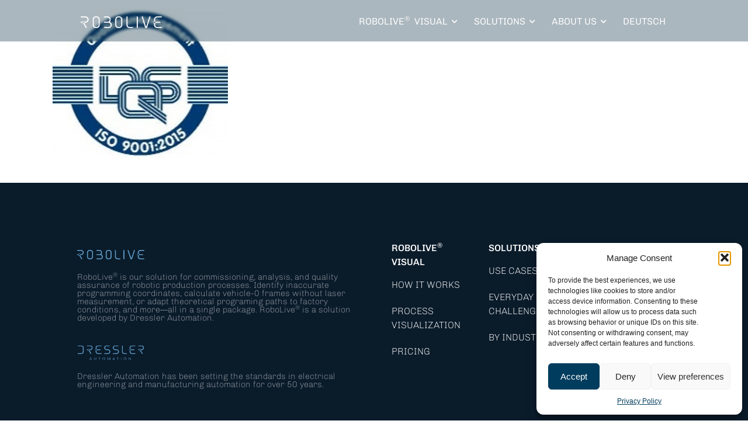

--- FILE ---
content_type: text/html; charset=UTF-8
request_url: https://robolive.info/dqs-1-png/
body_size: 44325
content:
<!DOCTYPE html><html dir="ltr" lang="en-US" prefix="og: https://ogp.me/ns#"><head >	<meta charset="UTF-8" />
	<meta name="viewport" content="width=device-width, initial-scale=1" />
	<title>dqs-1.png | RoboLive®</title>
	<style>img:is([sizes="auto" i], [sizes^="auto," i]) { contain-intrinsic-size: 3000px 1500px }</style>
	<link rel="alternate" hreflang="en" href="https://robolive.info/dqs-1-png/" />
<link rel="alternate" hreflang="de" href="https://robolive.info/de/dqs-1-png-2/" />
<link rel="alternate" hreflang="x-default" href="https://robolive.info/dqs-1-png/" />

		<!-- All in One SEO 4.9.3 - aioseo.com -->
	<meta name="robots" content="max-image-preview:large" />
	<meta name="author" content="Chloe Grimes"/>
	<meta name="google-site-verification" content="4MvEW-svRLCHrk4HYw5cCKmF7HBgqo3dXt_xgo3FmCc" />
	<link rel="canonical" href="https://robolive.info/dqs-1-png/" />
	<meta name="generator" content="All in One SEO (AIOSEO) 4.9.3" />
		<meta property="og:locale" content="en_US" />
		<meta property="og:site_name" content="RoboLive® • Transparency for Production Robots" />
		<meta property="og:type" content="article" />
		<meta property="og:title" content="dqs-1.png | RoboLive®" />
		<meta property="og:url" content="https://robolive.info/dqs-1-png/" />
		<meta property="article:published_time" content="2023-03-07T13:59:12+00:00" />
		<meta property="article:modified_time" content="2023-03-07T13:59:12+00:00" />
		<meta name="twitter:card" content="summary" />
		<meta name="twitter:title" content="dqs-1.png | RoboLive®" />
		<script type="application/ld+json" class="aioseo-schema">
			{"@context":"https:\/\/schema.org","@graph":[{"@type":"BreadcrumbList","@id":"https:\/\/robolive.info\/dqs-1-png\/#breadcrumblist","itemListElement":[{"@type":"ListItem","@id":"https:\/\/robolive.info#listItem","position":1,"name":"Home","item":"https:\/\/robolive.info","nextItem":{"@type":"ListItem","@id":"https:\/\/robolive.info\/dqs-1-png\/#listItem","name":"dqs-1.png"}},{"@type":"ListItem","@id":"https:\/\/robolive.info\/dqs-1-png\/#listItem","position":2,"name":"dqs-1.png","previousItem":{"@type":"ListItem","@id":"https:\/\/robolive.info#listItem","name":"Home"}}]},{"@type":"ItemPage","@id":"https:\/\/robolive.info\/dqs-1-png\/#itempage","url":"https:\/\/robolive.info\/dqs-1-png\/","name":"dqs-1.png | RoboLive\u00ae","inLanguage":"en-US","isPartOf":{"@id":"https:\/\/robolive.info\/#website"},"breadcrumb":{"@id":"https:\/\/robolive.info\/dqs-1-png\/#breadcrumblist"},"author":{"@id":"https:\/\/robolive.info\/author\/chloe-grimes\/#author"},"creator":{"@id":"https:\/\/robolive.info\/author\/chloe-grimes\/#author"},"datePublished":"2023-03-07T13:59:12+00:00","dateModified":"2023-03-07T13:59:12+00:00"},{"@type":"Organization","@id":"https:\/\/robolive.info\/#organization","name":"RoboLive\u00ae","description":"Transparency for Production Robots","url":"https:\/\/robolive.info\/"},{"@type":"Person","@id":"https:\/\/robolive.info\/author\/chloe-grimes\/#author","url":"https:\/\/robolive.info\/author\/chloe-grimes\/","name":"Chloe Grimes","image":{"@type":"ImageObject","@id":"https:\/\/robolive.info\/dqs-1-png\/#authorImage","url":"https:\/\/secure.gravatar.com\/avatar\/b61febd6386cbf441506a1ef1ec3b3a3bb3a2ed52c642902d601831a96a666ea?s=96&d=mm&r=g","width":96,"height":96,"caption":"Chloe Grimes"}},{"@type":"WebSite","@id":"https:\/\/robolive.info\/#website","url":"https:\/\/robolive.info\/","name":"RoboLive\u00ae","description":"Transparency for Production Robots","inLanguage":"en-US","publisher":{"@id":"https:\/\/robolive.info\/#organization"}}]}
		</script>
		<!-- All in One SEO -->

<link rel='dns-prefetch' href='//plausible.io' />
<link rel="alternate" type="application/rss+xml" title="RoboLive® &raquo; Feed" href="https://robolive.info/feed/" />
<link rel="alternate" type="application/rss+xml" title="RoboLive® &raquo; Comments Feed" href="https://robolive.info/comments/feed/" />
<link rel="alternate" type="application/rss+xml" title="RoboLive® &raquo; dqs-1.png Comments Feed" href="https://robolive.info/feed/?attachment_id=8814" />
<script type="text/javascript">
/* <![CDATA[ */
window._wpemojiSettings = {"baseUrl":"https:\/\/s.w.org\/images\/core\/emoji\/16.0.1\/72x72\/","ext":".png","svgUrl":"https:\/\/s.w.org\/images\/core\/emoji\/16.0.1\/svg\/","svgExt":".svg","source":{"concatemoji":"https:\/\/robolive.info\/wp-includes\/js\/wp-emoji-release.min.js?ver=6.8.3"}};
/*! This file is auto-generated */
!function(s,n){var o,i,e;function c(e){try{var t={supportTests:e,timestamp:(new Date).valueOf()};sessionStorage.setItem(o,JSON.stringify(t))}catch(e){}}function p(e,t,n){e.clearRect(0,0,e.canvas.width,e.canvas.height),e.fillText(t,0,0);var t=new Uint32Array(e.getImageData(0,0,e.canvas.width,e.canvas.height).data),a=(e.clearRect(0,0,e.canvas.width,e.canvas.height),e.fillText(n,0,0),new Uint32Array(e.getImageData(0,0,e.canvas.width,e.canvas.height).data));return t.every(function(e,t){return e===a[t]})}function u(e,t){e.clearRect(0,0,e.canvas.width,e.canvas.height),e.fillText(t,0,0);for(var n=e.getImageData(16,16,1,1),a=0;a<n.data.length;a++)if(0!==n.data[a])return!1;return!0}function f(e,t,n,a){switch(t){case"flag":return n(e,"\ud83c\udff3\ufe0f\u200d\u26a7\ufe0f","\ud83c\udff3\ufe0f\u200b\u26a7\ufe0f")?!1:!n(e,"\ud83c\udde8\ud83c\uddf6","\ud83c\udde8\u200b\ud83c\uddf6")&&!n(e,"\ud83c\udff4\udb40\udc67\udb40\udc62\udb40\udc65\udb40\udc6e\udb40\udc67\udb40\udc7f","\ud83c\udff4\u200b\udb40\udc67\u200b\udb40\udc62\u200b\udb40\udc65\u200b\udb40\udc6e\u200b\udb40\udc67\u200b\udb40\udc7f");case"emoji":return!a(e,"\ud83e\udedf")}return!1}function g(e,t,n,a){var r="undefined"!=typeof WorkerGlobalScope&&self instanceof WorkerGlobalScope?new OffscreenCanvas(300,150):s.createElement("canvas"),o=r.getContext("2d",{willReadFrequently:!0}),i=(o.textBaseline="top",o.font="600 32px Arial",{});return e.forEach(function(e){i[e]=t(o,e,n,a)}),i}function t(e){var t=s.createElement("script");t.src=e,t.defer=!0,s.head.appendChild(t)}"undefined"!=typeof Promise&&(o="wpEmojiSettingsSupports",i=["flag","emoji"],n.supports={everything:!0,everythingExceptFlag:!0},e=new Promise(function(e){s.addEventListener("DOMContentLoaded",e,{once:!0})}),new Promise(function(t){var n=function(){try{var e=JSON.parse(sessionStorage.getItem(o));if("object"==typeof e&&"number"==typeof e.timestamp&&(new Date).valueOf()<e.timestamp+604800&&"object"==typeof e.supportTests)return e.supportTests}catch(e){}return null}();if(!n){if("undefined"!=typeof Worker&&"undefined"!=typeof OffscreenCanvas&&"undefined"!=typeof URL&&URL.createObjectURL&&"undefined"!=typeof Blob)try{var e="postMessage("+g.toString()+"("+[JSON.stringify(i),f.toString(),p.toString(),u.toString()].join(",")+"));",a=new Blob([e],{type:"text/javascript"}),r=new Worker(URL.createObjectURL(a),{name:"wpTestEmojiSupports"});return void(r.onmessage=function(e){c(n=e.data),r.terminate(),t(n)})}catch(e){}c(n=g(i,f,p,u))}t(n)}).then(function(e){for(var t in e)n.supports[t]=e[t],n.supports.everything=n.supports.everything&&n.supports[t],"flag"!==t&&(n.supports.everythingExceptFlag=n.supports.everythingExceptFlag&&n.supports[t]);n.supports.everythingExceptFlag=n.supports.everythingExceptFlag&&!n.supports.flag,n.DOMReady=!1,n.readyCallback=function(){n.DOMReady=!0}}).then(function(){return e}).then(function(){var e;n.supports.everything||(n.readyCallback(),(e=n.source||{}).concatemoji?t(e.concatemoji):e.wpemoji&&e.twemoji&&(t(e.twemoji),t(e.wpemoji)))}))}((window,document),window._wpemojiSettings);
/* ]]> */
</script>
<link rel='stylesheet' id='ctc-blocks-core-css' href='https://robolive.info/wp-content/plugins/copy-the-code/classes/blocks/assets/css/style.css?ver=4.1.1' type='text/css' media='all' />
<link rel='stylesheet' id='ctc-el-email-sample-css' href='https://robolive.info/wp-content/plugins/copy-the-code/classes/elementor/widgets/email-sample/style.css?ver=4.1.1' type='text/css' media='all' />
<link rel='stylesheet' id='ctc-blocks-css' href='https://robolive.info/wp-content/plugins/copy-the-code/classes/blocks/assets/css/style.css?ver=4.1.1' type='text/css' media='all' />
<link rel='stylesheet' id='ctc-el-email-address-css' href='https://robolive.info/wp-content/plugins/copy-the-code/classes/elementor/widgets/email-address/style.css?ver=4.1.1' type='text/css' media='all' />
<link rel='stylesheet' id='ctc-el-phone-number-css' href='https://robolive.info/wp-content/plugins/copy-the-code/classes/elementor/widgets/phone-number/style.css?ver=4.1.1' type='text/css' media='all' />
<link rel='stylesheet' id='ctc-el-copy-icon-css' href='https://robolive.info/wp-content/plugins/copy-the-code/classes/elementor/widgets/copy-icon/style.css?ver=4.1.1' type='text/css' media='all' />
<link rel='stylesheet' id='ctc-el-blockquote-css' href='https://robolive.info/wp-content/plugins/copy-the-code/classes/elementor/widgets/blockquote/style.css?ver=4.1.1' type='text/css' media='all' />
<link rel='stylesheet' id='ctc-el-code-snippet-css' href='https://robolive.info/wp-content/plugins/copy-the-code/classes/elementor/widgets/code-snippet/style.css?ver=4.1.1' type='text/css' media='all' />
<link rel='stylesheet' id='ctc-el-message-css' href='https://robolive.info/wp-content/plugins/copy-the-code/classes/elementor/widgets/message/style.css?ver=4.1.1' type='text/css' media='all' />
<link rel='stylesheet' id='ctc-el-wish-css' href='https://robolive.info/wp-content/plugins/copy-the-code/classes/elementor/widgets/wish/style.css?ver=4.1.1' type='text/css' media='all' />
<link rel='stylesheet' id='ctc-el-shayari-css' href='https://robolive.info/wp-content/plugins/copy-the-code/classes/elementor/widgets/shayari/style.css?ver=4.1.1' type='text/css' media='all' />
<link rel='stylesheet' id='ctc-el-sms-css' href='https://robolive.info/wp-content/plugins/copy-the-code/classes/elementor/widgets/sms/style.css?ver=4.1.1' type='text/css' media='all' />
<link rel='stylesheet' id='ctc-el-deal-css' href='https://robolive.info/wp-content/plugins/copy-the-code/classes/elementor/widgets/deal/style.css?ver=4.1.1' type='text/css' media='all' />
<link rel='stylesheet' id='ctc-el-coupon-css' href='https://robolive.info/wp-content/plugins/copy-the-code/classes/elementor/widgets/coupon/style.css?ver=4.1.1' type='text/css' media='all' />
<link rel='stylesheet' id='ctc-el-ai-prompt-generator-css' href='https://robolive.info/wp-content/plugins/copy-the-code/classes/elementor/widgets/ai-prompt-generator/style.css?ver=4.1.1' type='text/css' media='all' />
<link rel='stylesheet' id='ctc-el-table-css' href='https://robolive.info/wp-content/plugins/copy-the-code/classes/elementor/widgets/table/style.css?ver=4.1.1' type='text/css' media='all' />
<link rel='stylesheet' id='ctc-el-contact-information-css' href='https://robolive.info/wp-content/plugins/copy-the-code/classes/elementor/widgets/contact-information/style.css?ver=4.1.1' type='text/css' media='all' />
<link rel='stylesheet' id='font-awesome-5-all-css' href='https://robolive.info/wp-content/plugins/elementor/assets/lib/font-awesome/css/all.min.css?ver=3.34.1' type='text/css' media='all' />
<link rel='stylesheet' id='font-awesome-4-shim-css' href='https://robolive.info/wp-content/plugins/elementor/assets/lib/font-awesome/css/v4-shims.min.css?ver=3.34.1' type='text/css' media='all' />
<style id='wp-emoji-styles-inline-css' type='text/css'>

	img.wp-smiley, img.emoji {
		display: inline !important;
		border: none !important;
		box-shadow: none !important;
		height: 1em !important;
		width: 1em !important;
		margin: 0 0.07em !important;
		vertical-align: -0.1em !important;
		background: none !important;
		padding: 0 !important;
	}
</style>
<link rel='stylesheet' id='wp-block-library-css' href='https://robolive.info/wp-includes/css/dist/block-library/style.min.css?ver=6.8.3' type='text/css' media='all' />
<style id='wp-block-library-theme-inline-css' type='text/css'>
.wp-block-audio :where(figcaption){color:#555;font-size:13px;text-align:center}.is-dark-theme .wp-block-audio :where(figcaption){color:#ffffffa6}.wp-block-audio{margin:0 0 1em}.wp-block-code{border:1px solid #ccc;border-radius:4px;font-family:Menlo,Consolas,monaco,monospace;padding:.8em 1em}.wp-block-embed :where(figcaption){color:#555;font-size:13px;text-align:center}.is-dark-theme .wp-block-embed :where(figcaption){color:#ffffffa6}.wp-block-embed{margin:0 0 1em}.blocks-gallery-caption{color:#555;font-size:13px;text-align:center}.is-dark-theme .blocks-gallery-caption{color:#ffffffa6}:root :where(.wp-block-image figcaption){color:#555;font-size:13px;text-align:center}.is-dark-theme :root :where(.wp-block-image figcaption){color:#ffffffa6}.wp-block-image{margin:0 0 1em}.wp-block-pullquote{border-bottom:4px solid;border-top:4px solid;color:currentColor;margin-bottom:1.75em}.wp-block-pullquote cite,.wp-block-pullquote footer,.wp-block-pullquote__citation{color:currentColor;font-size:.8125em;font-style:normal;text-transform:uppercase}.wp-block-quote{border-left:.25em solid;margin:0 0 1.75em;padding-left:1em}.wp-block-quote cite,.wp-block-quote footer{color:currentColor;font-size:.8125em;font-style:normal;position:relative}.wp-block-quote:where(.has-text-align-right){border-left:none;border-right:.25em solid;padding-left:0;padding-right:1em}.wp-block-quote:where(.has-text-align-center){border:none;padding-left:0}.wp-block-quote.is-large,.wp-block-quote.is-style-large,.wp-block-quote:where(.is-style-plain){border:none}.wp-block-search .wp-block-search__label{font-weight:700}.wp-block-search__button{border:1px solid #ccc;padding:.375em .625em}:where(.wp-block-group.has-background){padding:1.25em 2.375em}.wp-block-separator.has-css-opacity{opacity:.4}.wp-block-separator{border:none;border-bottom:2px solid;margin-left:auto;margin-right:auto}.wp-block-separator.has-alpha-channel-opacity{opacity:1}.wp-block-separator:not(.is-style-wide):not(.is-style-dots){width:100px}.wp-block-separator.has-background:not(.is-style-dots){border-bottom:none;height:1px}.wp-block-separator.has-background:not(.is-style-wide):not(.is-style-dots){height:2px}.wp-block-table{margin:0 0 1em}.wp-block-table td,.wp-block-table th{word-break:normal}.wp-block-table :where(figcaption){color:#555;font-size:13px;text-align:center}.is-dark-theme .wp-block-table :where(figcaption){color:#ffffffa6}.wp-block-video :where(figcaption){color:#555;font-size:13px;text-align:center}.is-dark-theme .wp-block-video :where(figcaption){color:#ffffffa6}.wp-block-video{margin:0 0 1em}:root :where(.wp-block-template-part.has-background){margin-bottom:0;margin-top:0;padding:1.25em 2.375em}
</style>
<style id='classic-theme-styles-inline-css' type='text/css'>
/*! This file is auto-generated */
.wp-block-button__link{color:#fff;background-color:#32373c;border-radius:9999px;box-shadow:none;text-decoration:none;padding:calc(.667em + 2px) calc(1.333em + 2px);font-size:1.125em}.wp-block-file__button{background:#32373c;color:#fff;text-decoration:none}
</style>
<link rel='stylesheet' id='aioseo/css/src/vue/standalone/blocks/table-of-contents/global.scss-css' href='https://robolive.info/wp-content/plugins/all-in-one-seo-pack/dist/Lite/assets/css/table-of-contents/global.e90f6d47.css?ver=4.9.3' type='text/css' media='all' />
<style id='ctc-term-title-style-inline-css' type='text/css'>
.ctc-block-controls-dropdown .components-base-control__field{margin:0 !important}

</style>
<style id='ctc-copy-button-style-inline-css' type='text/css'>
.wp-block-ctc-copy-button{font-size:14px;line-height:normal;padding:8px 16px;border-width:1px;border-style:solid;border-color:inherit;border-radius:4px;cursor:pointer;display:inline-block}.ctc-copy-button-textarea{display:none !important}
</style>
<style id='ctc-copy-icon-style-inline-css' type='text/css'>
.wp-block-ctc-copy-icon .ctc-block-copy-icon{background:rgba(0,0,0,0);padding:0;margin:0;position:relative;cursor:pointer}.wp-block-ctc-copy-icon .ctc-block-copy-icon .check-icon{display:none}.wp-block-ctc-copy-icon .ctc-block-copy-icon svg{height:1em;width:1em}.wp-block-ctc-copy-icon .ctc-block-copy-icon::after{position:absolute;content:attr(aria-label);padding:.5em .75em;right:100%;color:#fff;background:#24292f;font-size:11px;border-radius:6px;line-height:1;right:100%;bottom:50%;margin-right:6px;-webkit-transform:translateY(50%);transform:translateY(50%)}.wp-block-ctc-copy-icon .ctc-block-copy-icon::before{content:"";top:50%;bottom:50%;left:-7px;margin-top:-6px;border:6px solid rgba(0,0,0,0);border-left-color:#24292f;position:absolute}.wp-block-ctc-copy-icon .ctc-block-copy-icon::after,.wp-block-ctc-copy-icon .ctc-block-copy-icon::before{opacity:0;visibility:hidden;-webkit-transition:opacity .2s ease-in-out,visibility .2s ease-in-out;transition:opacity .2s ease-in-out,visibility .2s ease-in-out}.wp-block-ctc-copy-icon .ctc-block-copy-icon.copied::after,.wp-block-ctc-copy-icon .ctc-block-copy-icon.copied::before{opacity:1;visibility:visible;-webkit-transition:opacity .2s ease-in-out,visibility .2s ease-in-out;transition:opacity .2s ease-in-out,visibility .2s ease-in-out}.wp-block-ctc-copy-icon .ctc-block-copy-icon.copied .check-icon{display:inline-block}.wp-block-ctc-copy-icon .ctc-block-copy-icon.copied .copy-icon{display:none !important}.ctc-copy-icon-textarea{display:none !important}
</style>
<style id='ctc-social-share-style-inline-css' type='text/css'>
.wp-block-ctc-social-share{display:-webkit-box;display:-ms-flexbox;display:flex;-webkit-box-align:center;-ms-flex-align:center;align-items:center;gap:8px}.wp-block-ctc-social-share svg{height:16px;width:16px}.wp-block-ctc-social-share a{display:-webkit-inline-box;display:-ms-inline-flexbox;display:inline-flex}.wp-block-ctc-social-share a:focus{outline:none}
</style>
<style id='global-styles-inline-css' type='text/css'>
:root{--wp--preset--aspect-ratio--square: 1;--wp--preset--aspect-ratio--4-3: 4/3;--wp--preset--aspect-ratio--3-4: 3/4;--wp--preset--aspect-ratio--3-2: 3/2;--wp--preset--aspect-ratio--2-3: 2/3;--wp--preset--aspect-ratio--16-9: 16/9;--wp--preset--aspect-ratio--9-16: 9/16;--wp--preset--color--black: #000000;--wp--preset--color--cyan-bluish-gray: #abb8c3;--wp--preset--color--white: #ffffff;--wp--preset--color--pale-pink: #f78da7;--wp--preset--color--vivid-red: #cf2e2e;--wp--preset--color--luminous-vivid-orange: #ff6900;--wp--preset--color--luminous-vivid-amber: #fcb900;--wp--preset--color--light-green-cyan: #7bdcb5;--wp--preset--color--vivid-green-cyan: #00d084;--wp--preset--color--pale-cyan-blue: #8ed1fc;--wp--preset--color--vivid-cyan-blue: #0693e3;--wp--preset--color--vivid-purple: #9b51e0;--wp--preset--gradient--vivid-cyan-blue-to-vivid-purple: linear-gradient(135deg,rgba(6,147,227,1) 0%,rgb(155,81,224) 100%);--wp--preset--gradient--light-green-cyan-to-vivid-green-cyan: linear-gradient(135deg,rgb(122,220,180) 0%,rgb(0,208,130) 100%);--wp--preset--gradient--luminous-vivid-amber-to-luminous-vivid-orange: linear-gradient(135deg,rgba(252,185,0,1) 0%,rgba(255,105,0,1) 100%);--wp--preset--gradient--luminous-vivid-orange-to-vivid-red: linear-gradient(135deg,rgba(255,105,0,1) 0%,rgb(207,46,46) 100%);--wp--preset--gradient--very-light-gray-to-cyan-bluish-gray: linear-gradient(135deg,rgb(238,238,238) 0%,rgb(169,184,195) 100%);--wp--preset--gradient--cool-to-warm-spectrum: linear-gradient(135deg,rgb(74,234,220) 0%,rgb(151,120,209) 20%,rgb(207,42,186) 40%,rgb(238,44,130) 60%,rgb(251,105,98) 80%,rgb(254,248,76) 100%);--wp--preset--gradient--blush-light-purple: linear-gradient(135deg,rgb(255,206,236) 0%,rgb(152,150,240) 100%);--wp--preset--gradient--blush-bordeaux: linear-gradient(135deg,rgb(254,205,165) 0%,rgb(254,45,45) 50%,rgb(107,0,62) 100%);--wp--preset--gradient--luminous-dusk: linear-gradient(135deg,rgb(255,203,112) 0%,rgb(199,81,192) 50%,rgb(65,88,208) 100%);--wp--preset--gradient--pale-ocean: linear-gradient(135deg,rgb(255,245,203) 0%,rgb(182,227,212) 50%,rgb(51,167,181) 100%);--wp--preset--gradient--electric-grass: linear-gradient(135deg,rgb(202,248,128) 0%,rgb(113,206,126) 100%);--wp--preset--gradient--midnight: linear-gradient(135deg,rgb(2,3,129) 0%,rgb(40,116,252) 100%);--wp--preset--font-size--small: 13px;--wp--preset--font-size--medium: 20px;--wp--preset--font-size--large: 36px;--wp--preset--font-size--x-large: 42px;--wp--preset--spacing--20: 0.44rem;--wp--preset--spacing--30: 0.67rem;--wp--preset--spacing--40: 1rem;--wp--preset--spacing--50: 1.5rem;--wp--preset--spacing--60: 2.25rem;--wp--preset--spacing--70: 3.38rem;--wp--preset--spacing--80: 5.06rem;--wp--preset--shadow--natural: 6px 6px 9px rgba(0, 0, 0, 0.2);--wp--preset--shadow--deep: 12px 12px 50px rgba(0, 0, 0, 0.4);--wp--preset--shadow--sharp: 6px 6px 0px rgba(0, 0, 0, 0.2);--wp--preset--shadow--outlined: 6px 6px 0px -3px rgba(255, 255, 255, 1), 6px 6px rgba(0, 0, 0, 1);--wp--preset--shadow--crisp: 6px 6px 0px rgba(0, 0, 0, 1);}:where(.is-layout-flex){gap: 0.5em;}:where(.is-layout-grid){gap: 0.5em;}body .is-layout-flex{display: flex;}.is-layout-flex{flex-wrap: wrap;align-items: center;}.is-layout-flex > :is(*, div){margin: 0;}body .is-layout-grid{display: grid;}.is-layout-grid > :is(*, div){margin: 0;}:where(.wp-block-columns.is-layout-flex){gap: 2em;}:where(.wp-block-columns.is-layout-grid){gap: 2em;}:where(.wp-block-post-template.is-layout-flex){gap: 1.25em;}:where(.wp-block-post-template.is-layout-grid){gap: 1.25em;}.has-black-color{color: var(--wp--preset--color--black) !important;}.has-cyan-bluish-gray-color{color: var(--wp--preset--color--cyan-bluish-gray) !important;}.has-white-color{color: var(--wp--preset--color--white) !important;}.has-pale-pink-color{color: var(--wp--preset--color--pale-pink) !important;}.has-vivid-red-color{color: var(--wp--preset--color--vivid-red) !important;}.has-luminous-vivid-orange-color{color: var(--wp--preset--color--luminous-vivid-orange) !important;}.has-luminous-vivid-amber-color{color: var(--wp--preset--color--luminous-vivid-amber) !important;}.has-light-green-cyan-color{color: var(--wp--preset--color--light-green-cyan) !important;}.has-vivid-green-cyan-color{color: var(--wp--preset--color--vivid-green-cyan) !important;}.has-pale-cyan-blue-color{color: var(--wp--preset--color--pale-cyan-blue) !important;}.has-vivid-cyan-blue-color{color: var(--wp--preset--color--vivid-cyan-blue) !important;}.has-vivid-purple-color{color: var(--wp--preset--color--vivid-purple) !important;}.has-black-background-color{background-color: var(--wp--preset--color--black) !important;}.has-cyan-bluish-gray-background-color{background-color: var(--wp--preset--color--cyan-bluish-gray) !important;}.has-white-background-color{background-color: var(--wp--preset--color--white) !important;}.has-pale-pink-background-color{background-color: var(--wp--preset--color--pale-pink) !important;}.has-vivid-red-background-color{background-color: var(--wp--preset--color--vivid-red) !important;}.has-luminous-vivid-orange-background-color{background-color: var(--wp--preset--color--luminous-vivid-orange) !important;}.has-luminous-vivid-amber-background-color{background-color: var(--wp--preset--color--luminous-vivid-amber) !important;}.has-light-green-cyan-background-color{background-color: var(--wp--preset--color--light-green-cyan) !important;}.has-vivid-green-cyan-background-color{background-color: var(--wp--preset--color--vivid-green-cyan) !important;}.has-pale-cyan-blue-background-color{background-color: var(--wp--preset--color--pale-cyan-blue) !important;}.has-vivid-cyan-blue-background-color{background-color: var(--wp--preset--color--vivid-cyan-blue) !important;}.has-vivid-purple-background-color{background-color: var(--wp--preset--color--vivid-purple) !important;}.has-black-border-color{border-color: var(--wp--preset--color--black) !important;}.has-cyan-bluish-gray-border-color{border-color: var(--wp--preset--color--cyan-bluish-gray) !important;}.has-white-border-color{border-color: var(--wp--preset--color--white) !important;}.has-pale-pink-border-color{border-color: var(--wp--preset--color--pale-pink) !important;}.has-vivid-red-border-color{border-color: var(--wp--preset--color--vivid-red) !important;}.has-luminous-vivid-orange-border-color{border-color: var(--wp--preset--color--luminous-vivid-orange) !important;}.has-luminous-vivid-amber-border-color{border-color: var(--wp--preset--color--luminous-vivid-amber) !important;}.has-light-green-cyan-border-color{border-color: var(--wp--preset--color--light-green-cyan) !important;}.has-vivid-green-cyan-border-color{border-color: var(--wp--preset--color--vivid-green-cyan) !important;}.has-pale-cyan-blue-border-color{border-color: var(--wp--preset--color--pale-cyan-blue) !important;}.has-vivid-cyan-blue-border-color{border-color: var(--wp--preset--color--vivid-cyan-blue) !important;}.has-vivid-purple-border-color{border-color: var(--wp--preset--color--vivid-purple) !important;}.has-vivid-cyan-blue-to-vivid-purple-gradient-background{background: var(--wp--preset--gradient--vivid-cyan-blue-to-vivid-purple) !important;}.has-light-green-cyan-to-vivid-green-cyan-gradient-background{background: var(--wp--preset--gradient--light-green-cyan-to-vivid-green-cyan) !important;}.has-luminous-vivid-amber-to-luminous-vivid-orange-gradient-background{background: var(--wp--preset--gradient--luminous-vivid-amber-to-luminous-vivid-orange) !important;}.has-luminous-vivid-orange-to-vivid-red-gradient-background{background: var(--wp--preset--gradient--luminous-vivid-orange-to-vivid-red) !important;}.has-very-light-gray-to-cyan-bluish-gray-gradient-background{background: var(--wp--preset--gradient--very-light-gray-to-cyan-bluish-gray) !important;}.has-cool-to-warm-spectrum-gradient-background{background: var(--wp--preset--gradient--cool-to-warm-spectrum) !important;}.has-blush-light-purple-gradient-background{background: var(--wp--preset--gradient--blush-light-purple) !important;}.has-blush-bordeaux-gradient-background{background: var(--wp--preset--gradient--blush-bordeaux) !important;}.has-luminous-dusk-gradient-background{background: var(--wp--preset--gradient--luminous-dusk) !important;}.has-pale-ocean-gradient-background{background: var(--wp--preset--gradient--pale-ocean) !important;}.has-electric-grass-gradient-background{background: var(--wp--preset--gradient--electric-grass) !important;}.has-midnight-gradient-background{background: var(--wp--preset--gradient--midnight) !important;}.has-small-font-size{font-size: var(--wp--preset--font-size--small) !important;}.has-medium-font-size{font-size: var(--wp--preset--font-size--medium) !important;}.has-large-font-size{font-size: var(--wp--preset--font-size--large) !important;}.has-x-large-font-size{font-size: var(--wp--preset--font-size--x-large) !important;}
:where(.wp-block-post-template.is-layout-flex){gap: 1.25em;}:where(.wp-block-post-template.is-layout-grid){gap: 1.25em;}
:where(.wp-block-columns.is-layout-flex){gap: 2em;}:where(.wp-block-columns.is-layout-grid){gap: 2em;}
:root :where(.wp-block-pullquote){font-size: 1.5em;line-height: 1.6;}
</style>
<link rel='stylesheet' id='wpml-blocks-css' href='https://robolive.info/wp-content/plugins/sitepress-multilingual-cms/dist/css/blocks/styles.css?ver=4.6.4' type='text/css' media='all' />
<link rel='stylesheet' id='copy-the-code-css' href='https://robolive.info/wp-content/plugins/copy-the-code/assets/css/copy-the-code.css?ver=4.1.1' type='text/css' media='all' />
<link rel='stylesheet' id='ctc-copy-inline-css' href='https://robolive.info/wp-content/plugins/copy-the-code/assets/css/copy-inline.css?ver=4.1.1' type='text/css' media='all' />
<link rel='stylesheet' id='wpml-legacy-horizontal-list-0-css' href='https://robolive.info/wp-content/plugins/sitepress-multilingual-cms/templates/language-switchers/legacy-list-horizontal/style.min.css?ver=1' type='text/css' media='all' />
<link rel='stylesheet' id='wpml-menu-item-0-css' href='https://robolive.info/wp-content/plugins/sitepress-multilingual-cms/templates/language-switchers/menu-item/style.min.css?ver=1' type='text/css' media='all' />
<link rel='stylesheet' id='cmplz-general-css' href='https://robolive.info/wp-content/plugins/complianz-gdpr/assets/css/cookieblocker.min.css?ver=1765924224' type='text/css' media='all' />
<link rel='stylesheet' id='jupiterx-popups-animation-css' href='https://robolive.info/wp-content/plugins/jupiterx-core/includes/extensions/raven/assets/lib/animate/animate.min.css?ver=4.11.0' type='text/css' media='all' />
<link type='text/css' rel='stylesheet' id='jupiterx-google-fonts-css' href='//robolive.info/wp-content/uploads/sgf-css/font-9a1b55aa9470da6495abbdd652743e27.css' type='text/css' media='all' />
<link rel='stylesheet' id='jupiterx-css' href='https://robolive.info/wp-content/uploads/jupiterx/compiler/jupiterx/99aa427.css?ver=4.11.0' type='text/css' media='all' />
<link rel='stylesheet' id='jupiterx-elements-dynamic-styles-css' href='https://robolive.info/wp-content/uploads/jupiterx/compiler/jupiterx-elements-dynamic-styles/ab1992a.css?ver=4.11.0' type='text/css' media='all' />
<link rel='stylesheet' id='elementor-frontend-css' href='https://robolive.info/wp-content/plugins/elementor/assets/css/frontend.min.css?ver=3.34.1' type='text/css' media='all' />
<link rel='stylesheet' id='widget-image-css' href='https://robolive.info/wp-content/plugins/elementor/assets/css/widget-image.min.css?ver=3.34.1' type='text/css' media='all' />
<link rel='stylesheet' id='widget-divider-css' href='https://robolive.info/wp-content/plugins/elementor/assets/css/widget-divider.min.css?ver=3.34.1' type='text/css' media='all' />
<link rel='stylesheet' id='widget-social-icons-css' href='https://robolive.info/wp-content/plugins/elementor/assets/css/widget-social-icons.min.css?ver=3.34.1' type='text/css' media='all' />
<link rel='stylesheet' id='e-apple-webkit-css' href='https://robolive.info/wp-content/plugins/elementor/assets/css/conditionals/apple-webkit.min.css?ver=3.34.1' type='text/css' media='all' />
<link rel='stylesheet' id='elementor-icons-css' href='https://robolive.info/wp-content/plugins/elementor/assets/lib/eicons/css/elementor-icons.min.css?ver=5.45.0' type='text/css' media='all' />
<link rel='stylesheet' id='font-awesome-css' href='https://robolive.info/wp-content/plugins/elementor/assets/lib/font-awesome/css/font-awesome.min.css?ver=4.7.0' type='text/css' media='all' />
<link rel='stylesheet' id='jupiterx-core-raven-frontend-css' href='https://robolive.info/wp-content/plugins/jupiterx-core/includes/extensions/raven/assets/css/frontend.min.css?ver=6.8.3' type='text/css' media='all' />
<link rel='stylesheet' id='elementor-post-1175-css' href='https://robolive.info/wp-content/uploads/elementor/css/post-1175.css?ver=1768861834' type='text/css' media='all' />
<link rel='stylesheet' id='flatpickr-css' href='https://robolive.info/wp-content/plugins/elementor/assets/lib/flatpickr/flatpickr.min.css?ver=4.6.13' type='text/css' media='all' />
<link rel='stylesheet' id='pp-extensions-css' href='https://robolive.info/wp-content/plugins/powerpack-lite-for-elementor/assets/css/min/extensions.min.css?ver=2.9.8' type='text/css' media='all' />
<link rel='stylesheet' id='elementor-post-4227-css' href='https://robolive.info/wp-content/uploads/elementor/css/post-4227.css?ver=1768861835' type='text/css' media='all' />
<link rel='stylesheet' id='elementor-post-34-css' href='https://robolive.info/wp-content/uploads/elementor/css/post-34.css?ver=1768861835' type='text/css' media='all' />
<link rel='stylesheet' id='wpr-text-animations-css-css' href='https://robolive.info/wp-content/plugins/royal-elementor-addons/assets/css/lib/animations/text-animations.min.css?ver=1.7.1045' type='text/css' media='all' />
<link rel='stylesheet' id='wpr-addons-css-css' href='https://robolive.info/wp-content/plugins/royal-elementor-addons/assets/css/frontend.min.css?ver=1.7.1045' type='text/css' media='all' />
<link rel='stylesheet' id='elementor-gf-local-chivo-css' href='https://robolive.info/wp-content/uploads/elementor/google-fonts/css/chivo.css?ver=1742250628' type='text/css' media='all' />
<link rel='stylesheet' id='elementor-gf-local-sairacondensed-css' href='https://robolive.info/wp-content/uploads/elementor/google-fonts/css/sairacondensed.css?ver=1742250632' type='text/css' media='all' />
<link rel='stylesheet' id='elementor-icons-shared-0-css' href='https://robolive.info/wp-content/plugins/elementor/assets/lib/font-awesome/css/fontawesome.min.css?ver=5.15.3' type='text/css' media='all' />
<link rel='stylesheet' id='elementor-icons-fa-brands-css' href='https://robolive.info/wp-content/plugins/elementor/assets/lib/font-awesome/css/brands.min.css?ver=5.15.3' type='text/css' media='all' />
<link rel='stylesheet' id='elementor-icons-fa-solid-css' href='https://robolive.info/wp-content/plugins/elementor/assets/lib/font-awesome/css/solid.min.css?ver=5.15.3' type='text/css' media='all' />
<script type="text/javascript" id="jquery-core-js-extra">
/* <![CDATA[ */
var pp = {"ajax_url":"https:\/\/robolive.info\/wp-admin\/admin-ajax.php"};
/* ]]> */
</script>
<script type="text/javascript" data-cfasync="false" src="https://robolive.info/wp-includes/js/jquery/jquery.min.js?ver=3.7.1" id="jquery-core-js"></script>
<script type="text/javascript" data-cfasync="false" src="https://robolive.info/wp-includes/js/jquery/jquery-migrate.min.js?ver=3.4.1" id="jquery-migrate-js"></script>
<script type="text/javascript" src="https://robolive.info/wp-content/plugins/elementor/assets/lib/font-awesome/js/v4-shims.min.js?ver=3.34.1" id="font-awesome-4-shim-js"></script>
<script type="text/javascript" src="https://robolive.info/wp-content/plugins/copy-the-code/classes/gutenberg/blocks/copy-button/js/frontend.js?ver=1.0.0" id="ctc-copy-button-script-2-js"></script>
<script type="text/javascript" src="https://robolive.info/wp-content/plugins/copy-the-code/classes/gutenberg/blocks/copy-icon/js/frontend.js?ver=1.0.0" id="ctc-copy-icon-script-2-js"></script>
<script type="text/javascript" defer data-domain='robolive.info' data-api='https://plausible.io/api/event' data-cfasync='false' src="https://plausible.io/js/plausible.outbound-links.js?ver=2.5.0" id="plausible-analytics-js"></script>
<script type="text/javascript" id="plausible-analytics-js-after">
/* <![CDATA[ */
window.plausible = window.plausible || function() { (window.plausible.q = window.plausible.q || []).push(arguments) }
/* ]]> */
</script>
<script type="text/javascript" src="https://robolive.info/wp-content/themes/jupiterx/lib/assets/dist/js/utils.min.js?ver=4.11.0" id="jupiterx-utils-js"></script>
<script type="text/javascript" id="wpml-browser-redirect-js-extra">
/* <![CDATA[ */
var wpml_browser_redirect_params = {"pageLanguage":"en","languageUrls":{"en_us":"https:\/\/robolive.info\/dqs-1-png\/","en":"https:\/\/robolive.info\/dqs-1-png\/","us":"https:\/\/robolive.info\/dqs-1-png\/","de_de":"https:\/\/robolive.info\/de\/dqs-1-png-2\/","de":"https:\/\/robolive.info\/de\/dqs-1-png-2\/"},"cookie":{"name":"_icl_visitor_lang_js","domain":"robolive.info","path":"\/","expiration":720}};
/* ]]> */
</script>
<script type="text/javascript" src="https://robolive.info/wp-content/plugins/sitepress-multilingual-cms/dist/js/browser-redirect/app.js?ver=4.6.4" id="wpml-browser-redirect-js"></script>
<link rel="https://api.w.org/" href="https://robolive.info/wp-json/" /><link rel="alternate" title="JSON" type="application/json" href="https://robolive.info/wp-json/wp/v2/media/8814" /><link rel="EditURI" type="application/rsd+xml" title="RSD" href="https://robolive.info/xmlrpc.php?rsd" />
<meta name="generator" content="WordPress 6.8.3" />
<link rel='shortlink' href='https://robolive.info/?p=8814' />
<link rel="alternate" title="oEmbed (JSON)" type="application/json+oembed" href="https://robolive.info/wp-json/oembed/1.0/embed?url=https%3A%2F%2Frobolive.info%2Fdqs-1-png%2F" />
<link rel="alternate" title="oEmbed (XML)" type="text/xml+oembed" href="https://robolive.info/wp-json/oembed/1.0/embed?url=https%3A%2F%2Frobolive.info%2Fdqs-1-png%2F&#038;format=xml" />
<meta name="generator" content="WPML ver:4.6.4 stt:1,3;" />
			<style>.cmplz-hidden {
					display: none !important;
				}</style><script>(function(ss,ex){ window.ldfdr=window.ldfdr||function(){(ldfdr._q=ldfdr._q||[]).push([].slice.call(arguments));};(function(d,s){ fs=d.getElementsByTagName(s)[0]; function ce(src){ var cs=d.createElement(s); cs.src=src; cs.async=1; fs.parentNode.insertBefore(cs,fs); };ce('https://sc.lfeeder.com/lftracker_v1_'+ss+(ex?'_'+ex:'')+'.js'); })(document,'script'); })('JMvZ8gnjwjPa2pOd');</script><meta name="generator" content="Elementor 3.34.1; features: additional_custom_breakpoints; settings: css_print_method-external, google_font-enabled, font_display-auto">
<style type="text/css">.recentcomments a{display:inline !important;padding:0 !important;margin:0 !important;}</style>			<style>
				.e-con.e-parent:nth-of-type(n+4):not(.e-lazyloaded):not(.e-no-lazyload),
				.e-con.e-parent:nth-of-type(n+4):not(.e-lazyloaded):not(.e-no-lazyload) * {
					background-image: none !important;
				}
				@media screen and (max-height: 1024px) {
					.e-con.e-parent:nth-of-type(n+3):not(.e-lazyloaded):not(.e-no-lazyload),
					.e-con.e-parent:nth-of-type(n+3):not(.e-lazyloaded):not(.e-no-lazyload) * {
						background-image: none !important;
					}
				}
				@media screen and (max-height: 640px) {
					.e-con.e-parent:nth-of-type(n+2):not(.e-lazyloaded):not(.e-no-lazyload),
					.e-con.e-parent:nth-of-type(n+2):not(.e-lazyloaded):not(.e-no-lazyload) * {
						background-image: none !important;
					}
				}
			</style>
			<link rel="icon" href="https://robolive.info/wp-content/uploads/2020/02/cropped-RoboLive_Icon-32x32.png" sizes="32x32" />
<link rel="icon" href="https://robolive.info/wp-content/uploads/2020/02/cropped-RoboLive_Icon-192x192.png" sizes="192x192" />
<link rel="apple-touch-icon" href="https://robolive.info/wp-content/uploads/2020/02/cropped-RoboLive_Icon-180x180.png" />
<meta name="msapplication-TileImage" content="https://robolive.info/wp-content/uploads/2020/02/cropped-RoboLive_Icon-270x270.png" />
<style id="wpr_lightbox_styles">
				.lg-backdrop {
					background-color: rgba(0,0,0,0.6) !important;
				}
				.lg-toolbar,
				.lg-dropdown {
					background-color: rgba(0,0,0,0.8) !important;
				}
				.lg-dropdown:after {
					border-bottom-color: rgba(0,0,0,0.8) !important;
				}
				.lg-sub-html {
					background-color: rgba(0,0,0,0.8) !important;
				}
				.lg-thumb-outer,
				.lg-progress-bar {
					background-color: #444444 !important;
				}
				.lg-progress {
					background-color: #a90707 !important;
				}
				.lg-icon {
					color: #efefef !important;
					font-size: 20px !important;
				}
				.lg-icon.lg-toogle-thumb {
					font-size: 24px !important;
				}
				.lg-icon:hover,
				.lg-dropdown-text:hover {
					color: #ffffff !important;
				}
				.lg-sub-html,
				.lg-dropdown-text {
					color: #efefef !important;
					font-size: 14px !important;
				}
				#lg-counter {
					color: #efefef !important;
					font-size: 14px !important;
				}
				.lg-prev,
				.lg-next {
					font-size: 35px !important;
				}

				/* Defaults */
				.lg-icon {
				background-color: transparent !important;
				}

				#lg-counter {
				opacity: 0.9;
				}

				.lg-thumb-outer {
				padding: 0 10px;
				}

				.lg-thumb-item {
				border-radius: 0 !important;
				border: none !important;
				opacity: 0.5;
				}

				.lg-thumb-item.active {
					opacity: 1;
				}
	         </style></head><body class="attachment wp-singular attachment-template-default single single-attachment postid-8814 attachmentid-8814 attachment-png wp-theme-jupiterx no-js elementor-default elementor-kit-1175 jupiterx-header-sticky jupiterx-header-tablet-behavior-off jupiterx-header-mobile-behavior-off jupiterx-header-overlapped-tablet" itemscope="itemscope" itemtype="http://schema.org/WebPage"><a class="jupiterx-a11y jupiterx-a11y-skip-navigation-link" href="#jupiterx-main">Skip to content</a><div class="jupiterx-site"><header class="jupiterx-header jupiterx-header-custom" data-jupiterx-settings="{&quot;breakpoint&quot;:&quot;767.98&quot;,&quot;template&quot;:&quot;34&quot;,&quot;stickyTemplate&quot;:&quot;147&quot;,&quot;behavior&quot;:&quot;sticky&quot;,&quot;offset&quot;:&quot;80&quot;,&quot;overlap&quot;:&quot;tablet&quot;}" role="banner" itemscope="itemscope" itemtype="http://schema.org/WPHeader">		<header data-elementor-type="header" data-elementor-id="34" class="elementor elementor-34" data-elementor-post-type="elementor_library">
					<section class="elementor-section elementor-top-section elementor-element elementor-element-e48dec2 elementor-section-full_width elementor-section-height-min-height elementor-section-height-default elementor-section-items-middle wpr-particle-no wpr-jarallax-no wpr-parallax-no wpr-sticky-section-no" data-id="e48dec2" data-element_type="section" data-settings="{&quot;background_background&quot;:&quot;classic&quot;,&quot;sticky&quot;:&quot;top&quot;,&quot;sticky_on&quot;:[&quot;desktop&quot;,&quot;tablet&quot;,&quot;mobile&quot;],&quot;sticky_offset&quot;:0,&quot;sticky_effects_offset&quot;:0,&quot;sticky_anchor_link_offset&quot;:0}">
							<div class="elementor-background-overlay"></div>
							<div class="elementor-container elementor-column-gap-default">
					<div class="elementor-column elementor-col-33 elementor-top-column elementor-element elementor-element-9570c08" data-id="9570c08" data-element_type="column">
			<div class="elementor-widget-wrap">
							</div>
		</div>
				<div class="elementor-column elementor-col-33 elementor-top-column elementor-element elementor-element-695c1e3" data-id="695c1e3" data-element_type="column" data-settings="{&quot;background_background&quot;:&quot;classic&quot;}">
			<div class="elementor-widget-wrap elementor-element-populated">
						<div class="elementor-element elementor-element-ab12f6a elementor-widget__width-initial elementor-widget elementor-widget-image" data-id="ab12f6a" data-element_type="widget" data-widget_type="image.default">
				<div class="elementor-widget-container">
																<a href="https://robolive.info">
							<img fetchpriority="high" width="769" height="111" src="https://robolive.info/wp-content/uploads/2023/03/Robolive-Logo_White_WithoutProtectionZone-18.png" class="attachment-large size-large wp-image-9291" alt="" srcset="https://robolive.info/wp-content/uploads/2023/03/Robolive-Logo_White_WithoutProtectionZone-18.png 769w, https://robolive.info/wp-content/uploads/2023/03/Robolive-Logo_White_WithoutProtectionZone-18-300x43.png 300w" sizes="(max-width: 769px) 100vw, 769px" />								</a>
															</div>
				</div>
				<div class="elementor-element elementor-element-42f1978 wpr-main-menu-align-right wpr-sub-icon-chevron-down elementor-hidden-tablet elementor-hidden-mobile wpr-main-menu-align--tabletleft wpr-main-menu-align--mobileleft wpr-pointer-underline wpr-pointer-line-fx wpr-pointer-fx-fade wpr-sub-menu-fx-fade wpr-nav-menu-bp-tablet wpr-mobile-menu-display-dropdown wpr-mobile-menu-full-width wpr-mobile-toggle-v1 wpr-sub-divider-yes wpr-mobile-divider-yes elementor-widget elementor-widget-wpr-mega-menu" data-id="42f1978" data-element_type="widget" data-settings="{&quot;menu_layout&quot;:&quot;horizontal&quot;}" data-widget_type="wpr-mega-menu.default">
				<div class="elementor-widget-container">
					<nav class="wpr-nav-menu-container wpr-mega-menu-container wpr-nav-menu-horizontal" data-trigger="hover"><ul id="menu-1-42f1978" class="wpr-nav-menu wpr-mega-menu"><li class="menu-item menu-item-type-post_type menu-item-object-page menu-item-home menu-item-has-children menu-item-14052 menu-item-has-children wpr-mega-menu-true wpr-mega-menu-pos-default wpr-mega-menu-width-default" data-id="14052"><a href="https://robolive.info/" class="wpr-menu-item wpr-pointer-item"><span>RoboLive<sup>®</sup>  Visual</span><i class="wpr-sub-icon fas" aria-hidden="true"></i></a><div class="wpr-sub-mega-menu"><style>.elementor-14053 .elementor-element.elementor-element-978fec5{padding:10px 0px 0px 0px;}.elementor-widget-heading .elementor-heading-title{color:var( --e-global-color-primary );}.elementor-14053 .elementor-element.elementor-element-8f1b0ec{width:var( --container-widget-width, 100% );max-width:100%;--container-widget-width:100%;--container-widget-flex-grow:0;}.elementor-14053 .elementor-element.elementor-element-8f1b0ec > .elementor-widget-container{margin:30px 30px 0px 30px;}.elementor-14053 .elementor-element.elementor-element-8f1b0ec .elementor-heading-title{font-weight:500;text-transform:uppercase;color:var( --e-global-color-secondary );}.elementor-14053 .elementor-element.elementor-element-63a4bf2 .elementor-column-gap-custom .elementor-column > .elementor-element-populated{padding:30px;}.elementor-widget-icon-box.elementor-view-stacked .elementor-icon{background-color:var( --e-global-color-primary );}.elementor-widget-icon-box.elementor-view-framed .elementor-icon, .elementor-widget-icon-box.elementor-view-default .elementor-icon{fill:var( --e-global-color-primary );color:var( --e-global-color-primary );border-color:var( --e-global-color-primary );}.elementor-widget-icon-box .elementor-icon-box-title{color:var( --e-global-color-primary );}.elementor-widget-icon-box:has(:hover) .elementor-icon-box-title,
					 .elementor-widget-icon-box:has(:focus) .elementor-icon-box-title{color:var( --e-global-color-primary );}.elementor-widget-icon-box .elementor-icon-box-description{color:var( --e-global-color-text );}.elementor-14053 .elementor-element.elementor-element-5530ffd > .elementor-widget-container{margin:0px 0px -5px 0px;padding:0px 0px 0px 0px;border-style:none;}.elementor-14053 .elementor-element.elementor-element-5530ffd .elementor-icon-box-wrapper{align-items:center;text-align:start;gap:4px;}.elementor-14053 .elementor-element.elementor-element-5530ffd .elementor-icon-box-title{margin-block-end:0px;color:var( --e-global-color-primary );}.elementor-14053 .elementor-element.elementor-element-5530ffd.elementor-view-stacked .elementor-icon{background-color:var( --e-global-color-primary );}.elementor-14053 .elementor-element.elementor-element-5530ffd.elementor-view-framed .elementor-icon, .elementor-14053 .elementor-element.elementor-element-5530ffd.elementor-view-default .elementor-icon{fill:var( --e-global-color-primary );color:var( --e-global-color-primary );border-color:var( --e-global-color-primary );}.elementor-14053 .elementor-element.elementor-element-5530ffd .elementor-icon{font-size:15px;}.elementor-14053 .elementor-element.elementor-element-5530ffd .elementor-icon-box-title, .elementor-14053 .elementor-element.elementor-element-5530ffd .elementor-icon-box-title a{font-family:"Chivo", Sans-serif;font-size:18px;font-weight:500;text-transform:uppercase;}.elementor-14053 .elementor-element.elementor-element-9651683 > .elementor-widget-container{margin:0px 0px 0px 0px;}.elementor-14053 .elementor-element.elementor-element-9651683 .elementor-heading-title{font-family:"Chivo", Sans-serif;font-size:1em;font-weight:100;color:var( --e-global-color-text );}.elementor-14053 .elementor-element.elementor-element-95de88a > .elementor-widget-container{margin:-10px 0px 0px 0px;}.elementor-14053 .elementor-element.elementor-element-95de88a .elementor-heading-title{font-family:"Chivo", Sans-serif;font-size:1em;font-weight:100;color:var( --e-global-color-text );}.elementor-14053 .elementor-element.elementor-element-80d5017 > .elementor-widget-container{margin:-10px 0px 0px 0px;}.elementor-14053 .elementor-element.elementor-element-80d5017 .elementor-heading-title{font-family:"Chivo", Sans-serif;font-size:1em;font-weight:100;color:var( --e-global-color-text );}.elementor-14053 .elementor-element.elementor-element-dee6f07 > .elementor-widget-container{margin:-10px 0px 0px 0px;}.elementor-14053 .elementor-element.elementor-element-dee6f07 .elementor-heading-title{font-family:"Chivo", Sans-serif;font-size:1em;font-weight:100;color:var( --e-global-color-text );}.elementor-14053 .elementor-element.elementor-element-fcb2b7f > .elementor-widget-container{margin:-10px 0px 0px 0px;}.elementor-14053 .elementor-element.elementor-element-fcb2b7f .elementor-heading-title{font-family:"Chivo", Sans-serif;font-size:1em;font-weight:100;color:var( --e-global-color-text );}.elementor-14053 .elementor-element.elementor-element-930283f > .elementor-widget-container{margin:5px 0px -5px 0px;padding:0px 0px 0px 0px;border-style:none;}.elementor-14053 .elementor-element.elementor-element-930283f .elementor-icon-box-wrapper{align-items:center;text-align:start;gap:4px;}.elementor-14053 .elementor-element.elementor-element-930283f .elementor-icon-box-title{margin-block-end:0px;color:var( --e-global-color-primary );}.elementor-14053 .elementor-element.elementor-element-930283f.elementor-view-stacked .elementor-icon{background-color:var( --e-global-color-primary );}.elementor-14053 .elementor-element.elementor-element-930283f.elementor-view-framed .elementor-icon, .elementor-14053 .elementor-element.elementor-element-930283f.elementor-view-default .elementor-icon{fill:var( --e-global-color-primary );color:var( --e-global-color-primary );border-color:var( --e-global-color-primary );}.elementor-14053 .elementor-element.elementor-element-930283f .elementor-icon{font-size:15px;}.elementor-14053 .elementor-element.elementor-element-930283f .elementor-icon-box-title, .elementor-14053 .elementor-element.elementor-element-930283f .elementor-icon-box-title a{font-family:"Chivo", Sans-serif;font-size:18px;font-weight:500;text-transform:uppercase;}.elementor-14053 .elementor-element.elementor-element-34aaf0b > .elementor-widget-container{margin:0px 0px 0px 0px;}.elementor-14053 .elementor-element.elementor-element-34aaf0b .elementor-heading-title{font-family:"Chivo", Sans-serif;font-size:1em;font-weight:100;color:var( --e-global-color-text );}.elementor-14053 .elementor-element.elementor-element-2c33231 > .elementor-widget-container{margin:-10px 0px 0px 0px;}.elementor-14053 .elementor-element.elementor-element-2c33231 .elementor-heading-title{font-family:"Chivo", Sans-serif;font-size:1em;font-weight:100;color:var( --e-global-color-text );}.elementor-14053 .elementor-element.elementor-element-60da32f > .elementor-widget-container{margin:5px 0px -5px 0px;padding:0px 0px 0px 0px;border-style:none;}.elementor-14053 .elementor-element.elementor-element-60da32f .elementor-icon-box-wrapper{align-items:center;text-align:start;gap:4px;}.elementor-14053 .elementor-element.elementor-element-60da32f .elementor-icon-box-title{margin-block-end:0px;color:var( --e-global-color-primary );}.elementor-14053 .elementor-element.elementor-element-60da32f.elementor-view-stacked .elementor-icon{background-color:var( --e-global-color-primary );}.elementor-14053 .elementor-element.elementor-element-60da32f.elementor-view-framed .elementor-icon, .elementor-14053 .elementor-element.elementor-element-60da32f.elementor-view-default .elementor-icon{fill:var( --e-global-color-primary );color:var( --e-global-color-primary );border-color:var( --e-global-color-primary );}.elementor-14053 .elementor-element.elementor-element-60da32f .elementor-icon{font-size:15px;}.elementor-14053 .elementor-element.elementor-element-60da32f .elementor-icon-box-title, .elementor-14053 .elementor-element.elementor-element-60da32f .elementor-icon-box-title a{font-family:"Chivo", Sans-serif;font-size:18px;font-weight:500;text-transform:uppercase;}.elementor-14053 .elementor-element.elementor-element-88bc3d8 > .elementor-widget-container{margin:0px 0px 0px 0px;}.elementor-14053 .elementor-element.elementor-element-88bc3d8 .elementor-heading-title{font-family:"Chivo", Sans-serif;font-size:1em;font-weight:100;color:var( --e-global-color-text );}.elementor-14053 .elementor-element.elementor-element-2975018 > .elementor-widget-container{margin:-10px 0px 0px 0px;}.elementor-14053 .elementor-element.elementor-element-2975018 .elementor-heading-title{font-family:"Chivo", Sans-serif;font-size:1em;font-weight:100;color:var( --e-global-color-text );}.elementor-14053 .elementor-element.elementor-element-786150c > .elementor-widget-container{margin:0px 0px -5px 0px;padding:0px 0px 0px 0px;border-style:none;}.elementor-14053 .elementor-element.elementor-element-786150c .elementor-icon-box-wrapper{align-items:center;text-align:start;gap:4px;}.elementor-14053 .elementor-element.elementor-element-786150c .elementor-icon-box-title{margin-block-end:0px;color:var( --e-global-color-primary );}.elementor-14053 .elementor-element.elementor-element-786150c.elementor-view-stacked .elementor-icon{background-color:var( --e-global-color-primary );}.elementor-14053 .elementor-element.elementor-element-786150c.elementor-view-framed .elementor-icon, .elementor-14053 .elementor-element.elementor-element-786150c.elementor-view-default .elementor-icon{fill:var( --e-global-color-primary );color:var( --e-global-color-primary );border-color:var( --e-global-color-primary );}.elementor-14053 .elementor-element.elementor-element-786150c .elementor-icon{font-size:15px;}.elementor-14053 .elementor-element.elementor-element-786150c .elementor-icon-box-title, .elementor-14053 .elementor-element.elementor-element-786150c .elementor-icon-box-title a{font-family:"Chivo", Sans-serif;font-size:18px;font-weight:500;text-transform:uppercase;}.elementor-14053 .elementor-element.elementor-element-99f9b7a > .elementor-widget-container{margin:0px 0px 0px 0px;}.elementor-14053 .elementor-element.elementor-element-99f9b7a .elementor-heading-title{font-family:"Chivo", Sans-serif;font-size:1em;font-weight:100;color:var( --e-global-color-text );}.elementor-14053 .elementor-element.elementor-element-33150d0 > .elementor-widget-container{margin:-10px 0px 0px 0px;}.elementor-14053 .elementor-element.elementor-element-33150d0 .elementor-heading-title{font-family:"Chivo", Sans-serif;font-size:1em;font-weight:100;color:var( --e-global-color-text );}.elementor-14053 .elementor-element.elementor-element-64439d0 > .elementor-widget-container{margin:-10px 0px 0px 0px;}.elementor-14053 .elementor-element.elementor-element-64439d0 .elementor-heading-title{font-family:"Chivo", Sans-serif;font-size:1em;font-weight:100;color:var( --e-global-color-text );}.elementor-14053 .elementor-element.elementor-element-faae300 > .elementor-widget-container{margin:-10px 0px 0px 0px;}.elementor-14053 .elementor-element.elementor-element-faae300 .elementor-heading-title{font-family:"Chivo", Sans-serif;font-size:1em;font-weight:100;color:var( --e-global-color-text );}.elementor-14053 .elementor-element.elementor-element-721119d > .elementor-widget-container{margin:-10px 0px 0px 0px;}.elementor-14053 .elementor-element.elementor-element-721119d .elementor-heading-title{font-family:"Chivo", Sans-serif;font-size:1em;font-weight:100;color:var( --e-global-color-text );}.elementor-14053 .elementor-element.elementor-element-bb06746 > .elementor-widget-container{margin:5px 0px -5px 0px;padding:0px 0px 0px 0px;border-style:none;}.elementor-14053 .elementor-element.elementor-element-bb06746 .elementor-icon-box-wrapper{align-items:center;text-align:start;gap:4px;}.elementor-14053 .elementor-element.elementor-element-bb06746 .elementor-icon-box-title{margin-block-end:0px;color:var( --e-global-color-primary );}.elementor-14053 .elementor-element.elementor-element-bb06746.elementor-view-stacked .elementor-icon{background-color:var( --e-global-color-primary );}.elementor-14053 .elementor-element.elementor-element-bb06746.elementor-view-framed .elementor-icon, .elementor-14053 .elementor-element.elementor-element-bb06746.elementor-view-default .elementor-icon{fill:var( --e-global-color-primary );color:var( --e-global-color-primary );border-color:var( --e-global-color-primary );}.elementor-14053 .elementor-element.elementor-element-bb06746 .elementor-icon{font-size:15px;}.elementor-14053 .elementor-element.elementor-element-bb06746 .elementor-icon-box-title, .elementor-14053 .elementor-element.elementor-element-bb06746 .elementor-icon-box-title a{font-family:"Chivo", Sans-serif;font-size:18px;font-weight:500;text-transform:uppercase;}.elementor-14053 .elementor-element.elementor-element-488be30 > .elementor-widget-container{margin:0px 0px 0px 0px;}.elementor-14053 .elementor-element.elementor-element-488be30 .elementor-heading-title{font-family:"Chivo", Sans-serif;font-size:1em;font-weight:100;color:var( --e-global-color-text );}.elementor-14053 .elementor-element.elementor-element-7d8acd1 > .elementor-widget-container{margin:-10px 0px 0px 0px;}.elementor-14053 .elementor-element.elementor-element-7d8acd1 .elementor-heading-title{font-family:"Chivo", Sans-serif;font-size:1em;font-weight:100;color:var( --e-global-color-text );}.elementor-14053 .elementor-element.elementor-element-6779c4a > .elementor-widget-container{margin:5px 0px -5px 0px;padding:0px 0px 0px 0px;border-style:none;}.elementor-14053 .elementor-element.elementor-element-6779c4a .elementor-icon-box-wrapper{align-items:center;text-align:start;gap:4px;}.elementor-14053 .elementor-element.elementor-element-6779c4a .elementor-icon-box-title{margin-block-end:0px;color:var( --e-global-color-primary );}.elementor-14053 .elementor-element.elementor-element-6779c4a.elementor-view-stacked .elementor-icon{background-color:var( --e-global-color-primary );}.elementor-14053 .elementor-element.elementor-element-6779c4a.elementor-view-framed .elementor-icon, .elementor-14053 .elementor-element.elementor-element-6779c4a.elementor-view-default .elementor-icon{fill:var( --e-global-color-primary );color:var( --e-global-color-primary );border-color:var( --e-global-color-primary );}.elementor-14053 .elementor-element.elementor-element-6779c4a .elementor-icon{font-size:15px;}.elementor-14053 .elementor-element.elementor-element-6779c4a .elementor-icon-box-title, .elementor-14053 .elementor-element.elementor-element-6779c4a .elementor-icon-box-title a{font-family:"Chivo", Sans-serif;font-size:18px;font-weight:500;text-transform:uppercase;}.elementor-14053 .elementor-element.elementor-element-eccdd9e > .elementor-widget-container{margin:0px 0px 0px 0px;}.elementor-14053 .elementor-element.elementor-element-eccdd9e .elementor-heading-title{font-family:"Chivo", Sans-serif;font-size:1em;font-weight:100;color:var( --e-global-color-text );}.elementor-14053 .elementor-element.elementor-element-fba564e > .elementor-widget-container{margin:-10px 0px 0px 0px;}.elementor-14053 .elementor-element.elementor-element-fba564e .elementor-heading-title{font-family:"Chivo", Sans-serif;font-size:1em;font-weight:100;color:var( --e-global-color-text );}.elementor-14053 .elementor-element.elementor-element-7910dad > .elementor-widget-container{margin:-10px 0px 0px 0px;}.elementor-14053 .elementor-element.elementor-element-7910dad .elementor-heading-title{font-family:"Chivo", Sans-serif;font-size:1em;font-weight:100;color:var( --e-global-color-text );}.elementor-14053 .elementor-element.elementor-element-b367fab{width:var( --container-widget-width, 100% );max-width:100%;--container-widget-width:100%;--container-widget-flex-grow:0;}.elementor-14053 .elementor-element.elementor-element-b367fab > .elementor-widget-container{margin:30px 30px 0px 30px;}.elementor-14053 .elementor-element.elementor-element-b367fab .elementor-heading-title{font-weight:500;text-transform:uppercase;color:var( --e-global-color-secondary );}.elementor-14053 .elementor-element.elementor-element-d6d561e .elementor-column-gap-custom .elementor-column > .elementor-element-populated{padding:30px;}.elementor-14053 .elementor-element.elementor-element-5f83dc8 > .elementor-widget-container{margin:0px 0px -5px 0px;padding:0px 0px 0px 0px;border-style:none;}.elementor-14053 .elementor-element.elementor-element-5f83dc8 .elementor-icon-box-wrapper{align-items:center;text-align:start;gap:4px;}.elementor-14053 .elementor-element.elementor-element-5f83dc8 .elementor-icon-box-title{margin-block-end:0px;color:var( --e-global-color-primary );}.elementor-14053 .elementor-element.elementor-element-5f83dc8.elementor-view-stacked .elementor-icon{background-color:var( --e-global-color-primary );}.elementor-14053 .elementor-element.elementor-element-5f83dc8.elementor-view-framed .elementor-icon, .elementor-14053 .elementor-element.elementor-element-5f83dc8.elementor-view-default .elementor-icon{fill:var( --e-global-color-primary );color:var( --e-global-color-primary );border-color:var( --e-global-color-primary );}.elementor-14053 .elementor-element.elementor-element-5f83dc8 .elementor-icon{font-size:15px;}.elementor-14053 .elementor-element.elementor-element-5f83dc8 .elementor-icon-box-title, .elementor-14053 .elementor-element.elementor-element-5f83dc8 .elementor-icon-box-title a{font-family:"Chivo", Sans-serif;font-size:18px;font-weight:500;text-transform:uppercase;}.elementor-14053 .elementor-element.elementor-element-a1e6046 > .elementor-widget-container{margin:0px 0px 0px 0px;}.elementor-14053 .elementor-element.elementor-element-a1e6046 .elementor-heading-title{font-family:"Chivo", Sans-serif;font-size:1em;font-weight:100;color:var( --e-global-color-text );}.elementor-14053 .elementor-element.elementor-element-2af9d39 > .elementor-widget-container{margin:-10px 0px 0px 0px;}.elementor-14053 .elementor-element.elementor-element-2af9d39 .elementor-heading-title{font-family:"Chivo", Sans-serif;font-size:1em;font-weight:100;color:var( --e-global-color-text );}.elementor-14053 .elementor-element.elementor-element-5a503b4 > .elementor-widget-container{margin:-10px 0px 0px 0px;}.elementor-14053 .elementor-element.elementor-element-5a503b4 .elementor-heading-title{font-family:"Chivo", Sans-serif;font-size:1em;font-weight:100;color:var( --e-global-color-text );}.elementor-14053 .elementor-element.elementor-element-76d1071 > .elementor-widget-container{margin:5px 0px -5px 0px;padding:0px 0px 0px 0px;border-style:none;}.elementor-14053 .elementor-element.elementor-element-76d1071 .elementor-icon-box-wrapper{align-items:center;text-align:start;gap:4px;}.elementor-14053 .elementor-element.elementor-element-76d1071 .elementor-icon-box-title{margin-block-end:0px;color:var( --e-global-color-primary );}.elementor-14053 .elementor-element.elementor-element-76d1071.elementor-view-stacked .elementor-icon{background-color:var( --e-global-color-primary );}.elementor-14053 .elementor-element.elementor-element-76d1071.elementor-view-framed .elementor-icon, .elementor-14053 .elementor-element.elementor-element-76d1071.elementor-view-default .elementor-icon{fill:var( --e-global-color-primary );color:var( --e-global-color-primary );border-color:var( --e-global-color-primary );}.elementor-14053 .elementor-element.elementor-element-76d1071 .elementor-icon{font-size:15px;}.elementor-14053 .elementor-element.elementor-element-76d1071 .elementor-icon-box-title, .elementor-14053 .elementor-element.elementor-element-76d1071 .elementor-icon-box-title a{font-family:"Chivo", Sans-serif;font-size:18px;font-weight:500;text-transform:uppercase;}.elementor-14053 .elementor-element.elementor-element-0ff3504 > .elementor-widget-container{margin:0px 0px 0px 0px;}.elementor-14053 .elementor-element.elementor-element-0ff3504 .elementor-heading-title{font-family:"Chivo", Sans-serif;font-size:1em;font-weight:100;color:var( --e-global-color-text );}.elementor-14053 .elementor-element.elementor-element-b482b9d > .elementor-widget-container{margin:-10px 0px 0px 0px;}.elementor-14053 .elementor-element.elementor-element-b482b9d .elementor-heading-title{font-family:"Chivo", Sans-serif;font-size:1em;font-weight:100;color:var( --e-global-color-text );}.elementor-14053 .elementor-element.elementor-element-2f8059b > .elementor-widget-container{margin:-10px 0px 0px 0px;}.elementor-14053 .elementor-element.elementor-element-2f8059b .elementor-heading-title{font-family:"Chivo", Sans-serif;font-size:1em;font-weight:100;color:var( --e-global-color-text );}.elementor-14053 .elementor-element.elementor-element-9935cdc > .elementor-widget-container{margin:5px 0px -5px 0px;padding:0px 0px 0px 0px;border-style:none;}.elementor-14053 .elementor-element.elementor-element-9935cdc .elementor-icon-box-wrapper{align-items:center;text-align:start;gap:4px;}.elementor-14053 .elementor-element.elementor-element-9935cdc .elementor-icon-box-title{margin-block-end:0px;color:var( --e-global-color-primary );}.elementor-14053 .elementor-element.elementor-element-9935cdc.elementor-view-stacked .elementor-icon{background-color:var( --e-global-color-primary );}.elementor-14053 .elementor-element.elementor-element-9935cdc.elementor-view-framed .elementor-icon, .elementor-14053 .elementor-element.elementor-element-9935cdc.elementor-view-default .elementor-icon{fill:var( --e-global-color-primary );color:var( --e-global-color-primary );border-color:var( --e-global-color-primary );}.elementor-14053 .elementor-element.elementor-element-9935cdc .elementor-icon{font-size:15px;}.elementor-14053 .elementor-element.elementor-element-9935cdc .elementor-icon-box-title, .elementor-14053 .elementor-element.elementor-element-9935cdc .elementor-icon-box-title a{font-family:"Chivo", Sans-serif;font-size:18px;font-weight:500;text-transform:uppercase;}.elementor-14053 .elementor-element.elementor-element-755183c > .elementor-widget-container{margin:0px 0px 0px 0px;}.elementor-14053 .elementor-element.elementor-element-755183c .elementor-heading-title{font-family:"Chivo", Sans-serif;font-size:1em;font-weight:100;color:var( --e-global-color-text );}.elementor-widget-image .widget-image-caption{color:var( --e-global-color-text );}.elementor-14053 .elementor-element.elementor-element-db4803c img{border-radius:18px 18px 18px 18px;}.elementor-14053 .elementor-element.elementor-element-d6d8d88 > .elementor-widget-container{margin:5px 0px -5px 0px;padding:0px 0px 0px 0px;border-style:none;}.elementor-14053 .elementor-element.elementor-element-d6d8d88 .elementor-icon-box-wrapper{align-items:center;text-align:start;gap:4px;}.elementor-14053 .elementor-element.elementor-element-d6d8d88 .elementor-icon-box-title{margin-block-end:10px;color:var( --e-global-color-primary );}.elementor-14053 .elementor-element.elementor-element-d6d8d88.elementor-view-stacked .elementor-icon{background-color:var( --e-global-color-primary );}.elementor-14053 .elementor-element.elementor-element-d6d8d88.elementor-view-framed .elementor-icon, .elementor-14053 .elementor-element.elementor-element-d6d8d88.elementor-view-default .elementor-icon{fill:var( --e-global-color-primary );color:var( --e-global-color-primary );border-color:var( --e-global-color-primary );}.elementor-14053 .elementor-element.elementor-element-d6d8d88 .elementor-icon{font-size:15px;}.elementor-14053 .elementor-element.elementor-element-d6d8d88 .elementor-icon-box-title, .elementor-14053 .elementor-element.elementor-element-d6d8d88 .elementor-icon-box-title a{font-family:"Chivo", Sans-serif;font-size:18px;font-weight:500;text-transform:uppercase;}.elementor-14053 .elementor-element.elementor-element-d6d8d88 .elementor-icon-box-description{font-family:"Chivo", Sans-serif;font-weight:100;}.elementor-14053 .elementor-element.elementor-element-032ad83:not(.elementor-motion-effects-element-type-background), .elementor-14053 .elementor-element.elementor-element-032ad83 > .elementor-motion-effects-container > .elementor-motion-effects-layer{background-color:#0B1C2B14;}.elementor-14053 .elementor-element.elementor-element-032ad83{transition:background 0.3s, border 0.3s, border-radius 0.3s, box-shadow 0.3s;}.elementor-14053 .elementor-element.elementor-element-032ad83 > .elementor-background-overlay{transition:background 0.3s, border-radius 0.3s, opacity 0.3s;}.elementor-14053 .elementor-element.elementor-element-10e69ef > .elementor-widget-container{margin:10px 30px 10px 30px;}.elementor-14053 .elementor-element.elementor-element-10e69ef{text-align:start;}.elementor-14053 .elementor-element.elementor-element-10e69ef .elementor-heading-title{font-family:"Chivo", Sans-serif;font-size:1em;font-weight:300;color:var( --e-global-color-text );}/* Start JX Custom Fonts CSS *//* End JX Custom Fonts CSS */</style>		<div data-elementor-type="wp-post" data-elementor-id="14053" class="elementor elementor-14053" data-elementor-post-type="wpr_mega_menu">
						<section class="elementor-section elementor-top-section elementor-element elementor-element-978fec5 elementor-section-full_width elementor-section-height-default elementor-section-height-default wpr-particle-no wpr-jarallax-no wpr-parallax-no wpr-sticky-section-no" data-id="978fec5" data-element_type="section">
						<div class="elementor-container elementor-column-gap-no">
					<div class="elementor-column elementor-col-50 elementor-top-column elementor-element elementor-element-7e008b4" data-id="7e008b4" data-element_type="column">
			<div class="elementor-widget-wrap elementor-element-populated">
						<div class="elementor-element elementor-element-8f1b0ec elementor-widget__width-initial elementor-widget elementor-widget-heading" data-id="8f1b0ec" data-element_type="widget" data-widget_type="heading.default">
				<div class="elementor-widget-container">
					<h2 class="elementor-heading-title elementor-size-default">RoboLive<span style="font-size:.75em"><sup>®</sup></span>  Visual:</h2>				</div>
				</div>
				<section class="elementor-section elementor-inner-section elementor-element elementor-element-63a4bf2 elementor-section-full_width elementor-section-height-default elementor-section-height-default wpr-particle-no wpr-jarallax-no wpr-parallax-no wpr-sticky-section-no" data-id="63a4bf2" data-element_type="section">
						<div class="elementor-container elementor-column-gap-custom">
					<div class="elementor-column elementor-col-50 elementor-inner-column elementor-element elementor-element-df60f66" data-id="df60f66" data-element_type="column">
			<div class="elementor-widget-wrap elementor-element-populated">
						<div data-raven-element-link="{&quot;url&quot;:&quot;https:\/\/robolive.info\/how-it-works\/&quot;,&quot;is_external&quot;:&quot;&quot;,&quot;nofollow&quot;:&quot;&quot;,&quot;custom_attributes&quot;:&quot;&quot;}" style="cursor: pointer" class="elementor-element elementor-element-5530ffd elementor-position-inline-end elementor-mobile-position-inline-end elementor-view-default elementor-widget elementor-widget-icon-box" data-id="5530ffd" data-element_type="widget" data-settings="{&quot;_animation&quot;:&quot;none&quot;}" data-widget_type="icon-box.default">
				<div class="elementor-widget-container">
							<div class="elementor-icon-box-wrapper">

						<div class="elementor-icon-box-icon">
				<a href="https://robolive.info/how-it-works/" class="elementor-icon elementor-animation-shrink" tabindex="-1" aria-label="How it works">
				<i aria-hidden="true" class="fas fa-chevron-right"></i>				</a>
			</div>
			
						<div class="elementor-icon-box-content">

									<h3 class="elementor-icon-box-title">
						<a href="https://robolive.info/how-it-works/" >
							How it works						</a>
					</h3>
				
				
			</div>
			
		</div>
						</div>
				</div>
				<div class="elementor-element elementor-element-9651683 elementor-widget elementor-widget-heading" data-id="9651683" data-element_type="widget" data-widget_type="heading.default">
				<div class="elementor-widget-container">
					<h3 class="elementor-heading-title elementor-size-default"><a href="https://robolive.info/how-it-works/installation-process/">Installation Process</a></h3>				</div>
				</div>
				<div class="elementor-element elementor-element-95de88a elementor-widget elementor-widget-heading" data-id="95de88a" data-element_type="widget" data-widget_type="heading.default">
				<div class="elementor-widget-container">
					<h3 class="elementor-heading-title elementor-size-default"><a href="https://robolive.info/pricing-and-plans/">Pricing &amp; Plans</a></h3>				</div>
				</div>
				<div class="elementor-element elementor-element-80d5017 elementor-widget elementor-widget-heading" data-id="80d5017" data-element_type="widget" data-widget_type="heading.default">
				<div class="elementor-widget-container">
					<h3 class="elementor-heading-title elementor-size-default"><a href="https://robolive.info/how-it-works/self-paced-robolive-walkthrough/">Walk-through Video </a></h3>				</div>
				</div>
				<div class="elementor-element elementor-element-dee6f07 elementor-widget elementor-widget-heading" data-id="dee6f07" data-element_type="widget" data-widget_type="heading.default">
				<div class="elementor-widget-container">
					<h3 class="elementor-heading-title elementor-size-default"><a href="https://robolive.info/how-it-works/return-on-investment/">Return on Investment</a></h3>				</div>
				</div>
				<div class="elementor-element elementor-element-fcb2b7f elementor-widget elementor-widget-heading" data-id="fcb2b7f" data-element_type="widget" data-widget_type="heading.default">
				<div class="elementor-widget-container">
					<h3 class="elementor-heading-title elementor-size-default"><a href="https://robolive.info/pricing-and-plans/trial-program/">Testing Options</a></h3>				</div>
				</div>
				<div data-raven-element-link="{&quot;url&quot;:&quot;https:\/\/robolive.info\/process-visualization\/&quot;,&quot;is_external&quot;:&quot;&quot;,&quot;nofollow&quot;:&quot;&quot;,&quot;custom_attributes&quot;:&quot;&quot;}" style="cursor: pointer" class="elementor-element elementor-element-930283f elementor-position-inline-end elementor-mobile-position-inline-end elementor-view-default elementor-widget elementor-widget-icon-box" data-id="930283f" data-element_type="widget" data-settings="{&quot;_animation&quot;:&quot;none&quot;}" data-widget_type="icon-box.default">
				<div class="elementor-widget-container">
							<div class="elementor-icon-box-wrapper">

						<div class="elementor-icon-box-icon">
				<a href="https://robolive.info/process-visualization/" class="elementor-icon elementor-animation-shrink" tabindex="-1" aria-label="Process Visualization">
				<i aria-hidden="true" class="fas fa-chevron-right"></i>				</a>
			</div>
			
						<div class="elementor-icon-box-content">

									<h3 class="elementor-icon-box-title">
						<a href="https://robolive.info/process-visualization/" >
							Process Visualization						</a>
					</h3>
				
				
			</div>
			
		</div>
						</div>
				</div>
				<div class="elementor-element elementor-element-34aaf0b elementor-widget elementor-widget-heading" data-id="34aaf0b" data-element_type="widget" data-widget_type="heading.default">
				<div class="elementor-widget-container">
					<h3 class="elementor-heading-title elementor-size-default"><a href="https://robolive.info/process-visualization/welding/">Welding</a></h3>				</div>
				</div>
				<div class="elementor-element elementor-element-2c33231 elementor-widget elementor-widget-heading" data-id="2c33231" data-element_type="widget" data-widget_type="heading.default">
				<div class="elementor-widget-container">
					<h3 class="elementor-heading-title elementor-size-default"><a href="https://robolive.info/process-visualization/gluing/">Gluing</a></h3>				</div>
				</div>
				<div data-raven-element-link="{&quot;url&quot;:&quot;https:\/\/robolive.info\/add-ons\/&quot;,&quot;is_external&quot;:&quot;&quot;,&quot;nofollow&quot;:&quot;&quot;,&quot;custom_attributes&quot;:&quot;&quot;}" style="cursor: pointer" class="elementor-element elementor-element-60da32f elementor-position-inline-end elementor-mobile-position-inline-end elementor-view-default elementor-widget elementor-widget-icon-box" data-id="60da32f" data-element_type="widget" data-settings="{&quot;_animation&quot;:&quot;none&quot;}" data-widget_type="icon-box.default">
				<div class="elementor-widget-container">
							<div class="elementor-icon-box-wrapper">

						<div class="elementor-icon-box-icon">
				<a href="https://robolive.info/add-ons/" class="elementor-icon elementor-animation-shrink" tabindex="-1" aria-label="Software add-ons">
				<i aria-hidden="true" class="fas fa-chevron-right"></i>				</a>
			</div>
			
						<div class="elementor-icon-box-content">

									<h3 class="elementor-icon-box-title">
						<a href="https://robolive.info/add-ons/" >
							Software add-ons						</a>
					</h3>
				
				
			</div>
			
		</div>
						</div>
				</div>
				<div class="elementor-element elementor-element-88bc3d8 elementor-widget elementor-widget-heading" data-id="88bc3d8" data-element_type="widget" data-widget_type="heading.default">
				<div class="elementor-widget-container">
					<h3 class="elementor-heading-title elementor-size-default"><a href="https://robolive.info/add-ons/weld-controller-interface/">Weld Controller Interface</a></h3>				</div>
				</div>
				<div class="elementor-element elementor-element-2975018 elementor-widget elementor-widget-heading" data-id="2975018" data-element_type="widget" data-widget_type="heading.default">
				<div class="elementor-widget-container">
					<h3 class="elementor-heading-title elementor-size-default"><a href="https://robolive.info/add-ons/vehicle-0-determination/">Vehicle-0 Determination</a></h3>				</div>
				</div>
					</div>
		</div>
				<div class="elementor-column elementor-col-50 elementor-inner-column elementor-element elementor-element-3375052" data-id="3375052" data-element_type="column">
			<div class="elementor-widget-wrap elementor-element-populated">
						<div data-raven-element-link="{&quot;url&quot;:&quot;https:\/\/robolive.info\/solutions\/&quot;,&quot;is_external&quot;:&quot;&quot;,&quot;nofollow&quot;:&quot;&quot;,&quot;custom_attributes&quot;:&quot;&quot;}" style="cursor: pointer" class="elementor-element elementor-element-786150c elementor-position-inline-end elementor-mobile-position-inline-end elementor-view-default elementor-widget elementor-widget-icon-box" data-id="786150c" data-element_type="widget" data-settings="{&quot;_animation&quot;:&quot;none&quot;}" data-widget_type="icon-box.default">
				<div class="elementor-widget-container">
							<div class="elementor-icon-box-wrapper">

						<div class="elementor-icon-box-icon">
				<a href="https://robolive.info/solutions/" class="elementor-icon elementor-animation-shrink" tabindex="-1" aria-label="Solutions">
				<i aria-hidden="true" class="fas fa-chevron-right"></i>				</a>
			</div>
			
						<div class="elementor-icon-box-content">

									<h3 class="elementor-icon-box-title">
						<a href="https://robolive.info/solutions/" >
							Solutions						</a>
					</h3>
				
				
			</div>
			
		</div>
						</div>
				</div>
				<div class="elementor-element elementor-element-99f9b7a elementor-widget elementor-widget-heading" data-id="99f9b7a" data-element_type="widget" data-widget_type="heading.default">
				<div class="elementor-widget-container">
					<h3 class="elementor-heading-title elementor-size-default"><a href="https://robolive.info/solutions/use-cases/">Use Cases</a></h3>				</div>
				</div>
				<div class="elementor-element elementor-element-33150d0 elementor-widget elementor-widget-heading" data-id="33150d0" data-element_type="widget" data-widget_type="heading.default">
				<div class="elementor-widget-container">
					<h3 class="elementor-heading-title elementor-size-default"><a href="https://robolive.info/solutions/digitalization-solutions/">Digitalization </a></h3>				</div>
				</div>
				<div class="elementor-element elementor-element-64439d0 elementor-widget elementor-widget-heading" data-id="64439d0" data-element_type="widget" data-widget_type="heading.default">
				<div class="elementor-widget-container">
					<h3 class="elementor-heading-title elementor-size-default"><a href="https://robolive.info/solutions/use-cases/change-tracking/">Change Tracking</a></h3>				</div>
				</div>
				<div class="elementor-element elementor-element-faae300 elementor-widget elementor-widget-heading" data-id="faae300" data-element_type="widget" data-widget_type="heading.default">
				<div class="elementor-widget-container">
					<h3 class="elementor-heading-title elementor-size-default"><a href="https://robolive.info/solutions/use-cases/root-cause-analysis/">Root Cause Analysis</a></h3>				</div>
				</div>
				<div class="elementor-element elementor-element-721119d elementor-widget elementor-widget-heading" data-id="721119d" data-element_type="widget" data-widget_type="heading.default">
				<div class="elementor-widget-container">
					<h3 class="elementor-heading-title elementor-size-default"><a href="https://robolive.info/solutions/use-cases/robolive-for-system-integrators/">RoboLive<span style="font-size:.8em"><sup>®</sup></span> For System Integrators</a></h3>				</div>
				</div>
				<div data-raven-element-link="{&quot;url&quot;:&quot;https:\/\/robolive.info\/solutions\/challenges\/&quot;,&quot;is_external&quot;:&quot;&quot;,&quot;nofollow&quot;:&quot;&quot;,&quot;custom_attributes&quot;:&quot;&quot;}" style="cursor: pointer" class="elementor-element elementor-element-bb06746 elementor-position-inline-end elementor-mobile-position-inline-end elementor-view-default elementor-widget elementor-widget-icon-box" data-id="bb06746" data-element_type="widget" data-settings="{&quot;_animation&quot;:&quot;none&quot;}" data-widget_type="icon-box.default">
				<div class="elementor-widget-container">
							<div class="elementor-icon-box-wrapper">

						<div class="elementor-icon-box-icon">
				<a href="https://robolive.info/solutions/challenges/" class="elementor-icon elementor-animation-shrink" tabindex="-1" aria-label="Everyday challenges">
				<i aria-hidden="true" class="fas fa-chevron-right"></i>				</a>
			</div>
			
						<div class="elementor-icon-box-content">

									<h3 class="elementor-icon-box-title">
						<a href="https://robolive.info/solutions/challenges/" >
							Everyday challenges						</a>
					</h3>
				
				
			</div>
			
		</div>
						</div>
				</div>
				<div class="elementor-element elementor-element-488be30 elementor-widget elementor-widget-heading" data-id="488be30" data-element_type="widget" data-widget_type="heading.default">
				<div class="elementor-widget-container">
					<h3 class="elementor-heading-title elementor-size-default"><a href="https://robolive.info/solutions/challenges/scrap-and-recall/">Scrap &amp; Recall </a></h3>				</div>
				</div>
				<div class="elementor-element elementor-element-7d8acd1 elementor-widget elementor-widget-heading" data-id="7d8acd1" data-element_type="widget" data-widget_type="heading.default">
				<div class="elementor-widget-container">
					<h3 class="elementor-heading-title elementor-size-default"><a href="https://robolive.info/solutions/challenges/downtime/">Downtime</a></h3>				</div>
				</div>
				<div data-raven-element-link="{&quot;url&quot;:&quot;https:\/\/robolive.info\/solutions\/industry\/&quot;,&quot;is_external&quot;:&quot;&quot;,&quot;nofollow&quot;:&quot;&quot;,&quot;custom_attributes&quot;:&quot;&quot;}" style="cursor: pointer" class="elementor-element elementor-element-6779c4a elementor-position-inline-end elementor-mobile-position-inline-end elementor-view-default elementor-widget elementor-widget-icon-box" data-id="6779c4a" data-element_type="widget" data-settings="{&quot;_animation&quot;:&quot;none&quot;}" data-widget_type="icon-box.default">
				<div class="elementor-widget-container">
							<div class="elementor-icon-box-wrapper">

						<div class="elementor-icon-box-icon">
				<a href="https://robolive.info/solutions/industry/" class="elementor-icon elementor-animation-shrink" tabindex="-1" aria-label="By Industry:">
				<i aria-hidden="true" class="fas fa-chevron-right"></i>				</a>
			</div>
			
						<div class="elementor-icon-box-content">

									<h3 class="elementor-icon-box-title">
						<a href="https://robolive.info/solutions/industry/" >
							By Industry:						</a>
					</h3>
				
				
			</div>
			
		</div>
						</div>
				</div>
				<div class="elementor-element elementor-element-eccdd9e elementor-widget elementor-widget-heading" data-id="eccdd9e" data-element_type="widget" data-widget_type="heading.default">
				<div class="elementor-widget-container">
					<h3 class="elementor-heading-title elementor-size-default"><a href="https://robolive.info/solutions/industry/automotive/">Automotive Body Shop</a></h3>				</div>
				</div>
				<div class="elementor-element elementor-element-fba564e elementor-widget elementor-widget-heading" data-id="fba564e" data-element_type="widget" data-widget_type="heading.default">
				<div class="elementor-widget-container">
					<h3 class="elementor-heading-title elementor-size-default"><a href="https://robolive.info/solutions/industry/battery/">EV Batteries</a></h3>				</div>
				</div>
				<div class="elementor-element elementor-element-7910dad elementor-widget elementor-widget-heading" data-id="7910dad" data-element_type="widget" data-widget_type="heading.default">
				<div class="elementor-widget-container">
					<h3 class="elementor-heading-title elementor-size-default"><a href="https://robolive.info/solutions/industry/suppliers/">Part Suppliers</a></h3>				</div>
				</div>
					</div>
		</div>
					</div>
		</section>
					</div>
		</div>
				<div class="elementor-column elementor-col-50 elementor-top-column elementor-element elementor-element-97bd2a2" data-id="97bd2a2" data-element_type="column">
			<div class="elementor-widget-wrap elementor-element-populated">
						<div class="elementor-element elementor-element-b367fab elementor-widget__width-initial elementor-widget elementor-widget-heading" data-id="b367fab" data-element_type="widget" data-widget_type="heading.default">
				<div class="elementor-widget-container">
					<h2 class="elementor-heading-title elementor-size-default">About us:</h2>				</div>
				</div>
				<section class="elementor-section elementor-inner-section elementor-element elementor-element-d6d561e elementor-section-full_width elementor-section-height-default elementor-section-height-default wpr-particle-no wpr-jarallax-no wpr-parallax-no wpr-sticky-section-no" data-id="d6d561e" data-element_type="section">
						<div class="elementor-container elementor-column-gap-custom">
					<div class="elementor-column elementor-col-50 elementor-inner-column elementor-element elementor-element-ca3c375" data-id="ca3c375" data-element_type="column">
			<div class="elementor-widget-wrap elementor-element-populated">
						<div data-raven-element-link="{&quot;url&quot;:&quot;https:\/\/robolive.info\/about-us\/&quot;,&quot;is_external&quot;:&quot;&quot;,&quot;nofollow&quot;:&quot;&quot;,&quot;custom_attributes&quot;:&quot;&quot;}" style="cursor: pointer" class="elementor-element elementor-element-5f83dc8 elementor-position-inline-end elementor-mobile-position-inline-end elementor-view-default elementor-widget elementor-widget-icon-box" data-id="5f83dc8" data-element_type="widget" data-settings="{&quot;_animation&quot;:&quot;none&quot;}" data-widget_type="icon-box.default">
				<div class="elementor-widget-container">
							<div class="elementor-icon-box-wrapper">

						<div class="elementor-icon-box-icon">
				<a href="https://robolive.info/about-us/" class="elementor-icon elementor-animation-shrink" tabindex="-1" aria-label="Meet our team ">
				<i aria-hidden="true" class="fas fa-chevron-right"></i>				</a>
			</div>
			
						<div class="elementor-icon-box-content">

									<h3 class="elementor-icon-box-title">
						<a href="https://robolive.info/about-us/" >
							Meet our team 						</a>
					</h3>
				
				
			</div>
			
		</div>
						</div>
				</div>
				<div class="elementor-element elementor-element-a1e6046 elementor-widget elementor-widget-heading" data-id="a1e6046" data-element_type="widget" data-widget_type="heading.default">
				<div class="elementor-widget-container">
					<h3 class="elementor-heading-title elementor-size-default"><a href="https://robolive.info/dressler-automation/">Dressler Automation </a></h3>				</div>
				</div>
				<div class="elementor-element elementor-element-2af9d39 elementor-widget elementor-widget-heading" data-id="2af9d39" data-element_type="widget" data-widget_type="heading.default">
				<div class="elementor-widget-container">
					<h3 class="elementor-heading-title elementor-size-default"><a href="https://robolive.info/dressler-consulting/">Dressler Consulting</a></h3>				</div>
				</div>
				<div class="elementor-element elementor-element-5a503b4 elementor-widget elementor-widget-heading" data-id="5a503b4" data-element_type="widget" data-widget_type="heading.default">
				<div class="elementor-widget-container">
					<h3 class="elementor-heading-title elementor-size-default"><a href="https://robolive.info/about-us/careers/">Careers</a></h3>				</div>
				</div>
				<div data-raven-element-link="{&quot;url&quot;:&quot;https:\/\/robolive.info\/demo\/&quot;,&quot;is_external&quot;:&quot;&quot;,&quot;nofollow&quot;:&quot;&quot;,&quot;custom_attributes&quot;:&quot;&quot;}" style="cursor: pointer" class="elementor-element elementor-element-76d1071 elementor-position-inline-end elementor-mobile-position-inline-end elementor-view-default elementor-widget elementor-widget-icon-box" data-id="76d1071" data-element_type="widget" data-settings="{&quot;_animation&quot;:&quot;none&quot;}" data-widget_type="icon-box.default">
				<div class="elementor-widget-container">
							<div class="elementor-icon-box-wrapper">

						<div class="elementor-icon-box-icon">
				<a href="https://robolive.info/contact-us/" class="elementor-icon elementor-animation-shrink" tabindex="-1" aria-label="Contact us">
				<i aria-hidden="true" class="fas fa-chevron-right"></i>				</a>
			</div>
			
						<div class="elementor-icon-box-content">

									<h3 class="elementor-icon-box-title">
						<a href="https://robolive.info/contact-us/" >
							Contact us						</a>
					</h3>
				
				
			</div>
			
		</div>
						</div>
				</div>
				<div class="elementor-element elementor-element-0ff3504 elementor-widget elementor-widget-heading" data-id="0ff3504" data-element_type="widget" data-widget_type="heading.default">
				<div class="elementor-widget-container">
					<h3 class="elementor-heading-title elementor-size-default"><a href="https://robolive.info/demo/">Request a Demonstration </a></h3>				</div>
				</div>
				<div class="elementor-element elementor-element-b482b9d elementor-widget elementor-widget-heading" data-id="b482b9d" data-element_type="widget" data-widget_type="heading.default">
				<div class="elementor-widget-container">
					<h3 class="elementor-heading-title elementor-size-default"><a href="https://robolive.info/faq/">Frequently Asked Questions</a></h3>				</div>
				</div>
				<div class="elementor-element elementor-element-2f8059b elementor-widget elementor-widget-heading" data-id="2f8059b" data-element_type="widget" data-widget_type="heading.default">
				<div class="elementor-widget-container">
					<h3 class="elementor-heading-title elementor-size-default"><a href="https://robolive.info/contact-us/support/">Support</a></h3>				</div>
				</div>
				<div data-raven-element-link="{&quot;url&quot;:&quot;https:\/\/robolive.info\/news\/&quot;,&quot;is_external&quot;:&quot;&quot;,&quot;nofollow&quot;:&quot;&quot;,&quot;custom_attributes&quot;:&quot;&quot;}" style="cursor: pointer" class="elementor-element elementor-element-9935cdc elementor-position-inline-end elementor-mobile-position-inline-end elementor-view-default elementor-widget elementor-widget-icon-box" data-id="9935cdc" data-element_type="widget" data-settings="{&quot;_animation&quot;:&quot;none&quot;}" data-widget_type="icon-box.default">
				<div class="elementor-widget-container">
							<div class="elementor-icon-box-wrapper">

						<div class="elementor-icon-box-icon">
				<a href="https://robolive.info/news/" class="elementor-icon elementor-animation-shrink" tabindex="-1" aria-label="News &amp; Stories">
				<i aria-hidden="true" class="fas fa-chevron-right"></i>				</a>
			</div>
			
						<div class="elementor-icon-box-content">

									<h3 class="elementor-icon-box-title">
						<a href="https://robolive.info/news/" >
							News &amp; Stories						</a>
					</h3>
				
				
			</div>
			
		</div>
						</div>
				</div>
				<div class="elementor-element elementor-element-755183c elementor-widget elementor-widget-heading" data-id="755183c" data-element_type="widget" data-widget_type="heading.default">
				<div class="elementor-widget-container">
					<h3 class="elementor-heading-title elementor-size-default"><a href="https://robolive.info/press/">Press Kit</a></h3>				</div>
				</div>
					</div>
		</div>
				<div class="elementor-column elementor-col-50 elementor-inner-column elementor-element elementor-element-4807f14" data-id="4807f14" data-element_type="column">
			<div class="elementor-widget-wrap elementor-element-populated">
						<div class="elementor-element elementor-element-db4803c elementor-widget elementor-widget-image" data-id="db4803c" data-element_type="widget" data-widget_type="image.default">
				<div class="elementor-widget-container">
																<a href="https://robolive.info/50-years-of-expertise-the-robolive-story/">
							<img width="1024" height="683" src="https://robolive.info/wp-content/uploads/2025/04/DSC04693-1024x683.png" class="attachment-large size-large wp-image-14976" alt="" srcset="https://robolive.info/wp-content/uploads/2025/04/DSC04693-1024x683.png 1024w, https://robolive.info/wp-content/uploads/2025/04/DSC04693-300x200.png 300w, https://robolive.info/wp-content/uploads/2025/04/DSC04693-768x512.png 768w, https://robolive.info/wp-content/uploads/2025/04/DSC04693.png 1500w" sizes="(max-width: 1024px) 100vw, 1024px" />								</a>
															</div>
				</div>
				<div data-raven-element-link="{&quot;url&quot;:&quot;https:\/\/robolive.info\/50-years-of-expertise-the-robolive-story\/&quot;,&quot;is_external&quot;:&quot;&quot;,&quot;nofollow&quot;:&quot;&quot;,&quot;custom_attributes&quot;:&quot;&quot;}" style="cursor: pointer" class="elementor-element elementor-element-d6d8d88 elementor-position-inline-end elementor-mobile-position-inline-end elementor-view-default elementor-widget elementor-widget-icon-box" data-id="d6d8d88" data-element_type="widget" data-settings="{&quot;_animation&quot;:&quot;none&quot;}" data-widget_type="icon-box.default">
				<div class="elementor-widget-container">
							<div class="elementor-icon-box-wrapper">

						<div class="elementor-icon-box-icon">
				<a href="https://robolive.info/50-years-of-expertise-the-robolive-story/" class="elementor-icon elementor-animation-shrink" tabindex="-1" aria-label="50 Years of Expertise: The RoboLive&lt;span style=&quot;font-size:.8em;&quot;&gt;&lt;sup&gt;®&lt;/sup&gt;&lt;/span&gt;  Story ">
				<i aria-hidden="true" class="fas fa-chevron-right"></i>				</a>
			</div>
			
						<div class="elementor-icon-box-content">

									<h3 class="elementor-icon-box-title">
						<a href="https://robolive.info/50-years-of-expertise-the-robolive-story/" >
							50 Years of Expertise: The RoboLive<span style="font-size:.8em"><sup>®</sup></span>  Story 						</a>
					</h3>
				
									<p class="elementor-icon-box-description">
						RoboLive<span style="font-size:.8em"><sup>®</sup></span> was created by a team of engineers from Dressler Automation, an international leader in...					</p>
				
			</div>
			
		</div>
						</div>
				</div>
					</div>
		</div>
					</div>
		</section>
					</div>
		</div>
					</div>
		</section>
				<section class="elementor-section elementor-top-section elementor-element elementor-element-032ad83 elementor-section-full_width elementor-section-height-default elementor-section-height-default wpr-particle-no wpr-jarallax-no wpr-parallax-no wpr-sticky-section-no" data-id="032ad83" data-element_type="section" data-settings="{&quot;background_background&quot;:&quot;classic&quot;}">
						<div class="elementor-container elementor-column-gap-default">
					<div class="elementor-column elementor-col-100 elementor-top-column elementor-element elementor-element-6c288a0" data-id="6c288a0" data-element_type="column">
			<div class="elementor-widget-wrap elementor-element-populated">
						<div data-raven-element-link="{&quot;url&quot;:&quot;https:\/\/robolive.info\/demo\/&quot;,&quot;is_external&quot;:&quot;&quot;,&quot;nofollow&quot;:&quot;&quot;,&quot;custom_attributes&quot;:&quot;&quot;}" style="cursor: pointer" class="elementor-element elementor-element-10e69ef elementor-widget elementor-widget-heading" data-id="10e69ef" data-element_type="widget" data-widget_type="heading.default">
				<div class="elementor-widget-container">
					<h3 class="elementor-heading-title elementor-size-default"><a href="https://robolive.info/demo/">Get a free trial of the RoboLive<span style="font-size:.8em"><sup>®</sup></span> Visual Client </a></h3>				</div>
				</div>
					</div>
		</div>
					</div>
		</section>
				</div>
		</div></li>
<li class="menu-item menu-item-type-post_type menu-item-object-page menu-item-has-children menu-item-14039 menu-item-has-children wpr-mega-menu-true wpr-mega-menu-pos-default wpr-mega-menu-width-default" data-id="14039"><a href="https://robolive.info/solutions/" class="wpr-menu-item wpr-pointer-item"><span>Solutions</span><i class="wpr-sub-icon fas" aria-hidden="true"></i></a><div class="wpr-sub-mega-menu"><style>.elementor-14066 .elementor-element.elementor-element-82bd16d{padding:10px 0px 0px 0px;}.elementor-widget-heading .elementor-heading-title{color:var( --e-global-color-primary );}.elementor-14066 .elementor-element.elementor-element-f633e2a{width:var( --container-widget-width, 100% );max-width:100%;--container-widget-width:100%;--container-widget-flex-grow:0;}.elementor-14066 .elementor-element.elementor-element-f633e2a > .elementor-widget-container{margin:30px 30px 0px 30px;}.elementor-14066 .elementor-element.elementor-element-f633e2a .elementor-heading-title{font-weight:500;text-transform:uppercase;color:var( --e-global-color-secondary );}.elementor-14066 .elementor-element.elementor-element-6e67f17 .elementor-column-gap-custom .elementor-column > .elementor-element-populated{padding:30px;}.elementor-widget-icon-box.elementor-view-stacked .elementor-icon{background-color:var( --e-global-color-primary );}.elementor-widget-icon-box.elementor-view-framed .elementor-icon, .elementor-widget-icon-box.elementor-view-default .elementor-icon{fill:var( --e-global-color-primary );color:var( --e-global-color-primary );border-color:var( --e-global-color-primary );}.elementor-widget-icon-box .elementor-icon-box-title{color:var( --e-global-color-primary );}.elementor-widget-icon-box:has(:hover) .elementor-icon-box-title,
					 .elementor-widget-icon-box:has(:focus) .elementor-icon-box-title{color:var( --e-global-color-primary );}.elementor-widget-icon-box .elementor-icon-box-description{color:var( --e-global-color-text );}.elementor-14066 .elementor-element.elementor-element-79253d0 > .elementor-widget-container{margin:0px 0px -5px 0px;padding:0px 0px 0px 0px;border-style:none;}.elementor-14066 .elementor-element.elementor-element-79253d0 .elementor-icon-box-wrapper{align-items:center;text-align:start;gap:4px;}.elementor-14066 .elementor-element.elementor-element-79253d0 .elementor-icon-box-title{margin-block-end:0px;color:var( --e-global-color-primary );}.elementor-14066 .elementor-element.elementor-element-79253d0.elementor-view-stacked .elementor-icon{background-color:var( --e-global-color-primary );}.elementor-14066 .elementor-element.elementor-element-79253d0.elementor-view-framed .elementor-icon, .elementor-14066 .elementor-element.elementor-element-79253d0.elementor-view-default .elementor-icon{fill:var( --e-global-color-primary );color:var( --e-global-color-primary );border-color:var( --e-global-color-primary );}.elementor-14066 .elementor-element.elementor-element-79253d0 .elementor-icon{font-size:15px;}.elementor-14066 .elementor-element.elementor-element-79253d0 .elementor-icon-box-title, .elementor-14066 .elementor-element.elementor-element-79253d0 .elementor-icon-box-title a{font-family:"Chivo", Sans-serif;font-size:18px;font-weight:500;text-transform:uppercase;}.elementor-14066 .elementor-element.elementor-element-b71172b > .elementor-widget-container{margin:0px 0px 0px 0px;}.elementor-14066 .elementor-element.elementor-element-b71172b .elementor-heading-title{font-family:"Chivo", Sans-serif;font-size:1em;font-weight:100;color:var( --e-global-color-text );}.elementor-14066 .elementor-element.elementor-element-2c8aefc > .elementor-widget-container{margin:-10px 0px 0px 0px;}.elementor-14066 .elementor-element.elementor-element-2c8aefc .elementor-heading-title{font-family:"Chivo", Sans-serif;font-size:1em;font-weight:100;color:var( --e-global-color-text );}.elementor-14066 .elementor-element.elementor-element-6c04cb3 > .elementor-widget-container{margin:-10px 0px 0px 0px;}.elementor-14066 .elementor-element.elementor-element-6c04cb3 .elementor-heading-title{font-family:"Chivo", Sans-serif;font-size:1em;font-weight:100;color:var( --e-global-color-text );}.elementor-14066 .elementor-element.elementor-element-03cbf57 > .elementor-widget-container{margin:-10px 0px 0px 0px;}.elementor-14066 .elementor-element.elementor-element-03cbf57 .elementor-heading-title{font-family:"Chivo", Sans-serif;font-size:1em;font-weight:100;color:var( --e-global-color-text );}.elementor-14066 .elementor-element.elementor-element-f4b458d > .elementor-widget-container{margin:-10px 0px 0px 0px;}.elementor-14066 .elementor-element.elementor-element-f4b458d .elementor-heading-title{font-family:"Chivo", Sans-serif;font-size:1em;font-weight:100;color:var( --e-global-color-text );}.elementor-14066 .elementor-element.elementor-element-755d515 > .elementor-widget-container{margin:5px 0px -5px 0px;padding:0px 0px 0px 0px;border-style:none;}.elementor-14066 .elementor-element.elementor-element-755d515 .elementor-icon-box-wrapper{align-items:center;text-align:start;gap:4px;}.elementor-14066 .elementor-element.elementor-element-755d515 .elementor-icon-box-title{margin-block-end:0px;color:var( --e-global-color-primary );}.elementor-14066 .elementor-element.elementor-element-755d515.elementor-view-stacked .elementor-icon{background-color:var( --e-global-color-primary );}.elementor-14066 .elementor-element.elementor-element-755d515.elementor-view-framed .elementor-icon, .elementor-14066 .elementor-element.elementor-element-755d515.elementor-view-default .elementor-icon{fill:var( --e-global-color-primary );color:var( --e-global-color-primary );border-color:var( --e-global-color-primary );}.elementor-14066 .elementor-element.elementor-element-755d515 .elementor-icon{font-size:15px;}.elementor-14066 .elementor-element.elementor-element-755d515 .elementor-icon-box-title, .elementor-14066 .elementor-element.elementor-element-755d515 .elementor-icon-box-title a{font-family:"Chivo", Sans-serif;font-size:18px;font-weight:500;text-transform:uppercase;}.elementor-14066 .elementor-element.elementor-element-8e0b3a1 > .elementor-widget-container{margin:0px 0px 0px 0px;}.elementor-14066 .elementor-element.elementor-element-8e0b3a1 .elementor-heading-title{font-family:"Chivo", Sans-serif;font-size:1em;font-weight:100;color:var( --e-global-color-text );}.elementor-14066 .elementor-element.elementor-element-05a13bf > .elementor-widget-container{margin:-10px 0px 0px 0px;}.elementor-14066 .elementor-element.elementor-element-05a13bf .elementor-heading-title{font-family:"Chivo", Sans-serif;font-size:1em;font-weight:100;color:var( --e-global-color-text );}.elementor-14066 .elementor-element.elementor-element-c23c709 > .elementor-widget-container{margin:5px 0px -5px 0px;padding:0px 0px 0px 0px;border-style:none;}.elementor-14066 .elementor-element.elementor-element-c23c709 .elementor-icon-box-wrapper{align-items:center;text-align:start;gap:4px;}.elementor-14066 .elementor-element.elementor-element-c23c709 .elementor-icon-box-title{margin-block-end:0px;color:var( --e-global-color-primary );}.elementor-14066 .elementor-element.elementor-element-c23c709.elementor-view-stacked .elementor-icon{background-color:var( --e-global-color-primary );}.elementor-14066 .elementor-element.elementor-element-c23c709.elementor-view-framed .elementor-icon, .elementor-14066 .elementor-element.elementor-element-c23c709.elementor-view-default .elementor-icon{fill:var( --e-global-color-primary );color:var( --e-global-color-primary );border-color:var( --e-global-color-primary );}.elementor-14066 .elementor-element.elementor-element-c23c709 .elementor-icon{font-size:15px;}.elementor-14066 .elementor-element.elementor-element-c23c709 .elementor-icon-box-title, .elementor-14066 .elementor-element.elementor-element-c23c709 .elementor-icon-box-title a{font-family:"Chivo", Sans-serif;font-size:18px;font-weight:500;text-transform:uppercase;}.elementor-14066 .elementor-element.elementor-element-577bdb2 > .elementor-widget-container{margin:0px 0px 0px 0px;}.elementor-14066 .elementor-element.elementor-element-577bdb2 .elementor-heading-title{font-family:"Chivo", Sans-serif;font-size:1em;font-weight:100;color:var( --e-global-color-text );}.elementor-14066 .elementor-element.elementor-element-b6ef9c4 > .elementor-widget-container{margin:-10px 0px 0px 0px;}.elementor-14066 .elementor-element.elementor-element-b6ef9c4 .elementor-heading-title{font-family:"Chivo", Sans-serif;font-size:1em;font-weight:100;color:var( --e-global-color-text );}.elementor-14066 .elementor-element.elementor-element-30a26c7 > .elementor-widget-container{margin:0px 0px -5px 0px;padding:0px 0px 0px 0px;border-style:none;}.elementor-14066 .elementor-element.elementor-element-30a26c7 .elementor-icon-box-wrapper{align-items:center;text-align:start;gap:4px;}.elementor-14066 .elementor-element.elementor-element-30a26c7 .elementor-icon-box-title{margin-block-end:0px;color:var( --e-global-color-primary );}.elementor-14066 .elementor-element.elementor-element-30a26c7.elementor-view-stacked .elementor-icon{background-color:var( --e-global-color-primary );}.elementor-14066 .elementor-element.elementor-element-30a26c7.elementor-view-framed .elementor-icon, .elementor-14066 .elementor-element.elementor-element-30a26c7.elementor-view-default .elementor-icon{fill:var( --e-global-color-primary );color:var( --e-global-color-primary );border-color:var( --e-global-color-primary );}.elementor-14066 .elementor-element.elementor-element-30a26c7 .elementor-icon{font-size:15px;}.elementor-14066 .elementor-element.elementor-element-30a26c7 .elementor-icon-box-title, .elementor-14066 .elementor-element.elementor-element-30a26c7 .elementor-icon-box-title a{font-family:"Chivo", Sans-serif;font-size:18px;font-weight:500;text-transform:uppercase;}.elementor-14066 .elementor-element.elementor-element-f4e718f > .elementor-widget-container{margin:0px 0px 0px 0px;}.elementor-14066 .elementor-element.elementor-element-f4e718f .elementor-heading-title{font-family:"Chivo", Sans-serif;font-size:1em;font-weight:100;color:var( --e-global-color-text );}.elementor-14066 .elementor-element.elementor-element-ac7454d > .elementor-widget-container{margin:-10px 0px 0px 0px;}.elementor-14066 .elementor-element.elementor-element-ac7454d .elementor-heading-title{font-family:"Chivo", Sans-serif;font-size:1em;font-weight:100;color:var( --e-global-color-text );}.elementor-14066 .elementor-element.elementor-element-61df46a > .elementor-widget-container{margin:-10px 0px 0px 0px;}.elementor-14066 .elementor-element.elementor-element-61df46a .elementor-heading-title{font-family:"Chivo", Sans-serif;font-size:1em;font-weight:100;color:var( --e-global-color-text );}.elementor-14066 .elementor-element.elementor-element-68ef206 > .elementor-widget-container{margin:-10px 0px 0px 0px;}.elementor-14066 .elementor-element.elementor-element-68ef206 .elementor-heading-title{font-family:"Chivo", Sans-serif;font-size:1em;font-weight:100;color:var( --e-global-color-text );}.elementor-14066 .elementor-element.elementor-element-6775494 > .elementor-widget-container{margin:-10px 0px 0px 0px;}.elementor-14066 .elementor-element.elementor-element-6775494 .elementor-heading-title{font-family:"Chivo", Sans-serif;font-size:1em;font-weight:100;color:var( --e-global-color-text );}.elementor-14066 .elementor-element.elementor-element-5d7aa4a > .elementor-widget-container{margin:5px 0px -5px 0px;padding:0px 0px 0px 0px;border-style:none;}.elementor-14066 .elementor-element.elementor-element-5d7aa4a .elementor-icon-box-wrapper{align-items:center;text-align:start;gap:4px;}.elementor-14066 .elementor-element.elementor-element-5d7aa4a .elementor-icon-box-title{margin-block-end:0px;color:var( --e-global-color-primary );}.elementor-14066 .elementor-element.elementor-element-5d7aa4a.elementor-view-stacked .elementor-icon{background-color:var( --e-global-color-primary );}.elementor-14066 .elementor-element.elementor-element-5d7aa4a.elementor-view-framed .elementor-icon, .elementor-14066 .elementor-element.elementor-element-5d7aa4a.elementor-view-default .elementor-icon{fill:var( --e-global-color-primary );color:var( --e-global-color-primary );border-color:var( --e-global-color-primary );}.elementor-14066 .elementor-element.elementor-element-5d7aa4a .elementor-icon{font-size:15px;}.elementor-14066 .elementor-element.elementor-element-5d7aa4a .elementor-icon-box-title, .elementor-14066 .elementor-element.elementor-element-5d7aa4a .elementor-icon-box-title a{font-family:"Chivo", Sans-serif;font-size:18px;font-weight:500;text-transform:uppercase;}.elementor-14066 .elementor-element.elementor-element-a50d8d3 > .elementor-widget-container{margin:0px 0px 0px 0px;}.elementor-14066 .elementor-element.elementor-element-a50d8d3 .elementor-heading-title{font-family:"Chivo", Sans-serif;font-size:1em;font-weight:100;color:var( --e-global-color-text );}.elementor-14066 .elementor-element.elementor-element-07c031f > .elementor-widget-container{margin:-10px 0px 0px 0px;}.elementor-14066 .elementor-element.elementor-element-07c031f .elementor-heading-title{font-family:"Chivo", Sans-serif;font-size:1em;font-weight:100;color:var( --e-global-color-text );}.elementor-14066 .elementor-element.elementor-element-7eee5bb > .elementor-widget-container{margin:5px 0px -5px 0px;padding:0px 0px 0px 0px;border-style:none;}.elementor-14066 .elementor-element.elementor-element-7eee5bb .elementor-icon-box-wrapper{align-items:center;text-align:start;gap:4px;}.elementor-14066 .elementor-element.elementor-element-7eee5bb .elementor-icon-box-title{margin-block-end:0px;color:var( --e-global-color-primary );}.elementor-14066 .elementor-element.elementor-element-7eee5bb.elementor-view-stacked .elementor-icon{background-color:var( --e-global-color-primary );}.elementor-14066 .elementor-element.elementor-element-7eee5bb.elementor-view-framed .elementor-icon, .elementor-14066 .elementor-element.elementor-element-7eee5bb.elementor-view-default .elementor-icon{fill:var( --e-global-color-primary );color:var( --e-global-color-primary );border-color:var( --e-global-color-primary );}.elementor-14066 .elementor-element.elementor-element-7eee5bb .elementor-icon{font-size:15px;}.elementor-14066 .elementor-element.elementor-element-7eee5bb .elementor-icon-box-title, .elementor-14066 .elementor-element.elementor-element-7eee5bb .elementor-icon-box-title a{font-family:"Chivo", Sans-serif;font-size:18px;font-weight:500;text-transform:uppercase;}.elementor-14066 .elementor-element.elementor-element-6668fc3 > .elementor-widget-container{margin:0px 0px 0px 0px;}.elementor-14066 .elementor-element.elementor-element-6668fc3 .elementor-heading-title{font-family:"Chivo", Sans-serif;font-size:1em;font-weight:100;color:var( --e-global-color-text );}.elementor-14066 .elementor-element.elementor-element-c25e5fb > .elementor-widget-container{margin:-10px 0px 0px 0px;}.elementor-14066 .elementor-element.elementor-element-c25e5fb .elementor-heading-title{font-family:"Chivo", Sans-serif;font-size:1em;font-weight:100;color:var( --e-global-color-text );}.elementor-14066 .elementor-element.elementor-element-d93b4cf > .elementor-widget-container{margin:-10px 0px 0px 0px;}.elementor-14066 .elementor-element.elementor-element-d93b4cf .elementor-heading-title{font-family:"Chivo", Sans-serif;font-size:1em;font-weight:100;color:var( --e-global-color-text );}.elementor-14066 .elementor-element.elementor-element-1f77df0{width:var( --container-widget-width, 100% );max-width:100%;--container-widget-width:100%;--container-widget-flex-grow:0;}.elementor-14066 .elementor-element.elementor-element-1f77df0 > .elementor-widget-container{margin:30px 30px 0px 30px;}.elementor-14066 .elementor-element.elementor-element-1f77df0 .elementor-heading-title{font-weight:500;text-transform:uppercase;color:var( --e-global-color-secondary );}.elementor-14066 .elementor-element.elementor-element-0692b2b .elementor-column-gap-custom .elementor-column > .elementor-element-populated{padding:30px;}.elementor-14066 .elementor-element.elementor-element-f840e0b > .elementor-widget-container{margin:0px 0px -5px 0px;padding:0px 0px 0px 0px;border-style:none;}.elementor-14066 .elementor-element.elementor-element-f840e0b .elementor-icon-box-wrapper{align-items:center;text-align:start;gap:4px;}.elementor-14066 .elementor-element.elementor-element-f840e0b .elementor-icon-box-title{margin-block-end:0px;color:var( --e-global-color-primary );}.elementor-14066 .elementor-element.elementor-element-f840e0b.elementor-view-stacked .elementor-icon{background-color:var( --e-global-color-primary );}.elementor-14066 .elementor-element.elementor-element-f840e0b.elementor-view-framed .elementor-icon, .elementor-14066 .elementor-element.elementor-element-f840e0b.elementor-view-default .elementor-icon{fill:var( --e-global-color-primary );color:var( --e-global-color-primary );border-color:var( --e-global-color-primary );}.elementor-14066 .elementor-element.elementor-element-f840e0b .elementor-icon{font-size:15px;}.elementor-14066 .elementor-element.elementor-element-f840e0b .elementor-icon-box-title, .elementor-14066 .elementor-element.elementor-element-f840e0b .elementor-icon-box-title a{font-family:"Chivo", Sans-serif;font-size:18px;font-weight:500;text-transform:uppercase;}.elementor-14066 .elementor-element.elementor-element-773f4c5 > .elementor-widget-container{margin:0px 0px 0px 0px;}.elementor-14066 .elementor-element.elementor-element-773f4c5 .elementor-heading-title{font-family:"Chivo", Sans-serif;font-size:1em;font-weight:100;color:var( --e-global-color-text );}.elementor-14066 .elementor-element.elementor-element-d72285d > .elementor-widget-container{margin:-10px 0px 0px 0px;}.elementor-14066 .elementor-element.elementor-element-d72285d .elementor-heading-title{font-family:"Chivo", Sans-serif;font-size:1em;font-weight:100;color:var( --e-global-color-text );}.elementor-14066 .elementor-element.elementor-element-0f31530 > .elementor-widget-container{margin:-10px 0px 0px 0px;}.elementor-14066 .elementor-element.elementor-element-0f31530 .elementor-heading-title{font-family:"Chivo", Sans-serif;font-size:1em;font-weight:100;color:var( --e-global-color-text );}.elementor-14066 .elementor-element.elementor-element-55245e5 > .elementor-widget-container{margin:5px 0px -5px 0px;padding:0px 0px 0px 0px;border-style:none;}.elementor-14066 .elementor-element.elementor-element-55245e5 .elementor-icon-box-wrapper{align-items:center;text-align:start;gap:4px;}.elementor-14066 .elementor-element.elementor-element-55245e5 .elementor-icon-box-title{margin-block-end:0px;color:var( --e-global-color-primary );}.elementor-14066 .elementor-element.elementor-element-55245e5.elementor-view-stacked .elementor-icon{background-color:var( --e-global-color-primary );}.elementor-14066 .elementor-element.elementor-element-55245e5.elementor-view-framed .elementor-icon, .elementor-14066 .elementor-element.elementor-element-55245e5.elementor-view-default .elementor-icon{fill:var( --e-global-color-primary );color:var( --e-global-color-primary );border-color:var( --e-global-color-primary );}.elementor-14066 .elementor-element.elementor-element-55245e5 .elementor-icon{font-size:15px;}.elementor-14066 .elementor-element.elementor-element-55245e5 .elementor-icon-box-title, .elementor-14066 .elementor-element.elementor-element-55245e5 .elementor-icon-box-title a{font-family:"Chivo", Sans-serif;font-size:18px;font-weight:500;text-transform:uppercase;}.elementor-14066 .elementor-element.elementor-element-9a29ff8 > .elementor-widget-container{margin:0px 0px 0px 0px;}.elementor-14066 .elementor-element.elementor-element-9a29ff8 .elementor-heading-title{font-family:"Chivo", Sans-serif;font-size:1em;font-weight:100;color:var( --e-global-color-text );}.elementor-14066 .elementor-element.elementor-element-5bf3fc8 > .elementor-widget-container{margin:-10px 0px 0px 0px;}.elementor-14066 .elementor-element.elementor-element-5bf3fc8 .elementor-heading-title{font-family:"Chivo", Sans-serif;font-size:1em;font-weight:100;color:var( --e-global-color-text );}.elementor-14066 .elementor-element.elementor-element-78bcc6b > .elementor-widget-container{margin:-10px 0px 0px 0px;}.elementor-14066 .elementor-element.elementor-element-78bcc6b .elementor-heading-title{font-family:"Chivo", Sans-serif;font-size:1em;font-weight:100;color:var( --e-global-color-text );}.elementor-14066 .elementor-element.elementor-element-25e405d > .elementor-widget-container{margin:5px 0px -5px 0px;padding:0px 0px 0px 0px;border-style:none;}.elementor-14066 .elementor-element.elementor-element-25e405d .elementor-icon-box-wrapper{align-items:center;text-align:start;gap:4px;}.elementor-14066 .elementor-element.elementor-element-25e405d .elementor-icon-box-title{margin-block-end:0px;color:var( --e-global-color-primary );}.elementor-14066 .elementor-element.elementor-element-25e405d.elementor-view-stacked .elementor-icon{background-color:var( --e-global-color-primary );}.elementor-14066 .elementor-element.elementor-element-25e405d.elementor-view-framed .elementor-icon, .elementor-14066 .elementor-element.elementor-element-25e405d.elementor-view-default .elementor-icon{fill:var( --e-global-color-primary );color:var( --e-global-color-primary );border-color:var( --e-global-color-primary );}.elementor-14066 .elementor-element.elementor-element-25e405d .elementor-icon{font-size:15px;}.elementor-14066 .elementor-element.elementor-element-25e405d .elementor-icon-box-title, .elementor-14066 .elementor-element.elementor-element-25e405d .elementor-icon-box-title a{font-family:"Chivo", Sans-serif;font-size:18px;font-weight:500;text-transform:uppercase;}.elementor-14066 .elementor-element.elementor-element-4ad397e > .elementor-widget-container{margin:0px 0px 0px 0px;}.elementor-14066 .elementor-element.elementor-element-4ad397e .elementor-heading-title{font-family:"Chivo", Sans-serif;font-size:1em;font-weight:100;color:var( --e-global-color-text );}.elementor-widget-image .widget-image-caption{color:var( --e-global-color-text );}.elementor-14066 .elementor-element.elementor-element-c691bad img{border-radius:18px 18px 18px 18px;}.elementor-14066 .elementor-element.elementor-element-2dcc601 > .elementor-widget-container{margin:5px 0px -5px 0px;padding:0px 0px 0px 0px;border-style:none;}.elementor-14066 .elementor-element.elementor-element-2dcc601 .elementor-icon-box-wrapper{align-items:center;text-align:start;gap:4px;}.elementor-14066 .elementor-element.elementor-element-2dcc601 .elementor-icon-box-title{margin-block-end:10px;color:var( --e-global-color-primary );}.elementor-14066 .elementor-element.elementor-element-2dcc601.elementor-view-stacked .elementor-icon{background-color:var( --e-global-color-primary );}.elementor-14066 .elementor-element.elementor-element-2dcc601.elementor-view-framed .elementor-icon, .elementor-14066 .elementor-element.elementor-element-2dcc601.elementor-view-default .elementor-icon{fill:var( --e-global-color-primary );color:var( --e-global-color-primary );border-color:var( --e-global-color-primary );}.elementor-14066 .elementor-element.elementor-element-2dcc601 .elementor-icon{font-size:15px;}.elementor-14066 .elementor-element.elementor-element-2dcc601 .elementor-icon-box-title, .elementor-14066 .elementor-element.elementor-element-2dcc601 .elementor-icon-box-title a{font-family:"Chivo", Sans-serif;font-size:18px;font-weight:500;text-transform:uppercase;}.elementor-14066 .elementor-element.elementor-element-2dcc601 .elementor-icon-box-description{font-family:"Chivo", Sans-serif;font-weight:100;}.elementor-14066 .elementor-element.elementor-element-2aa06f3:not(.elementor-motion-effects-element-type-background), .elementor-14066 .elementor-element.elementor-element-2aa06f3 > .elementor-motion-effects-container > .elementor-motion-effects-layer{background-color:#0B1C2B14;}.elementor-14066 .elementor-element.elementor-element-2aa06f3{transition:background 0.3s, border 0.3s, border-radius 0.3s, box-shadow 0.3s;}.elementor-14066 .elementor-element.elementor-element-2aa06f3 > .elementor-background-overlay{transition:background 0.3s, border-radius 0.3s, opacity 0.3s;}.elementor-14066 .elementor-element.elementor-element-e9c0900 > .elementor-widget-container{margin:10px 30px 10px 30px;}.elementor-14066 .elementor-element.elementor-element-e9c0900{text-align:start;}.elementor-14066 .elementor-element.elementor-element-e9c0900 .elementor-heading-title{font-family:"Chivo", Sans-serif;font-size:1em;font-weight:300;color:var( --e-global-color-text );}/* Start JX Custom Fonts CSS *//* End JX Custom Fonts CSS */</style>		<div data-elementor-type="wp-post" data-elementor-id="14066" class="elementor elementor-14066" data-elementor-post-type="wpr_mega_menu">
						<section class="elementor-section elementor-top-section elementor-element elementor-element-82bd16d elementor-section-full_width elementor-section-height-default elementor-section-height-default wpr-particle-no wpr-jarallax-no wpr-parallax-no wpr-sticky-section-no" data-id="82bd16d" data-element_type="section">
						<div class="elementor-container elementor-column-gap-no">
					<div class="elementor-column elementor-col-50 elementor-top-column elementor-element elementor-element-2727abf" data-id="2727abf" data-element_type="column">
			<div class="elementor-widget-wrap elementor-element-populated">
						<div class="elementor-element elementor-element-f633e2a elementor-widget__width-initial elementor-widget elementor-widget-heading" data-id="f633e2a" data-element_type="widget" data-widget_type="heading.default">
				<div class="elementor-widget-container">
					<h2 class="elementor-heading-title elementor-size-default">RoboLive<span style="font-size:.75em"><sup>®</sup></span>  Visual:</h2>				</div>
				</div>
				<section class="elementor-section elementor-inner-section elementor-element elementor-element-6e67f17 elementor-section-full_width elementor-section-height-default elementor-section-height-default wpr-particle-no wpr-jarallax-no wpr-parallax-no wpr-sticky-section-no" data-id="6e67f17" data-element_type="section">
						<div class="elementor-container elementor-column-gap-custom">
					<div class="elementor-column elementor-col-50 elementor-inner-column elementor-element elementor-element-9095861" data-id="9095861" data-element_type="column">
			<div class="elementor-widget-wrap elementor-element-populated">
						<div data-raven-element-link="{&quot;url&quot;:&quot;https:\/\/robolive.info\/how-it-works\/&quot;,&quot;is_external&quot;:&quot;&quot;,&quot;nofollow&quot;:&quot;&quot;,&quot;custom_attributes&quot;:&quot;&quot;}" style="cursor: pointer" class="elementor-element elementor-element-79253d0 elementor-position-inline-end elementor-mobile-position-inline-end elementor-view-default elementor-widget elementor-widget-icon-box" data-id="79253d0" data-element_type="widget" data-settings="{&quot;_animation&quot;:&quot;none&quot;}" data-widget_type="icon-box.default">
				<div class="elementor-widget-container">
							<div class="elementor-icon-box-wrapper">

						<div class="elementor-icon-box-icon">
				<a href="https://robolive.info/how-it-works/" class="elementor-icon elementor-animation-shrink" tabindex="-1" aria-label="How it works">
				<i aria-hidden="true" class="fas fa-chevron-right"></i>				</a>
			</div>
			
						<div class="elementor-icon-box-content">

									<h3 class="elementor-icon-box-title">
						<a href="https://robolive.info/how-it-works/" >
							How it works						</a>
					</h3>
				
				
			</div>
			
		</div>
						</div>
				</div>
				<div class="elementor-element elementor-element-b71172b elementor-widget elementor-widget-heading" data-id="b71172b" data-element_type="widget" data-widget_type="heading.default">
				<div class="elementor-widget-container">
					<h3 class="elementor-heading-title elementor-size-default"><a href="https://robolive.info/how-it-works/installation-process/">Installation Process</a></h3>				</div>
				</div>
				<div class="elementor-element elementor-element-2c8aefc elementor-widget elementor-widget-heading" data-id="2c8aefc" data-element_type="widget" data-widget_type="heading.default">
				<div class="elementor-widget-container">
					<h3 class="elementor-heading-title elementor-size-default"><a href="https://robolive.info/pricing-and-plans/">Pricing &amp; Plans</a></h3>				</div>
				</div>
				<div class="elementor-element elementor-element-6c04cb3 elementor-widget elementor-widget-heading" data-id="6c04cb3" data-element_type="widget" data-widget_type="heading.default">
				<div class="elementor-widget-container">
					<h3 class="elementor-heading-title elementor-size-default"><a href="https://robolive.info/how-it-works/self-paced-robolive-walkthrough/">Walk-through Video </a></h3>				</div>
				</div>
				<div class="elementor-element elementor-element-03cbf57 elementor-widget elementor-widget-heading" data-id="03cbf57" data-element_type="widget" data-widget_type="heading.default">
				<div class="elementor-widget-container">
					<h3 class="elementor-heading-title elementor-size-default"><a href="https://robolive.info/how-it-works/return-on-investment/">Return on Investment</a></h3>				</div>
				</div>
				<div class="elementor-element elementor-element-f4b458d elementor-widget elementor-widget-heading" data-id="f4b458d" data-element_type="widget" data-widget_type="heading.default">
				<div class="elementor-widget-container">
					<h3 class="elementor-heading-title elementor-size-default"><a href="https://robolive.info/pricing-and-plans/trial-program/">Testing Options</a></h3>				</div>
				</div>
				<div data-raven-element-link="{&quot;url&quot;:&quot;https:\/\/robolive.info\/process-visualization\/&quot;,&quot;is_external&quot;:&quot;&quot;,&quot;nofollow&quot;:&quot;&quot;,&quot;custom_attributes&quot;:&quot;&quot;}" style="cursor: pointer" class="elementor-element elementor-element-755d515 elementor-position-inline-end elementor-mobile-position-inline-end elementor-view-default elementor-widget elementor-widget-icon-box" data-id="755d515" data-element_type="widget" data-settings="{&quot;_animation&quot;:&quot;none&quot;}" data-widget_type="icon-box.default">
				<div class="elementor-widget-container">
							<div class="elementor-icon-box-wrapper">

						<div class="elementor-icon-box-icon">
				<a href="https://robolive.info/process-visualization/" class="elementor-icon elementor-animation-shrink" tabindex="-1" aria-label="Process Visualization">
				<i aria-hidden="true" class="fas fa-chevron-right"></i>				</a>
			</div>
			
						<div class="elementor-icon-box-content">

									<h3 class="elementor-icon-box-title">
						<a href="https://robolive.info/process-visualization/" >
							Process Visualization						</a>
					</h3>
				
				
			</div>
			
		</div>
						</div>
				</div>
				<div class="elementor-element elementor-element-8e0b3a1 elementor-widget elementor-widget-heading" data-id="8e0b3a1" data-element_type="widget" data-widget_type="heading.default">
				<div class="elementor-widget-container">
					<h3 class="elementor-heading-title elementor-size-default"><a href="https://robolive.info/process-visualization/welding/">Welding</a></h3>				</div>
				</div>
				<div class="elementor-element elementor-element-05a13bf elementor-widget elementor-widget-heading" data-id="05a13bf" data-element_type="widget" data-widget_type="heading.default">
				<div class="elementor-widget-container">
					<h3 class="elementor-heading-title elementor-size-default"><a href="https://robolive.info/process-visualization/gluing/">Gluing</a></h3>				</div>
				</div>
				<div data-raven-element-link="{&quot;url&quot;:&quot;https:\/\/robolive.info\/add-ons\/&quot;,&quot;is_external&quot;:&quot;&quot;,&quot;nofollow&quot;:&quot;&quot;,&quot;custom_attributes&quot;:&quot;&quot;}" style="cursor: pointer" class="elementor-element elementor-element-c23c709 elementor-position-inline-end elementor-mobile-position-inline-end elementor-view-default elementor-widget elementor-widget-icon-box" data-id="c23c709" data-element_type="widget" data-settings="{&quot;_animation&quot;:&quot;none&quot;}" data-widget_type="icon-box.default">
				<div class="elementor-widget-container">
							<div class="elementor-icon-box-wrapper">

						<div class="elementor-icon-box-icon">
				<a href="https://robolive.info/add-ons/" class="elementor-icon elementor-animation-shrink" tabindex="-1" aria-label="Software add-ons">
				<i aria-hidden="true" class="fas fa-chevron-right"></i>				</a>
			</div>
			
						<div class="elementor-icon-box-content">

									<h3 class="elementor-icon-box-title">
						<a href="https://robolive.info/add-ons/" >
							Software add-ons						</a>
					</h3>
				
				
			</div>
			
		</div>
						</div>
				</div>
				<div class="elementor-element elementor-element-577bdb2 elementor-widget elementor-widget-heading" data-id="577bdb2" data-element_type="widget" data-widget_type="heading.default">
				<div class="elementor-widget-container">
					<h3 class="elementor-heading-title elementor-size-default"><a href="https://robolive.info/add-ons/weld-controller-interface/">Weld Controller Interface</a></h3>				</div>
				</div>
				<div class="elementor-element elementor-element-b6ef9c4 elementor-widget elementor-widget-heading" data-id="b6ef9c4" data-element_type="widget" data-widget_type="heading.default">
				<div class="elementor-widget-container">
					<h3 class="elementor-heading-title elementor-size-default"><a href="https://robolive.info/add-ons/vehicle-0-determination/">Vehicle-0 Determination</a></h3>				</div>
				</div>
					</div>
		</div>
				<div class="elementor-column elementor-col-50 elementor-inner-column elementor-element elementor-element-bb9d2ab" data-id="bb9d2ab" data-element_type="column">
			<div class="elementor-widget-wrap elementor-element-populated">
						<div data-raven-element-link="{&quot;url&quot;:&quot;https:\/\/robolive.info\/solutions\/&quot;,&quot;is_external&quot;:&quot;&quot;,&quot;nofollow&quot;:&quot;&quot;,&quot;custom_attributes&quot;:&quot;&quot;}" style="cursor: pointer" class="elementor-element elementor-element-30a26c7 elementor-position-inline-end elementor-mobile-position-inline-end elementor-view-default elementor-widget elementor-widget-icon-box" data-id="30a26c7" data-element_type="widget" data-settings="{&quot;_animation&quot;:&quot;none&quot;}" data-widget_type="icon-box.default">
				<div class="elementor-widget-container">
							<div class="elementor-icon-box-wrapper">

						<div class="elementor-icon-box-icon">
				<a href="https://robolive.info/solutions/" class="elementor-icon elementor-animation-shrink" tabindex="-1" aria-label="Solutions">
				<i aria-hidden="true" class="fas fa-chevron-right"></i>				</a>
			</div>
			
						<div class="elementor-icon-box-content">

									<h3 class="elementor-icon-box-title">
						<a href="https://robolive.info/solutions/" >
							Solutions						</a>
					</h3>
				
				
			</div>
			
		</div>
						</div>
				</div>
				<div class="elementor-element elementor-element-f4e718f elementor-widget elementor-widget-heading" data-id="f4e718f" data-element_type="widget" data-widget_type="heading.default">
				<div class="elementor-widget-container">
					<h3 class="elementor-heading-title elementor-size-default"><a href="https://robolive.info/solutions/use-cases/">Use Cases</a></h3>				</div>
				</div>
				<div class="elementor-element elementor-element-ac7454d elementor-widget elementor-widget-heading" data-id="ac7454d" data-element_type="widget" data-widget_type="heading.default">
				<div class="elementor-widget-container">
					<h3 class="elementor-heading-title elementor-size-default"><a href="https://robolive.info/solutions/digitalization-solutions/">Digitalization</a></h3>				</div>
				</div>
				<div class="elementor-element elementor-element-61df46a elementor-widget elementor-widget-heading" data-id="61df46a" data-element_type="widget" data-widget_type="heading.default">
				<div class="elementor-widget-container">
					<h3 class="elementor-heading-title elementor-size-default"><a href="https://robolive.info/solutions/use-cases/change-tracking/">Change Tracking</a></h3>				</div>
				</div>
				<div class="elementor-element elementor-element-68ef206 elementor-widget elementor-widget-heading" data-id="68ef206" data-element_type="widget" data-widget_type="heading.default">
				<div class="elementor-widget-container">
					<h3 class="elementor-heading-title elementor-size-default"><a href="https://robolive.info/solutions/use-cases/root-cause-analysis/">Root Cause Analysis</a></h3>				</div>
				</div>
				<div class="elementor-element elementor-element-6775494 elementor-widget elementor-widget-heading" data-id="6775494" data-element_type="widget" data-widget_type="heading.default">
				<div class="elementor-widget-container">
					<h3 class="elementor-heading-title elementor-size-default"><a href="https://robolive.info/solutions/use-cases/robolive-for-system-integrators/">RoboLive<span style="font-size:.8em"><sup>®</sup></span> For System Integrators</a></h3>				</div>
				</div>
				<div data-raven-element-link="{&quot;url&quot;:&quot;https:\/\/robolive.info\/solutions\/challenges\/&quot;,&quot;is_external&quot;:&quot;&quot;,&quot;nofollow&quot;:&quot;&quot;,&quot;custom_attributes&quot;:&quot;&quot;}" style="cursor: pointer" class="elementor-element elementor-element-5d7aa4a elementor-position-inline-end elementor-mobile-position-inline-end elementor-view-default elementor-widget elementor-widget-icon-box" data-id="5d7aa4a" data-element_type="widget" data-settings="{&quot;_animation&quot;:&quot;none&quot;}" data-widget_type="icon-box.default">
				<div class="elementor-widget-container">
							<div class="elementor-icon-box-wrapper">

						<div class="elementor-icon-box-icon">
				<a href="https://robolive.info/solutions/challenges/" class="elementor-icon elementor-animation-shrink" tabindex="-1" aria-label="Everyday challenges">
				<i aria-hidden="true" class="fas fa-chevron-right"></i>				</a>
			</div>
			
						<div class="elementor-icon-box-content">

									<h3 class="elementor-icon-box-title">
						<a href="https://robolive.info/solutions/challenges/" >
							Everyday challenges						</a>
					</h3>
				
				
			</div>
			
		</div>
						</div>
				</div>
				<div class="elementor-element elementor-element-a50d8d3 elementor-widget elementor-widget-heading" data-id="a50d8d3" data-element_type="widget" data-widget_type="heading.default">
				<div class="elementor-widget-container">
					<h3 class="elementor-heading-title elementor-size-default"><a href="https://robolive.info/solutions/challenges/scrap-and-recall/">Scrap &amp; Recall </a></h3>				</div>
				</div>
				<div class="elementor-element elementor-element-07c031f elementor-widget elementor-widget-heading" data-id="07c031f" data-element_type="widget" data-widget_type="heading.default">
				<div class="elementor-widget-container">
					<h3 class="elementor-heading-title elementor-size-default"><a href="https://robolive.info/solutions/challenges/downtime/">Downtime</a></h3>				</div>
				</div>
				<div data-raven-element-link="{&quot;url&quot;:&quot;https:\/\/robolive.info\/solutions\/industry\/&quot;,&quot;is_external&quot;:&quot;&quot;,&quot;nofollow&quot;:&quot;&quot;,&quot;custom_attributes&quot;:&quot;&quot;}" style="cursor: pointer" class="elementor-element elementor-element-7eee5bb elementor-position-inline-end elementor-mobile-position-inline-end elementor-view-default elementor-widget elementor-widget-icon-box" data-id="7eee5bb" data-element_type="widget" data-settings="{&quot;_animation&quot;:&quot;none&quot;}" data-widget_type="icon-box.default">
				<div class="elementor-widget-container">
							<div class="elementor-icon-box-wrapper">

						<div class="elementor-icon-box-icon">
				<a href="https://robolive.info/solutions/industry/" class="elementor-icon elementor-animation-shrink" tabindex="-1" aria-label="By Industry:">
				<i aria-hidden="true" class="fas fa-chevron-right"></i>				</a>
			</div>
			
						<div class="elementor-icon-box-content">

									<h3 class="elementor-icon-box-title">
						<a href="https://robolive.info/solutions/industry/" >
							By Industry:						</a>
					</h3>
				
				
			</div>
			
		</div>
						</div>
				</div>
				<div class="elementor-element elementor-element-6668fc3 elementor-widget elementor-widget-heading" data-id="6668fc3" data-element_type="widget" data-widget_type="heading.default">
				<div class="elementor-widget-container">
					<h3 class="elementor-heading-title elementor-size-default"><a href="https://robolive.info/solutions/industry/automotive/">Automotive Body Shop</a></h3>				</div>
				</div>
				<div class="elementor-element elementor-element-c25e5fb elementor-widget elementor-widget-heading" data-id="c25e5fb" data-element_type="widget" data-widget_type="heading.default">
				<div class="elementor-widget-container">
					<h3 class="elementor-heading-title elementor-size-default"><a href="https://robolive.info/solutions/industry/battery/">EV Batteries</a></h3>				</div>
				</div>
				<div class="elementor-element elementor-element-d93b4cf elementor-widget elementor-widget-heading" data-id="d93b4cf" data-element_type="widget" data-widget_type="heading.default">
				<div class="elementor-widget-container">
					<h3 class="elementor-heading-title elementor-size-default"><a href="https://robolive.info/solutions/industry/suppliers/">Part Suppliers</a></h3>				</div>
				</div>
					</div>
		</div>
					</div>
		</section>
					</div>
		</div>
				<div class="elementor-column elementor-col-50 elementor-top-column elementor-element elementor-element-45abccb" data-id="45abccb" data-element_type="column">
			<div class="elementor-widget-wrap elementor-element-populated">
						<div class="elementor-element elementor-element-1f77df0 elementor-widget__width-initial elementor-widget elementor-widget-heading" data-id="1f77df0" data-element_type="widget" data-widget_type="heading.default">
				<div class="elementor-widget-container">
					<h2 class="elementor-heading-title elementor-size-default">About us:</h2>				</div>
				</div>
				<section class="elementor-section elementor-inner-section elementor-element elementor-element-0692b2b elementor-section-full_width elementor-section-height-default elementor-section-height-default wpr-particle-no wpr-jarallax-no wpr-parallax-no wpr-sticky-section-no" data-id="0692b2b" data-element_type="section">
						<div class="elementor-container elementor-column-gap-custom">
					<div class="elementor-column elementor-col-50 elementor-inner-column elementor-element elementor-element-a58db97" data-id="a58db97" data-element_type="column">
			<div class="elementor-widget-wrap elementor-element-populated">
						<div data-raven-element-link="{&quot;url&quot;:&quot;https:\/\/robolive.info\/about-us\/&quot;,&quot;is_external&quot;:&quot;&quot;,&quot;nofollow&quot;:&quot;&quot;,&quot;custom_attributes&quot;:&quot;&quot;}" style="cursor: pointer" class="elementor-element elementor-element-f840e0b elementor-position-inline-end elementor-mobile-position-inline-end elementor-view-default elementor-widget elementor-widget-icon-box" data-id="f840e0b" data-element_type="widget" data-settings="{&quot;_animation&quot;:&quot;none&quot;}" data-widget_type="icon-box.default">
				<div class="elementor-widget-container">
							<div class="elementor-icon-box-wrapper">

						<div class="elementor-icon-box-icon">
				<a href="https://robolive.info/about-us/" class="elementor-icon elementor-animation-shrink" tabindex="-1" aria-label="Meet our team ">
				<i aria-hidden="true" class="fas fa-chevron-right"></i>				</a>
			</div>
			
						<div class="elementor-icon-box-content">

									<h3 class="elementor-icon-box-title">
						<a href="https://robolive.info/about-us/" >
							Meet our team 						</a>
					</h3>
				
				
			</div>
			
		</div>
						</div>
				</div>
				<div class="elementor-element elementor-element-773f4c5 elementor-widget elementor-widget-heading" data-id="773f4c5" data-element_type="widget" data-widget_type="heading.default">
				<div class="elementor-widget-container">
					<h3 class="elementor-heading-title elementor-size-default"><a href="https://robolive.info/dressler-automation/">Dressler Automation </a></h3>				</div>
				</div>
				<div class="elementor-element elementor-element-d72285d elementor-widget elementor-widget-heading" data-id="d72285d" data-element_type="widget" data-widget_type="heading.default">
				<div class="elementor-widget-container">
					<h3 class="elementor-heading-title elementor-size-default"><a href="https://robolive.info/dressler-consulting/">Dressler Consulting</a></h3>				</div>
				</div>
				<div class="elementor-element elementor-element-0f31530 elementor-widget elementor-widget-heading" data-id="0f31530" data-element_type="widget" data-widget_type="heading.default">
				<div class="elementor-widget-container">
					<h3 class="elementor-heading-title elementor-size-default"><a href="https://robolive.info/about-us/careers/">Careers</a></h3>				</div>
				</div>
				<div data-raven-element-link="{&quot;url&quot;:&quot;https:\/\/robolive.info\/demo\/&quot;,&quot;is_external&quot;:&quot;&quot;,&quot;nofollow&quot;:&quot;&quot;,&quot;custom_attributes&quot;:&quot;&quot;}" style="cursor: pointer" class="elementor-element elementor-element-55245e5 elementor-position-inline-end elementor-mobile-position-inline-end elementor-view-default elementor-widget elementor-widget-icon-box" data-id="55245e5" data-element_type="widget" data-settings="{&quot;_animation&quot;:&quot;none&quot;}" data-widget_type="icon-box.default">
				<div class="elementor-widget-container">
							<div class="elementor-icon-box-wrapper">

						<div class="elementor-icon-box-icon">
				<a href="https://robolive.info/contact-us/" class="elementor-icon elementor-animation-shrink" tabindex="-1" aria-label="Contact us">
				<i aria-hidden="true" class="fas fa-chevron-right"></i>				</a>
			</div>
			
						<div class="elementor-icon-box-content">

									<h3 class="elementor-icon-box-title">
						<a href="https://robolive.info/contact-us/" >
							Contact us						</a>
					</h3>
				
				
			</div>
			
		</div>
						</div>
				</div>
				<div class="elementor-element elementor-element-9a29ff8 elementor-widget elementor-widget-heading" data-id="9a29ff8" data-element_type="widget" data-widget_type="heading.default">
				<div class="elementor-widget-container">
					<h3 class="elementor-heading-title elementor-size-default"><a href="https://robolive.info/demo/">Request a Demonstration </a></h3>				</div>
				</div>
				<div class="elementor-element elementor-element-5bf3fc8 elementor-widget elementor-widget-heading" data-id="5bf3fc8" data-element_type="widget" data-widget_type="heading.default">
				<div class="elementor-widget-container">
					<h3 class="elementor-heading-title elementor-size-default"><a href="https://robolive.info/faq/">Frequently Asked Questions</a></h3>				</div>
				</div>
				<div class="elementor-element elementor-element-78bcc6b elementor-widget elementor-widget-heading" data-id="78bcc6b" data-element_type="widget" data-widget_type="heading.default">
				<div class="elementor-widget-container">
					<h3 class="elementor-heading-title elementor-size-default"><a href="https://robolive.info/contact-us/support/">Support</a></h3>				</div>
				</div>
				<div data-raven-element-link="{&quot;url&quot;:&quot;https:\/\/robolive.info\/news\/&quot;,&quot;is_external&quot;:&quot;&quot;,&quot;nofollow&quot;:&quot;&quot;,&quot;custom_attributes&quot;:&quot;&quot;}" style="cursor: pointer" class="elementor-element elementor-element-25e405d elementor-position-inline-end elementor-mobile-position-inline-end elementor-view-default elementor-widget elementor-widget-icon-box" data-id="25e405d" data-element_type="widget" data-settings="{&quot;_animation&quot;:&quot;none&quot;}" data-widget_type="icon-box.default">
				<div class="elementor-widget-container">
							<div class="elementor-icon-box-wrapper">

						<div class="elementor-icon-box-icon">
				<a href="https://robolive.info/news/" class="elementor-icon elementor-animation-shrink" tabindex="-1" aria-label="News &amp; Stories">
				<i aria-hidden="true" class="fas fa-chevron-right"></i>				</a>
			</div>
			
						<div class="elementor-icon-box-content">

									<h3 class="elementor-icon-box-title">
						<a href="https://robolive.info/news/" >
							News &amp; Stories						</a>
					</h3>
				
				
			</div>
			
		</div>
						</div>
				</div>
				<div class="elementor-element elementor-element-4ad397e elementor-widget elementor-widget-heading" data-id="4ad397e" data-element_type="widget" data-widget_type="heading.default">
				<div class="elementor-widget-container">
					<h3 class="elementor-heading-title elementor-size-default"><a href="https://robolive.info/press/">Press Kit</a></h3>				</div>
				</div>
					</div>
		</div>
				<div class="elementor-column elementor-col-50 elementor-inner-column elementor-element elementor-element-e43e0b1" data-id="e43e0b1" data-element_type="column">
			<div class="elementor-widget-wrap elementor-element-populated">
						<div class="elementor-element elementor-element-c691bad elementor-widget elementor-widget-image" data-id="c691bad" data-element_type="widget" data-widget_type="image.default">
				<div class="elementor-widget-container">
																<a href="https://robolive.info/50-years-of-expertise-the-robolive-story/">
							<img width="1024" height="683" src="https://robolive.info/wp-content/uploads/2025/04/DSC04693-1024x683.png" class="attachment-large size-large wp-image-14976" alt="" srcset="https://robolive.info/wp-content/uploads/2025/04/DSC04693-1024x683.png 1024w, https://robolive.info/wp-content/uploads/2025/04/DSC04693-300x200.png 300w, https://robolive.info/wp-content/uploads/2025/04/DSC04693-768x512.png 768w, https://robolive.info/wp-content/uploads/2025/04/DSC04693.png 1500w" sizes="(max-width: 1024px) 100vw, 1024px" />								</a>
															</div>
				</div>
				<div data-raven-element-link="{&quot;url&quot;:&quot;https:\/\/robolive.info\/50-years-of-expertise-the-robolive-story\/&quot;,&quot;is_external&quot;:&quot;&quot;,&quot;nofollow&quot;:&quot;&quot;,&quot;custom_attributes&quot;:&quot;&quot;}" style="cursor: pointer" class="elementor-element elementor-element-2dcc601 elementor-position-inline-end elementor-mobile-position-inline-end elementor-view-default elementor-widget elementor-widget-icon-box" data-id="2dcc601" data-element_type="widget" data-settings="{&quot;_animation&quot;:&quot;none&quot;}" data-widget_type="icon-box.default">
				<div class="elementor-widget-container">
							<div class="elementor-icon-box-wrapper">

						<div class="elementor-icon-box-icon">
				<a href="https://robolive.info/50-years-of-expertise-the-robolive-story/" class="elementor-icon elementor-animation-shrink" tabindex="-1" aria-label="50 Years of Expertise: The RoboLive&lt;span style=&quot;font-size:.8em;&quot;&gt;&lt;sup&gt;®&lt;/sup&gt;&lt;/span&gt;  Story ">
				<i aria-hidden="true" class="fas fa-chevron-right"></i>				</a>
			</div>
			
						<div class="elementor-icon-box-content">

									<h3 class="elementor-icon-box-title">
						<a href="https://robolive.info/50-years-of-expertise-the-robolive-story/" >
							50 Years of Expertise: The RoboLive<span style="font-size:.8em"><sup>®</sup></span>  Story 						</a>
					</h3>
				
									<p class="elementor-icon-box-description">
						RoboLive<span style="font-size:.8em"><sup>®</sup></span> was created by a team of engineers from Dressler Automation, an international leader in...					</p>
				
			</div>
			
		</div>
						</div>
				</div>
					</div>
		</div>
					</div>
		</section>
					</div>
		</div>
					</div>
		</section>
				<section class="elementor-section elementor-top-section elementor-element elementor-element-2aa06f3 elementor-section-full_width elementor-section-height-default elementor-section-height-default wpr-particle-no wpr-jarallax-no wpr-parallax-no wpr-sticky-section-no" data-id="2aa06f3" data-element_type="section" data-settings="{&quot;background_background&quot;:&quot;classic&quot;}">
						<div class="elementor-container elementor-column-gap-default">
					<div class="elementor-column elementor-col-100 elementor-top-column elementor-element elementor-element-c2d887f" data-id="c2d887f" data-element_type="column">
			<div class="elementor-widget-wrap elementor-element-populated">
						<div data-raven-element-link="{&quot;url&quot;:&quot;https:\/\/robolive.info\/demo\/&quot;,&quot;is_external&quot;:&quot;&quot;,&quot;nofollow&quot;:&quot;&quot;,&quot;custom_attributes&quot;:&quot;&quot;}" style="cursor: pointer" class="elementor-element elementor-element-e9c0900 elementor-widget elementor-widget-heading" data-id="e9c0900" data-element_type="widget" data-widget_type="heading.default">
				<div class="elementor-widget-container">
					<h3 class="elementor-heading-title elementor-size-default"><a href="https://robolive.info/demo/">Get a free trial of the RoboLive<span style="font-size:.8em"><sup>®</sup></span> Visual Client </a></h3>				</div>
				</div>
					</div>
		</div>
					</div>
		</section>
				</div>
		</div></li>
<li class="menu-item menu-item-type-post_type menu-item-object-page menu-item-has-children menu-item-14031 menu-item-has-children wpr-mega-menu-true wpr-mega-menu-pos-default wpr-mega-menu-width-default" data-id="14031"><a href="https://robolive.info/about-us/" class="wpr-menu-item wpr-pointer-item"><span>About Us</span><i class="wpr-sub-icon fas" aria-hidden="true"></i></a><div class="wpr-sub-mega-menu"><style>.elementor-14069 .elementor-element.elementor-element-1483b44{padding:10px 0px 0px 0px;}.elementor-widget-heading .elementor-heading-title{color:var( --e-global-color-primary );}.elementor-14069 .elementor-element.elementor-element-48b2202{width:var( --container-widget-width, 100% );max-width:100%;--container-widget-width:100%;--container-widget-flex-grow:0;}.elementor-14069 .elementor-element.elementor-element-48b2202 > .elementor-widget-container{margin:30px 30px 0px 30px;}.elementor-14069 .elementor-element.elementor-element-48b2202 .elementor-heading-title{font-weight:500;text-transform:uppercase;color:var( --e-global-color-secondary );}.elementor-14069 .elementor-element.elementor-element-6c1fade .elementor-column-gap-custom .elementor-column > .elementor-element-populated{padding:30px;}.elementor-widget-icon-box.elementor-view-stacked .elementor-icon{background-color:var( --e-global-color-primary );}.elementor-widget-icon-box.elementor-view-framed .elementor-icon, .elementor-widget-icon-box.elementor-view-default .elementor-icon{fill:var( --e-global-color-primary );color:var( --e-global-color-primary );border-color:var( --e-global-color-primary );}.elementor-widget-icon-box .elementor-icon-box-title{color:var( --e-global-color-primary );}.elementor-widget-icon-box:has(:hover) .elementor-icon-box-title,
					 .elementor-widget-icon-box:has(:focus) .elementor-icon-box-title{color:var( --e-global-color-primary );}.elementor-widget-icon-box .elementor-icon-box-description{color:var( --e-global-color-text );}.elementor-14069 .elementor-element.elementor-element-b1261cb > .elementor-widget-container{margin:0px 0px -5px 0px;padding:0px 0px 0px 0px;border-style:none;}.elementor-14069 .elementor-element.elementor-element-b1261cb .elementor-icon-box-wrapper{align-items:center;text-align:start;gap:4px;}.elementor-14069 .elementor-element.elementor-element-b1261cb .elementor-icon-box-title{margin-block-end:0px;color:var( --e-global-color-primary );}.elementor-14069 .elementor-element.elementor-element-b1261cb.elementor-view-stacked .elementor-icon{background-color:var( --e-global-color-primary );}.elementor-14069 .elementor-element.elementor-element-b1261cb.elementor-view-framed .elementor-icon, .elementor-14069 .elementor-element.elementor-element-b1261cb.elementor-view-default .elementor-icon{fill:var( --e-global-color-primary );color:var( --e-global-color-primary );border-color:var( --e-global-color-primary );}.elementor-14069 .elementor-element.elementor-element-b1261cb .elementor-icon{font-size:15px;}.elementor-14069 .elementor-element.elementor-element-b1261cb .elementor-icon-box-title, .elementor-14069 .elementor-element.elementor-element-b1261cb .elementor-icon-box-title a{font-family:"Chivo", Sans-serif;font-size:18px;font-weight:500;text-transform:uppercase;}.elementor-14069 .elementor-element.elementor-element-c75383e > .elementor-widget-container{margin:0px 0px 0px 0px;}.elementor-14069 .elementor-element.elementor-element-c75383e .elementor-heading-title{font-family:"Chivo", Sans-serif;font-size:1em;font-weight:100;color:var( --e-global-color-text );}.elementor-14069 .elementor-element.elementor-element-9cb503d > .elementor-widget-container{margin:-10px 0px 0px 0px;}.elementor-14069 .elementor-element.elementor-element-9cb503d .elementor-heading-title{font-family:"Chivo", Sans-serif;font-size:1em;font-weight:100;color:var( --e-global-color-text );}.elementor-14069 .elementor-element.elementor-element-cf75642 > .elementor-widget-container{margin:-10px 0px 0px 0px;}.elementor-14069 .elementor-element.elementor-element-cf75642 .elementor-heading-title{font-family:"Chivo", Sans-serif;font-size:1em;font-weight:100;color:var( --e-global-color-text );}.elementor-14069 .elementor-element.elementor-element-32dac50 > .elementor-widget-container{margin:-10px 0px 0px 0px;}.elementor-14069 .elementor-element.elementor-element-32dac50 .elementor-heading-title{font-family:"Chivo", Sans-serif;font-size:1em;font-weight:100;color:var( --e-global-color-text );}.elementor-14069 .elementor-element.elementor-element-a6437df > .elementor-widget-container{margin:-10px 0px 0px 0px;}.elementor-14069 .elementor-element.elementor-element-a6437df .elementor-heading-title{font-family:"Chivo", Sans-serif;font-size:1em;font-weight:100;color:var( --e-global-color-text );}.elementor-14069 .elementor-element.elementor-element-1a02e44 > .elementor-widget-container{margin:5px 0px -5px 0px;padding:0px 0px 0px 0px;border-style:none;}.elementor-14069 .elementor-element.elementor-element-1a02e44 .elementor-icon-box-wrapper{align-items:center;text-align:start;gap:4px;}.elementor-14069 .elementor-element.elementor-element-1a02e44 .elementor-icon-box-title{margin-block-end:0px;color:var( --e-global-color-primary );}.elementor-14069 .elementor-element.elementor-element-1a02e44.elementor-view-stacked .elementor-icon{background-color:var( --e-global-color-primary );}.elementor-14069 .elementor-element.elementor-element-1a02e44.elementor-view-framed .elementor-icon, .elementor-14069 .elementor-element.elementor-element-1a02e44.elementor-view-default .elementor-icon{fill:var( --e-global-color-primary );color:var( --e-global-color-primary );border-color:var( --e-global-color-primary );}.elementor-14069 .elementor-element.elementor-element-1a02e44 .elementor-icon{font-size:15px;}.elementor-14069 .elementor-element.elementor-element-1a02e44 .elementor-icon-box-title, .elementor-14069 .elementor-element.elementor-element-1a02e44 .elementor-icon-box-title a{font-family:"Chivo", Sans-serif;font-size:18px;font-weight:500;text-transform:uppercase;}.elementor-14069 .elementor-element.elementor-element-38ce6b0 > .elementor-widget-container{margin:0px 0px 0px 0px;}.elementor-14069 .elementor-element.elementor-element-38ce6b0 .elementor-heading-title{font-family:"Chivo", Sans-serif;font-size:1em;font-weight:100;color:var( --e-global-color-text );}.elementor-14069 .elementor-element.elementor-element-476db0c > .elementor-widget-container{margin:-10px 0px 0px 0px;}.elementor-14069 .elementor-element.elementor-element-476db0c .elementor-heading-title{font-family:"Chivo", Sans-serif;font-size:1em;font-weight:100;color:var( --e-global-color-text );}.elementor-14069 .elementor-element.elementor-element-03abd0f > .elementor-widget-container{margin:5px 0px -5px 0px;padding:0px 0px 0px 0px;border-style:none;}.elementor-14069 .elementor-element.elementor-element-03abd0f .elementor-icon-box-wrapper{align-items:center;text-align:start;gap:4px;}.elementor-14069 .elementor-element.elementor-element-03abd0f .elementor-icon-box-title{margin-block-end:0px;color:var( --e-global-color-primary );}.elementor-14069 .elementor-element.elementor-element-03abd0f.elementor-view-stacked .elementor-icon{background-color:var( --e-global-color-primary );}.elementor-14069 .elementor-element.elementor-element-03abd0f.elementor-view-framed .elementor-icon, .elementor-14069 .elementor-element.elementor-element-03abd0f.elementor-view-default .elementor-icon{fill:var( --e-global-color-primary );color:var( --e-global-color-primary );border-color:var( --e-global-color-primary );}.elementor-14069 .elementor-element.elementor-element-03abd0f .elementor-icon{font-size:15px;}.elementor-14069 .elementor-element.elementor-element-03abd0f .elementor-icon-box-title, .elementor-14069 .elementor-element.elementor-element-03abd0f .elementor-icon-box-title a{font-family:"Chivo", Sans-serif;font-size:18px;font-weight:500;text-transform:uppercase;}.elementor-14069 .elementor-element.elementor-element-78e0f67 > .elementor-widget-container{margin:0px 0px 0px 0px;}.elementor-14069 .elementor-element.elementor-element-78e0f67 .elementor-heading-title{font-family:"Chivo", Sans-serif;font-size:1em;font-weight:100;color:var( --e-global-color-text );}.elementor-14069 .elementor-element.elementor-element-9577cbd > .elementor-widget-container{margin:-10px 0px 0px 0px;}.elementor-14069 .elementor-element.elementor-element-9577cbd .elementor-heading-title{font-family:"Chivo", Sans-serif;font-size:1em;font-weight:100;color:var( --e-global-color-text );}.elementor-14069 .elementor-element.elementor-element-d27ae91 > .elementor-widget-container{margin:0px 0px -5px 0px;padding:0px 0px 0px 0px;border-style:none;}.elementor-14069 .elementor-element.elementor-element-d27ae91 .elementor-icon-box-wrapper{align-items:center;text-align:start;gap:4px;}.elementor-14069 .elementor-element.elementor-element-d27ae91 .elementor-icon-box-title{margin-block-end:0px;color:var( --e-global-color-primary );}.elementor-14069 .elementor-element.elementor-element-d27ae91.elementor-view-stacked .elementor-icon{background-color:var( --e-global-color-primary );}.elementor-14069 .elementor-element.elementor-element-d27ae91.elementor-view-framed .elementor-icon, .elementor-14069 .elementor-element.elementor-element-d27ae91.elementor-view-default .elementor-icon{fill:var( --e-global-color-primary );color:var( --e-global-color-primary );border-color:var( --e-global-color-primary );}.elementor-14069 .elementor-element.elementor-element-d27ae91 .elementor-icon{font-size:15px;}.elementor-14069 .elementor-element.elementor-element-d27ae91 .elementor-icon-box-title, .elementor-14069 .elementor-element.elementor-element-d27ae91 .elementor-icon-box-title a{font-family:"Chivo", Sans-serif;font-size:18px;font-weight:500;text-transform:uppercase;}.elementor-14069 .elementor-element.elementor-element-c6028db > .elementor-widget-container{margin:0px 0px 0px 0px;}.elementor-14069 .elementor-element.elementor-element-c6028db .elementor-heading-title{font-family:"Chivo", Sans-serif;font-size:1em;font-weight:100;color:var( --e-global-color-text );}.elementor-14069 .elementor-element.elementor-element-00b2702 > .elementor-widget-container{margin:-10px 0px 0px 0px;}.elementor-14069 .elementor-element.elementor-element-00b2702 .elementor-heading-title{font-family:"Chivo", Sans-serif;font-size:1em;font-weight:100;color:var( --e-global-color-text );}.elementor-14069 .elementor-element.elementor-element-a82e8df > .elementor-widget-container{margin:-10px 0px 0px 0px;}.elementor-14069 .elementor-element.elementor-element-a82e8df .elementor-heading-title{font-family:"Chivo", Sans-serif;font-size:1em;font-weight:100;color:var( --e-global-color-text );}.elementor-14069 .elementor-element.elementor-element-333811e > .elementor-widget-container{margin:-10px 0px 0px 0px;}.elementor-14069 .elementor-element.elementor-element-333811e .elementor-heading-title{font-family:"Chivo", Sans-serif;font-size:1em;font-weight:100;color:var( --e-global-color-text );}.elementor-14069 .elementor-element.elementor-element-950ca94 > .elementor-widget-container{margin:-10px 0px 0px 0px;}.elementor-14069 .elementor-element.elementor-element-950ca94 .elementor-heading-title{font-family:"Chivo", Sans-serif;font-size:1em;font-weight:100;color:var( --e-global-color-text );}.elementor-14069 .elementor-element.elementor-element-ea0b869 > .elementor-widget-container{margin:5px 0px -5px 0px;padding:0px 0px 0px 0px;border-style:none;}.elementor-14069 .elementor-element.elementor-element-ea0b869 .elementor-icon-box-wrapper{align-items:center;text-align:start;gap:4px;}.elementor-14069 .elementor-element.elementor-element-ea0b869 .elementor-icon-box-title{margin-block-end:0px;color:var( --e-global-color-primary );}.elementor-14069 .elementor-element.elementor-element-ea0b869.elementor-view-stacked .elementor-icon{background-color:var( --e-global-color-primary );}.elementor-14069 .elementor-element.elementor-element-ea0b869.elementor-view-framed .elementor-icon, .elementor-14069 .elementor-element.elementor-element-ea0b869.elementor-view-default .elementor-icon{fill:var( --e-global-color-primary );color:var( --e-global-color-primary );border-color:var( --e-global-color-primary );}.elementor-14069 .elementor-element.elementor-element-ea0b869 .elementor-icon{font-size:15px;}.elementor-14069 .elementor-element.elementor-element-ea0b869 .elementor-icon-box-title, .elementor-14069 .elementor-element.elementor-element-ea0b869 .elementor-icon-box-title a{font-family:"Chivo", Sans-serif;font-size:18px;font-weight:500;text-transform:uppercase;}.elementor-14069 .elementor-element.elementor-element-8c1ec7e > .elementor-widget-container{margin:0px 0px 0px 0px;}.elementor-14069 .elementor-element.elementor-element-8c1ec7e .elementor-heading-title{font-family:"Chivo", Sans-serif;font-size:1em;font-weight:100;color:var( --e-global-color-text );}.elementor-14069 .elementor-element.elementor-element-887d05d > .elementor-widget-container{margin:-10px 0px 0px 0px;}.elementor-14069 .elementor-element.elementor-element-887d05d .elementor-heading-title{font-family:"Chivo", Sans-serif;font-size:1em;font-weight:100;color:var( --e-global-color-text );}.elementor-14069 .elementor-element.elementor-element-6e16cad > .elementor-widget-container{margin:5px 0px -5px 0px;padding:0px 0px 0px 0px;border-style:none;}.elementor-14069 .elementor-element.elementor-element-6e16cad .elementor-icon-box-wrapper{align-items:center;text-align:start;gap:4px;}.elementor-14069 .elementor-element.elementor-element-6e16cad .elementor-icon-box-title{margin-block-end:0px;color:var( --e-global-color-primary );}.elementor-14069 .elementor-element.elementor-element-6e16cad.elementor-view-stacked .elementor-icon{background-color:var( --e-global-color-primary );}.elementor-14069 .elementor-element.elementor-element-6e16cad.elementor-view-framed .elementor-icon, .elementor-14069 .elementor-element.elementor-element-6e16cad.elementor-view-default .elementor-icon{fill:var( --e-global-color-primary );color:var( --e-global-color-primary );border-color:var( --e-global-color-primary );}.elementor-14069 .elementor-element.elementor-element-6e16cad .elementor-icon{font-size:15px;}.elementor-14069 .elementor-element.elementor-element-6e16cad .elementor-icon-box-title, .elementor-14069 .elementor-element.elementor-element-6e16cad .elementor-icon-box-title a{font-family:"Chivo", Sans-serif;font-size:18px;font-weight:500;text-transform:uppercase;}.elementor-14069 .elementor-element.elementor-element-2f54519 > .elementor-widget-container{margin:0px 0px 0px 0px;}.elementor-14069 .elementor-element.elementor-element-2f54519 .elementor-heading-title{font-family:"Chivo", Sans-serif;font-size:1em;font-weight:100;color:var( --e-global-color-text );}.elementor-14069 .elementor-element.elementor-element-893a2d9 > .elementor-widget-container{margin:-10px 0px 0px 0px;}.elementor-14069 .elementor-element.elementor-element-893a2d9 .elementor-heading-title{font-family:"Chivo", Sans-serif;font-size:1em;font-weight:100;color:var( --e-global-color-text );}.elementor-14069 .elementor-element.elementor-element-ea0d549 > .elementor-widget-container{margin:-10px 0px 0px 0px;}.elementor-14069 .elementor-element.elementor-element-ea0d549 .elementor-heading-title{font-family:"Chivo", Sans-serif;font-size:1em;font-weight:100;color:var( --e-global-color-text );}.elementor-14069 .elementor-element.elementor-element-e1e2f35{width:var( --container-widget-width, 100% );max-width:100%;--container-widget-width:100%;--container-widget-flex-grow:0;}.elementor-14069 .elementor-element.elementor-element-e1e2f35 > .elementor-widget-container{margin:30px 30px 0px 30px;}.elementor-14069 .elementor-element.elementor-element-e1e2f35 .elementor-heading-title{font-weight:500;text-transform:uppercase;color:var( --e-global-color-secondary );}.elementor-14069 .elementor-element.elementor-element-f53092d .elementor-column-gap-custom .elementor-column > .elementor-element-populated{padding:30px;}.elementor-14069 .elementor-element.elementor-element-e485c01 > .elementor-widget-container{margin:0px 0px -5px 0px;padding:0px 0px 0px 0px;border-style:none;}.elementor-14069 .elementor-element.elementor-element-e485c01 .elementor-icon-box-wrapper{align-items:center;text-align:start;gap:4px;}.elementor-14069 .elementor-element.elementor-element-e485c01 .elementor-icon-box-title{margin-block-end:0px;color:var( --e-global-color-primary );}.elementor-14069 .elementor-element.elementor-element-e485c01.elementor-view-stacked .elementor-icon{background-color:var( --e-global-color-primary );}.elementor-14069 .elementor-element.elementor-element-e485c01.elementor-view-framed .elementor-icon, .elementor-14069 .elementor-element.elementor-element-e485c01.elementor-view-default .elementor-icon{fill:var( --e-global-color-primary );color:var( --e-global-color-primary );border-color:var( --e-global-color-primary );}.elementor-14069 .elementor-element.elementor-element-e485c01 .elementor-icon{font-size:15px;}.elementor-14069 .elementor-element.elementor-element-e485c01 .elementor-icon-box-title, .elementor-14069 .elementor-element.elementor-element-e485c01 .elementor-icon-box-title a{font-family:"Chivo", Sans-serif;font-size:18px;font-weight:500;text-transform:uppercase;}.elementor-14069 .elementor-element.elementor-element-1b9d426 > .elementor-widget-container{margin:0px 0px 0px 0px;}.elementor-14069 .elementor-element.elementor-element-1b9d426 .elementor-heading-title{font-family:"Chivo", Sans-serif;font-size:1em;font-weight:100;color:var( --e-global-color-text );}.elementor-14069 .elementor-element.elementor-element-141c3bb > .elementor-widget-container{margin:-10px 0px 0px 0px;}.elementor-14069 .elementor-element.elementor-element-141c3bb .elementor-heading-title{font-family:"Chivo", Sans-serif;font-size:1em;font-weight:100;color:var( --e-global-color-text );}.elementor-14069 .elementor-element.elementor-element-baddb6f > .elementor-widget-container{margin:-10px 0px 0px 0px;}.elementor-14069 .elementor-element.elementor-element-baddb6f .elementor-heading-title{font-family:"Chivo", Sans-serif;font-size:1em;font-weight:100;color:var( --e-global-color-text );}.elementor-14069 .elementor-element.elementor-element-b7d430f > .elementor-widget-container{margin:5px 0px -5px 0px;padding:0px 0px 0px 0px;border-style:none;}.elementor-14069 .elementor-element.elementor-element-b7d430f .elementor-icon-box-wrapper{align-items:center;text-align:start;gap:4px;}.elementor-14069 .elementor-element.elementor-element-b7d430f .elementor-icon-box-title{margin-block-end:0px;color:var( --e-global-color-primary );}.elementor-14069 .elementor-element.elementor-element-b7d430f.elementor-view-stacked .elementor-icon{background-color:var( --e-global-color-primary );}.elementor-14069 .elementor-element.elementor-element-b7d430f.elementor-view-framed .elementor-icon, .elementor-14069 .elementor-element.elementor-element-b7d430f.elementor-view-default .elementor-icon{fill:var( --e-global-color-primary );color:var( --e-global-color-primary );border-color:var( --e-global-color-primary );}.elementor-14069 .elementor-element.elementor-element-b7d430f .elementor-icon{font-size:15px;}.elementor-14069 .elementor-element.elementor-element-b7d430f .elementor-icon-box-title, .elementor-14069 .elementor-element.elementor-element-b7d430f .elementor-icon-box-title a{font-family:"Chivo", Sans-serif;font-size:18px;font-weight:500;text-transform:uppercase;}.elementor-14069 .elementor-element.elementor-element-3c5a560 > .elementor-widget-container{margin:0px 0px 0px 0px;}.elementor-14069 .elementor-element.elementor-element-3c5a560 .elementor-heading-title{font-family:"Chivo", Sans-serif;font-size:1em;font-weight:100;color:var( --e-global-color-text );}.elementor-14069 .elementor-element.elementor-element-825269e > .elementor-widget-container{margin:-10px 0px 0px 0px;}.elementor-14069 .elementor-element.elementor-element-825269e .elementor-heading-title{font-family:"Chivo", Sans-serif;font-size:1em;font-weight:100;color:var( --e-global-color-text );}.elementor-14069 .elementor-element.elementor-element-d4aa1b2 > .elementor-widget-container{margin:-10px 0px 0px 0px;}.elementor-14069 .elementor-element.elementor-element-d4aa1b2 .elementor-heading-title{font-family:"Chivo", Sans-serif;font-size:1em;font-weight:100;color:var( --e-global-color-text );}.elementor-14069 .elementor-element.elementor-element-f879762 > .elementor-widget-container{margin:5px 0px -5px 0px;padding:0px 0px 0px 0px;border-style:none;}.elementor-14069 .elementor-element.elementor-element-f879762 .elementor-icon-box-wrapper{align-items:center;text-align:start;gap:4px;}.elementor-14069 .elementor-element.elementor-element-f879762 .elementor-icon-box-title{margin-block-end:0px;color:var( --e-global-color-primary );}.elementor-14069 .elementor-element.elementor-element-f879762.elementor-view-stacked .elementor-icon{background-color:var( --e-global-color-primary );}.elementor-14069 .elementor-element.elementor-element-f879762.elementor-view-framed .elementor-icon, .elementor-14069 .elementor-element.elementor-element-f879762.elementor-view-default .elementor-icon{fill:var( --e-global-color-primary );color:var( --e-global-color-primary );border-color:var( --e-global-color-primary );}.elementor-14069 .elementor-element.elementor-element-f879762 .elementor-icon{font-size:15px;}.elementor-14069 .elementor-element.elementor-element-f879762 .elementor-icon-box-title, .elementor-14069 .elementor-element.elementor-element-f879762 .elementor-icon-box-title a{font-family:"Chivo", Sans-serif;font-size:18px;font-weight:500;text-transform:uppercase;}.elementor-14069 .elementor-element.elementor-element-715b4d2 > .elementor-widget-container{margin:0px 0px 0px 0px;}.elementor-14069 .elementor-element.elementor-element-715b4d2 .elementor-heading-title{font-family:"Chivo", Sans-serif;font-size:1em;font-weight:100;color:var( --e-global-color-text );}.elementor-widget-image .widget-image-caption{color:var( --e-global-color-text );}.elementor-14069 .elementor-element.elementor-element-9828e52 img{border-radius:18px 18px 18px 18px;}.elementor-14069 .elementor-element.elementor-element-08eeafd > .elementor-widget-container{margin:5px 0px -5px 0px;padding:0px 0px 0px 0px;border-style:none;}.elementor-14069 .elementor-element.elementor-element-08eeafd .elementor-icon-box-wrapper{align-items:center;text-align:start;gap:4px;}.elementor-14069 .elementor-element.elementor-element-08eeafd .elementor-icon-box-title{margin-block-end:10px;color:var( --e-global-color-primary );}.elementor-14069 .elementor-element.elementor-element-08eeafd.elementor-view-stacked .elementor-icon{background-color:var( --e-global-color-primary );}.elementor-14069 .elementor-element.elementor-element-08eeafd.elementor-view-framed .elementor-icon, .elementor-14069 .elementor-element.elementor-element-08eeafd.elementor-view-default .elementor-icon{fill:var( --e-global-color-primary );color:var( --e-global-color-primary );border-color:var( --e-global-color-primary );}.elementor-14069 .elementor-element.elementor-element-08eeafd .elementor-icon{font-size:15px;}.elementor-14069 .elementor-element.elementor-element-08eeafd .elementor-icon-box-title, .elementor-14069 .elementor-element.elementor-element-08eeafd .elementor-icon-box-title a{font-family:"Chivo", Sans-serif;font-size:18px;font-weight:500;text-transform:uppercase;}.elementor-14069 .elementor-element.elementor-element-08eeafd .elementor-icon-box-description{font-family:"Chivo", Sans-serif;font-weight:100;}.elementor-14069 .elementor-element.elementor-element-21a529d:not(.elementor-motion-effects-element-type-background), .elementor-14069 .elementor-element.elementor-element-21a529d > .elementor-motion-effects-container > .elementor-motion-effects-layer{background-color:#0B1C2B14;}.elementor-14069 .elementor-element.elementor-element-21a529d{transition:background 0.3s, border 0.3s, border-radius 0.3s, box-shadow 0.3s;}.elementor-14069 .elementor-element.elementor-element-21a529d > .elementor-background-overlay{transition:background 0.3s, border-radius 0.3s, opacity 0.3s;}.elementor-14069 .elementor-element.elementor-element-efea5e4 > .elementor-widget-container{margin:10px 30px 10px 30px;}.elementor-14069 .elementor-element.elementor-element-efea5e4{text-align:start;}.elementor-14069 .elementor-element.elementor-element-efea5e4 .elementor-heading-title{font-family:"Chivo", Sans-serif;font-size:1em;font-weight:300;color:var( --e-global-color-text );}/* Start JX Custom Fonts CSS *//* End JX Custom Fonts CSS */</style>		<div data-elementor-type="wp-post" data-elementor-id="14069" class="elementor elementor-14069" data-elementor-post-type="wpr_mega_menu">
						<section class="elementor-section elementor-top-section elementor-element elementor-element-1483b44 elementor-section-full_width elementor-section-height-default elementor-section-height-default wpr-particle-no wpr-jarallax-no wpr-parallax-no wpr-sticky-section-no" data-id="1483b44" data-element_type="section">
						<div class="elementor-container elementor-column-gap-no">
					<div class="elementor-column elementor-col-50 elementor-top-column elementor-element elementor-element-d0a50b0" data-id="d0a50b0" data-element_type="column">
			<div class="elementor-widget-wrap elementor-element-populated">
						<div class="elementor-element elementor-element-48b2202 elementor-widget__width-initial elementor-widget elementor-widget-heading" data-id="48b2202" data-element_type="widget" data-widget_type="heading.default">
				<div class="elementor-widget-container">
					<h2 class="elementor-heading-title elementor-size-default">RoboLive<span style="font-size:.75em"><sup>®</sup></span>  Visual:</h2>				</div>
				</div>
				<section class="elementor-section elementor-inner-section elementor-element elementor-element-6c1fade elementor-section-full_width elementor-section-height-default elementor-section-height-default wpr-particle-no wpr-jarallax-no wpr-parallax-no wpr-sticky-section-no" data-id="6c1fade" data-element_type="section">
						<div class="elementor-container elementor-column-gap-custom">
					<div class="elementor-column elementor-col-50 elementor-inner-column elementor-element elementor-element-8326ab4" data-id="8326ab4" data-element_type="column">
			<div class="elementor-widget-wrap elementor-element-populated">
						<div data-raven-element-link="{&quot;url&quot;:&quot;https:\/\/robolive.info\/how-it-works\/&quot;,&quot;is_external&quot;:&quot;&quot;,&quot;nofollow&quot;:&quot;&quot;,&quot;custom_attributes&quot;:&quot;&quot;}" style="cursor: pointer" class="elementor-element elementor-element-b1261cb elementor-position-inline-end elementor-mobile-position-inline-end elementor-view-default elementor-widget elementor-widget-icon-box" data-id="b1261cb" data-element_type="widget" data-settings="{&quot;_animation&quot;:&quot;none&quot;}" data-widget_type="icon-box.default">
				<div class="elementor-widget-container">
							<div class="elementor-icon-box-wrapper">

						<div class="elementor-icon-box-icon">
				<a href="https://robolive.info/how-it-works/" class="elementor-icon elementor-animation-shrink" tabindex="-1" aria-label="How it works">
				<i aria-hidden="true" class="fas fa-chevron-right"></i>				</a>
			</div>
			
						<div class="elementor-icon-box-content">

									<h3 class="elementor-icon-box-title">
						<a href="https://robolive.info/how-it-works/" >
							How it works						</a>
					</h3>
				
				
			</div>
			
		</div>
						</div>
				</div>
				<div class="elementor-element elementor-element-c75383e elementor-widget elementor-widget-heading" data-id="c75383e" data-element_type="widget" data-widget_type="heading.default">
				<div class="elementor-widget-container">
					<h3 class="elementor-heading-title elementor-size-default"><a href="https://robolive.info/how-it-works/installation-process/">Installation Process</a></h3>				</div>
				</div>
				<div class="elementor-element elementor-element-9cb503d elementor-widget elementor-widget-heading" data-id="9cb503d" data-element_type="widget" data-widget_type="heading.default">
				<div class="elementor-widget-container">
					<h3 class="elementor-heading-title elementor-size-default"><a href="https://robolive.info/pricing-and-plans/">Pricing &amp; Plans</a></h3>				</div>
				</div>
				<div class="elementor-element elementor-element-cf75642 elementor-widget elementor-widget-heading" data-id="cf75642" data-element_type="widget" data-widget_type="heading.default">
				<div class="elementor-widget-container">
					<h3 class="elementor-heading-title elementor-size-default"><a href="https://robolive.info/how-it-works/self-paced-robolive-walkthrough/">Walk-through Video </a></h3>				</div>
				</div>
				<div class="elementor-element elementor-element-32dac50 elementor-widget elementor-widget-heading" data-id="32dac50" data-element_type="widget" data-widget_type="heading.default">
				<div class="elementor-widget-container">
					<h3 class="elementor-heading-title elementor-size-default"><a href="https://robolive.info/how-it-works/return-on-investment/">Return on Investment</a></h3>				</div>
				</div>
				<div class="elementor-element elementor-element-a6437df elementor-widget elementor-widget-heading" data-id="a6437df" data-element_type="widget" data-widget_type="heading.default">
				<div class="elementor-widget-container">
					<h3 class="elementor-heading-title elementor-size-default"><a href="https://robolive.info/pricing-and-plans/trial-program/">Testing Options</a></h3>				</div>
				</div>
				<div data-raven-element-link="{&quot;url&quot;:&quot;https:\/\/robolive.info\/process-visualization\/&quot;,&quot;is_external&quot;:&quot;&quot;,&quot;nofollow&quot;:&quot;&quot;,&quot;custom_attributes&quot;:&quot;&quot;}" style="cursor: pointer" class="elementor-element elementor-element-1a02e44 elementor-position-inline-end elementor-mobile-position-inline-end elementor-view-default elementor-widget elementor-widget-icon-box" data-id="1a02e44" data-element_type="widget" data-settings="{&quot;_animation&quot;:&quot;none&quot;}" data-widget_type="icon-box.default">
				<div class="elementor-widget-container">
							<div class="elementor-icon-box-wrapper">

						<div class="elementor-icon-box-icon">
				<a href="https://robolive.info/process-visualization/" class="elementor-icon elementor-animation-shrink" tabindex="-1" aria-label="Process Visualization">
				<i aria-hidden="true" class="fas fa-chevron-right"></i>				</a>
			</div>
			
						<div class="elementor-icon-box-content">

									<h3 class="elementor-icon-box-title">
						<a href="https://robolive.info/process-visualization/" >
							Process Visualization						</a>
					</h3>
				
				
			</div>
			
		</div>
						</div>
				</div>
				<div class="elementor-element elementor-element-38ce6b0 elementor-widget elementor-widget-heading" data-id="38ce6b0" data-element_type="widget" data-widget_type="heading.default">
				<div class="elementor-widget-container">
					<h3 class="elementor-heading-title elementor-size-default"><a href="https://robolive.info/process-visualization/welding/">Welding</a></h3>				</div>
				</div>
				<div class="elementor-element elementor-element-476db0c elementor-widget elementor-widget-heading" data-id="476db0c" data-element_type="widget" data-widget_type="heading.default">
				<div class="elementor-widget-container">
					<h3 class="elementor-heading-title elementor-size-default"><a href="https://robolive.info/process-visualization/gluing/">Gluing</a></h3>				</div>
				</div>
				<div data-raven-element-link="{&quot;url&quot;:&quot;https:\/\/robolive.info\/add-ons\/&quot;,&quot;is_external&quot;:&quot;&quot;,&quot;nofollow&quot;:&quot;&quot;,&quot;custom_attributes&quot;:&quot;&quot;}" style="cursor: pointer" class="elementor-element elementor-element-03abd0f elementor-position-inline-end elementor-mobile-position-inline-end elementor-view-default elementor-widget elementor-widget-icon-box" data-id="03abd0f" data-element_type="widget" data-settings="{&quot;_animation&quot;:&quot;none&quot;}" data-widget_type="icon-box.default">
				<div class="elementor-widget-container">
							<div class="elementor-icon-box-wrapper">

						<div class="elementor-icon-box-icon">
				<a href="https://robolive.info/add-ons/" class="elementor-icon elementor-animation-shrink" tabindex="-1" aria-label="Software add-ons">
				<i aria-hidden="true" class="fas fa-chevron-right"></i>				</a>
			</div>
			
						<div class="elementor-icon-box-content">

									<h3 class="elementor-icon-box-title">
						<a href="https://robolive.info/add-ons/" >
							Software add-ons						</a>
					</h3>
				
				
			</div>
			
		</div>
						</div>
				</div>
				<div class="elementor-element elementor-element-78e0f67 elementor-widget elementor-widget-heading" data-id="78e0f67" data-element_type="widget" data-widget_type="heading.default">
				<div class="elementor-widget-container">
					<h3 class="elementor-heading-title elementor-size-default"><a href="https://robolive.info/add-ons/weld-controller-interface/">Weld Controller Interface</a></h3>				</div>
				</div>
				<div class="elementor-element elementor-element-9577cbd elementor-widget elementor-widget-heading" data-id="9577cbd" data-element_type="widget" data-widget_type="heading.default">
				<div class="elementor-widget-container">
					<h3 class="elementor-heading-title elementor-size-default"><a href="https://robolive.info/add-ons/vehicle-0-determination/">Vehicle-0 Determination</a></h3>				</div>
				</div>
					</div>
		</div>
				<div class="elementor-column elementor-col-50 elementor-inner-column elementor-element elementor-element-cb07844" data-id="cb07844" data-element_type="column">
			<div class="elementor-widget-wrap elementor-element-populated">
						<div data-raven-element-link="{&quot;url&quot;:&quot;https:\/\/robolive.info\/solutions\/&quot;,&quot;is_external&quot;:&quot;&quot;,&quot;nofollow&quot;:&quot;&quot;,&quot;custom_attributes&quot;:&quot;&quot;}" style="cursor: pointer" class="elementor-element elementor-element-d27ae91 elementor-position-inline-end elementor-mobile-position-inline-end elementor-view-default elementor-widget elementor-widget-icon-box" data-id="d27ae91" data-element_type="widget" data-settings="{&quot;_animation&quot;:&quot;none&quot;}" data-widget_type="icon-box.default">
				<div class="elementor-widget-container">
							<div class="elementor-icon-box-wrapper">

						<div class="elementor-icon-box-icon">
				<a href="https://robolive.info/solutions/" class="elementor-icon elementor-animation-shrink" tabindex="-1" aria-label="Solutions">
				<i aria-hidden="true" class="fas fa-chevron-right"></i>				</a>
			</div>
			
						<div class="elementor-icon-box-content">

									<h3 class="elementor-icon-box-title">
						<a href="https://robolive.info/solutions/" >
							Solutions						</a>
					</h3>
				
				
			</div>
			
		</div>
						</div>
				</div>
				<div class="elementor-element elementor-element-c6028db elementor-widget elementor-widget-heading" data-id="c6028db" data-element_type="widget" data-widget_type="heading.default">
				<div class="elementor-widget-container">
					<h3 class="elementor-heading-title elementor-size-default"><a href="https://robolive.info/solutions/use-cases/">Use Cases</a></h3>				</div>
				</div>
				<div class="elementor-element elementor-element-00b2702 elementor-widget elementor-widget-heading" data-id="00b2702" data-element_type="widget" data-widget_type="heading.default">
				<div class="elementor-widget-container">
					<h3 class="elementor-heading-title elementor-size-default"><a href="https://robolive.info/solutions/digitalization-solutions/">Digitalization </a></h3>				</div>
				</div>
				<div class="elementor-element elementor-element-a82e8df elementor-widget elementor-widget-heading" data-id="a82e8df" data-element_type="widget" data-widget_type="heading.default">
				<div class="elementor-widget-container">
					<h3 class="elementor-heading-title elementor-size-default"><a href="https://robolive.info/solutions/use-cases/change-tracking/">Change Tracking</a></h3>				</div>
				</div>
				<div class="elementor-element elementor-element-333811e elementor-widget elementor-widget-heading" data-id="333811e" data-element_type="widget" data-widget_type="heading.default">
				<div class="elementor-widget-container">
					<h3 class="elementor-heading-title elementor-size-default"><a href="https://robolive.info/solutions/use-cases/root-cause-analysis/">Root Cause Analysis</a></h3>				</div>
				</div>
				<div class="elementor-element elementor-element-950ca94 elementor-widget elementor-widget-heading" data-id="950ca94" data-element_type="widget" data-widget_type="heading.default">
				<div class="elementor-widget-container">
					<h3 class="elementor-heading-title elementor-size-default"><a href="https://robolive.info/solutions/use-cases/robolive-for-system-integrators/">RoboLive<span style="font-size:.8em"><sup>®</sup></span> For System Integrators</a></h3>				</div>
				</div>
				<div data-raven-element-link="{&quot;url&quot;:&quot;https:\/\/robolive.info\/solutions\/challenges\/&quot;,&quot;is_external&quot;:&quot;&quot;,&quot;nofollow&quot;:&quot;&quot;,&quot;custom_attributes&quot;:&quot;&quot;}" style="cursor: pointer" class="elementor-element elementor-element-ea0b869 elementor-position-inline-end elementor-mobile-position-inline-end elementor-view-default elementor-widget elementor-widget-icon-box" data-id="ea0b869" data-element_type="widget" data-settings="{&quot;_animation&quot;:&quot;none&quot;}" data-widget_type="icon-box.default">
				<div class="elementor-widget-container">
							<div class="elementor-icon-box-wrapper">

						<div class="elementor-icon-box-icon">
				<a href="https://robolive.info/solutions/challenges/" class="elementor-icon elementor-animation-shrink" tabindex="-1" aria-label="Everyday challenges">
				<i aria-hidden="true" class="fas fa-chevron-right"></i>				</a>
			</div>
			
						<div class="elementor-icon-box-content">

									<h3 class="elementor-icon-box-title">
						<a href="https://robolive.info/solutions/challenges/" >
							Everyday challenges						</a>
					</h3>
				
				
			</div>
			
		</div>
						</div>
				</div>
				<div class="elementor-element elementor-element-8c1ec7e elementor-widget elementor-widget-heading" data-id="8c1ec7e" data-element_type="widget" data-widget_type="heading.default">
				<div class="elementor-widget-container">
					<h3 class="elementor-heading-title elementor-size-default"><a href="https://robolive.info/solutions/challenges/scrap-and-recall/">Scrap &amp; Recall </a></h3>				</div>
				</div>
				<div class="elementor-element elementor-element-887d05d elementor-widget elementor-widget-heading" data-id="887d05d" data-element_type="widget" data-widget_type="heading.default">
				<div class="elementor-widget-container">
					<h3 class="elementor-heading-title elementor-size-default"><a href="https://robolive.info/solutions/challenges/downtime/">Downtime</a></h3>				</div>
				</div>
				<div data-raven-element-link="{&quot;url&quot;:&quot;https:\/\/robolive.info\/solutions\/industry\/&quot;,&quot;is_external&quot;:&quot;&quot;,&quot;nofollow&quot;:&quot;&quot;,&quot;custom_attributes&quot;:&quot;&quot;}" style="cursor: pointer" class="elementor-element elementor-element-6e16cad elementor-position-inline-end elementor-mobile-position-inline-end elementor-view-default elementor-widget elementor-widget-icon-box" data-id="6e16cad" data-element_type="widget" data-settings="{&quot;_animation&quot;:&quot;none&quot;}" data-widget_type="icon-box.default">
				<div class="elementor-widget-container">
							<div class="elementor-icon-box-wrapper">

						<div class="elementor-icon-box-icon">
				<a href="https://robolive.info/solutions/industry/" class="elementor-icon elementor-animation-shrink" tabindex="-1" aria-label="By Industry:">
				<i aria-hidden="true" class="fas fa-chevron-right"></i>				</a>
			</div>
			
						<div class="elementor-icon-box-content">

									<h3 class="elementor-icon-box-title">
						<a href="https://robolive.info/solutions/industry/" >
							By Industry:						</a>
					</h3>
				
				
			</div>
			
		</div>
						</div>
				</div>
				<div class="elementor-element elementor-element-2f54519 elementor-widget elementor-widget-heading" data-id="2f54519" data-element_type="widget" data-widget_type="heading.default">
				<div class="elementor-widget-container">
					<h3 class="elementor-heading-title elementor-size-default"><a href="https://robolive.info/solutions/industry/automotive/">Automotive Body Shop</a></h3>				</div>
				</div>
				<div class="elementor-element elementor-element-893a2d9 elementor-widget elementor-widget-heading" data-id="893a2d9" data-element_type="widget" data-widget_type="heading.default">
				<div class="elementor-widget-container">
					<h3 class="elementor-heading-title elementor-size-default"><a href="https://robolive.info/solutions/industry/battery/">EV Batteries</a></h3>				</div>
				</div>
				<div class="elementor-element elementor-element-ea0d549 elementor-widget elementor-widget-heading" data-id="ea0d549" data-element_type="widget" data-widget_type="heading.default">
				<div class="elementor-widget-container">
					<h3 class="elementor-heading-title elementor-size-default"><a href="https://robolive.info/solutions/industry/suppliers/">Part Suppliers</a></h3>				</div>
				</div>
					</div>
		</div>
					</div>
		</section>
					</div>
		</div>
				<div class="elementor-column elementor-col-50 elementor-top-column elementor-element elementor-element-7af300a" data-id="7af300a" data-element_type="column">
			<div class="elementor-widget-wrap elementor-element-populated">
						<div class="elementor-element elementor-element-e1e2f35 elementor-widget__width-initial elementor-widget elementor-widget-heading" data-id="e1e2f35" data-element_type="widget" data-widget_type="heading.default">
				<div class="elementor-widget-container">
					<h2 class="elementor-heading-title elementor-size-default">About us:</h2>				</div>
				</div>
				<section class="elementor-section elementor-inner-section elementor-element elementor-element-f53092d elementor-section-full_width elementor-section-height-default elementor-section-height-default wpr-particle-no wpr-jarallax-no wpr-parallax-no wpr-sticky-section-no" data-id="f53092d" data-element_type="section">
						<div class="elementor-container elementor-column-gap-custom">
					<div class="elementor-column elementor-col-50 elementor-inner-column elementor-element elementor-element-9c42ef1" data-id="9c42ef1" data-element_type="column">
			<div class="elementor-widget-wrap elementor-element-populated">
						<div data-raven-element-link="{&quot;url&quot;:&quot;https:\/\/robolive.info\/about-us\/&quot;,&quot;is_external&quot;:&quot;&quot;,&quot;nofollow&quot;:&quot;&quot;,&quot;custom_attributes&quot;:&quot;&quot;}" style="cursor: pointer" class="elementor-element elementor-element-e485c01 elementor-position-inline-end elementor-mobile-position-inline-end elementor-view-default elementor-widget elementor-widget-icon-box" data-id="e485c01" data-element_type="widget" data-settings="{&quot;_animation&quot;:&quot;none&quot;}" data-widget_type="icon-box.default">
				<div class="elementor-widget-container">
							<div class="elementor-icon-box-wrapper">

						<div class="elementor-icon-box-icon">
				<a href="https://robolive.info/about-us/" class="elementor-icon elementor-animation-shrink" tabindex="-1" aria-label="Meet our team ">
				<i aria-hidden="true" class="fas fa-chevron-right"></i>				</a>
			</div>
			
						<div class="elementor-icon-box-content">

									<h3 class="elementor-icon-box-title">
						<a href="https://robolive.info/about-us/" >
							Meet our team 						</a>
					</h3>
				
				
			</div>
			
		</div>
						</div>
				</div>
				<div class="elementor-element elementor-element-1b9d426 elementor-widget elementor-widget-heading" data-id="1b9d426" data-element_type="widget" data-widget_type="heading.default">
				<div class="elementor-widget-container">
					<h3 class="elementor-heading-title elementor-size-default"><a href="https://robolive.info/dressler-automation/">Dressler Automation </a></h3>				</div>
				</div>
				<div class="elementor-element elementor-element-141c3bb elementor-widget elementor-widget-heading" data-id="141c3bb" data-element_type="widget" data-widget_type="heading.default">
				<div class="elementor-widget-container">
					<h3 class="elementor-heading-title elementor-size-default"><a href="https://robolive.info/dressler-consulting/">Dressler Consulting</a></h3>				</div>
				</div>
				<div class="elementor-element elementor-element-baddb6f elementor-widget elementor-widget-heading" data-id="baddb6f" data-element_type="widget" data-widget_type="heading.default">
				<div class="elementor-widget-container">
					<h3 class="elementor-heading-title elementor-size-default"><a href="https://robolive.info/about-us/careers/">Careers</a></h3>				</div>
				</div>
				<div data-raven-element-link="{&quot;url&quot;:&quot;https:\/\/robolive.info\/demo\/&quot;,&quot;is_external&quot;:&quot;&quot;,&quot;nofollow&quot;:&quot;&quot;,&quot;custom_attributes&quot;:&quot;&quot;}" style="cursor: pointer" class="elementor-element elementor-element-b7d430f elementor-position-inline-end elementor-mobile-position-inline-end elementor-view-default elementor-widget elementor-widget-icon-box" data-id="b7d430f" data-element_type="widget" data-settings="{&quot;_animation&quot;:&quot;none&quot;}" data-widget_type="icon-box.default">
				<div class="elementor-widget-container">
							<div class="elementor-icon-box-wrapper">

						<div class="elementor-icon-box-icon">
				<a href="https://robolive.info/contact-us/" class="elementor-icon elementor-animation-shrink" tabindex="-1" aria-label="Contact us">
				<i aria-hidden="true" class="fas fa-chevron-right"></i>				</a>
			</div>
			
						<div class="elementor-icon-box-content">

									<h3 class="elementor-icon-box-title">
						<a href="https://robolive.info/contact-us/" >
							Contact us						</a>
					</h3>
				
				
			</div>
			
		</div>
						</div>
				</div>
				<div class="elementor-element elementor-element-3c5a560 elementor-widget elementor-widget-heading" data-id="3c5a560" data-element_type="widget" data-widget_type="heading.default">
				<div class="elementor-widget-container">
					<h3 class="elementor-heading-title elementor-size-default"><a href="https://robolive.info/demo/">Request a Demonstration </a></h3>				</div>
				</div>
				<div class="elementor-element elementor-element-825269e elementor-widget elementor-widget-heading" data-id="825269e" data-element_type="widget" data-widget_type="heading.default">
				<div class="elementor-widget-container">
					<h3 class="elementor-heading-title elementor-size-default"><a href="https://robolive.info/faq/">Frequently Asked Questions </a></h3>				</div>
				</div>
				<div class="elementor-element elementor-element-d4aa1b2 elementor-widget elementor-widget-heading" data-id="d4aa1b2" data-element_type="widget" data-widget_type="heading.default">
				<div class="elementor-widget-container">
					<h3 class="elementor-heading-title elementor-size-default"><a href="https://robolive.info/contact-us/support/">Support</a></h3>				</div>
				</div>
				<div data-raven-element-link="{&quot;url&quot;:&quot;https:\/\/robolive.info\/news\/&quot;,&quot;is_external&quot;:&quot;&quot;,&quot;nofollow&quot;:&quot;&quot;,&quot;custom_attributes&quot;:&quot;&quot;}" style="cursor: pointer" class="elementor-element elementor-element-f879762 elementor-position-inline-end elementor-mobile-position-inline-end elementor-view-default elementor-widget elementor-widget-icon-box" data-id="f879762" data-element_type="widget" data-settings="{&quot;_animation&quot;:&quot;none&quot;}" data-widget_type="icon-box.default">
				<div class="elementor-widget-container">
							<div class="elementor-icon-box-wrapper">

						<div class="elementor-icon-box-icon">
				<a href="https://robolive.info/news/" class="elementor-icon elementor-animation-shrink" tabindex="-1" aria-label="News &amp; Stories">
				<i aria-hidden="true" class="fas fa-chevron-right"></i>				</a>
			</div>
			
						<div class="elementor-icon-box-content">

									<h3 class="elementor-icon-box-title">
						<a href="https://robolive.info/news/" >
							News &amp; Stories						</a>
					</h3>
				
				
			</div>
			
		</div>
						</div>
				</div>
				<div class="elementor-element elementor-element-715b4d2 elementor-widget elementor-widget-heading" data-id="715b4d2" data-element_type="widget" data-widget_type="heading.default">
				<div class="elementor-widget-container">
					<h3 class="elementor-heading-title elementor-size-default"><a href="https://robolive.info/press/">Press Kit</a></h3>				</div>
				</div>
					</div>
		</div>
				<div class="elementor-column elementor-col-50 elementor-inner-column elementor-element elementor-element-b5f6bca" data-id="b5f6bca" data-element_type="column">
			<div class="elementor-widget-wrap elementor-element-populated">
						<div class="elementor-element elementor-element-9828e52 elementor-widget elementor-widget-image" data-id="9828e52" data-element_type="widget" data-widget_type="image.default">
				<div class="elementor-widget-container">
																<a href="https://robolive.info/50-years-of-expertise-the-robolive-story/">
							<img width="1024" height="683" src="https://robolive.info/wp-content/uploads/2025/04/DSC04693-1024x683.png" class="attachment-large size-large wp-image-14976" alt="" srcset="https://robolive.info/wp-content/uploads/2025/04/DSC04693-1024x683.png 1024w, https://robolive.info/wp-content/uploads/2025/04/DSC04693-300x200.png 300w, https://robolive.info/wp-content/uploads/2025/04/DSC04693-768x512.png 768w, https://robolive.info/wp-content/uploads/2025/04/DSC04693.png 1500w" sizes="(max-width: 1024px) 100vw, 1024px" />								</a>
															</div>
				</div>
				<div data-raven-element-link="{&quot;url&quot;:&quot;https:\/\/robolive.info\/50-years-of-expertise-the-robolive-story\/&quot;,&quot;is_external&quot;:&quot;&quot;,&quot;nofollow&quot;:&quot;&quot;,&quot;custom_attributes&quot;:&quot;&quot;}" style="cursor: pointer" class="elementor-element elementor-element-08eeafd elementor-position-inline-end elementor-mobile-position-inline-end elementor-view-default elementor-widget elementor-widget-icon-box" data-id="08eeafd" data-element_type="widget" data-settings="{&quot;_animation&quot;:&quot;none&quot;}" data-widget_type="icon-box.default">
				<div class="elementor-widget-container">
							<div class="elementor-icon-box-wrapper">

						<div class="elementor-icon-box-icon">
				<a href="https://robolive.info/50-years-of-expertise-the-robolive-story/" class="elementor-icon elementor-animation-shrink" tabindex="-1" aria-label="50 Years of Expertise: The RoboLive&lt;span style=&quot;font-size:.8em;&quot;&gt;&lt;sup&gt;®&lt;/sup&gt;&lt;/span&gt;  Story ">
				<i aria-hidden="true" class="fas fa-chevron-right"></i>				</a>
			</div>
			
						<div class="elementor-icon-box-content">

									<h3 class="elementor-icon-box-title">
						<a href="https://robolive.info/50-years-of-expertise-the-robolive-story/" >
							50 Years of Expertise: The RoboLive<span style="font-size:.8em"><sup>®</sup></span>  Story 						</a>
					</h3>
				
									<p class="elementor-icon-box-description">
						RoboLive<span style="font-size:.8em"><sup>®</sup></span> was created by a team of engineers from Dressler Automation, an international leader in...					</p>
				
			</div>
			
		</div>
						</div>
				</div>
					</div>
		</div>
					</div>
		</section>
					</div>
		</div>
					</div>
		</section>
				<section class="elementor-section elementor-top-section elementor-element elementor-element-21a529d elementor-section-full_width elementor-section-height-default elementor-section-height-default wpr-particle-no wpr-jarallax-no wpr-parallax-no wpr-sticky-section-no" data-id="21a529d" data-element_type="section" data-settings="{&quot;background_background&quot;:&quot;classic&quot;}">
						<div class="elementor-container elementor-column-gap-default">
					<div class="elementor-column elementor-col-100 elementor-top-column elementor-element elementor-element-a1d5fcf" data-id="a1d5fcf" data-element_type="column">
			<div class="elementor-widget-wrap elementor-element-populated">
						<div data-raven-element-link="{&quot;url&quot;:&quot;https:\/\/robolive.info\/demo\/&quot;,&quot;is_external&quot;:&quot;&quot;,&quot;nofollow&quot;:&quot;&quot;,&quot;custom_attributes&quot;:&quot;&quot;}" style="cursor: pointer" class="elementor-element elementor-element-efea5e4 elementor-widget elementor-widget-heading" data-id="efea5e4" data-element_type="widget" data-widget_type="heading.default">
				<div class="elementor-widget-container">
					<h3 class="elementor-heading-title elementor-size-default"><a href="https://robolive.info/demo/">Get a free trial of the RoboLive<span style="font-size:.8em"><sup>®</sup></span> Visual Client </a></h3>				</div>
				</div>
					</div>
		</div>
					</div>
		</section>
				</div>
		</div></li>
<li class="menu-item wpml-ls-slot-83 wpml-ls-item wpml-ls-item-de wpml-ls-menu-item wpml-ls-first-item wpml-ls-last-item menu-item-type-wpml_ls_menu_item menu-item-object-wpml_ls_menu_item menu-item-wpml-ls-83-de"><a title="Deutsch" href="https://robolive.info/de/dqs-1-png-2/" class="wpr-menu-item wpr-pointer-item"><span><span class="wpml-ls-native" lang="de">Deutsch</span></span></a></li>
</ul></nav><nav class="wpr-mobile-nav-menu-container"><div class="wpr-mobile-toggle-wrap"><div class="wpr-mobile-toggle"><span class="wpr-mobile-toggle-line"></span><span class="wpr-mobile-toggle-line"></span><span class="wpr-mobile-toggle-line"></span></div></div><div class="wpr-mobile-mega-menu-wrap " toggle-backface=""><ul id="mobile-menu-2-42f1978" class="wpr-mobile-nav-menu wpr-mobile-mega-menu"><li class="menu-item menu-item-type-post_type menu-item-object-page menu-item-home menu-item-has-children menu-item-14052 menu-item-has-children wpr-mega-menu-true" data-id="14052"><a href="https://robolive.info/" class="wpr-mobile-menu-item">RoboLive<sup>®</sup>  Visual<i class="wpr-mobile-sub-icon"></i></a><div class="wpr-mobile-sub-mega-menu">		<div data-elementor-type="wp-post" data-elementor-id="14053" class="elementor elementor-14053" data-elementor-post-type="wpr_mega_menu">
						<section class="elementor-section elementor-top-section elementor-element elementor-element-978fec5 elementor-section-full_width elementor-section-height-default elementor-section-height-default wpr-particle-no wpr-jarallax-no wpr-parallax-no wpr-sticky-section-no" data-id="978fec5" data-element_type="section">
						<div class="elementor-container elementor-column-gap-no">
					<div class="elementor-column elementor-col-50 elementor-top-column elementor-element elementor-element-7e008b4" data-id="7e008b4" data-element_type="column">
			<div class="elementor-widget-wrap elementor-element-populated">
						<div class="elementor-element elementor-element-8f1b0ec elementor-widget__width-initial elementor-widget elementor-widget-heading" data-id="8f1b0ec" data-element_type="widget" data-widget_type="heading.default">
				<div class="elementor-widget-container">
					<h2 class="elementor-heading-title elementor-size-default">RoboLive<span style="font-size:.75em"><sup>®</sup></span>  Visual:</h2>				</div>
				</div>
				<section class="elementor-section elementor-inner-section elementor-element elementor-element-63a4bf2 elementor-section-full_width elementor-section-height-default elementor-section-height-default wpr-particle-no wpr-jarallax-no wpr-parallax-no wpr-sticky-section-no" data-id="63a4bf2" data-element_type="section">
						<div class="elementor-container elementor-column-gap-custom">
					<div class="elementor-column elementor-col-50 elementor-inner-column elementor-element elementor-element-df60f66" data-id="df60f66" data-element_type="column">
			<div class="elementor-widget-wrap elementor-element-populated">
						<div data-raven-element-link="{&quot;url&quot;:&quot;https:\/\/robolive.info\/how-it-works\/&quot;,&quot;is_external&quot;:&quot;&quot;,&quot;nofollow&quot;:&quot;&quot;,&quot;custom_attributes&quot;:&quot;&quot;}" style="cursor: pointer" class="elementor-element elementor-element-5530ffd elementor-position-inline-end elementor-mobile-position-inline-end elementor-view-default elementor-widget elementor-widget-icon-box" data-id="5530ffd" data-element_type="widget" data-settings="{&quot;_animation&quot;:&quot;none&quot;}" data-widget_type="icon-box.default">
				<div class="elementor-widget-container">
							<div class="elementor-icon-box-wrapper">

						<div class="elementor-icon-box-icon">
				<a href="https://robolive.info/how-it-works/" class="elementor-icon elementor-animation-shrink" tabindex="-1" aria-label="How it works">
				<i aria-hidden="true" class="fas fa-chevron-right"></i>				</a>
			</div>
			
						<div class="elementor-icon-box-content">

									<h3 class="elementor-icon-box-title">
						<a href="https://robolive.info/how-it-works/" >
							How it works						</a>
					</h3>
				
				
			</div>
			
		</div>
						</div>
				</div>
				<div class="elementor-element elementor-element-9651683 elementor-widget elementor-widget-heading" data-id="9651683" data-element_type="widget" data-widget_type="heading.default">
				<div class="elementor-widget-container">
					<h3 class="elementor-heading-title elementor-size-default"><a href="https://robolive.info/how-it-works/installation-process/">Installation Process</a></h3>				</div>
				</div>
				<div class="elementor-element elementor-element-95de88a elementor-widget elementor-widget-heading" data-id="95de88a" data-element_type="widget" data-widget_type="heading.default">
				<div class="elementor-widget-container">
					<h3 class="elementor-heading-title elementor-size-default"><a href="https://robolive.info/pricing-and-plans/">Pricing &amp; Plans</a></h3>				</div>
				</div>
				<div class="elementor-element elementor-element-80d5017 elementor-widget elementor-widget-heading" data-id="80d5017" data-element_type="widget" data-widget_type="heading.default">
				<div class="elementor-widget-container">
					<h3 class="elementor-heading-title elementor-size-default"><a href="https://robolive.info/how-it-works/self-paced-robolive-walkthrough/">Walk-through Video </a></h3>				</div>
				</div>
				<div class="elementor-element elementor-element-dee6f07 elementor-widget elementor-widget-heading" data-id="dee6f07" data-element_type="widget" data-widget_type="heading.default">
				<div class="elementor-widget-container">
					<h3 class="elementor-heading-title elementor-size-default"><a href="https://robolive.info/how-it-works/return-on-investment/">Return on Investment</a></h3>				</div>
				</div>
				<div class="elementor-element elementor-element-fcb2b7f elementor-widget elementor-widget-heading" data-id="fcb2b7f" data-element_type="widget" data-widget_type="heading.default">
				<div class="elementor-widget-container">
					<h3 class="elementor-heading-title elementor-size-default"><a href="https://robolive.info/pricing-and-plans/trial-program/">Testing Options</a></h3>				</div>
				</div>
				<div data-raven-element-link="{&quot;url&quot;:&quot;https:\/\/robolive.info\/process-visualization\/&quot;,&quot;is_external&quot;:&quot;&quot;,&quot;nofollow&quot;:&quot;&quot;,&quot;custom_attributes&quot;:&quot;&quot;}" style="cursor: pointer" class="elementor-element elementor-element-930283f elementor-position-inline-end elementor-mobile-position-inline-end elementor-view-default elementor-widget elementor-widget-icon-box" data-id="930283f" data-element_type="widget" data-settings="{&quot;_animation&quot;:&quot;none&quot;}" data-widget_type="icon-box.default">
				<div class="elementor-widget-container">
							<div class="elementor-icon-box-wrapper">

						<div class="elementor-icon-box-icon">
				<a href="https://robolive.info/process-visualization/" class="elementor-icon elementor-animation-shrink" tabindex="-1" aria-label="Process Visualization">
				<i aria-hidden="true" class="fas fa-chevron-right"></i>				</a>
			</div>
			
						<div class="elementor-icon-box-content">

									<h3 class="elementor-icon-box-title">
						<a href="https://robolive.info/process-visualization/" >
							Process Visualization						</a>
					</h3>
				
				
			</div>
			
		</div>
						</div>
				</div>
				<div class="elementor-element elementor-element-34aaf0b elementor-widget elementor-widget-heading" data-id="34aaf0b" data-element_type="widget" data-widget_type="heading.default">
				<div class="elementor-widget-container">
					<h3 class="elementor-heading-title elementor-size-default"><a href="https://robolive.info/process-visualization/welding/">Welding</a></h3>				</div>
				</div>
				<div class="elementor-element elementor-element-2c33231 elementor-widget elementor-widget-heading" data-id="2c33231" data-element_type="widget" data-widget_type="heading.default">
				<div class="elementor-widget-container">
					<h3 class="elementor-heading-title elementor-size-default"><a href="https://robolive.info/process-visualization/gluing/">Gluing</a></h3>				</div>
				</div>
				<div data-raven-element-link="{&quot;url&quot;:&quot;https:\/\/robolive.info\/add-ons\/&quot;,&quot;is_external&quot;:&quot;&quot;,&quot;nofollow&quot;:&quot;&quot;,&quot;custom_attributes&quot;:&quot;&quot;}" style="cursor: pointer" class="elementor-element elementor-element-60da32f elementor-position-inline-end elementor-mobile-position-inline-end elementor-view-default elementor-widget elementor-widget-icon-box" data-id="60da32f" data-element_type="widget" data-settings="{&quot;_animation&quot;:&quot;none&quot;}" data-widget_type="icon-box.default">
				<div class="elementor-widget-container">
							<div class="elementor-icon-box-wrapper">

						<div class="elementor-icon-box-icon">
				<a href="https://robolive.info/add-ons/" class="elementor-icon elementor-animation-shrink" tabindex="-1" aria-label="Software add-ons">
				<i aria-hidden="true" class="fas fa-chevron-right"></i>				</a>
			</div>
			
						<div class="elementor-icon-box-content">

									<h3 class="elementor-icon-box-title">
						<a href="https://robolive.info/add-ons/" >
							Software add-ons						</a>
					</h3>
				
				
			</div>
			
		</div>
						</div>
				</div>
				<div class="elementor-element elementor-element-88bc3d8 elementor-widget elementor-widget-heading" data-id="88bc3d8" data-element_type="widget" data-widget_type="heading.default">
				<div class="elementor-widget-container">
					<h3 class="elementor-heading-title elementor-size-default"><a href="https://robolive.info/add-ons/weld-controller-interface/">Weld Controller Interface</a></h3>				</div>
				</div>
				<div class="elementor-element elementor-element-2975018 elementor-widget elementor-widget-heading" data-id="2975018" data-element_type="widget" data-widget_type="heading.default">
				<div class="elementor-widget-container">
					<h3 class="elementor-heading-title elementor-size-default"><a href="https://robolive.info/add-ons/vehicle-0-determination/">Vehicle-0 Determination</a></h3>				</div>
				</div>
					</div>
		</div>
				<div class="elementor-column elementor-col-50 elementor-inner-column elementor-element elementor-element-3375052" data-id="3375052" data-element_type="column">
			<div class="elementor-widget-wrap elementor-element-populated">
						<div data-raven-element-link="{&quot;url&quot;:&quot;https:\/\/robolive.info\/solutions\/&quot;,&quot;is_external&quot;:&quot;&quot;,&quot;nofollow&quot;:&quot;&quot;,&quot;custom_attributes&quot;:&quot;&quot;}" style="cursor: pointer" class="elementor-element elementor-element-786150c elementor-position-inline-end elementor-mobile-position-inline-end elementor-view-default elementor-widget elementor-widget-icon-box" data-id="786150c" data-element_type="widget" data-settings="{&quot;_animation&quot;:&quot;none&quot;}" data-widget_type="icon-box.default">
				<div class="elementor-widget-container">
							<div class="elementor-icon-box-wrapper">

						<div class="elementor-icon-box-icon">
				<a href="https://robolive.info/solutions/" class="elementor-icon elementor-animation-shrink" tabindex="-1" aria-label="Solutions">
				<i aria-hidden="true" class="fas fa-chevron-right"></i>				</a>
			</div>
			
						<div class="elementor-icon-box-content">

									<h3 class="elementor-icon-box-title">
						<a href="https://robolive.info/solutions/" >
							Solutions						</a>
					</h3>
				
				
			</div>
			
		</div>
						</div>
				</div>
				<div class="elementor-element elementor-element-99f9b7a elementor-widget elementor-widget-heading" data-id="99f9b7a" data-element_type="widget" data-widget_type="heading.default">
				<div class="elementor-widget-container">
					<h3 class="elementor-heading-title elementor-size-default"><a href="https://robolive.info/solutions/use-cases/">Use Cases</a></h3>				</div>
				</div>
				<div class="elementor-element elementor-element-33150d0 elementor-widget elementor-widget-heading" data-id="33150d0" data-element_type="widget" data-widget_type="heading.default">
				<div class="elementor-widget-container">
					<h3 class="elementor-heading-title elementor-size-default"><a href="https://robolive.info/solutions/digitalization-solutions/">Digitalization </a></h3>				</div>
				</div>
				<div class="elementor-element elementor-element-64439d0 elementor-widget elementor-widget-heading" data-id="64439d0" data-element_type="widget" data-widget_type="heading.default">
				<div class="elementor-widget-container">
					<h3 class="elementor-heading-title elementor-size-default"><a href="https://robolive.info/solutions/use-cases/change-tracking/">Change Tracking</a></h3>				</div>
				</div>
				<div class="elementor-element elementor-element-faae300 elementor-widget elementor-widget-heading" data-id="faae300" data-element_type="widget" data-widget_type="heading.default">
				<div class="elementor-widget-container">
					<h3 class="elementor-heading-title elementor-size-default"><a href="https://robolive.info/solutions/use-cases/root-cause-analysis/">Root Cause Analysis</a></h3>				</div>
				</div>
				<div class="elementor-element elementor-element-721119d elementor-widget elementor-widget-heading" data-id="721119d" data-element_type="widget" data-widget_type="heading.default">
				<div class="elementor-widget-container">
					<h3 class="elementor-heading-title elementor-size-default"><a href="https://robolive.info/solutions/use-cases/robolive-for-system-integrators/">RoboLive<span style="font-size:.8em"><sup>®</sup></span> For System Integrators</a></h3>				</div>
				</div>
				<div data-raven-element-link="{&quot;url&quot;:&quot;https:\/\/robolive.info\/solutions\/challenges\/&quot;,&quot;is_external&quot;:&quot;&quot;,&quot;nofollow&quot;:&quot;&quot;,&quot;custom_attributes&quot;:&quot;&quot;}" style="cursor: pointer" class="elementor-element elementor-element-bb06746 elementor-position-inline-end elementor-mobile-position-inline-end elementor-view-default elementor-widget elementor-widget-icon-box" data-id="bb06746" data-element_type="widget" data-settings="{&quot;_animation&quot;:&quot;none&quot;}" data-widget_type="icon-box.default">
				<div class="elementor-widget-container">
							<div class="elementor-icon-box-wrapper">

						<div class="elementor-icon-box-icon">
				<a href="https://robolive.info/solutions/challenges/" class="elementor-icon elementor-animation-shrink" tabindex="-1" aria-label="Everyday challenges">
				<i aria-hidden="true" class="fas fa-chevron-right"></i>				</a>
			</div>
			
						<div class="elementor-icon-box-content">

									<h3 class="elementor-icon-box-title">
						<a href="https://robolive.info/solutions/challenges/" >
							Everyday challenges						</a>
					</h3>
				
				
			</div>
			
		</div>
						</div>
				</div>
				<div class="elementor-element elementor-element-488be30 elementor-widget elementor-widget-heading" data-id="488be30" data-element_type="widget" data-widget_type="heading.default">
				<div class="elementor-widget-container">
					<h3 class="elementor-heading-title elementor-size-default"><a href="https://robolive.info/solutions/challenges/scrap-and-recall/">Scrap &amp; Recall </a></h3>				</div>
				</div>
				<div class="elementor-element elementor-element-7d8acd1 elementor-widget elementor-widget-heading" data-id="7d8acd1" data-element_type="widget" data-widget_type="heading.default">
				<div class="elementor-widget-container">
					<h3 class="elementor-heading-title elementor-size-default"><a href="https://robolive.info/solutions/challenges/downtime/">Downtime</a></h3>				</div>
				</div>
				<div data-raven-element-link="{&quot;url&quot;:&quot;https:\/\/robolive.info\/solutions\/industry\/&quot;,&quot;is_external&quot;:&quot;&quot;,&quot;nofollow&quot;:&quot;&quot;,&quot;custom_attributes&quot;:&quot;&quot;}" style="cursor: pointer" class="elementor-element elementor-element-6779c4a elementor-position-inline-end elementor-mobile-position-inline-end elementor-view-default elementor-widget elementor-widget-icon-box" data-id="6779c4a" data-element_type="widget" data-settings="{&quot;_animation&quot;:&quot;none&quot;}" data-widget_type="icon-box.default">
				<div class="elementor-widget-container">
							<div class="elementor-icon-box-wrapper">

						<div class="elementor-icon-box-icon">
				<a href="https://robolive.info/solutions/industry/" class="elementor-icon elementor-animation-shrink" tabindex="-1" aria-label="By Industry:">
				<i aria-hidden="true" class="fas fa-chevron-right"></i>				</a>
			</div>
			
						<div class="elementor-icon-box-content">

									<h3 class="elementor-icon-box-title">
						<a href="https://robolive.info/solutions/industry/" >
							By Industry:						</a>
					</h3>
				
				
			</div>
			
		</div>
						</div>
				</div>
				<div class="elementor-element elementor-element-eccdd9e elementor-widget elementor-widget-heading" data-id="eccdd9e" data-element_type="widget" data-widget_type="heading.default">
				<div class="elementor-widget-container">
					<h3 class="elementor-heading-title elementor-size-default"><a href="https://robolive.info/solutions/industry/automotive/">Automotive Body Shop</a></h3>				</div>
				</div>
				<div class="elementor-element elementor-element-fba564e elementor-widget elementor-widget-heading" data-id="fba564e" data-element_type="widget" data-widget_type="heading.default">
				<div class="elementor-widget-container">
					<h3 class="elementor-heading-title elementor-size-default"><a href="https://robolive.info/solutions/industry/battery/">EV Batteries</a></h3>				</div>
				</div>
				<div class="elementor-element elementor-element-7910dad elementor-widget elementor-widget-heading" data-id="7910dad" data-element_type="widget" data-widget_type="heading.default">
				<div class="elementor-widget-container">
					<h3 class="elementor-heading-title elementor-size-default"><a href="https://robolive.info/solutions/industry/suppliers/">Part Suppliers</a></h3>				</div>
				</div>
					</div>
		</div>
					</div>
		</section>
					</div>
		</div>
				<div class="elementor-column elementor-col-50 elementor-top-column elementor-element elementor-element-97bd2a2" data-id="97bd2a2" data-element_type="column">
			<div class="elementor-widget-wrap elementor-element-populated">
						<div class="elementor-element elementor-element-b367fab elementor-widget__width-initial elementor-widget elementor-widget-heading" data-id="b367fab" data-element_type="widget" data-widget_type="heading.default">
				<div class="elementor-widget-container">
					<h2 class="elementor-heading-title elementor-size-default">About us:</h2>				</div>
				</div>
				<section class="elementor-section elementor-inner-section elementor-element elementor-element-d6d561e elementor-section-full_width elementor-section-height-default elementor-section-height-default wpr-particle-no wpr-jarallax-no wpr-parallax-no wpr-sticky-section-no" data-id="d6d561e" data-element_type="section">
						<div class="elementor-container elementor-column-gap-custom">
					<div class="elementor-column elementor-col-50 elementor-inner-column elementor-element elementor-element-ca3c375" data-id="ca3c375" data-element_type="column">
			<div class="elementor-widget-wrap elementor-element-populated">
						<div data-raven-element-link="{&quot;url&quot;:&quot;https:\/\/robolive.info\/about-us\/&quot;,&quot;is_external&quot;:&quot;&quot;,&quot;nofollow&quot;:&quot;&quot;,&quot;custom_attributes&quot;:&quot;&quot;}" style="cursor: pointer" class="elementor-element elementor-element-5f83dc8 elementor-position-inline-end elementor-mobile-position-inline-end elementor-view-default elementor-widget elementor-widget-icon-box" data-id="5f83dc8" data-element_type="widget" data-settings="{&quot;_animation&quot;:&quot;none&quot;}" data-widget_type="icon-box.default">
				<div class="elementor-widget-container">
							<div class="elementor-icon-box-wrapper">

						<div class="elementor-icon-box-icon">
				<a href="https://robolive.info/about-us/" class="elementor-icon elementor-animation-shrink" tabindex="-1" aria-label="Meet our team ">
				<i aria-hidden="true" class="fas fa-chevron-right"></i>				</a>
			</div>
			
						<div class="elementor-icon-box-content">

									<h3 class="elementor-icon-box-title">
						<a href="https://robolive.info/about-us/" >
							Meet our team 						</a>
					</h3>
				
				
			</div>
			
		</div>
						</div>
				</div>
				<div class="elementor-element elementor-element-a1e6046 elementor-widget elementor-widget-heading" data-id="a1e6046" data-element_type="widget" data-widget_type="heading.default">
				<div class="elementor-widget-container">
					<h3 class="elementor-heading-title elementor-size-default"><a href="https://robolive.info/dressler-automation/">Dressler Automation </a></h3>				</div>
				</div>
				<div class="elementor-element elementor-element-2af9d39 elementor-widget elementor-widget-heading" data-id="2af9d39" data-element_type="widget" data-widget_type="heading.default">
				<div class="elementor-widget-container">
					<h3 class="elementor-heading-title elementor-size-default"><a href="https://robolive.info/dressler-consulting/">Dressler Consulting</a></h3>				</div>
				</div>
				<div class="elementor-element elementor-element-5a503b4 elementor-widget elementor-widget-heading" data-id="5a503b4" data-element_type="widget" data-widget_type="heading.default">
				<div class="elementor-widget-container">
					<h3 class="elementor-heading-title elementor-size-default"><a href="https://robolive.info/about-us/careers/">Careers</a></h3>				</div>
				</div>
				<div data-raven-element-link="{&quot;url&quot;:&quot;https:\/\/robolive.info\/demo\/&quot;,&quot;is_external&quot;:&quot;&quot;,&quot;nofollow&quot;:&quot;&quot;,&quot;custom_attributes&quot;:&quot;&quot;}" style="cursor: pointer" class="elementor-element elementor-element-76d1071 elementor-position-inline-end elementor-mobile-position-inline-end elementor-view-default elementor-widget elementor-widget-icon-box" data-id="76d1071" data-element_type="widget" data-settings="{&quot;_animation&quot;:&quot;none&quot;}" data-widget_type="icon-box.default">
				<div class="elementor-widget-container">
							<div class="elementor-icon-box-wrapper">

						<div class="elementor-icon-box-icon">
				<a href="https://robolive.info/contact-us/" class="elementor-icon elementor-animation-shrink" tabindex="-1" aria-label="Contact us">
				<i aria-hidden="true" class="fas fa-chevron-right"></i>				</a>
			</div>
			
						<div class="elementor-icon-box-content">

									<h3 class="elementor-icon-box-title">
						<a href="https://robolive.info/contact-us/" >
							Contact us						</a>
					</h3>
				
				
			</div>
			
		</div>
						</div>
				</div>
				<div class="elementor-element elementor-element-0ff3504 elementor-widget elementor-widget-heading" data-id="0ff3504" data-element_type="widget" data-widget_type="heading.default">
				<div class="elementor-widget-container">
					<h3 class="elementor-heading-title elementor-size-default"><a href="https://robolive.info/demo/">Request a Demonstration </a></h3>				</div>
				</div>
				<div class="elementor-element elementor-element-b482b9d elementor-widget elementor-widget-heading" data-id="b482b9d" data-element_type="widget" data-widget_type="heading.default">
				<div class="elementor-widget-container">
					<h3 class="elementor-heading-title elementor-size-default"><a href="https://robolive.info/faq/">Frequently Asked Questions</a></h3>				</div>
				</div>
				<div class="elementor-element elementor-element-2f8059b elementor-widget elementor-widget-heading" data-id="2f8059b" data-element_type="widget" data-widget_type="heading.default">
				<div class="elementor-widget-container">
					<h3 class="elementor-heading-title elementor-size-default"><a href="https://robolive.info/contact-us/support/">Support</a></h3>				</div>
				</div>
				<div data-raven-element-link="{&quot;url&quot;:&quot;https:\/\/robolive.info\/news\/&quot;,&quot;is_external&quot;:&quot;&quot;,&quot;nofollow&quot;:&quot;&quot;,&quot;custom_attributes&quot;:&quot;&quot;}" style="cursor: pointer" class="elementor-element elementor-element-9935cdc elementor-position-inline-end elementor-mobile-position-inline-end elementor-view-default elementor-widget elementor-widget-icon-box" data-id="9935cdc" data-element_type="widget" data-settings="{&quot;_animation&quot;:&quot;none&quot;}" data-widget_type="icon-box.default">
				<div class="elementor-widget-container">
							<div class="elementor-icon-box-wrapper">

						<div class="elementor-icon-box-icon">
				<a href="https://robolive.info/news/" class="elementor-icon elementor-animation-shrink" tabindex="-1" aria-label="News &amp; Stories">
				<i aria-hidden="true" class="fas fa-chevron-right"></i>				</a>
			</div>
			
						<div class="elementor-icon-box-content">

									<h3 class="elementor-icon-box-title">
						<a href="https://robolive.info/news/" >
							News &amp; Stories						</a>
					</h3>
				
				
			</div>
			
		</div>
						</div>
				</div>
				<div class="elementor-element elementor-element-755183c elementor-widget elementor-widget-heading" data-id="755183c" data-element_type="widget" data-widget_type="heading.default">
				<div class="elementor-widget-container">
					<h3 class="elementor-heading-title elementor-size-default"><a href="https://robolive.info/press/">Press Kit</a></h3>				</div>
				</div>
					</div>
		</div>
				<div class="elementor-column elementor-col-50 elementor-inner-column elementor-element elementor-element-4807f14" data-id="4807f14" data-element_type="column">
			<div class="elementor-widget-wrap elementor-element-populated">
						<div class="elementor-element elementor-element-db4803c elementor-widget elementor-widget-image" data-id="db4803c" data-element_type="widget" data-widget_type="image.default">
				<div class="elementor-widget-container">
																<a href="https://robolive.info/50-years-of-expertise-the-robolive-story/">
							<img width="1024" height="683" src="https://robolive.info/wp-content/uploads/2025/04/DSC04693-1024x683.png" class="attachment-large size-large wp-image-14976" alt="" srcset="https://robolive.info/wp-content/uploads/2025/04/DSC04693-1024x683.png 1024w, https://robolive.info/wp-content/uploads/2025/04/DSC04693-300x200.png 300w, https://robolive.info/wp-content/uploads/2025/04/DSC04693-768x512.png 768w, https://robolive.info/wp-content/uploads/2025/04/DSC04693.png 1500w" sizes="(max-width: 1024px) 100vw, 1024px" />								</a>
															</div>
				</div>
				<div data-raven-element-link="{&quot;url&quot;:&quot;https:\/\/robolive.info\/50-years-of-expertise-the-robolive-story\/&quot;,&quot;is_external&quot;:&quot;&quot;,&quot;nofollow&quot;:&quot;&quot;,&quot;custom_attributes&quot;:&quot;&quot;}" style="cursor: pointer" class="elementor-element elementor-element-d6d8d88 elementor-position-inline-end elementor-mobile-position-inline-end elementor-view-default elementor-widget elementor-widget-icon-box" data-id="d6d8d88" data-element_type="widget" data-settings="{&quot;_animation&quot;:&quot;none&quot;}" data-widget_type="icon-box.default">
				<div class="elementor-widget-container">
							<div class="elementor-icon-box-wrapper">

						<div class="elementor-icon-box-icon">
				<a href="https://robolive.info/50-years-of-expertise-the-robolive-story/" class="elementor-icon elementor-animation-shrink" tabindex="-1" aria-label="50 Years of Expertise: The RoboLive&lt;span style=&quot;font-size:.8em;&quot;&gt;&lt;sup&gt;®&lt;/sup&gt;&lt;/span&gt;  Story ">
				<i aria-hidden="true" class="fas fa-chevron-right"></i>				</a>
			</div>
			
						<div class="elementor-icon-box-content">

									<h3 class="elementor-icon-box-title">
						<a href="https://robolive.info/50-years-of-expertise-the-robolive-story/" >
							50 Years of Expertise: The RoboLive<span style="font-size:.8em"><sup>®</sup></span>  Story 						</a>
					</h3>
				
									<p class="elementor-icon-box-description">
						RoboLive<span style="font-size:.8em"><sup>®</sup></span> was created by a team of engineers from Dressler Automation, an international leader in...					</p>
				
			</div>
			
		</div>
						</div>
				</div>
					</div>
		</div>
					</div>
		</section>
					</div>
		</div>
					</div>
		</section>
				<section class="elementor-section elementor-top-section elementor-element elementor-element-032ad83 elementor-section-full_width elementor-section-height-default elementor-section-height-default wpr-particle-no wpr-jarallax-no wpr-parallax-no wpr-sticky-section-no" data-id="032ad83" data-element_type="section" data-settings="{&quot;background_background&quot;:&quot;classic&quot;}">
						<div class="elementor-container elementor-column-gap-default">
					<div class="elementor-column elementor-col-100 elementor-top-column elementor-element elementor-element-6c288a0" data-id="6c288a0" data-element_type="column">
			<div class="elementor-widget-wrap elementor-element-populated">
						<div data-raven-element-link="{&quot;url&quot;:&quot;https:\/\/robolive.info\/demo\/&quot;,&quot;is_external&quot;:&quot;&quot;,&quot;nofollow&quot;:&quot;&quot;,&quot;custom_attributes&quot;:&quot;&quot;}" style="cursor: pointer" class="elementor-element elementor-element-10e69ef elementor-widget elementor-widget-heading" data-id="10e69ef" data-element_type="widget" data-widget_type="heading.default">
				<div class="elementor-widget-container">
					<h3 class="elementor-heading-title elementor-size-default"><a href="https://robolive.info/demo/">Get a free trial of the RoboLive<span style="font-size:.8em"><sup>®</sup></span> Visual Client </a></h3>				</div>
				</div>
					</div>
		</div>
					</div>
		</section>
				</div>
		</div></li>
<li class="menu-item menu-item-type-post_type menu-item-object-page menu-item-has-children menu-item-14039 menu-item-has-children wpr-mega-menu-true" data-id="14039"><a href="https://robolive.info/solutions/" class="wpr-mobile-menu-item">Solutions<i class="wpr-mobile-sub-icon"></i></a><div class="wpr-mobile-sub-mega-menu">		<div data-elementor-type="wp-post" data-elementor-id="14066" class="elementor elementor-14066" data-elementor-post-type="wpr_mega_menu">
						<section class="elementor-section elementor-top-section elementor-element elementor-element-82bd16d elementor-section-full_width elementor-section-height-default elementor-section-height-default wpr-particle-no wpr-jarallax-no wpr-parallax-no wpr-sticky-section-no" data-id="82bd16d" data-element_type="section">
						<div class="elementor-container elementor-column-gap-no">
					<div class="elementor-column elementor-col-50 elementor-top-column elementor-element elementor-element-2727abf" data-id="2727abf" data-element_type="column">
			<div class="elementor-widget-wrap elementor-element-populated">
						<div class="elementor-element elementor-element-f633e2a elementor-widget__width-initial elementor-widget elementor-widget-heading" data-id="f633e2a" data-element_type="widget" data-widget_type="heading.default">
				<div class="elementor-widget-container">
					<h2 class="elementor-heading-title elementor-size-default">RoboLive<span style="font-size:.75em"><sup>®</sup></span>  Visual:</h2>				</div>
				</div>
				<section class="elementor-section elementor-inner-section elementor-element elementor-element-6e67f17 elementor-section-full_width elementor-section-height-default elementor-section-height-default wpr-particle-no wpr-jarallax-no wpr-parallax-no wpr-sticky-section-no" data-id="6e67f17" data-element_type="section">
						<div class="elementor-container elementor-column-gap-custom">
					<div class="elementor-column elementor-col-50 elementor-inner-column elementor-element elementor-element-9095861" data-id="9095861" data-element_type="column">
			<div class="elementor-widget-wrap elementor-element-populated">
						<div data-raven-element-link="{&quot;url&quot;:&quot;https:\/\/robolive.info\/how-it-works\/&quot;,&quot;is_external&quot;:&quot;&quot;,&quot;nofollow&quot;:&quot;&quot;,&quot;custom_attributes&quot;:&quot;&quot;}" style="cursor: pointer" class="elementor-element elementor-element-79253d0 elementor-position-inline-end elementor-mobile-position-inline-end elementor-view-default elementor-widget elementor-widget-icon-box" data-id="79253d0" data-element_type="widget" data-settings="{&quot;_animation&quot;:&quot;none&quot;}" data-widget_type="icon-box.default">
				<div class="elementor-widget-container">
							<div class="elementor-icon-box-wrapper">

						<div class="elementor-icon-box-icon">
				<a href="https://robolive.info/how-it-works/" class="elementor-icon elementor-animation-shrink" tabindex="-1" aria-label="How it works">
				<i aria-hidden="true" class="fas fa-chevron-right"></i>				</a>
			</div>
			
						<div class="elementor-icon-box-content">

									<h3 class="elementor-icon-box-title">
						<a href="https://robolive.info/how-it-works/" >
							How it works						</a>
					</h3>
				
				
			</div>
			
		</div>
						</div>
				</div>
				<div class="elementor-element elementor-element-b71172b elementor-widget elementor-widget-heading" data-id="b71172b" data-element_type="widget" data-widget_type="heading.default">
				<div class="elementor-widget-container">
					<h3 class="elementor-heading-title elementor-size-default"><a href="https://robolive.info/how-it-works/installation-process/">Installation Process</a></h3>				</div>
				</div>
				<div class="elementor-element elementor-element-2c8aefc elementor-widget elementor-widget-heading" data-id="2c8aefc" data-element_type="widget" data-widget_type="heading.default">
				<div class="elementor-widget-container">
					<h3 class="elementor-heading-title elementor-size-default"><a href="https://robolive.info/pricing-and-plans/">Pricing &amp; Plans</a></h3>				</div>
				</div>
				<div class="elementor-element elementor-element-6c04cb3 elementor-widget elementor-widget-heading" data-id="6c04cb3" data-element_type="widget" data-widget_type="heading.default">
				<div class="elementor-widget-container">
					<h3 class="elementor-heading-title elementor-size-default"><a href="https://robolive.info/how-it-works/self-paced-robolive-walkthrough/">Walk-through Video </a></h3>				</div>
				</div>
				<div class="elementor-element elementor-element-03cbf57 elementor-widget elementor-widget-heading" data-id="03cbf57" data-element_type="widget" data-widget_type="heading.default">
				<div class="elementor-widget-container">
					<h3 class="elementor-heading-title elementor-size-default"><a href="https://robolive.info/how-it-works/return-on-investment/">Return on Investment</a></h3>				</div>
				</div>
				<div class="elementor-element elementor-element-f4b458d elementor-widget elementor-widget-heading" data-id="f4b458d" data-element_type="widget" data-widget_type="heading.default">
				<div class="elementor-widget-container">
					<h3 class="elementor-heading-title elementor-size-default"><a href="https://robolive.info/pricing-and-plans/trial-program/">Testing Options</a></h3>				</div>
				</div>
				<div data-raven-element-link="{&quot;url&quot;:&quot;https:\/\/robolive.info\/process-visualization\/&quot;,&quot;is_external&quot;:&quot;&quot;,&quot;nofollow&quot;:&quot;&quot;,&quot;custom_attributes&quot;:&quot;&quot;}" style="cursor: pointer" class="elementor-element elementor-element-755d515 elementor-position-inline-end elementor-mobile-position-inline-end elementor-view-default elementor-widget elementor-widget-icon-box" data-id="755d515" data-element_type="widget" data-settings="{&quot;_animation&quot;:&quot;none&quot;}" data-widget_type="icon-box.default">
				<div class="elementor-widget-container">
							<div class="elementor-icon-box-wrapper">

						<div class="elementor-icon-box-icon">
				<a href="https://robolive.info/process-visualization/" class="elementor-icon elementor-animation-shrink" tabindex="-1" aria-label="Process Visualization">
				<i aria-hidden="true" class="fas fa-chevron-right"></i>				</a>
			</div>
			
						<div class="elementor-icon-box-content">

									<h3 class="elementor-icon-box-title">
						<a href="https://robolive.info/process-visualization/" >
							Process Visualization						</a>
					</h3>
				
				
			</div>
			
		</div>
						</div>
				</div>
				<div class="elementor-element elementor-element-8e0b3a1 elementor-widget elementor-widget-heading" data-id="8e0b3a1" data-element_type="widget" data-widget_type="heading.default">
				<div class="elementor-widget-container">
					<h3 class="elementor-heading-title elementor-size-default"><a href="https://robolive.info/process-visualization/welding/">Welding</a></h3>				</div>
				</div>
				<div class="elementor-element elementor-element-05a13bf elementor-widget elementor-widget-heading" data-id="05a13bf" data-element_type="widget" data-widget_type="heading.default">
				<div class="elementor-widget-container">
					<h3 class="elementor-heading-title elementor-size-default"><a href="https://robolive.info/process-visualization/gluing/">Gluing</a></h3>				</div>
				</div>
				<div data-raven-element-link="{&quot;url&quot;:&quot;https:\/\/robolive.info\/add-ons\/&quot;,&quot;is_external&quot;:&quot;&quot;,&quot;nofollow&quot;:&quot;&quot;,&quot;custom_attributes&quot;:&quot;&quot;}" style="cursor: pointer" class="elementor-element elementor-element-c23c709 elementor-position-inline-end elementor-mobile-position-inline-end elementor-view-default elementor-widget elementor-widget-icon-box" data-id="c23c709" data-element_type="widget" data-settings="{&quot;_animation&quot;:&quot;none&quot;}" data-widget_type="icon-box.default">
				<div class="elementor-widget-container">
							<div class="elementor-icon-box-wrapper">

						<div class="elementor-icon-box-icon">
				<a href="https://robolive.info/add-ons/" class="elementor-icon elementor-animation-shrink" tabindex="-1" aria-label="Software add-ons">
				<i aria-hidden="true" class="fas fa-chevron-right"></i>				</a>
			</div>
			
						<div class="elementor-icon-box-content">

									<h3 class="elementor-icon-box-title">
						<a href="https://robolive.info/add-ons/" >
							Software add-ons						</a>
					</h3>
				
				
			</div>
			
		</div>
						</div>
				</div>
				<div class="elementor-element elementor-element-577bdb2 elementor-widget elementor-widget-heading" data-id="577bdb2" data-element_type="widget" data-widget_type="heading.default">
				<div class="elementor-widget-container">
					<h3 class="elementor-heading-title elementor-size-default"><a href="https://robolive.info/add-ons/weld-controller-interface/">Weld Controller Interface</a></h3>				</div>
				</div>
				<div class="elementor-element elementor-element-b6ef9c4 elementor-widget elementor-widget-heading" data-id="b6ef9c4" data-element_type="widget" data-widget_type="heading.default">
				<div class="elementor-widget-container">
					<h3 class="elementor-heading-title elementor-size-default"><a href="https://robolive.info/add-ons/vehicle-0-determination/">Vehicle-0 Determination</a></h3>				</div>
				</div>
					</div>
		</div>
				<div class="elementor-column elementor-col-50 elementor-inner-column elementor-element elementor-element-bb9d2ab" data-id="bb9d2ab" data-element_type="column">
			<div class="elementor-widget-wrap elementor-element-populated">
						<div data-raven-element-link="{&quot;url&quot;:&quot;https:\/\/robolive.info\/solutions\/&quot;,&quot;is_external&quot;:&quot;&quot;,&quot;nofollow&quot;:&quot;&quot;,&quot;custom_attributes&quot;:&quot;&quot;}" style="cursor: pointer" class="elementor-element elementor-element-30a26c7 elementor-position-inline-end elementor-mobile-position-inline-end elementor-view-default elementor-widget elementor-widget-icon-box" data-id="30a26c7" data-element_type="widget" data-settings="{&quot;_animation&quot;:&quot;none&quot;}" data-widget_type="icon-box.default">
				<div class="elementor-widget-container">
							<div class="elementor-icon-box-wrapper">

						<div class="elementor-icon-box-icon">
				<a href="https://robolive.info/solutions/" class="elementor-icon elementor-animation-shrink" tabindex="-1" aria-label="Solutions">
				<i aria-hidden="true" class="fas fa-chevron-right"></i>				</a>
			</div>
			
						<div class="elementor-icon-box-content">

									<h3 class="elementor-icon-box-title">
						<a href="https://robolive.info/solutions/" >
							Solutions						</a>
					</h3>
				
				
			</div>
			
		</div>
						</div>
				</div>
				<div class="elementor-element elementor-element-f4e718f elementor-widget elementor-widget-heading" data-id="f4e718f" data-element_type="widget" data-widget_type="heading.default">
				<div class="elementor-widget-container">
					<h3 class="elementor-heading-title elementor-size-default"><a href="https://robolive.info/solutions/use-cases/">Use Cases</a></h3>				</div>
				</div>
				<div class="elementor-element elementor-element-ac7454d elementor-widget elementor-widget-heading" data-id="ac7454d" data-element_type="widget" data-widget_type="heading.default">
				<div class="elementor-widget-container">
					<h3 class="elementor-heading-title elementor-size-default"><a href="https://robolive.info/solutions/digitalization-solutions/">Digitalization</a></h3>				</div>
				</div>
				<div class="elementor-element elementor-element-61df46a elementor-widget elementor-widget-heading" data-id="61df46a" data-element_type="widget" data-widget_type="heading.default">
				<div class="elementor-widget-container">
					<h3 class="elementor-heading-title elementor-size-default"><a href="https://robolive.info/solutions/use-cases/change-tracking/">Change Tracking</a></h3>				</div>
				</div>
				<div class="elementor-element elementor-element-68ef206 elementor-widget elementor-widget-heading" data-id="68ef206" data-element_type="widget" data-widget_type="heading.default">
				<div class="elementor-widget-container">
					<h3 class="elementor-heading-title elementor-size-default"><a href="https://robolive.info/solutions/use-cases/root-cause-analysis/">Root Cause Analysis</a></h3>				</div>
				</div>
				<div class="elementor-element elementor-element-6775494 elementor-widget elementor-widget-heading" data-id="6775494" data-element_type="widget" data-widget_type="heading.default">
				<div class="elementor-widget-container">
					<h3 class="elementor-heading-title elementor-size-default"><a href="https://robolive.info/solutions/use-cases/robolive-for-system-integrators/">RoboLive<span style="font-size:.8em"><sup>®</sup></span> For System Integrators</a></h3>				</div>
				</div>
				<div data-raven-element-link="{&quot;url&quot;:&quot;https:\/\/robolive.info\/solutions\/challenges\/&quot;,&quot;is_external&quot;:&quot;&quot;,&quot;nofollow&quot;:&quot;&quot;,&quot;custom_attributes&quot;:&quot;&quot;}" style="cursor: pointer" class="elementor-element elementor-element-5d7aa4a elementor-position-inline-end elementor-mobile-position-inline-end elementor-view-default elementor-widget elementor-widget-icon-box" data-id="5d7aa4a" data-element_type="widget" data-settings="{&quot;_animation&quot;:&quot;none&quot;}" data-widget_type="icon-box.default">
				<div class="elementor-widget-container">
							<div class="elementor-icon-box-wrapper">

						<div class="elementor-icon-box-icon">
				<a href="https://robolive.info/solutions/challenges/" class="elementor-icon elementor-animation-shrink" tabindex="-1" aria-label="Everyday challenges">
				<i aria-hidden="true" class="fas fa-chevron-right"></i>				</a>
			</div>
			
						<div class="elementor-icon-box-content">

									<h3 class="elementor-icon-box-title">
						<a href="https://robolive.info/solutions/challenges/" >
							Everyday challenges						</a>
					</h3>
				
				
			</div>
			
		</div>
						</div>
				</div>
				<div class="elementor-element elementor-element-a50d8d3 elementor-widget elementor-widget-heading" data-id="a50d8d3" data-element_type="widget" data-widget_type="heading.default">
				<div class="elementor-widget-container">
					<h3 class="elementor-heading-title elementor-size-default"><a href="https://robolive.info/solutions/challenges/scrap-and-recall/">Scrap &amp; Recall </a></h3>				</div>
				</div>
				<div class="elementor-element elementor-element-07c031f elementor-widget elementor-widget-heading" data-id="07c031f" data-element_type="widget" data-widget_type="heading.default">
				<div class="elementor-widget-container">
					<h3 class="elementor-heading-title elementor-size-default"><a href="https://robolive.info/solutions/challenges/downtime/">Downtime</a></h3>				</div>
				</div>
				<div data-raven-element-link="{&quot;url&quot;:&quot;https:\/\/robolive.info\/solutions\/industry\/&quot;,&quot;is_external&quot;:&quot;&quot;,&quot;nofollow&quot;:&quot;&quot;,&quot;custom_attributes&quot;:&quot;&quot;}" style="cursor: pointer" class="elementor-element elementor-element-7eee5bb elementor-position-inline-end elementor-mobile-position-inline-end elementor-view-default elementor-widget elementor-widget-icon-box" data-id="7eee5bb" data-element_type="widget" data-settings="{&quot;_animation&quot;:&quot;none&quot;}" data-widget_type="icon-box.default">
				<div class="elementor-widget-container">
							<div class="elementor-icon-box-wrapper">

						<div class="elementor-icon-box-icon">
				<a href="https://robolive.info/solutions/industry/" class="elementor-icon elementor-animation-shrink" tabindex="-1" aria-label="By Industry:">
				<i aria-hidden="true" class="fas fa-chevron-right"></i>				</a>
			</div>
			
						<div class="elementor-icon-box-content">

									<h3 class="elementor-icon-box-title">
						<a href="https://robolive.info/solutions/industry/" >
							By Industry:						</a>
					</h3>
				
				
			</div>
			
		</div>
						</div>
				</div>
				<div class="elementor-element elementor-element-6668fc3 elementor-widget elementor-widget-heading" data-id="6668fc3" data-element_type="widget" data-widget_type="heading.default">
				<div class="elementor-widget-container">
					<h3 class="elementor-heading-title elementor-size-default"><a href="https://robolive.info/solutions/industry/automotive/">Automotive Body Shop</a></h3>				</div>
				</div>
				<div class="elementor-element elementor-element-c25e5fb elementor-widget elementor-widget-heading" data-id="c25e5fb" data-element_type="widget" data-widget_type="heading.default">
				<div class="elementor-widget-container">
					<h3 class="elementor-heading-title elementor-size-default"><a href="https://robolive.info/solutions/industry/battery/">EV Batteries</a></h3>				</div>
				</div>
				<div class="elementor-element elementor-element-d93b4cf elementor-widget elementor-widget-heading" data-id="d93b4cf" data-element_type="widget" data-widget_type="heading.default">
				<div class="elementor-widget-container">
					<h3 class="elementor-heading-title elementor-size-default"><a href="https://robolive.info/solutions/industry/suppliers/">Part Suppliers</a></h3>				</div>
				</div>
					</div>
		</div>
					</div>
		</section>
					</div>
		</div>
				<div class="elementor-column elementor-col-50 elementor-top-column elementor-element elementor-element-45abccb" data-id="45abccb" data-element_type="column">
			<div class="elementor-widget-wrap elementor-element-populated">
						<div class="elementor-element elementor-element-1f77df0 elementor-widget__width-initial elementor-widget elementor-widget-heading" data-id="1f77df0" data-element_type="widget" data-widget_type="heading.default">
				<div class="elementor-widget-container">
					<h2 class="elementor-heading-title elementor-size-default">About us:</h2>				</div>
				</div>
				<section class="elementor-section elementor-inner-section elementor-element elementor-element-0692b2b elementor-section-full_width elementor-section-height-default elementor-section-height-default wpr-particle-no wpr-jarallax-no wpr-parallax-no wpr-sticky-section-no" data-id="0692b2b" data-element_type="section">
						<div class="elementor-container elementor-column-gap-custom">
					<div class="elementor-column elementor-col-50 elementor-inner-column elementor-element elementor-element-a58db97" data-id="a58db97" data-element_type="column">
			<div class="elementor-widget-wrap elementor-element-populated">
						<div data-raven-element-link="{&quot;url&quot;:&quot;https:\/\/robolive.info\/about-us\/&quot;,&quot;is_external&quot;:&quot;&quot;,&quot;nofollow&quot;:&quot;&quot;,&quot;custom_attributes&quot;:&quot;&quot;}" style="cursor: pointer" class="elementor-element elementor-element-f840e0b elementor-position-inline-end elementor-mobile-position-inline-end elementor-view-default elementor-widget elementor-widget-icon-box" data-id="f840e0b" data-element_type="widget" data-settings="{&quot;_animation&quot;:&quot;none&quot;}" data-widget_type="icon-box.default">
				<div class="elementor-widget-container">
							<div class="elementor-icon-box-wrapper">

						<div class="elementor-icon-box-icon">
				<a href="https://robolive.info/about-us/" class="elementor-icon elementor-animation-shrink" tabindex="-1" aria-label="Meet our team ">
				<i aria-hidden="true" class="fas fa-chevron-right"></i>				</a>
			</div>
			
						<div class="elementor-icon-box-content">

									<h3 class="elementor-icon-box-title">
						<a href="https://robolive.info/about-us/" >
							Meet our team 						</a>
					</h3>
				
				
			</div>
			
		</div>
						</div>
				</div>
				<div class="elementor-element elementor-element-773f4c5 elementor-widget elementor-widget-heading" data-id="773f4c5" data-element_type="widget" data-widget_type="heading.default">
				<div class="elementor-widget-container">
					<h3 class="elementor-heading-title elementor-size-default"><a href="https://robolive.info/dressler-automation/">Dressler Automation </a></h3>				</div>
				</div>
				<div class="elementor-element elementor-element-d72285d elementor-widget elementor-widget-heading" data-id="d72285d" data-element_type="widget" data-widget_type="heading.default">
				<div class="elementor-widget-container">
					<h3 class="elementor-heading-title elementor-size-default"><a href="https://robolive.info/dressler-consulting/">Dressler Consulting</a></h3>				</div>
				</div>
				<div class="elementor-element elementor-element-0f31530 elementor-widget elementor-widget-heading" data-id="0f31530" data-element_type="widget" data-widget_type="heading.default">
				<div class="elementor-widget-container">
					<h3 class="elementor-heading-title elementor-size-default"><a href="https://robolive.info/about-us/careers/">Careers</a></h3>				</div>
				</div>
				<div data-raven-element-link="{&quot;url&quot;:&quot;https:\/\/robolive.info\/demo\/&quot;,&quot;is_external&quot;:&quot;&quot;,&quot;nofollow&quot;:&quot;&quot;,&quot;custom_attributes&quot;:&quot;&quot;}" style="cursor: pointer" class="elementor-element elementor-element-55245e5 elementor-position-inline-end elementor-mobile-position-inline-end elementor-view-default elementor-widget elementor-widget-icon-box" data-id="55245e5" data-element_type="widget" data-settings="{&quot;_animation&quot;:&quot;none&quot;}" data-widget_type="icon-box.default">
				<div class="elementor-widget-container">
							<div class="elementor-icon-box-wrapper">

						<div class="elementor-icon-box-icon">
				<a href="https://robolive.info/contact-us/" class="elementor-icon elementor-animation-shrink" tabindex="-1" aria-label="Contact us">
				<i aria-hidden="true" class="fas fa-chevron-right"></i>				</a>
			</div>
			
						<div class="elementor-icon-box-content">

									<h3 class="elementor-icon-box-title">
						<a href="https://robolive.info/contact-us/" >
							Contact us						</a>
					</h3>
				
				
			</div>
			
		</div>
						</div>
				</div>
				<div class="elementor-element elementor-element-9a29ff8 elementor-widget elementor-widget-heading" data-id="9a29ff8" data-element_type="widget" data-widget_type="heading.default">
				<div class="elementor-widget-container">
					<h3 class="elementor-heading-title elementor-size-default"><a href="https://robolive.info/demo/">Request a Demonstration </a></h3>				</div>
				</div>
				<div class="elementor-element elementor-element-5bf3fc8 elementor-widget elementor-widget-heading" data-id="5bf3fc8" data-element_type="widget" data-widget_type="heading.default">
				<div class="elementor-widget-container">
					<h3 class="elementor-heading-title elementor-size-default"><a href="https://robolive.info/faq/">Frequently Asked Questions</a></h3>				</div>
				</div>
				<div class="elementor-element elementor-element-78bcc6b elementor-widget elementor-widget-heading" data-id="78bcc6b" data-element_type="widget" data-widget_type="heading.default">
				<div class="elementor-widget-container">
					<h3 class="elementor-heading-title elementor-size-default"><a href="https://robolive.info/contact-us/support/">Support</a></h3>				</div>
				</div>
				<div data-raven-element-link="{&quot;url&quot;:&quot;https:\/\/robolive.info\/news\/&quot;,&quot;is_external&quot;:&quot;&quot;,&quot;nofollow&quot;:&quot;&quot;,&quot;custom_attributes&quot;:&quot;&quot;}" style="cursor: pointer" class="elementor-element elementor-element-25e405d elementor-position-inline-end elementor-mobile-position-inline-end elementor-view-default elementor-widget elementor-widget-icon-box" data-id="25e405d" data-element_type="widget" data-settings="{&quot;_animation&quot;:&quot;none&quot;}" data-widget_type="icon-box.default">
				<div class="elementor-widget-container">
							<div class="elementor-icon-box-wrapper">

						<div class="elementor-icon-box-icon">
				<a href="https://robolive.info/news/" class="elementor-icon elementor-animation-shrink" tabindex="-1" aria-label="News &amp; Stories">
				<i aria-hidden="true" class="fas fa-chevron-right"></i>				</a>
			</div>
			
						<div class="elementor-icon-box-content">

									<h3 class="elementor-icon-box-title">
						<a href="https://robolive.info/news/" >
							News &amp; Stories						</a>
					</h3>
				
				
			</div>
			
		</div>
						</div>
				</div>
				<div class="elementor-element elementor-element-4ad397e elementor-widget elementor-widget-heading" data-id="4ad397e" data-element_type="widget" data-widget_type="heading.default">
				<div class="elementor-widget-container">
					<h3 class="elementor-heading-title elementor-size-default"><a href="https://robolive.info/press/">Press Kit</a></h3>				</div>
				</div>
					</div>
		</div>
				<div class="elementor-column elementor-col-50 elementor-inner-column elementor-element elementor-element-e43e0b1" data-id="e43e0b1" data-element_type="column">
			<div class="elementor-widget-wrap elementor-element-populated">
						<div class="elementor-element elementor-element-c691bad elementor-widget elementor-widget-image" data-id="c691bad" data-element_type="widget" data-widget_type="image.default">
				<div class="elementor-widget-container">
																<a href="https://robolive.info/50-years-of-expertise-the-robolive-story/">
							<img width="1024" height="683" src="https://robolive.info/wp-content/uploads/2025/04/DSC04693-1024x683.png" class="attachment-large size-large wp-image-14976" alt="" srcset="https://robolive.info/wp-content/uploads/2025/04/DSC04693-1024x683.png 1024w, https://robolive.info/wp-content/uploads/2025/04/DSC04693-300x200.png 300w, https://robolive.info/wp-content/uploads/2025/04/DSC04693-768x512.png 768w, https://robolive.info/wp-content/uploads/2025/04/DSC04693.png 1500w" sizes="(max-width: 1024px) 100vw, 1024px" />								</a>
															</div>
				</div>
				<div data-raven-element-link="{&quot;url&quot;:&quot;https:\/\/robolive.info\/50-years-of-expertise-the-robolive-story\/&quot;,&quot;is_external&quot;:&quot;&quot;,&quot;nofollow&quot;:&quot;&quot;,&quot;custom_attributes&quot;:&quot;&quot;}" style="cursor: pointer" class="elementor-element elementor-element-2dcc601 elementor-position-inline-end elementor-mobile-position-inline-end elementor-view-default elementor-widget elementor-widget-icon-box" data-id="2dcc601" data-element_type="widget" data-settings="{&quot;_animation&quot;:&quot;none&quot;}" data-widget_type="icon-box.default">
				<div class="elementor-widget-container">
							<div class="elementor-icon-box-wrapper">

						<div class="elementor-icon-box-icon">
				<a href="https://robolive.info/50-years-of-expertise-the-robolive-story/" class="elementor-icon elementor-animation-shrink" tabindex="-1" aria-label="50 Years of Expertise: The RoboLive&lt;span style=&quot;font-size:.8em;&quot;&gt;&lt;sup&gt;®&lt;/sup&gt;&lt;/span&gt;  Story ">
				<i aria-hidden="true" class="fas fa-chevron-right"></i>				</a>
			</div>
			
						<div class="elementor-icon-box-content">

									<h3 class="elementor-icon-box-title">
						<a href="https://robolive.info/50-years-of-expertise-the-robolive-story/" >
							50 Years of Expertise: The RoboLive<span style="font-size:.8em"><sup>®</sup></span>  Story 						</a>
					</h3>
				
									<p class="elementor-icon-box-description">
						RoboLive<span style="font-size:.8em"><sup>®</sup></span> was created by a team of engineers from Dressler Automation, an international leader in...					</p>
				
			</div>
			
		</div>
						</div>
				</div>
					</div>
		</div>
					</div>
		</section>
					</div>
		</div>
					</div>
		</section>
				<section class="elementor-section elementor-top-section elementor-element elementor-element-2aa06f3 elementor-section-full_width elementor-section-height-default elementor-section-height-default wpr-particle-no wpr-jarallax-no wpr-parallax-no wpr-sticky-section-no" data-id="2aa06f3" data-element_type="section" data-settings="{&quot;background_background&quot;:&quot;classic&quot;}">
						<div class="elementor-container elementor-column-gap-default">
					<div class="elementor-column elementor-col-100 elementor-top-column elementor-element elementor-element-c2d887f" data-id="c2d887f" data-element_type="column">
			<div class="elementor-widget-wrap elementor-element-populated">
						<div data-raven-element-link="{&quot;url&quot;:&quot;https:\/\/robolive.info\/demo\/&quot;,&quot;is_external&quot;:&quot;&quot;,&quot;nofollow&quot;:&quot;&quot;,&quot;custom_attributes&quot;:&quot;&quot;}" style="cursor: pointer" class="elementor-element elementor-element-e9c0900 elementor-widget elementor-widget-heading" data-id="e9c0900" data-element_type="widget" data-widget_type="heading.default">
				<div class="elementor-widget-container">
					<h3 class="elementor-heading-title elementor-size-default"><a href="https://robolive.info/demo/">Get a free trial of the RoboLive<span style="font-size:.8em"><sup>®</sup></span> Visual Client </a></h3>				</div>
				</div>
					</div>
		</div>
					</div>
		</section>
				</div>
		</div></li>
<li class="menu-item menu-item-type-post_type menu-item-object-page menu-item-has-children menu-item-14031 menu-item-has-children wpr-mega-menu-true" data-id="14031"><a href="https://robolive.info/about-us/" class="wpr-mobile-menu-item">About Us<i class="wpr-mobile-sub-icon"></i></a><div class="wpr-mobile-sub-mega-menu">		<div data-elementor-type="wp-post" data-elementor-id="14069" class="elementor elementor-14069" data-elementor-post-type="wpr_mega_menu">
						<section class="elementor-section elementor-top-section elementor-element elementor-element-1483b44 elementor-section-full_width elementor-section-height-default elementor-section-height-default wpr-particle-no wpr-jarallax-no wpr-parallax-no wpr-sticky-section-no" data-id="1483b44" data-element_type="section">
						<div class="elementor-container elementor-column-gap-no">
					<div class="elementor-column elementor-col-50 elementor-top-column elementor-element elementor-element-d0a50b0" data-id="d0a50b0" data-element_type="column">
			<div class="elementor-widget-wrap elementor-element-populated">
						<div class="elementor-element elementor-element-48b2202 elementor-widget__width-initial elementor-widget elementor-widget-heading" data-id="48b2202" data-element_type="widget" data-widget_type="heading.default">
				<div class="elementor-widget-container">
					<h2 class="elementor-heading-title elementor-size-default">RoboLive<span style="font-size:.75em"><sup>®</sup></span>  Visual:</h2>				</div>
				</div>
				<section class="elementor-section elementor-inner-section elementor-element elementor-element-6c1fade elementor-section-full_width elementor-section-height-default elementor-section-height-default wpr-particle-no wpr-jarallax-no wpr-parallax-no wpr-sticky-section-no" data-id="6c1fade" data-element_type="section">
						<div class="elementor-container elementor-column-gap-custom">
					<div class="elementor-column elementor-col-50 elementor-inner-column elementor-element elementor-element-8326ab4" data-id="8326ab4" data-element_type="column">
			<div class="elementor-widget-wrap elementor-element-populated">
						<div data-raven-element-link="{&quot;url&quot;:&quot;https:\/\/robolive.info\/how-it-works\/&quot;,&quot;is_external&quot;:&quot;&quot;,&quot;nofollow&quot;:&quot;&quot;,&quot;custom_attributes&quot;:&quot;&quot;}" style="cursor: pointer" class="elementor-element elementor-element-b1261cb elementor-position-inline-end elementor-mobile-position-inline-end elementor-view-default elementor-widget elementor-widget-icon-box" data-id="b1261cb" data-element_type="widget" data-settings="{&quot;_animation&quot;:&quot;none&quot;}" data-widget_type="icon-box.default">
				<div class="elementor-widget-container">
							<div class="elementor-icon-box-wrapper">

						<div class="elementor-icon-box-icon">
				<a href="https://robolive.info/how-it-works/" class="elementor-icon elementor-animation-shrink" tabindex="-1" aria-label="How it works">
				<i aria-hidden="true" class="fas fa-chevron-right"></i>				</a>
			</div>
			
						<div class="elementor-icon-box-content">

									<h3 class="elementor-icon-box-title">
						<a href="https://robolive.info/how-it-works/" >
							How it works						</a>
					</h3>
				
				
			</div>
			
		</div>
						</div>
				</div>
				<div class="elementor-element elementor-element-c75383e elementor-widget elementor-widget-heading" data-id="c75383e" data-element_type="widget" data-widget_type="heading.default">
				<div class="elementor-widget-container">
					<h3 class="elementor-heading-title elementor-size-default"><a href="https://robolive.info/how-it-works/installation-process/">Installation Process</a></h3>				</div>
				</div>
				<div class="elementor-element elementor-element-9cb503d elementor-widget elementor-widget-heading" data-id="9cb503d" data-element_type="widget" data-widget_type="heading.default">
				<div class="elementor-widget-container">
					<h3 class="elementor-heading-title elementor-size-default"><a href="https://robolive.info/pricing-and-plans/">Pricing &amp; Plans</a></h3>				</div>
				</div>
				<div class="elementor-element elementor-element-cf75642 elementor-widget elementor-widget-heading" data-id="cf75642" data-element_type="widget" data-widget_type="heading.default">
				<div class="elementor-widget-container">
					<h3 class="elementor-heading-title elementor-size-default"><a href="https://robolive.info/how-it-works/self-paced-robolive-walkthrough/">Walk-through Video </a></h3>				</div>
				</div>
				<div class="elementor-element elementor-element-32dac50 elementor-widget elementor-widget-heading" data-id="32dac50" data-element_type="widget" data-widget_type="heading.default">
				<div class="elementor-widget-container">
					<h3 class="elementor-heading-title elementor-size-default"><a href="https://robolive.info/how-it-works/return-on-investment/">Return on Investment</a></h3>				</div>
				</div>
				<div class="elementor-element elementor-element-a6437df elementor-widget elementor-widget-heading" data-id="a6437df" data-element_type="widget" data-widget_type="heading.default">
				<div class="elementor-widget-container">
					<h3 class="elementor-heading-title elementor-size-default"><a href="https://robolive.info/pricing-and-plans/trial-program/">Testing Options</a></h3>				</div>
				</div>
				<div data-raven-element-link="{&quot;url&quot;:&quot;https:\/\/robolive.info\/process-visualization\/&quot;,&quot;is_external&quot;:&quot;&quot;,&quot;nofollow&quot;:&quot;&quot;,&quot;custom_attributes&quot;:&quot;&quot;}" style="cursor: pointer" class="elementor-element elementor-element-1a02e44 elementor-position-inline-end elementor-mobile-position-inline-end elementor-view-default elementor-widget elementor-widget-icon-box" data-id="1a02e44" data-element_type="widget" data-settings="{&quot;_animation&quot;:&quot;none&quot;}" data-widget_type="icon-box.default">
				<div class="elementor-widget-container">
							<div class="elementor-icon-box-wrapper">

						<div class="elementor-icon-box-icon">
				<a href="https://robolive.info/process-visualization/" class="elementor-icon elementor-animation-shrink" tabindex="-1" aria-label="Process Visualization">
				<i aria-hidden="true" class="fas fa-chevron-right"></i>				</a>
			</div>
			
						<div class="elementor-icon-box-content">

									<h3 class="elementor-icon-box-title">
						<a href="https://robolive.info/process-visualization/" >
							Process Visualization						</a>
					</h3>
				
				
			</div>
			
		</div>
						</div>
				</div>
				<div class="elementor-element elementor-element-38ce6b0 elementor-widget elementor-widget-heading" data-id="38ce6b0" data-element_type="widget" data-widget_type="heading.default">
				<div class="elementor-widget-container">
					<h3 class="elementor-heading-title elementor-size-default"><a href="https://robolive.info/process-visualization/welding/">Welding</a></h3>				</div>
				</div>
				<div class="elementor-element elementor-element-476db0c elementor-widget elementor-widget-heading" data-id="476db0c" data-element_type="widget" data-widget_type="heading.default">
				<div class="elementor-widget-container">
					<h3 class="elementor-heading-title elementor-size-default"><a href="https://robolive.info/process-visualization/gluing/">Gluing</a></h3>				</div>
				</div>
				<div data-raven-element-link="{&quot;url&quot;:&quot;https:\/\/robolive.info\/add-ons\/&quot;,&quot;is_external&quot;:&quot;&quot;,&quot;nofollow&quot;:&quot;&quot;,&quot;custom_attributes&quot;:&quot;&quot;}" style="cursor: pointer" class="elementor-element elementor-element-03abd0f elementor-position-inline-end elementor-mobile-position-inline-end elementor-view-default elementor-widget elementor-widget-icon-box" data-id="03abd0f" data-element_type="widget" data-settings="{&quot;_animation&quot;:&quot;none&quot;}" data-widget_type="icon-box.default">
				<div class="elementor-widget-container">
							<div class="elementor-icon-box-wrapper">

						<div class="elementor-icon-box-icon">
				<a href="https://robolive.info/add-ons/" class="elementor-icon elementor-animation-shrink" tabindex="-1" aria-label="Software add-ons">
				<i aria-hidden="true" class="fas fa-chevron-right"></i>				</a>
			</div>
			
						<div class="elementor-icon-box-content">

									<h3 class="elementor-icon-box-title">
						<a href="https://robolive.info/add-ons/" >
							Software add-ons						</a>
					</h3>
				
				
			</div>
			
		</div>
						</div>
				</div>
				<div class="elementor-element elementor-element-78e0f67 elementor-widget elementor-widget-heading" data-id="78e0f67" data-element_type="widget" data-widget_type="heading.default">
				<div class="elementor-widget-container">
					<h3 class="elementor-heading-title elementor-size-default"><a href="https://robolive.info/add-ons/weld-controller-interface/">Weld Controller Interface</a></h3>				</div>
				</div>
				<div class="elementor-element elementor-element-9577cbd elementor-widget elementor-widget-heading" data-id="9577cbd" data-element_type="widget" data-widget_type="heading.default">
				<div class="elementor-widget-container">
					<h3 class="elementor-heading-title elementor-size-default"><a href="https://robolive.info/add-ons/vehicle-0-determination/">Vehicle-0 Determination</a></h3>				</div>
				</div>
					</div>
		</div>
				<div class="elementor-column elementor-col-50 elementor-inner-column elementor-element elementor-element-cb07844" data-id="cb07844" data-element_type="column">
			<div class="elementor-widget-wrap elementor-element-populated">
						<div data-raven-element-link="{&quot;url&quot;:&quot;https:\/\/robolive.info\/solutions\/&quot;,&quot;is_external&quot;:&quot;&quot;,&quot;nofollow&quot;:&quot;&quot;,&quot;custom_attributes&quot;:&quot;&quot;}" style="cursor: pointer" class="elementor-element elementor-element-d27ae91 elementor-position-inline-end elementor-mobile-position-inline-end elementor-view-default elementor-widget elementor-widget-icon-box" data-id="d27ae91" data-element_type="widget" data-settings="{&quot;_animation&quot;:&quot;none&quot;}" data-widget_type="icon-box.default">
				<div class="elementor-widget-container">
							<div class="elementor-icon-box-wrapper">

						<div class="elementor-icon-box-icon">
				<a href="https://robolive.info/solutions/" class="elementor-icon elementor-animation-shrink" tabindex="-1" aria-label="Solutions">
				<i aria-hidden="true" class="fas fa-chevron-right"></i>				</a>
			</div>
			
						<div class="elementor-icon-box-content">

									<h3 class="elementor-icon-box-title">
						<a href="https://robolive.info/solutions/" >
							Solutions						</a>
					</h3>
				
				
			</div>
			
		</div>
						</div>
				</div>
				<div class="elementor-element elementor-element-c6028db elementor-widget elementor-widget-heading" data-id="c6028db" data-element_type="widget" data-widget_type="heading.default">
				<div class="elementor-widget-container">
					<h3 class="elementor-heading-title elementor-size-default"><a href="https://robolive.info/solutions/use-cases/">Use Cases</a></h3>				</div>
				</div>
				<div class="elementor-element elementor-element-00b2702 elementor-widget elementor-widget-heading" data-id="00b2702" data-element_type="widget" data-widget_type="heading.default">
				<div class="elementor-widget-container">
					<h3 class="elementor-heading-title elementor-size-default"><a href="https://robolive.info/solutions/digitalization-solutions/">Digitalization </a></h3>				</div>
				</div>
				<div class="elementor-element elementor-element-a82e8df elementor-widget elementor-widget-heading" data-id="a82e8df" data-element_type="widget" data-widget_type="heading.default">
				<div class="elementor-widget-container">
					<h3 class="elementor-heading-title elementor-size-default"><a href="https://robolive.info/solutions/use-cases/change-tracking/">Change Tracking</a></h3>				</div>
				</div>
				<div class="elementor-element elementor-element-333811e elementor-widget elementor-widget-heading" data-id="333811e" data-element_type="widget" data-widget_type="heading.default">
				<div class="elementor-widget-container">
					<h3 class="elementor-heading-title elementor-size-default"><a href="https://robolive.info/solutions/use-cases/root-cause-analysis/">Root Cause Analysis</a></h3>				</div>
				</div>
				<div class="elementor-element elementor-element-950ca94 elementor-widget elementor-widget-heading" data-id="950ca94" data-element_type="widget" data-widget_type="heading.default">
				<div class="elementor-widget-container">
					<h3 class="elementor-heading-title elementor-size-default"><a href="https://robolive.info/solutions/use-cases/robolive-for-system-integrators/">RoboLive<span style="font-size:.8em"><sup>®</sup></span> For System Integrators</a></h3>				</div>
				</div>
				<div data-raven-element-link="{&quot;url&quot;:&quot;https:\/\/robolive.info\/solutions\/challenges\/&quot;,&quot;is_external&quot;:&quot;&quot;,&quot;nofollow&quot;:&quot;&quot;,&quot;custom_attributes&quot;:&quot;&quot;}" style="cursor: pointer" class="elementor-element elementor-element-ea0b869 elementor-position-inline-end elementor-mobile-position-inline-end elementor-view-default elementor-widget elementor-widget-icon-box" data-id="ea0b869" data-element_type="widget" data-settings="{&quot;_animation&quot;:&quot;none&quot;}" data-widget_type="icon-box.default">
				<div class="elementor-widget-container">
							<div class="elementor-icon-box-wrapper">

						<div class="elementor-icon-box-icon">
				<a href="https://robolive.info/solutions/challenges/" class="elementor-icon elementor-animation-shrink" tabindex="-1" aria-label="Everyday challenges">
				<i aria-hidden="true" class="fas fa-chevron-right"></i>				</a>
			</div>
			
						<div class="elementor-icon-box-content">

									<h3 class="elementor-icon-box-title">
						<a href="https://robolive.info/solutions/challenges/" >
							Everyday challenges						</a>
					</h3>
				
				
			</div>
			
		</div>
						</div>
				</div>
				<div class="elementor-element elementor-element-8c1ec7e elementor-widget elementor-widget-heading" data-id="8c1ec7e" data-element_type="widget" data-widget_type="heading.default">
				<div class="elementor-widget-container">
					<h3 class="elementor-heading-title elementor-size-default"><a href="https://robolive.info/solutions/challenges/scrap-and-recall/">Scrap &amp; Recall </a></h3>				</div>
				</div>
				<div class="elementor-element elementor-element-887d05d elementor-widget elementor-widget-heading" data-id="887d05d" data-element_type="widget" data-widget_type="heading.default">
				<div class="elementor-widget-container">
					<h3 class="elementor-heading-title elementor-size-default"><a href="https://robolive.info/solutions/challenges/downtime/">Downtime</a></h3>				</div>
				</div>
				<div data-raven-element-link="{&quot;url&quot;:&quot;https:\/\/robolive.info\/solutions\/industry\/&quot;,&quot;is_external&quot;:&quot;&quot;,&quot;nofollow&quot;:&quot;&quot;,&quot;custom_attributes&quot;:&quot;&quot;}" style="cursor: pointer" class="elementor-element elementor-element-6e16cad elementor-position-inline-end elementor-mobile-position-inline-end elementor-view-default elementor-widget elementor-widget-icon-box" data-id="6e16cad" data-element_type="widget" data-settings="{&quot;_animation&quot;:&quot;none&quot;}" data-widget_type="icon-box.default">
				<div class="elementor-widget-container">
							<div class="elementor-icon-box-wrapper">

						<div class="elementor-icon-box-icon">
				<a href="https://robolive.info/solutions/industry/" class="elementor-icon elementor-animation-shrink" tabindex="-1" aria-label="By Industry:">
				<i aria-hidden="true" class="fas fa-chevron-right"></i>				</a>
			</div>
			
						<div class="elementor-icon-box-content">

									<h3 class="elementor-icon-box-title">
						<a href="https://robolive.info/solutions/industry/" >
							By Industry:						</a>
					</h3>
				
				
			</div>
			
		</div>
						</div>
				</div>
				<div class="elementor-element elementor-element-2f54519 elementor-widget elementor-widget-heading" data-id="2f54519" data-element_type="widget" data-widget_type="heading.default">
				<div class="elementor-widget-container">
					<h3 class="elementor-heading-title elementor-size-default"><a href="https://robolive.info/solutions/industry/automotive/">Automotive Body Shop</a></h3>				</div>
				</div>
				<div class="elementor-element elementor-element-893a2d9 elementor-widget elementor-widget-heading" data-id="893a2d9" data-element_type="widget" data-widget_type="heading.default">
				<div class="elementor-widget-container">
					<h3 class="elementor-heading-title elementor-size-default"><a href="https://robolive.info/solutions/industry/battery/">EV Batteries</a></h3>				</div>
				</div>
				<div class="elementor-element elementor-element-ea0d549 elementor-widget elementor-widget-heading" data-id="ea0d549" data-element_type="widget" data-widget_type="heading.default">
				<div class="elementor-widget-container">
					<h3 class="elementor-heading-title elementor-size-default"><a href="https://robolive.info/solutions/industry/suppliers/">Part Suppliers</a></h3>				</div>
				</div>
					</div>
		</div>
					</div>
		</section>
					</div>
		</div>
				<div class="elementor-column elementor-col-50 elementor-top-column elementor-element elementor-element-7af300a" data-id="7af300a" data-element_type="column">
			<div class="elementor-widget-wrap elementor-element-populated">
						<div class="elementor-element elementor-element-e1e2f35 elementor-widget__width-initial elementor-widget elementor-widget-heading" data-id="e1e2f35" data-element_type="widget" data-widget_type="heading.default">
				<div class="elementor-widget-container">
					<h2 class="elementor-heading-title elementor-size-default">About us:</h2>				</div>
				</div>
				<section class="elementor-section elementor-inner-section elementor-element elementor-element-f53092d elementor-section-full_width elementor-section-height-default elementor-section-height-default wpr-particle-no wpr-jarallax-no wpr-parallax-no wpr-sticky-section-no" data-id="f53092d" data-element_type="section">
						<div class="elementor-container elementor-column-gap-custom">
					<div class="elementor-column elementor-col-50 elementor-inner-column elementor-element elementor-element-9c42ef1" data-id="9c42ef1" data-element_type="column">
			<div class="elementor-widget-wrap elementor-element-populated">
						<div data-raven-element-link="{&quot;url&quot;:&quot;https:\/\/robolive.info\/about-us\/&quot;,&quot;is_external&quot;:&quot;&quot;,&quot;nofollow&quot;:&quot;&quot;,&quot;custom_attributes&quot;:&quot;&quot;}" style="cursor: pointer" class="elementor-element elementor-element-e485c01 elementor-position-inline-end elementor-mobile-position-inline-end elementor-view-default elementor-widget elementor-widget-icon-box" data-id="e485c01" data-element_type="widget" data-settings="{&quot;_animation&quot;:&quot;none&quot;}" data-widget_type="icon-box.default">
				<div class="elementor-widget-container">
							<div class="elementor-icon-box-wrapper">

						<div class="elementor-icon-box-icon">
				<a href="https://robolive.info/about-us/" class="elementor-icon elementor-animation-shrink" tabindex="-1" aria-label="Meet our team ">
				<i aria-hidden="true" class="fas fa-chevron-right"></i>				</a>
			</div>
			
						<div class="elementor-icon-box-content">

									<h3 class="elementor-icon-box-title">
						<a href="https://robolive.info/about-us/" >
							Meet our team 						</a>
					</h3>
				
				
			</div>
			
		</div>
						</div>
				</div>
				<div class="elementor-element elementor-element-1b9d426 elementor-widget elementor-widget-heading" data-id="1b9d426" data-element_type="widget" data-widget_type="heading.default">
				<div class="elementor-widget-container">
					<h3 class="elementor-heading-title elementor-size-default"><a href="https://robolive.info/dressler-automation/">Dressler Automation </a></h3>				</div>
				</div>
				<div class="elementor-element elementor-element-141c3bb elementor-widget elementor-widget-heading" data-id="141c3bb" data-element_type="widget" data-widget_type="heading.default">
				<div class="elementor-widget-container">
					<h3 class="elementor-heading-title elementor-size-default"><a href="https://robolive.info/dressler-consulting/">Dressler Consulting</a></h3>				</div>
				</div>
				<div class="elementor-element elementor-element-baddb6f elementor-widget elementor-widget-heading" data-id="baddb6f" data-element_type="widget" data-widget_type="heading.default">
				<div class="elementor-widget-container">
					<h3 class="elementor-heading-title elementor-size-default"><a href="https://robolive.info/about-us/careers/">Careers</a></h3>				</div>
				</div>
				<div data-raven-element-link="{&quot;url&quot;:&quot;https:\/\/robolive.info\/demo\/&quot;,&quot;is_external&quot;:&quot;&quot;,&quot;nofollow&quot;:&quot;&quot;,&quot;custom_attributes&quot;:&quot;&quot;}" style="cursor: pointer" class="elementor-element elementor-element-b7d430f elementor-position-inline-end elementor-mobile-position-inline-end elementor-view-default elementor-widget elementor-widget-icon-box" data-id="b7d430f" data-element_type="widget" data-settings="{&quot;_animation&quot;:&quot;none&quot;}" data-widget_type="icon-box.default">
				<div class="elementor-widget-container">
							<div class="elementor-icon-box-wrapper">

						<div class="elementor-icon-box-icon">
				<a href="https://robolive.info/contact-us/" class="elementor-icon elementor-animation-shrink" tabindex="-1" aria-label="Contact us">
				<i aria-hidden="true" class="fas fa-chevron-right"></i>				</a>
			</div>
			
						<div class="elementor-icon-box-content">

									<h3 class="elementor-icon-box-title">
						<a href="https://robolive.info/contact-us/" >
							Contact us						</a>
					</h3>
				
				
			</div>
			
		</div>
						</div>
				</div>
				<div class="elementor-element elementor-element-3c5a560 elementor-widget elementor-widget-heading" data-id="3c5a560" data-element_type="widget" data-widget_type="heading.default">
				<div class="elementor-widget-container">
					<h3 class="elementor-heading-title elementor-size-default"><a href="https://robolive.info/demo/">Request a Demonstration </a></h3>				</div>
				</div>
				<div class="elementor-element elementor-element-825269e elementor-widget elementor-widget-heading" data-id="825269e" data-element_type="widget" data-widget_type="heading.default">
				<div class="elementor-widget-container">
					<h3 class="elementor-heading-title elementor-size-default"><a href="https://robolive.info/faq/">Frequently Asked Questions </a></h3>				</div>
				</div>
				<div class="elementor-element elementor-element-d4aa1b2 elementor-widget elementor-widget-heading" data-id="d4aa1b2" data-element_type="widget" data-widget_type="heading.default">
				<div class="elementor-widget-container">
					<h3 class="elementor-heading-title elementor-size-default"><a href="https://robolive.info/contact-us/support/">Support</a></h3>				</div>
				</div>
				<div data-raven-element-link="{&quot;url&quot;:&quot;https:\/\/robolive.info\/news\/&quot;,&quot;is_external&quot;:&quot;&quot;,&quot;nofollow&quot;:&quot;&quot;,&quot;custom_attributes&quot;:&quot;&quot;}" style="cursor: pointer" class="elementor-element elementor-element-f879762 elementor-position-inline-end elementor-mobile-position-inline-end elementor-view-default elementor-widget elementor-widget-icon-box" data-id="f879762" data-element_type="widget" data-settings="{&quot;_animation&quot;:&quot;none&quot;}" data-widget_type="icon-box.default">
				<div class="elementor-widget-container">
							<div class="elementor-icon-box-wrapper">

						<div class="elementor-icon-box-icon">
				<a href="https://robolive.info/news/" class="elementor-icon elementor-animation-shrink" tabindex="-1" aria-label="News &amp; Stories">
				<i aria-hidden="true" class="fas fa-chevron-right"></i>				</a>
			</div>
			
						<div class="elementor-icon-box-content">

									<h3 class="elementor-icon-box-title">
						<a href="https://robolive.info/news/" >
							News &amp; Stories						</a>
					</h3>
				
				
			</div>
			
		</div>
						</div>
				</div>
				<div class="elementor-element elementor-element-715b4d2 elementor-widget elementor-widget-heading" data-id="715b4d2" data-element_type="widget" data-widget_type="heading.default">
				<div class="elementor-widget-container">
					<h3 class="elementor-heading-title elementor-size-default"><a href="https://robolive.info/press/">Press Kit</a></h3>				</div>
				</div>
					</div>
		</div>
				<div class="elementor-column elementor-col-50 elementor-inner-column elementor-element elementor-element-b5f6bca" data-id="b5f6bca" data-element_type="column">
			<div class="elementor-widget-wrap elementor-element-populated">
						<div class="elementor-element elementor-element-9828e52 elementor-widget elementor-widget-image" data-id="9828e52" data-element_type="widget" data-widget_type="image.default">
				<div class="elementor-widget-container">
																<a href="https://robolive.info/50-years-of-expertise-the-robolive-story/">
							<img width="1024" height="683" src="https://robolive.info/wp-content/uploads/2025/04/DSC04693-1024x683.png" class="attachment-large size-large wp-image-14976" alt="" srcset="https://robolive.info/wp-content/uploads/2025/04/DSC04693-1024x683.png 1024w, https://robolive.info/wp-content/uploads/2025/04/DSC04693-300x200.png 300w, https://robolive.info/wp-content/uploads/2025/04/DSC04693-768x512.png 768w, https://robolive.info/wp-content/uploads/2025/04/DSC04693.png 1500w" sizes="(max-width: 1024px) 100vw, 1024px" />								</a>
															</div>
				</div>
				<div data-raven-element-link="{&quot;url&quot;:&quot;https:\/\/robolive.info\/50-years-of-expertise-the-robolive-story\/&quot;,&quot;is_external&quot;:&quot;&quot;,&quot;nofollow&quot;:&quot;&quot;,&quot;custom_attributes&quot;:&quot;&quot;}" style="cursor: pointer" class="elementor-element elementor-element-08eeafd elementor-position-inline-end elementor-mobile-position-inline-end elementor-view-default elementor-widget elementor-widget-icon-box" data-id="08eeafd" data-element_type="widget" data-settings="{&quot;_animation&quot;:&quot;none&quot;}" data-widget_type="icon-box.default">
				<div class="elementor-widget-container">
							<div class="elementor-icon-box-wrapper">

						<div class="elementor-icon-box-icon">
				<a href="https://robolive.info/50-years-of-expertise-the-robolive-story/" class="elementor-icon elementor-animation-shrink" tabindex="-1" aria-label="50 Years of Expertise: The RoboLive&lt;span style=&quot;font-size:.8em;&quot;&gt;&lt;sup&gt;®&lt;/sup&gt;&lt;/span&gt;  Story ">
				<i aria-hidden="true" class="fas fa-chevron-right"></i>				</a>
			</div>
			
						<div class="elementor-icon-box-content">

									<h3 class="elementor-icon-box-title">
						<a href="https://robolive.info/50-years-of-expertise-the-robolive-story/" >
							50 Years of Expertise: The RoboLive<span style="font-size:.8em"><sup>®</sup></span>  Story 						</a>
					</h3>
				
									<p class="elementor-icon-box-description">
						RoboLive<span style="font-size:.8em"><sup>®</sup></span> was created by a team of engineers from Dressler Automation, an international leader in...					</p>
				
			</div>
			
		</div>
						</div>
				</div>
					</div>
		</div>
					</div>
		</section>
					</div>
		</div>
					</div>
		</section>
				<section class="elementor-section elementor-top-section elementor-element elementor-element-21a529d elementor-section-full_width elementor-section-height-default elementor-section-height-default wpr-particle-no wpr-jarallax-no wpr-parallax-no wpr-sticky-section-no" data-id="21a529d" data-element_type="section" data-settings="{&quot;background_background&quot;:&quot;classic&quot;}">
						<div class="elementor-container elementor-column-gap-default">
					<div class="elementor-column elementor-col-100 elementor-top-column elementor-element elementor-element-a1d5fcf" data-id="a1d5fcf" data-element_type="column">
			<div class="elementor-widget-wrap elementor-element-populated">
						<div data-raven-element-link="{&quot;url&quot;:&quot;https:\/\/robolive.info\/demo\/&quot;,&quot;is_external&quot;:&quot;&quot;,&quot;nofollow&quot;:&quot;&quot;,&quot;custom_attributes&quot;:&quot;&quot;}" style="cursor: pointer" class="elementor-element elementor-element-efea5e4 elementor-widget elementor-widget-heading" data-id="efea5e4" data-element_type="widget" data-widget_type="heading.default">
				<div class="elementor-widget-container">
					<h3 class="elementor-heading-title elementor-size-default"><a href="https://robolive.info/demo/">Get a free trial of the RoboLive<span style="font-size:.8em"><sup>®</sup></span> Visual Client </a></h3>				</div>
				</div>
					</div>
		</div>
					</div>
		</section>
				</div>
		</div></li>
<li class="menu-item wpml-ls-slot-83 wpml-ls-item wpml-ls-item-de wpml-ls-menu-item wpml-ls-first-item wpml-ls-last-item menu-item-type-wpml_ls_menu_item menu-item-object-wpml_ls_menu_item menu-item-wpml-ls-83-de"><a title="Deutsch" href="https://robolive.info/de/dqs-1-png-2/" class="wpr-mobile-menu-item"><span class="wpml-ls-native" lang="de">Deutsch</span></a></li>
</ul></div></nav>				</div>
				</div>
				<div class="elementor-element elementor-element-77320e5 elementor-nav-menu__align-center elementor-hidden-desktop elementor-nav-menu--dropdown-tablet elementor-nav-menu__text-align-aside elementor-nav-menu--toggle elementor-nav-menu--burger elementor-widget elementor-widget-nav-menu" data-id="77320e5" data-element_type="widget" data-settings="{&quot;layout&quot;:&quot;horizontal&quot;,&quot;submenu_icon&quot;:{&quot;value&quot;:&quot;&lt;i class=\&quot;fas fa-caret-down\&quot; aria-hidden=\&quot;true\&quot;&gt;&lt;\/i&gt;&quot;,&quot;library&quot;:&quot;fa-solid&quot;},&quot;toggle&quot;:&quot;burger&quot;}" data-widget_type="nav-menu.default">
				<div class="elementor-widget-container">
								<nav aria-label="Menu" class="elementor-nav-menu--main elementor-nav-menu__container elementor-nav-menu--layout-horizontal e--pointer-underline e--animation-fade">
				<ul id="menu-1-77320e5" class="elementor-nav-menu"><li class="menu-item menu-item-type-post_type menu-item-object-page menu-item-home menu-item-has-children menu-item-13974"><a href="https://robolive.info/" class="elementor-item">RoboLive<sup>®</sup> &nbsp;Visual</a>
<ul class="sub-menu elementor-nav-menu--dropdown">
	<li class="menu-item menu-item-type-post_type menu-item-object-page menu-item-has-children menu-item-13972"><a href="https://robolive.info/how-it-works/" class="elementor-sub-item">How it works</a>
	<ul class="sub-menu elementor-nav-menu--dropdown">
		<li class="menu-item menu-item-type-post_type menu-item-object-page menu-item-13973"><a href="https://robolive.info/how-it-works/installation-process/" class="elementor-sub-item">Installation process</a></li>
	</ul>
</li>
	<li class="menu-item menu-item-type-post_type menu-item-object-page menu-item-has-children menu-item-13969"><a href="https://robolive.info/process-visualization/" class="elementor-sub-item">Process Visualization</a>
	<ul class="sub-menu elementor-nav-menu--dropdown">
		<li class="menu-item menu-item-type-post_type menu-item-object-page menu-item-13971"><a href="https://robolive.info/process-visualization/welding/" class="elementor-sub-item">Welding</a></li>
		<li class="menu-item menu-item-type-post_type menu-item-object-page menu-item-13970"><a href="https://robolive.info/process-visualization/gluing/" class="elementor-sub-item">Gluing</a></li>
	</ul>
</li>
	<li class="menu-item menu-item-type-post_type menu-item-object-page menu-item-has-children menu-item-13967"><a href="https://robolive.info/pricing-and-plans/" class="elementor-sub-item">Pricing and Plans</a>
	<ul class="sub-menu elementor-nav-menu--dropdown">
		<li class="menu-item menu-item-type-post_type menu-item-object-page menu-item-13968"><a href="https://robolive.info/pricing-and-plans/feasibility-test/" class="elementor-sub-item">Feasibility Test</a></li>
	</ul>
</li>
</ul>
</li>
<li class="menu-item menu-item-type-post_type menu-item-object-page menu-item-has-children menu-item-13342"><a href="https://robolive.info/solutions/" class="elementor-item">Solutions</a>
<ul class="sub-menu elementor-nav-menu--dropdown">
	<li class="menu-item menu-item-type-post_type menu-item-object-page menu-item-has-children menu-item-13343"><a href="https://robolive.info/solutions/use-cases/" class="elementor-sub-item">Use Cases</a>
	<ul class="sub-menu elementor-nav-menu--dropdown">
		<li class="menu-item menu-item-type-post_type menu-item-object-page menu-item-13344"><a href="https://robolive.info/solutions/use-cases/root-cause-analysis/" class="elementor-sub-item">Root Cause Analysis</a></li>
		<li class="menu-item menu-item-type-post_type menu-item-object-page menu-item-13345"><a href="https://robolive.info/solutions/use-cases/change-tracking/" class="elementor-sub-item">Change Tracking</a></li>
	</ul>
</li>
	<li class="menu-item menu-item-type-post_type menu-item-object-page menu-item-has-children menu-item-13346"><a href="https://robolive.info/solutions/challenges/" class="elementor-sub-item">Everyday Challenges</a>
	<ul class="sub-menu elementor-nav-menu--dropdown">
		<li class="menu-item menu-item-type-post_type menu-item-object-page menu-item-13347"><a href="https://robolive.info/solutions/challenges/scrap-and-recall/" class="elementor-sub-item">Scrap and Recall</a></li>
		<li class="menu-item menu-item-type-post_type menu-item-object-page menu-item-13348"><a href="https://robolive.info/solutions/challenges/downtime/" class="elementor-sub-item">Downtime</a></li>
	</ul>
</li>
	<li class="menu-item menu-item-type-post_type menu-item-object-page menu-item-has-children menu-item-13349"><a href="https://robolive.info/solutions/industry/" class="elementor-sub-item">By Industry</a>
	<ul class="sub-menu elementor-nav-menu--dropdown">
		<li class="menu-item menu-item-type-post_type menu-item-object-page menu-item-13350"><a href="https://robolive.info/solutions/industry/suppliers/" class="elementor-sub-item">For Part Suppliers</a></li>
		<li class="menu-item menu-item-type-post_type menu-item-object-page menu-item-13351"><a href="https://robolive.info/solutions/industry/battery/" class="elementor-sub-item">For Battery Manufacturers</a></li>
		<li class="menu-item menu-item-type-post_type menu-item-object-page menu-item-13352"><a href="https://robolive.info/solutions/industry/automotive/" class="elementor-sub-item">For Automotive Manufacturers</a></li>
	</ul>
</li>
</ul>
</li>
<li class="menu-item menu-item-type-post_type menu-item-object-page menu-item-8496"><a href="https://robolive.info/about-us/" class="elementor-item">ABOUT US</a></li>
<li class="menu-item menu-item-type-post_type menu-item-object-page menu-item-8498"><a href="https://robolive.info/news/" class="elementor-item">STORIES</a></li>
</ul>			</nav>
					<div class="elementor-menu-toggle" role="button" tabindex="0" aria-label="Menu Toggle" aria-expanded="false">
			<i aria-hidden="true" role="presentation" class="elementor-menu-toggle__icon--open eicon-menu-bar"></i><i aria-hidden="true" role="presentation" class="elementor-menu-toggle__icon--close eicon-close"></i>		</div>
					<nav class="elementor-nav-menu--dropdown elementor-nav-menu__container" aria-hidden="true">
				<ul id="menu-2-77320e5" class="elementor-nav-menu"><li class="menu-item menu-item-type-post_type menu-item-object-page menu-item-home menu-item-has-children menu-item-13974"><a href="https://robolive.info/" class="elementor-item" tabindex="-1">RoboLive<sup>®</sup> &nbsp;Visual</a>
<ul class="sub-menu elementor-nav-menu--dropdown">
	<li class="menu-item menu-item-type-post_type menu-item-object-page menu-item-has-children menu-item-13972"><a href="https://robolive.info/how-it-works/" class="elementor-sub-item" tabindex="-1">How it works</a>
	<ul class="sub-menu elementor-nav-menu--dropdown">
		<li class="menu-item menu-item-type-post_type menu-item-object-page menu-item-13973"><a href="https://robolive.info/how-it-works/installation-process/" class="elementor-sub-item" tabindex="-1">Installation process</a></li>
	</ul>
</li>
	<li class="menu-item menu-item-type-post_type menu-item-object-page menu-item-has-children menu-item-13969"><a href="https://robolive.info/process-visualization/" class="elementor-sub-item" tabindex="-1">Process Visualization</a>
	<ul class="sub-menu elementor-nav-menu--dropdown">
		<li class="menu-item menu-item-type-post_type menu-item-object-page menu-item-13971"><a href="https://robolive.info/process-visualization/welding/" class="elementor-sub-item" tabindex="-1">Welding</a></li>
		<li class="menu-item menu-item-type-post_type menu-item-object-page menu-item-13970"><a href="https://robolive.info/process-visualization/gluing/" class="elementor-sub-item" tabindex="-1">Gluing</a></li>
	</ul>
</li>
	<li class="menu-item menu-item-type-post_type menu-item-object-page menu-item-has-children menu-item-13967"><a href="https://robolive.info/pricing-and-plans/" class="elementor-sub-item" tabindex="-1">Pricing and Plans</a>
	<ul class="sub-menu elementor-nav-menu--dropdown">
		<li class="menu-item menu-item-type-post_type menu-item-object-page menu-item-13968"><a href="https://robolive.info/pricing-and-plans/feasibility-test/" class="elementor-sub-item" tabindex="-1">Feasibility Test</a></li>
	</ul>
</li>
</ul>
</li>
<li class="menu-item menu-item-type-post_type menu-item-object-page menu-item-has-children menu-item-13342"><a href="https://robolive.info/solutions/" class="elementor-item" tabindex="-1">Solutions</a>
<ul class="sub-menu elementor-nav-menu--dropdown">
	<li class="menu-item menu-item-type-post_type menu-item-object-page menu-item-has-children menu-item-13343"><a href="https://robolive.info/solutions/use-cases/" class="elementor-sub-item" tabindex="-1">Use Cases</a>
	<ul class="sub-menu elementor-nav-menu--dropdown">
		<li class="menu-item menu-item-type-post_type menu-item-object-page menu-item-13344"><a href="https://robolive.info/solutions/use-cases/root-cause-analysis/" class="elementor-sub-item" tabindex="-1">Root Cause Analysis</a></li>
		<li class="menu-item menu-item-type-post_type menu-item-object-page menu-item-13345"><a href="https://robolive.info/solutions/use-cases/change-tracking/" class="elementor-sub-item" tabindex="-1">Change Tracking</a></li>
	</ul>
</li>
	<li class="menu-item menu-item-type-post_type menu-item-object-page menu-item-has-children menu-item-13346"><a href="https://robolive.info/solutions/challenges/" class="elementor-sub-item" tabindex="-1">Everyday Challenges</a>
	<ul class="sub-menu elementor-nav-menu--dropdown">
		<li class="menu-item menu-item-type-post_type menu-item-object-page menu-item-13347"><a href="https://robolive.info/solutions/challenges/scrap-and-recall/" class="elementor-sub-item" tabindex="-1">Scrap and Recall</a></li>
		<li class="menu-item menu-item-type-post_type menu-item-object-page menu-item-13348"><a href="https://robolive.info/solutions/challenges/downtime/" class="elementor-sub-item" tabindex="-1">Downtime</a></li>
	</ul>
</li>
	<li class="menu-item menu-item-type-post_type menu-item-object-page menu-item-has-children menu-item-13349"><a href="https://robolive.info/solutions/industry/" class="elementor-sub-item" tabindex="-1">By Industry</a>
	<ul class="sub-menu elementor-nav-menu--dropdown">
		<li class="menu-item menu-item-type-post_type menu-item-object-page menu-item-13350"><a href="https://robolive.info/solutions/industry/suppliers/" class="elementor-sub-item" tabindex="-1">For Part Suppliers</a></li>
		<li class="menu-item menu-item-type-post_type menu-item-object-page menu-item-13351"><a href="https://robolive.info/solutions/industry/battery/" class="elementor-sub-item" tabindex="-1">For Battery Manufacturers</a></li>
		<li class="menu-item menu-item-type-post_type menu-item-object-page menu-item-13352"><a href="https://robolive.info/solutions/industry/automotive/" class="elementor-sub-item" tabindex="-1">For Automotive Manufacturers</a></li>
	</ul>
</li>
</ul>
</li>
<li class="menu-item menu-item-type-post_type menu-item-object-page menu-item-8496"><a href="https://robolive.info/about-us/" class="elementor-item" tabindex="-1">ABOUT US</a></li>
<li class="menu-item menu-item-type-post_type menu-item-object-page menu-item-8498"><a href="https://robolive.info/news/" class="elementor-item" tabindex="-1">STORIES</a></li>
</ul>			</nav>
						</div>
				</div>
					</div>
		</div>
				<div class="elementor-column elementor-col-33 elementor-top-column elementor-element elementor-element-e60a1de" data-id="e60a1de" data-element_type="column">
			<div class="elementor-widget-wrap">
							</div>
		</div>
					</div>
		</section>
				</header>
		</header><main id="jupiterx-main" class="jupiterx-main"><div class="jupiterx-main-content"><div class="container"><div class="row"><div id="jupiterx-primary" class="jupiterx-primary col-lg-12"><div class="jupiterx-content" role="main" itemprop="mainEntityOfPage"><article id="8814" class="jupiterx-post post-8814 attachment type-attachment status-inherit hentry" itemscope="itemscope" itemtype="http://schema.org/CreativeWork"><header class="jupiterx-post-header"></header><div class="jupiterx-post-body" itemprop="articleBody"><div class="jupiterx-post-content clearfix" itemprop="text"><p class="attachment"><a href='https://robolive.info/wp-content/uploads/2023/03/dqs-1.png'><img decoding="async" width="300" height="258" src="https://robolive.info/wp-content/uploads/2023/03/dqs-1-300x258.png" class="attachment-medium size-medium" alt="" srcset="https://robolive.info/wp-content/uploads/2023/03/dqs-1-300x258.png 300w, https://robolive.info/wp-content/uploads/2023/03/dqs-1-1024x882.png 1024w, https://robolive.info/wp-content/uploads/2023/03/dqs-1-768x662.png 768w, https://robolive.info/wp-content/uploads/2023/03/dqs-1-1536x1323.png 1536w, https://robolive.info/wp-content/uploads/2023/03/dqs-1.png 1770w" sizes="(max-width: 300px) 100vw, 300px" /></a></p>
</div></div></article></div></div></div></div></div></main><footer class="jupiterx-footer" role="contentinfo" itemscope="itemscope" itemtype="http://schema.org/WPFooter">		<footer data-elementor-type="footer" data-elementor-id="4227" class="elementor elementor-4227 elementor-3718 elementor-location-footer" data-elementor-post-type="elementor_library">
					<section class="elementor-section elementor-top-section elementor-element elementor-element-88bb309 elementor-section-height-min-height elementor-section-full_width elementor-section-items-stretch elementor-section-content-top elementor-section-height-default wpr-particle-no wpr-jarallax-no wpr-parallax-no wpr-sticky-section-no" data-id="88bb309" data-element_type="section" data-settings="{&quot;background_background&quot;:&quot;classic&quot;}">
						<div class="elementor-container elementor-column-gap-default">
					<div class="elementor-column elementor-col-25 elementor-top-column elementor-element elementor-element-4546c7c" data-id="4546c7c" data-element_type="column">
			<div class="elementor-widget-wrap">
							</div>
		</div>
				<div class="elementor-column elementor-col-25 elementor-top-column elementor-element elementor-element-8c4d0c8" data-id="8c4d0c8" data-element_type="column">
			<div class="elementor-widget-wrap elementor-element-populated">
						<section class="elementor-section elementor-inner-section elementor-element elementor-element-e6b4fe5 elementor-section-boxed elementor-section-height-default elementor-section-height-default wpr-particle-no wpr-jarallax-no wpr-parallax-no wpr-sticky-section-no" data-id="e6b4fe5" data-element_type="section">
						<div class="elementor-container elementor-column-gap-default">
					<div class="elementor-column elementor-col-50 elementor-inner-column elementor-element elementor-element-28d8728" data-id="28d8728" data-element_type="column">
			<div class="elementor-widget-wrap elementor-element-populated">
						<div class="elementor-element elementor-element-a835b8c elementor-widget elementor-widget-image" data-id="a835b8c" data-element_type="widget" data-widget_type="image.default">
				<div class="elementor-widget-container">
																<a href="https://robolive.info">
							<img width="769" height="111" src="https://robolive.info/wp-content/uploads/2020/01/Robolive-Logo_Light_WithoutProtectionZone.png" class="attachment-large size-large wp-image-413" alt="" srcset="https://robolive.info/wp-content/uploads/2020/01/Robolive-Logo_Light_WithoutProtectionZone.png 769w, https://robolive.info/wp-content/uploads/2020/01/Robolive-Logo_Light_WithoutProtectionZone-300x43.png 300w" sizes="(max-width: 769px) 100vw, 769px" />								</a>
															</div>
				</div>
					</div>
		</div>
				<div class="elementor-column elementor-col-50 elementor-inner-column elementor-element elementor-element-9a601e3" data-id="9a601e3" data-element_type="column">
			<div class="elementor-widget-wrap">
							</div>
		</div>
					</div>
		</section>
				<div class="elementor-element elementor-element-134a464 elementor-widget elementor-widget-text-editor" data-id="134a464" data-element_type="widget" data-widget_type="text-editor.default">
				<div class="elementor-widget-container">
									<span class="ui-provider bvi bvj c d e f g h i j k l m n o p q r s t bvk bvl w x y z ab ac ae af ag ah ai aj ak" dir="ltr">RoboLive<sup>®</sup> is our solution for commissioning, analysis, and quality assurance of robotic production processes. </span>Identify inaccurate programming coordinates, calculate vehicle-0 frames without laser measurement, or adapt theoretical programing paths to factory conditions, and more⁠—all in a single package.

RoboLive<sup>®</sup> is a solution developed by Dressler Automation.								</div>
				</div>
				<section class="elementor-section elementor-inner-section elementor-element elementor-element-8a0b400 elementor-section-boxed elementor-section-height-default elementor-section-height-default wpr-particle-no wpr-jarallax-no wpr-parallax-no wpr-sticky-section-no" data-id="8a0b400" data-element_type="section">
						<div class="elementor-container elementor-column-gap-default">
					<div class="elementor-column elementor-col-50 elementor-inner-column elementor-element elementor-element-9ae2b60" data-id="9ae2b60" data-element_type="column">
			<div class="elementor-widget-wrap elementor-element-populated">
						<div class="elementor-element elementor-element-21b79c6 elementor-widget elementor-widget-image" data-id="21b79c6" data-element_type="widget" data-widget_type="image.default">
				<div class="elementor-widget-container">
																<a href="https://dautomation.com/">
							<img width="353" height="80" src="https://robolive.info/wp-content/uploads/2021/10/Dressler-Automation-Logo-Light.svg" class="attachment-large size-large wp-image-2861" alt="" />								</a>
															</div>
				</div>
					</div>
		</div>
				<div class="elementor-column elementor-col-50 elementor-inner-column elementor-element elementor-element-033eab7" data-id="033eab7" data-element_type="column">
			<div class="elementor-widget-wrap">
							</div>
		</div>
					</div>
		</section>
				<div class="elementor-element elementor-element-3b62583 elementor-widget elementor-widget-text-editor" data-id="3b62583" data-element_type="widget" data-widget_type="text-editor.default">
				<div class="elementor-widget-container">
									<p>Dressler Automation has been setting the standards in electrical engineering and manufacturing automation for over 50 years.</p>								</div>
				</div>
					</div>
		</div>
				<div class="elementor-column elementor-col-25 elementor-top-column elementor-element elementor-element-0313045" data-id="0313045" data-element_type="column">
			<div class="elementor-widget-wrap elementor-element-populated">
						<section class="elementor-section elementor-inner-section elementor-element elementor-element-9ab5b91 elementor-section-boxed elementor-section-height-default elementor-section-height-default wpr-particle-no wpr-jarallax-no wpr-parallax-no wpr-sticky-section-no" data-id="9ab5b91" data-element_type="section">
						<div class="elementor-container elementor-column-gap-default">
					<div class="elementor-column elementor-col-33 elementor-inner-column elementor-element elementor-element-94ee561" data-id="94ee561" data-element_type="column">
			<div class="elementor-widget-wrap elementor-element-populated">
						<div class="elementor-element elementor-element-ce0564d elementor-widget elementor-widget-text-editor" data-id="ce0564d" data-element_type="widget" data-widget_type="text-editor.default">
				<div class="elementor-widget-container">
									<a style="color: white;" href="https://robolive.info">RoboLive<sup>®</sup> Visual</a>								</div>
				</div>
				<div class="elementor-element elementor-element-456ecc3 elementor-widget elementor-widget-text-editor" data-id="456ecc3" data-element_type="widget" data-widget_type="text-editor.default">
				<div class="elementor-widget-container">
									<p><a style="color: white;" href="https://robolive.info/how-it-works/">How it works</a></p>								</div>
				</div>
				<div class="elementor-element elementor-element-22b1462 elementor-widget elementor-widget-text-editor" data-id="22b1462" data-element_type="widget" data-widget_type="text-editor.default">
				<div class="elementor-widget-container">
									<p><a style="color: white;" href="https://robolive.info/how-it-works/process-visualization/">Process Visualization </a></p>								</div>
				</div>
				<div class="elementor-element elementor-element-d007e84 elementor-widget elementor-widget-text-editor" data-id="d007e84" data-element_type="widget" data-widget_type="text-editor.default">
				<div class="elementor-widget-container">
									<p><a style="color: white;" href="https://robolive.info/pricing-and-plans/">Pricing</a></p>								</div>
				</div>
					</div>
		</div>
				<div class="elementor-column elementor-col-33 elementor-inner-column elementor-element elementor-element-8e70ab7" data-id="8e70ab7" data-element_type="column">
			<div class="elementor-widget-wrap elementor-element-populated">
						<div class="elementor-element elementor-element-c2aeb1d elementor-widget elementor-widget-text-editor" data-id="c2aeb1d" data-element_type="widget" data-widget_type="text-editor.default">
				<div class="elementor-widget-container">
									<a style="color: white;" href="https://robolive.info/solutions/">Solutions</a>								</div>
				</div>
				<div class="elementor-element elementor-element-397d18e elementor-widget elementor-widget-text-editor" data-id="397d18e" data-element_type="widget" data-widget_type="text-editor.default">
				<div class="elementor-widget-container">
									<p><a style="color: white;" href="https://robolive.info/how-it-works/">Use Cases</a></p>								</div>
				</div>
				<div class="elementor-element elementor-element-cb86bc6 elementor-widget elementor-widget-text-editor" data-id="cb86bc6" data-element_type="widget" data-widget_type="text-editor.default">
				<div class="elementor-widget-container">
									<p><a style="color: white;" href="https://robolive.info/solutions/challenges/">Everyday Challenges</a></p>								</div>
				</div>
				<div class="elementor-element elementor-element-1ad677d elementor-widget elementor-widget-text-editor" data-id="1ad677d" data-element_type="widget" data-widget_type="text-editor.default">
				<div class="elementor-widget-container">
									<a style="color: white;" href="https://robolive.info/solutions/industry/">By Industry</a>								</div>
				</div>
					</div>
		</div>
				<div class="elementor-column elementor-col-33 elementor-inner-column elementor-element elementor-element-2077a29" data-id="2077a29" data-element_type="column">
			<div class="elementor-widget-wrap elementor-element-populated">
						<div class="elementor-element elementor-element-55024ec elementor-widget elementor-widget-text-editor" data-id="55024ec" data-element_type="widget" data-widget_type="text-editor.default">
				<div class="elementor-widget-container">
									<a style="color: white;" href="https://robolive.info/about-us/">About Us</a>								</div>
				</div>
				<div class="elementor-element elementor-element-d254d94 elementor-widget elementor-widget-text-editor" data-id="d254d94" data-element_type="widget" data-widget_type="text-editor.default">
				<div class="elementor-widget-container">
									<p><a style="color: white;" href="https://robolive.info/news/">News</a></p>								</div>
				</div>
				<div class="elementor-element elementor-element-41431f8 elementor-widget elementor-widget-text-editor" data-id="41431f8" data-element_type="widget" data-widget_type="text-editor.default">
				<div class="elementor-widget-container">
									<p><a style="color: white;" href="https://robolive.info/demo/">Get a demo</a></p>								</div>
				</div>
				<div class="elementor-element elementor-element-ec00fef elementor-widget elementor-widget-text-editor" data-id="ec00fef" data-element_type="widget" data-widget_type="text-editor.default">
				<div class="elementor-widget-container">
									<a style="color: white;" href="https://dautomation.om">Dressler Automation</a>								</div>
				</div>
					</div>
		</div>
					</div>
		</section>
					</div>
		</div>
				<div class="elementor-column elementor-col-25 elementor-top-column elementor-element elementor-element-3efcd9d" data-id="3efcd9d" data-element_type="column">
			<div class="elementor-widget-wrap">
							</div>
		</div>
					</div>
		</section>
				<section class="elementor-section elementor-top-section elementor-element elementor-element-9b08020 elementor-section-height-min-height elementor-section-full_width elementor-section-height-default elementor-section-items-middle wpr-particle-no wpr-jarallax-no wpr-parallax-no wpr-sticky-section-no" data-id="9b08020" data-element_type="section" data-settings="{&quot;background_background&quot;:&quot;classic&quot;}">
						<div class="elementor-container elementor-column-gap-default">
					<div class="elementor-column elementor-col-33 elementor-top-column elementor-element elementor-element-7d3e608" data-id="7d3e608" data-element_type="column">
			<div class="elementor-widget-wrap">
							</div>
		</div>
				<div class="elementor-column elementor-col-33 elementor-top-column elementor-element elementor-element-87c416c" data-id="87c416c" data-element_type="column">
			<div class="elementor-widget-wrap elementor-element-populated">
						<div class="elementor-element elementor-element-c647267 elementor-widget-divider--view-line elementor-widget elementor-widget-divider" data-id="c647267" data-element_type="widget" data-widget_type="divider.default">
				<div class="elementor-widget-container">
							<div class="elementor-divider">
			<span class="elementor-divider-separator">
						</span>
		</div>
						</div>
				</div>
				<div class="elementor-element elementor-element-40e38c0 elementor-widget__width-auto elementor-shape-rounded elementor-grid-0 e-grid-align-center elementor-widget elementor-widget-social-icons" data-id="40e38c0" data-element_type="widget" data-widget_type="social-icons.default">
				<div class="elementor-widget-container">
							<div class="elementor-social-icons-wrapper elementor-grid">
							<span class="elementor-grid-item">
					<a class="elementor-icon elementor-social-icon elementor-social-icon-linkedin elementor-repeater-item-ac1cf9a" href="https://www.linkedin.com/company/77684161" target="_blank">
						<span class="elementor-screen-only">Linkedin</span>
						<i aria-hidden="true" class="fab fa-linkedin"></i>					</a>
				</span>
					</div>
						</div>
				</div>
				<div class="elementor-element elementor-element-73e327e elementor-widget__width-auto elementor-widget elementor-widget-text-editor" data-id="73e327e" data-element_type="widget" data-widget_type="text-editor.default">
				<div class="elementor-widget-container">
									<p>©2025 Dressler Automation</p>
<p>made with ROBOL♡VE in the USA and Germany</p>								</div>
				</div>
					</div>
		</div>
				<div class="elementor-column elementor-col-33 elementor-top-column elementor-element elementor-element-a7aa192" data-id="a7aa192" data-element_type="column">
			<div class="elementor-widget-wrap">
							</div>
		</div>
					</div>
		</section>
				</footer>
		</footer><div class="jupiterx-corner-buttons" data-jupiterx-scroll="{&quot;offset&quot;:1000}"><button class="jupiterx-scroll-top jupiterx-icon-angle-up" data-jupiterx-scroll-target="0" aria-label="Scroll to top"></button></div></div><script type="speculationrules">
{"prefetch":[{"source":"document","where":{"and":[{"href_matches":"\/*"},{"not":{"href_matches":["\/wp-*.php","\/wp-admin\/*","\/wp-content\/uploads\/*","\/wp-content\/*","\/wp-content\/plugins\/*","\/wp-content\/themes\/jupiterx\/*","\/*\\?(.+)"]}},{"not":{"selector_matches":"a[rel~=\"nofollow\"]"}},{"not":{"selector_matches":".no-prefetch, .no-prefetch a"}}]},"eagerness":"conservative"}]}
</script>

<!-- Consent Management powered by Complianz | GDPR/CCPA Cookie Consent https://wordpress.org/plugins/complianz-gdpr -->
<div id="cmplz-cookiebanner-container"><div class="cmplz-cookiebanner cmplz-hidden banner-1 banner-a optin cmplz-bottom-right cmplz-categories-type-view-preferences" aria-modal="true" data-nosnippet="true" role="dialog" aria-live="polite" aria-labelledby="cmplz-header-1-optin" aria-describedby="cmplz-message-1-optin">
	<div class="cmplz-header">
		<div class="cmplz-logo"></div>
		<div class="cmplz-title" id="cmplz-header-1-optin">Manage Consent</div>
		<div class="cmplz-close" tabindex="0" role="button" aria-label="Close dialog">
			<svg aria-hidden="true" focusable="false" data-prefix="fas" data-icon="times" class="svg-inline--fa fa-times fa-w-11" role="img" xmlns="http://www.w3.org/2000/svg" viewBox="0 0 352 512"><path fill="currentColor" d="M242.72 256l100.07-100.07c12.28-12.28 12.28-32.19 0-44.48l-22.24-22.24c-12.28-12.28-32.19-12.28-44.48 0L176 189.28 75.93 89.21c-12.28-12.28-32.19-12.28-44.48 0L9.21 111.45c-12.28 12.28-12.28 32.19 0 44.48L109.28 256 9.21 356.07c-12.28 12.28-12.28 32.19 0 44.48l22.24 22.24c12.28 12.28 32.2 12.28 44.48 0L176 322.72l100.07 100.07c12.28 12.28 32.2 12.28 44.48 0l22.24-22.24c12.28-12.28 12.28-32.19 0-44.48L242.72 256z"></path></svg>
		</div>
	</div>

	<div class="cmplz-divider cmplz-divider-header"></div>
	<div class="cmplz-body">
		<div class="cmplz-message" id="cmplz-message-1-optin">To provide the best experiences, we use technologies like cookies to store and/or access device information. Consenting to these technologies will allow us to process data such as browsing behavior or unique IDs on this site. Not consenting or withdrawing consent, may adversely affect certain features and functions.</div>
		<!-- categories start -->
		<div class="cmplz-categories">
			<details class="cmplz-category cmplz-functional" >
				<summary>
						<span class="cmplz-category-header">
							<span class="cmplz-category-title">Functional</span>
							<span class='cmplz-always-active'>
								<span class="cmplz-banner-checkbox">
									<input type="checkbox"
										   id="cmplz-functional-optin"
										   data-category="cmplz_functional"
										   class="cmplz-consent-checkbox cmplz-functional"
										   size="40"
										   value="1"/>
									<label class="cmplz-label" for="cmplz-functional-optin"><span class="screen-reader-text">Functional</span></label>
								</span>
								Always active							</span>
							<span class="cmplz-icon cmplz-open">
								<svg xmlns="http://www.w3.org/2000/svg" viewBox="0 0 448 512"  height="18" ><path d="M224 416c-8.188 0-16.38-3.125-22.62-9.375l-192-192c-12.5-12.5-12.5-32.75 0-45.25s32.75-12.5 45.25 0L224 338.8l169.4-169.4c12.5-12.5 32.75-12.5 45.25 0s12.5 32.75 0 45.25l-192 192C240.4 412.9 232.2 416 224 416z"/></svg>
							</span>
						</span>
				</summary>
				<div class="cmplz-description">
					<span class="cmplz-description-functional">The technical storage or access is strictly necessary for the legitimate purpose of enabling the use of a specific service explicitly requested by the subscriber or user, or for the sole purpose of carrying out the transmission of a communication over an electronic communications network.</span>
				</div>
			</details>

			<details class="cmplz-category cmplz-preferences" >
				<summary>
						<span class="cmplz-category-header">
							<span class="cmplz-category-title">Preferences</span>
							<span class="cmplz-banner-checkbox">
								<input type="checkbox"
									   id="cmplz-preferences-optin"
									   data-category="cmplz_preferences"
									   class="cmplz-consent-checkbox cmplz-preferences"
									   size="40"
									   value="1"/>
								<label class="cmplz-label" for="cmplz-preferences-optin"><span class="screen-reader-text">Preferences</span></label>
							</span>
							<span class="cmplz-icon cmplz-open">
								<svg xmlns="http://www.w3.org/2000/svg" viewBox="0 0 448 512"  height="18" ><path d="M224 416c-8.188 0-16.38-3.125-22.62-9.375l-192-192c-12.5-12.5-12.5-32.75 0-45.25s32.75-12.5 45.25 0L224 338.8l169.4-169.4c12.5-12.5 32.75-12.5 45.25 0s12.5 32.75 0 45.25l-192 192C240.4 412.9 232.2 416 224 416z"/></svg>
							</span>
						</span>
				</summary>
				<div class="cmplz-description">
					<span class="cmplz-description-preferences">The technical storage or access is necessary for the legitimate purpose of storing preferences that are not requested by the subscriber or user.</span>
				</div>
			</details>

			<details class="cmplz-category cmplz-statistics" >
				<summary>
						<span class="cmplz-category-header">
							<span class="cmplz-category-title">Statistics</span>
							<span class="cmplz-banner-checkbox">
								<input type="checkbox"
									   id="cmplz-statistics-optin"
									   data-category="cmplz_statistics"
									   class="cmplz-consent-checkbox cmplz-statistics"
									   size="40"
									   value="1"/>
								<label class="cmplz-label" for="cmplz-statistics-optin"><span class="screen-reader-text">Statistics</span></label>
							</span>
							<span class="cmplz-icon cmplz-open">
								<svg xmlns="http://www.w3.org/2000/svg" viewBox="0 0 448 512"  height="18" ><path d="M224 416c-8.188 0-16.38-3.125-22.62-9.375l-192-192c-12.5-12.5-12.5-32.75 0-45.25s32.75-12.5 45.25 0L224 338.8l169.4-169.4c12.5-12.5 32.75-12.5 45.25 0s12.5 32.75 0 45.25l-192 192C240.4 412.9 232.2 416 224 416z"/></svg>
							</span>
						</span>
				</summary>
				<div class="cmplz-description">
					<span class="cmplz-description-statistics">The technical storage or access that is used exclusively for statistical purposes.</span>
					<span class="cmplz-description-statistics-anonymous">The technical storage or access that is used exclusively for anonymous statistical purposes. Without a subpoena, voluntary compliance on the part of your Internet Service Provider, or additional records from a third party, information stored or retrieved for this purpose alone cannot usually be used to identify you.</span>
				</div>
			</details>
			<details class="cmplz-category cmplz-marketing" >
				<summary>
						<span class="cmplz-category-header">
							<span class="cmplz-category-title">Marketing</span>
							<span class="cmplz-banner-checkbox">
								<input type="checkbox"
									   id="cmplz-marketing-optin"
									   data-category="cmplz_marketing"
									   class="cmplz-consent-checkbox cmplz-marketing"
									   size="40"
									   value="1"/>
								<label class="cmplz-label" for="cmplz-marketing-optin"><span class="screen-reader-text">Marketing</span></label>
							</span>
							<span class="cmplz-icon cmplz-open">
								<svg xmlns="http://www.w3.org/2000/svg" viewBox="0 0 448 512"  height="18" ><path d="M224 416c-8.188 0-16.38-3.125-22.62-9.375l-192-192c-12.5-12.5-12.5-32.75 0-45.25s32.75-12.5 45.25 0L224 338.8l169.4-169.4c12.5-12.5 32.75-12.5 45.25 0s12.5 32.75 0 45.25l-192 192C240.4 412.9 232.2 416 224 416z"/></svg>
							</span>
						</span>
				</summary>
				<div class="cmplz-description">
					<span class="cmplz-description-marketing">The technical storage or access is required to create user profiles to send advertising, or to track the user on a website or across several websites for similar marketing purposes.</span>
				</div>
			</details>
		</div><!-- categories end -->
			</div>

	<div class="cmplz-links cmplz-information">
		<ul>
			<li><a class="cmplz-link cmplz-manage-options cookie-statement" href="#" data-relative_url="#cmplz-manage-consent-container">Manage options</a></li>
			<li><a class="cmplz-link cmplz-manage-third-parties cookie-statement" href="#" data-relative_url="#cmplz-cookies-overview">Manage services</a></li>
			<li><a class="cmplz-link cmplz-manage-vendors tcf cookie-statement" href="#" data-relative_url="#cmplz-tcf-wrapper">Manage {vendor_count} vendors</a></li>
			<li><a class="cmplz-link cmplz-external cmplz-read-more-purposes tcf" target="_blank" rel="noopener noreferrer nofollow" href="https://cookiedatabase.org/tcf/purposes/" aria-label="Read more about TCF purposes on Cookie Database">Read more about these purposes</a></li>
		</ul>
			</div>

	<div class="cmplz-divider cmplz-footer"></div>

	<div class="cmplz-buttons">
		<button class="cmplz-btn cmplz-accept">Accept</button>
		<button class="cmplz-btn cmplz-deny">Deny</button>
		<button class="cmplz-btn cmplz-view-preferences">View preferences</button>
		<button class="cmplz-btn cmplz-save-preferences">Save preferences</button>
		<a class="cmplz-btn cmplz-manage-options tcf cookie-statement" href="#" data-relative_url="#cmplz-manage-consent-container">View preferences</a>
			</div>

	
	<div class="cmplz-documents cmplz-links">
		<ul>
			<li><a class="cmplz-link cookie-statement" href="#" data-relative_url="">{title}</a></li>
			<li><a class="cmplz-link privacy-statement" href="#" data-relative_url="">{title}</a></li>
			<li><a class="cmplz-link impressum" href="#" data-relative_url="">{title}</a></li>
		</ul>
			</div>
</div>
</div>
					<div id="cmplz-manage-consent" data-nosnippet="true"><button class="cmplz-btn cmplz-hidden cmplz-manage-consent manage-consent-1">Manage consent</button>

</div>			<script>
				const lazyloadRunObserver = () => {
					const lazyloadBackgrounds = document.querySelectorAll( `.e-con.e-parent:not(.e-lazyloaded)` );
					const lazyloadBackgroundObserver = new IntersectionObserver( ( entries ) => {
						entries.forEach( ( entry ) => {
							if ( entry.isIntersecting ) {
								let lazyloadBackground = entry.target;
								if( lazyloadBackground ) {
									lazyloadBackground.classList.add( 'e-lazyloaded' );
								}
								lazyloadBackgroundObserver.unobserve( entry.target );
							}
						});
					}, { rootMargin: '200px 0px 200px 0px' } );
					lazyloadBackgrounds.forEach( ( lazyloadBackground ) => {
						lazyloadBackgroundObserver.observe( lazyloadBackground );
					} );
				};
				const events = [
					'DOMContentLoaded',
					'elementor/lazyload/observe',
				];
				events.forEach( ( event ) => {
					document.addEventListener( event, lazyloadRunObserver );
				} );
			</script>
			<link rel='stylesheet' id='wpr-link-animations-css-css' href='https://robolive.info/wp-content/plugins/royal-elementor-addons/assets/css/lib/animations/wpr-link-animations.min.css?ver=1.7.1045' type='text/css' media='all' />
<link rel='stylesheet' id='widget-nav-menu-css' href='https://robolive.info/wp-content/plugins/elementor-pro/assets/css/widget-nav-menu.min.css?ver=3.34.0' type='text/css' media='all' />
<link rel='stylesheet' id='e-sticky-css' href='https://robolive.info/wp-content/plugins/elementor-pro/assets/css/modules/sticky.min.css?ver=3.34.0' type='text/css' media='all' />
<link rel='stylesheet' id='elementor-post-14053-css' href='https://robolive.info/wp-content/uploads/elementor/css/post-14053.css?ver=1768861835' type='text/css' media='all' />
<link rel='stylesheet' id='e-animation-shrink-css' href='https://robolive.info/wp-content/plugins/elementor/assets/lib/animations/styles/e-animation-shrink.min.css?ver=3.34.1' type='text/css' media='all' />
<link rel='stylesheet' id='widget-icon-box-css' href='https://robolive.info/wp-content/plugins/elementor/assets/css/widget-icon-box.min.css?ver=3.34.1' type='text/css' media='all' />
<link rel='stylesheet' id='elementor-post-14066-css' href='https://robolive.info/wp-content/uploads/elementor/css/post-14066.css?ver=1768861835' type='text/css' media='all' />
<link rel='stylesheet' id='elementor-post-14069-css' href='https://robolive.info/wp-content/uploads/elementor/css/post-14069.css?ver=1768861836' type='text/css' media='all' />
<script type="text/javascript" src="https://robolive.info/wp-includes/js/comment-reply.min.js?ver=6.8.3" id="comment-reply-js" async="async" data-wp-strategy="async"></script>
<script type="text/javascript" src="https://robolive.info/wp-content/plugins/copy-the-code/assets/js/clipboard.js?ver=4.1.1" id="ctc-clipboard-js"></script>
<script type="text/javascript" src="https://robolive.info/wp-content/plugins/copy-the-code/classes/blocks/assets/js/core.js?ver=4.1.1" id="ctc-blocks-core-js"></script>
<script type="text/javascript" src="https://robolive.info/wp-content/plugins/copy-the-code/classes/elementor/widgets/deal/script.js?ver=4.1.1" id="ctc-el-deal-js"></script>
<script type="text/javascript" src="https://robolive.info/wp-content/plugins/copy-the-code/classes/elementor/widgets/coupon/script.js?ver=4.1.1" id="ctc-el-coupon-js"></script>
<script type="text/javascript" src="https://robolive.info/wp-content/plugins/copy-the-code/classes/elementor/widgets/ai-prompt-generator/script.js?ver=4.1.1" id="ctc-el-ai-prompt-generator-js"></script>
<script type="text/javascript" id="copy-the-code-js-extra">
/* <![CDATA[ */
var copyTheCode = {"trim_lines":"","remove_spaces":"1","copy_content_as":"","previewMarkup":"<h2>Hello World<\/h2>","buttonMarkup":"<button class=\"copy-the-code-button\" title=\"\"><\/button>","buttonSvg":"<svg aria-hidden=\"true\" focusable=\"false\" role=\"img\" class=\"copy-icon\" viewBox=\"0 0 16 16\" width=\"16\" height=\"16\" fill=\"currentColor\"><path d=\"M0 6.75C0 5.784.784 5 1.75 5h1.5a.75.75 0 0 1 0 1.5h-1.5a.25.25 0 0 0-.25.25v7.5c0 .138.112.25.25.25h7.5a.25.25 0 0 0 .25-.25v-1.5a.75.75 0 0 1 1.5 0v1.5A1.75 1.75 0 0 1 9.25 16h-7.5A1.75 1.75 0 0 1 0 14.25Z\"><\/path><path d=\"M5 1.75C5 .784 5.784 0 6.75 0h7.5C15.216 0 16 .784 16 1.75v7.5A1.75 1.75 0 0 1 14.25 11h-7.5A1.75 1.75 0 0 1 5 9.25Zm1.75-.25a.25.25 0 0 0-.25.25v7.5c0 .138.112.25.25.25h7.5a.25.25 0 0 0 .25-.25v-7.5a.25.25 0 0 0-.25-.25Z\"><\/path><\/svg>","selectors":[{"selector":"pre","style":"cover","button_text":"Copy to Clipboard","button_title":"Copy to Clipboard","button_copy_text":"https:\/\/robolive.info\/wp-content\/uploads\/2023\/11\/RoboLives-Process-Visualization-TEST.pdf","button_position":"inside","copy_format":"default","conditions":""}],"selector":"pre","settings":{"selector":"pre","button-text":"Copy to Clipboard","button-title":"Copy to Clipboard","button-copy-text":"Copied!","button-position":"inside","copy-format":"default"},"string":{"title":"Copy to Clipboard","copy":"Copy to Clipboard","copied":"Copied!"},"image-url":"https:\/\/robolive.info\/wp-content\/plugins\/copy-the-code\/\/assets\/images\/copy-1.svg","redirect_url":""};
/* ]]> */
</script>
<script type="text/javascript" src="https://robolive.info/wp-content/plugins/copy-the-code/assets/js/copy-the-code.js?ver=4.1.1" id="copy-the-code-js"></script>
<script type="text/javascript" src="https://robolive.info/wp-content/plugins/copy-the-code/assets/js/copy-inline.js?ver=4.1.1" id="ctc-copy-inline-js"></script>
<script type="text/javascript" src="https://robolive.info/wp-content/plugins/royal-elementor-addons/assets/js/lib/particles/particles.js?ver=3.0.6" id="wpr-particles-js"></script>
<script type="text/javascript" src="https://robolive.info/wp-content/plugins/royal-elementor-addons/assets/js/lib/jarallax/jarallax.min.js?ver=1.12.7" id="wpr-jarallax-js"></script>
<script type="text/javascript" src="https://robolive.info/wp-content/plugins/royal-elementor-addons/assets/js/lib/parallax/parallax.min.js?ver=1.0" id="wpr-parallax-hover-js"></script>
<script type="text/javascript" src="https://robolive.info/wp-content/plugins/jupiterx-core/includes/woocommerce/wc-quick-view.js?ver=4.11.0" id="jupiterx-wc-quickview-js"></script>
<script type="text/javascript" src="https://robolive.info/wp-includes/js/underscore.min.js?ver=1.13.7" id="underscore-js"></script>
<script type="text/javascript" id="jupiterx-js-extra">
/* <![CDATA[ */
var jupiterxOptions = {"smoothScroll":"1","videMedia":"0","quantityFieldSwitch":"undefined"};
/* ]]> */
</script>
<script type="text/javascript" src="https://robolive.info/wp-content/themes/jupiterx/lib/assets/dist/js/frontend.min.js?ver=4.11.0" id="jupiterx-js"></script>
<script type="text/javascript" src="https://robolive.info/wp-content/plugins/elementor/assets/js/webpack.runtime.min.js?ver=3.34.1" id="elementor-webpack-runtime-js"></script>
<script type="text/javascript" src="https://robolive.info/wp-content/plugins/elementor/assets/js/frontend-modules.min.js?ver=3.34.1" id="elementor-frontend-modules-js"></script>
<script type="text/javascript" src="https://robolive.info/wp-includes/js/jquery/ui/core.min.js?ver=1.13.3" id="jquery-ui-core-js"></script>
<script type="text/javascript" id="elementor-frontend-js-extra">
/* <![CDATA[ */
var PremiumSettings = {"ajaxurl":"https:\/\/robolive.info\/wp-admin\/admin-ajax.php","nonce":"3d4e5f4c89"};
/* ]]> */
</script>
<script type="text/javascript" id="elementor-frontend-js-before">
/* <![CDATA[ */
var elementorFrontendConfig = {"environmentMode":{"edit":false,"wpPreview":false,"isScriptDebug":false},"i18n":{"shareOnFacebook":"Share on Facebook","shareOnTwitter":"Share on Twitter","pinIt":"Pin it","download":"Download","downloadImage":"Download image","fullscreen":"Fullscreen","zoom":"Zoom","share":"Share","playVideo":"Play Video","previous":"Previous","next":"Next","close":"Close","a11yCarouselPrevSlideMessage":"Previous slide","a11yCarouselNextSlideMessage":"Next slide","a11yCarouselFirstSlideMessage":"This is the first slide","a11yCarouselLastSlideMessage":"This is the last slide","a11yCarouselPaginationBulletMessage":"Go to slide"},"is_rtl":false,"breakpoints":{"xs":0,"sm":480,"md":768,"lg":1025,"xl":1440,"xxl":1600},"responsive":{"breakpoints":{"mobile":{"label":"Mobile Portrait","value":767,"default_value":767,"direction":"max","is_enabled":true},"mobile_extra":{"label":"Mobile Landscape","value":880,"default_value":880,"direction":"max","is_enabled":false},"tablet":{"label":"Tablet Portrait","value":1024,"default_value":1024,"direction":"max","is_enabled":true},"tablet_extra":{"label":"Tablet Landscape","value":1200,"default_value":1200,"direction":"max","is_enabled":false},"laptop":{"label":"Laptop","value":1366,"default_value":1366,"direction":"max","is_enabled":false},"widescreen":{"label":"Widescreen","value":2400,"default_value":2400,"direction":"min","is_enabled":false}},"hasCustomBreakpoints":false},"version":"3.34.1","is_static":false,"experimentalFeatures":{"additional_custom_breakpoints":true,"theme_builder_v2":true,"home_screen":true,"global_classes_should_enforce_capabilities":true,"e_variables":true,"cloud-library":true,"e_opt_in_v4_page":true,"e_interactions":true,"import-export-customization":true,"e_pro_variables":true},"urls":{"assets":"https:\/\/robolive.info\/wp-content\/plugins\/elementor\/assets\/","ajaxurl":"https:\/\/robolive.info\/wp-admin\/admin-ajax.php","uploadUrl":"https:\/\/robolive.info\/wp-content\/uploads"},"nonces":{"floatingButtonsClickTracking":"5a19e19398"},"swiperClass":"swiper","settings":{"page":[],"editorPreferences":[]},"kit":{"active_breakpoints":["viewport_mobile","viewport_tablet"],"global_image_lightbox":"yes","lightbox_enable_counter":"yes","lightbox_enable_fullscreen":"yes","lightbox_enable_zoom":"yes","lightbox_enable_share":"yes","lightbox_title_src":"title","lightbox_description_src":"description"},"post":{"id":8814,"title":"dqs-1.png%20%7C%20RoboLive%C2%AE","excerpt":"","featuredImage":false}};
/* ]]> */
</script>
<script type="text/javascript" src="https://robolive.info/wp-content/plugins/elementor/assets/js/frontend.min.js?ver=3.34.1" id="elementor-frontend-js"></script>
<script type="text/javascript" src="https://robolive.info/wp-content/plugins/premium-addons-for-elementor/assets/frontend/min-js/elements-handler.min.js?ver=4.11.64" id="pa-elements-handler-js"></script>
<script type="text/javascript" id="cmplz-cookiebanner-js-extra">
/* <![CDATA[ */
var complianz = {"prefix":"cmplz_","user_banner_id":"1","set_cookies":[],"block_ajax_content":"0","banner_version":"22","version":"7.4.4.2","store_consent":"","do_not_track_enabled":"","consenttype":"optin","region":"eu","geoip":"","dismiss_timeout":"10000","disable_cookiebanner":"","soft_cookiewall":"","dismiss_on_scroll":"1","cookie_expiry":"365","url":"https:\/\/robolive.info\/wp-json\/complianz\/v1\/","locale":"lang=en&locale=en_US","set_cookies_on_root":"0","cookie_domain":"","current_policy_id":"37","cookie_path":"\/","categories":{"statistics":"statistics","marketing":"marketing"},"tcf_active":"","placeholdertext":"Click to accept {category} cookies and enable this content","css_file":"https:\/\/robolive.info\/wp-content\/uploads\/complianz\/css\/banner-{banner_id}-{type}.css?v=22","page_links":{"eu":{"cookie-statement":{"title":"","url":"https:\/\/robolive.info\/solutions\/industry\/battery\/battery-big\/"},"privacy-statement":{"title":"Privacy Policy","url":"https:\/\/robolive.info\/privacy-policy\/"}}},"tm_categories":"","forceEnableStats":"","preview":"","clean_cookies":"","aria_label":"Click to accept {category} cookies and enable this content"};
/* ]]> */
</script>
<script defer type="text/javascript" src="https://robolive.info/wp-content/plugins/complianz-gdpr/cookiebanner/js/complianz.min.js?ver=1765924225" id="cmplz-cookiebanner-js"></script>
<script type="text/javascript" id="cmplz-cookiebanner-js-after">
/* <![CDATA[ */
    
		if ('undefined' != typeof window.jQuery) {
			jQuery(document).ready(function ($) {
				$(document).on('elementor/popup/show', () => {
					let rev_cats = cmplz_categories.reverse();
					for (let key in rev_cats) {
						if (rev_cats.hasOwnProperty(key)) {
							let category = cmplz_categories[key];
							if (cmplz_has_consent(category)) {
								document.querySelectorAll('[data-category="' + category + '"]').forEach(obj => {
									cmplz_remove_placeholder(obj);
								});
							}
						}
					}

					let services = cmplz_get_services_on_page();
					for (let key in services) {
						if (services.hasOwnProperty(key)) {
							let service = services[key].service;
							let category = services[key].category;
							if (cmplz_has_service_consent(service, category)) {
								document.querySelectorAll('[data-service="' + service + '"]').forEach(obj => {
									cmplz_remove_placeholder(obj);
								});
							}
						}
					}
				});
			});
		}
    
    
/* ]]> */
</script>
<script type="text/javascript" src="https://robolive.info/wp-content/plugins/elementor-pro/assets/lib/smartmenus/jquery.smartmenus.min.js?ver=1.2.1" id="smartmenus-js"></script>
<script type="text/javascript" src="https://robolive.info/wp-content/plugins/elementor-pro/assets/lib/sticky/jquery.sticky.min.js?ver=3.34.0" id="e-sticky-js"></script>
<script type="text/javascript" src="https://robolive.info/wp-content/plugins/elementor-pro/assets/js/webpack-pro.runtime.min.js?ver=3.34.0" id="elementor-pro-webpack-runtime-js"></script>
<script type="text/javascript" src="https://robolive.info/wp-includes/js/dist/hooks.min.js?ver=4d63a3d491d11ffd8ac6" id="wp-hooks-js"></script>
<script type="text/javascript" src="https://robolive.info/wp-includes/js/dist/i18n.min.js?ver=5e580eb46a90c2b997e6" id="wp-i18n-js"></script>
<script type="text/javascript" id="wp-i18n-js-after">
/* <![CDATA[ */
wp.i18n.setLocaleData( { 'text direction\u0004ltr': [ 'ltr' ] } );
/* ]]> */
</script>
<script type="text/javascript" id="elementor-pro-frontend-js-before">
/* <![CDATA[ */
var ElementorProFrontendConfig = {"ajaxurl":"https:\/\/robolive.info\/wp-admin\/admin-ajax.php","nonce":"1b9728028c","urls":{"assets":"https:\/\/robolive.info\/wp-content\/plugins\/elementor-pro\/assets\/","rest":"https:\/\/robolive.info\/wp-json\/"},"settings":{"lazy_load_background_images":true},"popup":{"hasPopUps":true},"shareButtonsNetworks":{"facebook":{"title":"Facebook","has_counter":true},"twitter":{"title":"Twitter"},"linkedin":{"title":"LinkedIn","has_counter":true},"pinterest":{"title":"Pinterest","has_counter":true},"reddit":{"title":"Reddit","has_counter":true},"vk":{"title":"VK","has_counter":true},"odnoklassniki":{"title":"OK","has_counter":true},"tumblr":{"title":"Tumblr"},"digg":{"title":"Digg"},"skype":{"title":"Skype"},"stumbleupon":{"title":"StumbleUpon","has_counter":true},"mix":{"title":"Mix"},"telegram":{"title":"Telegram"},"pocket":{"title":"Pocket","has_counter":true},"xing":{"title":"XING","has_counter":true},"whatsapp":{"title":"WhatsApp"},"email":{"title":"Email"},"print":{"title":"Print"},"x-twitter":{"title":"X"},"threads":{"title":"Threads"}},"facebook_sdk":{"lang":"en_US","app_id":""},"lottie":{"defaultAnimationUrl":"https:\/\/robolive.info\/wp-content\/plugins\/elementor-pro\/modules\/lottie\/assets\/animations\/default.json"}};
/* ]]> */
</script>
<script type="text/javascript" src="https://robolive.info/wp-content/plugins/elementor-pro/assets/js/frontend.min.js?ver=3.34.0" id="elementor-pro-frontend-js"></script>
<script type="text/javascript" src="https://robolive.info/wp-content/plugins/elementor-pro/assets/js/elements-handlers.min.js?ver=3.34.0" id="pro-elements-handlers-js"></script>
<script type="text/javascript" src="https://robolive.info/wp-content/plugins/royal-elementor-addons/assets/js/lib/dompurify/dompurify.min.js?ver=3.0.6" id="dompurify-js"></script>
<script type="text/javascript" id="wpr-addons-js-js-extra">
/* <![CDATA[ */
var WprConfig = {"ajaxurl":"https:\/\/robolive.info\/wp-admin\/admin-ajax.php","resturl":"https:\/\/robolive.info\/wp-json\/wpraddons\/v1","nonce":"522f51f15c","addedToCartText":"was added to cart","viewCart":"View Cart","comparePageID":"","comparePageURL":"https:\/\/robolive.info\/dqs-1-png\/","wishlistPageID":"","wishlistPageURL":"https:\/\/robolive.info\/dqs-1-png\/","chooseQuantityText":"Please select the required number of items.","site_key":"","is_admin":"","input_empty":"Please fill out this field","select_empty":"Nothing selected","file_empty":"Please upload a file","recaptcha_error":"Recaptcha Error","woo_shop_ppp":"9","woo_shop_cat_ppp":"9","woo_shop_tag_ppp":"9","is_product_category":"","is_product_tag":""};
/* ]]> */
</script>
<script type="text/javascript" data-cfasync="false" src="https://robolive.info/wp-content/plugins/royal-elementor-addons/assets/js/frontend.min.js?ver=1.7.1045" id="wpr-addons-js-js"></script>
<script type="text/javascript" src="https://robolive.info/wp-content/plugins/royal-elementor-addons/assets/js/modal-popups.min.js?ver=1.7.1045" id="wpr-modal-popups-js-js"></script>
<script type="text/javascript" id="wp-util-js-extra">
/* <![CDATA[ */
var _wpUtilSettings = {"ajax":{"url":"\/wp-admin\/admin-ajax.php"}};
/* ]]> */
</script>
<script type="text/javascript" src="https://robolive.info/wp-includes/js/wp-util.min.js?ver=6.8.3" id="wp-util-js"></script>
<script type="text/javascript" id="jupiterx-core-raven-frontend-js-extra">
/* <![CDATA[ */
var ravenFormsTranslations = {"validation":{"required":"Please fill in this field","invalidEmail":"The value is not a valid email address","invalidPhone":"The value should only consist numbers and phone characters (-, +, (), etc)","invalidNumber":"The value is not a valid number","invalidMaxValue":"Value must be less than or equal to MAX_VALUE","invalidMinValue":"Value must be greater than or equal to MIN_VALUE"},"itiValidation":{"invalidCountryCode":"Invalid country code","tooShort":"Phone number is too short","tooLong":"Phone number is too long","areaCodeMissing":"Area code is required.","invalidLength":"Phone number has an invalid length","invalidGeneral":"Invalid phone number","forceMinLength":"Phone number must be more than X digits","typeMismatch":["Phone number must be of type: Fixed Line","Phone number must be of type: Mobile","Phone number must be of type: Fixed Line or Mobile","Phone number must be of type: Toll Free","Phone number must be of type: Premium Rate","Phone number must be of type: Shared Cost","Phone number must be of type: VOIP","Phone number must be of type: Personal Number","Phone number must be of type: Pager","Phone number must be of type: UAN","Phone number must be of type: Voicemail"]}};
var ravenTools = {"nonce":"92058c6681","activeElements":["animated-gradient","custom-attributes","custom-css","global-widget","motion_effects","preview-settings","role-manager","tooltip","wrapper-link","advanced-accordion","advanced-nav-menu","archive-description","archive-title","author-box","nav-menu","post-comments","post-content","post-meta","post-navigation","post-terms","post-title","search-form","site-logo","site-title","advanced-posts","alert","animated-heading","breadcrumbs","business-hours","button","call-to-action","carousel","categories","circle-progress","code-highlight","content-marquee","content-switch","countdown","counter","divider","flex-spacer","flip-box","forms","heading","hotspot","icon","image","image-comparison","image-gallery","inline-svg","lottie","media-gallery","paypal","photo-album","photo-roller","posts","price-list","pricing-table","progress-tracker","slider","social-share","sticky-media-scroller","stripe","table-of-contents","tabs","team-members","testimonial-marquee","text-marquee","video"],"globalTypography":{"fontFamily":"","fontSize":{"size":"","unit":""},"lineHeight":{"size":"","unit":""},"color":""},"wc":{"wcAjaxAddToCart":"yes","disableAjaxToCartInArchive":true},"maxFileUploadSize":"134217728"};
var lottie_defaultAnimationUrl = {"url":"https:\/\/robolive.info\/wp-content\/plugins\/jupiterx-core\/includes\/extensions\/raven\/assets\/animations\/default.json"};
/* ]]> */
</script>
<script type="text/javascript" src="https://robolive.info/wp-content/plugins/jupiterx-core/includes/extensions/raven/assets/js/frontend.min.js?ver=6.8.3" id="jupiterx-core-raven-frontend-js"></script>
<script type="text/javascript" src="https://robolive.info/wp-content/plugins/elementor/assets/lib/flatpickr/flatpickr.min.js?ver=4.6.13" id="flatpickr-js"></script>
<script type="text/javascript">
		(function() {
			document.body.className = document.body.className.replace('no-js','js');
		}());
	</script>
	</body></html>

--- FILE ---
content_type: text/css
request_url: https://robolive.info/wp-content/uploads/sgf-css/font-9a1b55aa9470da6495abbdd652743e27.css
body_size: 1116
content:
@font-face {
	font-family: "Chivo";
	font-weight: 300;
	font-style: normal;
	src: local('Chivo Light'), local('Chivo-Light'), url(//robolive.info/wp-content/uploads/sgf-css/va9F4kzIxd1KFrjDY_Z4sK3kQz__.woff2) format('woff2'), url(//robolive.info/wp-content/uploads/sgf-css/va9F4kzIxd1KFrjDY_Z4sKs.woff) format('woff');
	unicode-range: U+0000-00FF, U+0131, U+0152-0153, U+02BB-02BC, U+02C6, U+02DA, U+02DC, U+2000-206F, U+2074, U+20AC, U+2122, U+2191, U+2193, U+2212, U+2215, U+FEFF, U+FFFD;
}
@font-face {
	font-family: "Chivo";
	font-weight: 400;
	font-style: normal;
	src: local('Chivo Regular'), local('Chivo-Regular'), url(//robolive.info/wp-content/uploads/sgf-css/va9I4kzIxd1KFrBoQeNVkqDO.woff2) format('woff2'), url(//robolive.info/wp-content/uploads/sgf-css/va9I4kzIxd1KFrBoQeU.woff) format('woff');
	unicode-range: U+0000-00FF, U+0131, U+0152-0153, U+02BB-02BC, U+02C6, U+02DA, U+02DC, U+2000-206F, U+2074, U+20AC, U+2122, U+2191, U+2193, U+2212, U+2215, U+FEFF, U+FFFD;
}
@font-face {
	font-family: "Chivo";
	font-weight: 700;
	font-style: normal;
	src: local('Chivo Bold'), local('Chivo-Bold'), url(//robolive.info/wp-content/uploads/sgf-css/va9F4kzIxd1KFrjTZPZ4sK3kQz__.woff2) format('woff2'), url(//robolive.info/wp-content/uploads/sgf-css/va9F4kzIxd1KFrjTZPZ4sKs.woff) format('woff');
	unicode-range: U+0000-00FF, U+0131, U+0152-0153, U+02BB-02BC, U+02C6, U+02DA, U+02DC, U+2000-206F, U+2074, U+20AC, U+2122, U+2191, U+2193, U+2212, U+2215, U+FEFF, U+FFFD;
}
@font-face {
	font-family: "Chivo";
	font-weight: 900;
	font-style: normal;
	src: local('Chivo Black'), local('Chivo-Black'), url(//robolive.info/wp-content/uploads/sgf-css/va9F4kzIxd1KFrjrZvZ4sK3kQz__.woff2) format('woff2'), url(//robolive.info/wp-content/uploads/sgf-css/va9F4kzIxd1KFrjrZvZ4sKs.woff) format('woff');
	unicode-range: U+0000-00FF, U+0131, U+0152-0153, U+02BB-02BC, U+02C6, U+02DA, U+02DC, U+2000-206F, U+2074, U+20AC, U+2122, U+2191, U+2193, U+2212, U+2215, U+FEFF, U+FFFD;
}
@font-face {
	font-family: "Chivo";
	font-weight: 300;
	font-style: italic;
	src: local('Chivo Light Italic'), local('Chivo-LightItalic'), url(//robolive.info/wp-content/uploads/sgf-css/va9D4kzIxd1KFrBteUp9gK_uRB39fFw.woff2) format('woff2'), url(//robolive.info/wp-content/uploads/sgf-css/va9D4kzIxd1KFrBteUp9gK_uQg.woff) format('woff');
	unicode-range: U+0000-00FF, U+0131, U+0152-0153, U+02BB-02BC, U+02C6, U+02DA, U+02DC, U+2000-206F, U+2074, U+20AC, U+2122, U+2191, U+2193, U+2212, U+2215, U+FEFF, U+FFFD;
}
@font-face {
	font-family: "Chivo";
	font-weight: 400;
	font-style: italic;
	src: local('Chivo Italic'), local('Chivo-Italic'), url(//robolive.info/wp-content/uploads/sgf-css/va9G4kzIxd1KFrBtceFflYLMSTc.woff2) format('woff2'), url(//robolive.info/wp-content/uploads/sgf-css/va9G4kzIxd1KFrBtceFfkw.woff) format('woff');
	unicode-range: U+0000-00FF, U+0131, U+0152-0153, U+02BB-02BC, U+02C6, U+02DA, U+02DC, U+2000-206F, U+2074, U+20AC, U+2122, U+2191, U+2193, U+2212, U+2215, U+FEFF, U+FFFD;
}
@font-face {
	font-family: "Chivo";
	font-weight: 700;
	font-style: italic;
	src: local('Chivo Bold Italic'), local('Chivo-BoldItalic'), url(//robolive.info/wp-content/uploads/sgf-css/va9D4kzIxd1KFrBteVp6gK_uRB39fFw.woff2) format('woff2'), url(//robolive.info/wp-content/uploads/sgf-css/va9D4kzIxd1KFrBteVp6gK_uQg.woff) format('woff');
	unicode-range: U+0000-00FF, U+0131, U+0152-0153, U+02BB-02BC, U+02C6, U+02DA, U+02DC, U+2000-206F, U+2074, U+20AC, U+2122, U+2191, U+2193, U+2212, U+2215, U+FEFF, U+FFFD;
}
@font-face {
	font-family: "Chivo";
	font-weight: 900;
	font-style: italic;
	src: local('Chivo Black Italic'), local('Chivo-BlackItalic'), url(//robolive.info/wp-content/uploads/sgf-css/va9D4kzIxd1KFrBteWJ4gK_uRB39fFw.woff2) format('woff2'), url(//robolive.info/wp-content/uploads/sgf-css/va9D4kzIxd1KFrBteWJ4gK_uQg.woff) format('woff');
	unicode-range: U+0000-00FF, U+0131, U+0152-0153, U+02BB-02BC, U+02C6, U+02DA, U+02DC, U+2000-206F, U+2074, U+20AC, U+2122, U+2191, U+2193, U+2212, U+2215, U+FEFF, U+FFFD;
}
@font-face {
	font-family: "Saira Condensed";
	font-weight: 100;
	font-style: normal;
	src: local('Saira Condensed Thin'), local('SairaCondensed-Thin'), url(//robolive.info/wp-content/uploads/sgf-css/EJRMQgErUN8XuHNEtX81i9TmEkrnwdtH0IiwrCS9.woff2) format('woff2'), url(//robolive.info/wp-content/uploads/sgf-css/EJRMQgErUN8XuHNEtX81i9TmEkrnwdtH0I4.woff) format('woff');
	unicode-range: U+0000-00FF, U+0131, U+0152-0153, U+02BB-02BC, U+02C6, U+02DA, U+02DC, U+2000-206F, U+2074, U+20AC, U+2122, U+2191, U+2193, U+2212, U+2215, U+FEFF, U+FFFD;
}
@font-face {
	font-family: "Saira Condensed";
	font-weight: 200;
	font-style: normal;
	src: local('Saira Condensed ExtraLight'), local('SairaCondensed-ExtraLight'), url(//robolive.info/wp-content/uploads/sgf-css/EJRLQgErUN8XuHNEtX81i9TmEkrnbcpQ962fhC61Hg.woff2) format('woff2'), url(//robolive.info/wp-content/uploads/sgf-css/EJRLQgErUN8XuHNEtX81i9TmEkrnbcpQ962Z.woff) format('woff');
	unicode-range: U+0000-00FF, U+0131, U+0152-0153, U+02BB-02BC, U+02C6, U+02DA, U+02DC, U+2000-206F, U+2074, U+20AC, U+2122, U+2191, U+2193, U+2212, U+2215, U+FEFF, U+FFFD;
}
@font-face {
	font-family: "Saira Condensed";
	font-weight: 300;
	font-style: normal;
	src: local('Saira Condensed Light'), local('SairaCondensed-Light'), url(//robolive.info/wp-content/uploads/sgf-css/EJRLQgErUN8XuHNEtX81i9TmEkrnCclQ962fhC61Hg.woff2) format('woff2'), url(//robolive.info/wp-content/uploads/sgf-css/EJRLQgErUN8XuHNEtX81i9TmEkrnCclQ962Z.woff) format('woff');
	unicode-range: U+0000-00FF, U+0131, U+0152-0153, U+02BB-02BC, U+02C6, U+02DA, U+02DC, U+2000-206F, U+2074, U+20AC, U+2122, U+2191, U+2193, U+2212, U+2215, U+FEFF, U+FFFD;
}
@font-face {
	font-family: "Saira Condensed";
	font-weight: 400;
	font-style: normal;
	src: local('Saira Condensed Regular'), local('SairaCondensed-Regular'), url(//robolive.info/wp-content/uploads/sgf-css/EJROQgErUN8XuHNEtX81i9TmEkrvoutF2o-Srg.woff2) format('woff2'), url(//robolive.info/wp-content/uploads/sgf-css/EJROQgErUN8XuHNEtX81i9TmEkrvoutD.woff) format('woff');
	unicode-range: U+0000-00FF, U+0131, U+0152-0153, U+02BB-02BC, U+02C6, U+02DA, U+02DC, U+2000-206F, U+2074, U+20AC, U+2122, U+2191, U+2193, U+2212, U+2215, U+FEFF, U+FFFD;
}
@font-face {
	font-family: "Saira Condensed";
	font-weight: 500;
	font-style: normal;
	src: local('Saira Condensed Medium'), local('SairaCondensed-Medium'), url(//robolive.info/wp-content/uploads/sgf-css/EJRLQgErUN8XuHNEtX81i9TmEkrnUchQ962fhC61Hg.woff2) format('woff2'), url(//robolive.info/wp-content/uploads/sgf-css/EJRLQgErUN8XuHNEtX81i9TmEkrnUchQ962Z.woff) format('woff');
	unicode-range: U+0000-00FF, U+0131, U+0152-0153, U+02BB-02BC, U+02C6, U+02DA, U+02DC, U+2000-206F, U+2074, U+20AC, U+2122, U+2191, U+2193, U+2212, U+2215, U+FEFF, U+FFFD;
}
@font-face {
	font-family: "Saira Condensed";
	font-weight: 600;
	font-style: normal;
	src: local('Saira Condensed SemiBold'), local('SairaCondensed-SemiBold'), url(//robolive.info/wp-content/uploads/sgf-css/EJRLQgErUN8XuHNEtX81i9TmEkrnfc9Q962fhC61Hg.woff2) format('woff2'), url(//robolive.info/wp-content/uploads/sgf-css/EJRLQgErUN8XuHNEtX81i9TmEkrnfc9Q962Z.woff) format('woff');
	unicode-range: U+0000-00FF, U+0131, U+0152-0153, U+02BB-02BC, U+02C6, U+02DA, U+02DC, U+2000-206F, U+2074, U+20AC, U+2122, U+2191, U+2193, U+2212, U+2215, U+FEFF, U+FFFD;
}
@font-face {
	font-family: "Saira Condensed";
	font-weight: 700;
	font-style: normal;
	src: local('Saira Condensed Bold'), local('SairaCondensed-Bold'), url(//robolive.info/wp-content/uploads/sgf-css/EJRLQgErUN8XuHNEtX81i9TmEkrnGc5Q962fhC61Hg.woff2) format('woff2'), url(//robolive.info/wp-content/uploads/sgf-css/EJRLQgErUN8XuHNEtX81i9TmEkrnGc5Q962Z.woff) format('woff');
	unicode-range: U+0000-00FF, U+0131, U+0152-0153, U+02BB-02BC, U+02C6, U+02DA, U+02DC, U+2000-206F, U+2074, U+20AC, U+2122, U+2191, U+2193, U+2212, U+2215, U+FEFF, U+FFFD;
}
@font-face {
	font-family: "Saira Condensed";
	font-weight: 800;
	font-style: normal;
	src: local('Saira Condensed ExtraBold'), local('SairaCondensed-ExtraBold'), url(//robolive.info/wp-content/uploads/sgf-css/EJRLQgErUN8XuHNEtX81i9TmEkrnBc1Q962fhC61Hg.woff2) format('woff2'), url(//robolive.info/wp-content/uploads/sgf-css/EJRLQgErUN8XuHNEtX81i9TmEkrnBc1Q962Z.woff) format('woff');
	unicode-range: U+0000-00FF, U+0131, U+0152-0153, U+02BB-02BC, U+02C6, U+02DA, U+02DC, U+2000-206F, U+2074, U+20AC, U+2122, U+2191, U+2193, U+2212, U+2215, U+FEFF, U+FFFD;
}
@font-face {
	font-family: "Saira Condensed";
	font-weight: 900;
	font-style: normal;
	src: local('Saira Condensed Black'), local('SairaCondensed-Black'), url(//robolive.info/wp-content/uploads/sgf-css/EJRLQgErUN8XuHNEtX81i9TmEkrnIcxQ962fhC61Hg.woff2) format('woff2'), url(//robolive.info/wp-content/uploads/sgf-css/EJRLQgErUN8XuHNEtX81i9TmEkrnIcxQ962Z.woff) format('woff');
	unicode-range: U+0000-00FF, U+0131, U+0152-0153, U+02BB-02BC, U+02C6, U+02DA, U+02DC, U+2000-206F, U+2074, U+20AC, U+2122, U+2191, U+2193, U+2212, U+2215, U+FEFF, U+FFFD;
}
@font-face {
	font-family: "Lato";
	font-weight: 100;
	font-style: normal;
	src: local('Lato Hairline'), local('Lato-Hairline'), url(//robolive.info/wp-content/uploads/sgf-css/S6u8w4BMUTPHh30AXC-qNiXg7Q.woff2) format('woff2'), url(//robolive.info/wp-content/uploads/sgf-css/S6u8w4BMUTPHh30AXC-s.woff) format('woff');
	unicode-range: U+0000-00FF, U+0131, U+0152-0153, U+02BB-02BC, U+02C6, U+02DA, U+02DC, U+2000-206F, U+2074, U+20AC, U+2122, U+2191, U+2193, U+2212, U+2215, U+FEFF, U+FFFD;
}
@font-face {
	font-family: "Lato";
	font-weight: 300;
	font-style: normal;
	src: local('Lato Light'), local('Lato-Light'), url(//robolive.info/wp-content/uploads/sgf-css/S6u9w4BMUTPHh7USSwiPGQ3q5d0.woff2) format('woff2'), url(//robolive.info/wp-content/uploads/sgf-css/S6u9w4BMUTPHh7USSwiPHw.woff) format('woff');
	unicode-range: U+0000-00FF, U+0131, U+0152-0153, U+02BB-02BC, U+02C6, U+02DA, U+02DC, U+2000-206F, U+2074, U+20AC, U+2122, U+2191, U+2193, U+2212, U+2215, U+FEFF, U+FFFD;
}
@font-face {
	font-family: "Lato";
	font-weight: 400;
	font-style: normal;
	src: local('Lato Regular'), local('Lato-Regular'), url(//robolive.info/wp-content/uploads/sgf-css/S6uyw4BMUTPHjx4wXiWtFCc.woff2) format('woff2'), url(//robolive.info/wp-content/uploads/sgf-css/S6uyw4BMUTPHjx4wWA.woff) format('woff');
	unicode-range: U+0000-00FF, U+0131, U+0152-0153, U+02BB-02BC, U+02C6, U+02DA, U+02DC, U+2000-206F, U+2074, U+20AC, U+2122, U+2191, U+2193, U+2212, U+2215, U+FEFF, U+FFFD;
}
@font-face {
	font-family: "Lato";
	font-weight: 700;
	font-style: normal;
	src: local('Lato Bold'), local('Lato-Bold'), url(//robolive.info/wp-content/uploads/sgf-css/S6u9w4BMUTPHh6UVSwiPGQ3q5d0.woff2) format('woff2'), url(//robolive.info/wp-content/uploads/sgf-css/S6u9w4BMUTPHh6UVSwiPHw.woff) format('woff');
	unicode-range: U+0000-00FF, U+0131, U+0152-0153, U+02BB-02BC, U+02C6, U+02DA, U+02DC, U+2000-206F, U+2074, U+20AC, U+2122, U+2191, U+2193, U+2212, U+2215, U+FEFF, U+FFFD;
}
@font-face {
	font-family: "Lato";
	font-weight: 900;
	font-style: normal;
	src: local('Lato Black'), local('Lato-Black'), url(//robolive.info/wp-content/uploads/sgf-css/S6u9w4BMUTPHh50XSwiPGQ3q5d0.woff2) format('woff2'), url(//robolive.info/wp-content/uploads/sgf-css/S6u9w4BMUTPHh50XSwiPHw.woff) format('woff');
	unicode-range: U+0000-00FF, U+0131, U+0152-0153, U+02BB-02BC, U+02C6, U+02DA, U+02DC, U+2000-206F, U+2074, U+20AC, U+2122, U+2191, U+2193, U+2212, U+2215, U+FEFF, U+FFFD;
}
@font-face {
	font-family: "Lato";
	font-weight: 100;
	font-style: italic;
	src: local('Lato Hairline Italic'), local('Lato-HairlineItalic'), url(//robolive.info/wp-content/uploads/sgf-css/S6u-w4BMUTPHjxsIPx-oPCLC79U1.woff2) format('woff2'), url(//robolive.info/wp-content/uploads/sgf-css/S6u-w4BMUTPHjxsIPx-oPCQ.woff) format('woff');
	unicode-range: U+0000-00FF, U+0131, U+0152-0153, U+02BB-02BC, U+02C6, U+02DA, U+02DC, U+2000-206F, U+2074, U+20AC, U+2122, U+2191, U+2193, U+2212, U+2215, U+FEFF, U+FFFD;
}
@font-face {
	font-family: "Lato";
	font-weight: 300;
	font-style: italic;
	src: local('Lato Light Italic'), local('Lato-LightItalic'), url(//robolive.info/wp-content/uploads/sgf-css/S6u_w4BMUTPHjxsI9w2_Gwftx9897g.woff2) format('woff2'), url(//robolive.info/wp-content/uploads/sgf-css/S6u_w4BMUTPHjxsI9w2_Gwfr.woff) format('woff');
	unicode-range: U+0000-00FF, U+0131, U+0152-0153, U+02BB-02BC, U+02C6, U+02DA, U+02DC, U+2000-206F, U+2074, U+20AC, U+2122, U+2191, U+2193, U+2212, U+2215, U+FEFF, U+FFFD;
}
@font-face {
	font-family: "Lato";
	font-weight: 400;
	font-style: italic;
	src: local('Lato Italic'), local('Lato-Italic'), url(//robolive.info/wp-content/uploads/sgf-css/S6u8w4BMUTPHjxsAXC-qNiXg7Q.woff2) format('woff2'), url(//robolive.info/wp-content/uploads/sgf-css/S6u8w4BMUTPHjxsAXC-s.woff) format('woff');
	unicode-range: U+0000-00FF, U+0131, U+0152-0153, U+02BB-02BC, U+02C6, U+02DA, U+02DC, U+2000-206F, U+2074, U+20AC, U+2122, U+2191, U+2193, U+2212, U+2215, U+FEFF, U+FFFD;
}
@font-face {
	font-family: "Lato";
	font-weight: 700;
	font-style: italic;
	src: local('Lato Bold Italic'), local('Lato-BoldItalic'), url(//robolive.info/wp-content/uploads/sgf-css/S6u_w4BMUTPHjxsI5wq_Gwftx9897g.woff2) format('woff2'), url(//robolive.info/wp-content/uploads/sgf-css/S6u_w4BMUTPHjxsI5wq_Gwfr.woff) format('woff');
	unicode-range: U+0000-00FF, U+0131, U+0152-0153, U+02BB-02BC, U+02C6, U+02DA, U+02DC, U+2000-206F, U+2074, U+20AC, U+2122, U+2191, U+2193, U+2212, U+2215, U+FEFF, U+FFFD;
}
@font-face {
	font-family: "Lato";
	font-weight: 900;
	font-style: italic;
	src: local('Lato Black Italic'), local('Lato-BlackItalic'), url(//robolive.info/wp-content/uploads/sgf-css/S6u_w4BMUTPHjxsI3wi_Gwftx9897g.woff2) format('woff2'), url(//robolive.info/wp-content/uploads/sgf-css/S6u_w4BMUTPHjxsI3wi_Gwfr.woff) format('woff');
	unicode-range: U+0000-00FF, U+0131, U+0152-0153, U+02BB-02BC, U+02C6, U+02DA, U+02DC, U+2000-206F, U+2074, U+20AC, U+2122, U+2191, U+2193, U+2212, U+2215, U+FEFF, U+FFFD;
}

--- FILE ---
content_type: text/css
request_url: https://robolive.info/wp-content/uploads/elementor/css/post-1175.css?ver=1768861834
body_size: 368
content:
.elementor-kit-1175{--e-global-color-primary:#57A7D6;--e-global-color-secondary:#004363;--e-global-color-text:#0B1C2B;--e-global-color-accent:#F0F0EE;--e-global-color-2f37f37a:#003C5E;--e-global-color-3c64ba72:#00273C;--e-global-color-4d98acfe:#B9BBAF;--e-global-color-3ff44c52:#C4A186;--e-global-color-2f531c4:#57A7D6;--e-global-typography-d0658b8-font-family:"Chivo";--e-global-typography-d0658b8-font-weight:600;--e-global-typography-8fbbb4e-font-family:"Chivo";--e-global-typography-f69505b-font-family:"Saira Condensed";--e-global-typography-86d7dfc-font-family:"Chivo";--e-global-typography-86d7dfc-font-weight:200;}.elementor-kit-1175 e-page-transition{background-color:#FFBC7D;}.elementor-section.elementor-section-boxed > .elementor-container{max-width:1140px;}.e-con{--container-max-width:1140px;}.elementor-widget:not(:last-child){margin-block-end:20px;}.elementor-element{--widgets-spacing:20px 20px;--widgets-spacing-row:20px;--widgets-spacing-column:20px;}{}h1.entry-title{display:var(--page-title-display);}@media(max-width:1024px){.elementor-section.elementor-section-boxed > .elementor-container{max-width:1024px;}.e-con{--container-max-width:1024px;}}@media(max-width:767px){.elementor-section.elementor-section-boxed > .elementor-container{max-width:767px;}.e-con{--container-max-width:767px;}}

--- FILE ---
content_type: text/css
request_url: https://robolive.info/wp-content/uploads/elementor/css/post-4227.css?ver=1768861835
body_size: 1557
content:
.elementor-4227 .elementor-element.elementor-element-88bb309 > .elementor-container > .elementor-column > .elementor-widget-wrap{align-content:flex-start;align-items:flex-start;}.elementor-4227 .elementor-element.elementor-element-88bb309:not(.elementor-motion-effects-element-type-background), .elementor-4227 .elementor-element.elementor-element-88bb309 > .elementor-motion-effects-container > .elementor-motion-effects-layer{background-color:#0A1B2A;}.elementor-4227 .elementor-element.elementor-element-88bb309 > .elementor-container{min-height:15vh;}.elementor-4227 .elementor-element.elementor-element-88bb309{transition:background 0.3s, border 0.3s, border-radius 0.3s, box-shadow 0.3s;margin-top:0em;margin-bottom:0em;padding:5em 0em 0em 0em;}.elementor-4227 .elementor-element.elementor-element-88bb309 > .elementor-background-overlay{transition:background 0.3s, border-radius 0.3s, opacity 0.3s;}.elementor-4227 .elementor-element.elementor-element-8c4d0c8 > .elementor-element-populated{padding:20px 20px 20px 20px;}.elementor-widget-image .widget-image-caption{color:var( --e-global-color-text );}.elementor-4227 .elementor-element.elementor-element-a835b8c{text-align:start;}.elementor-4227 .elementor-element.elementor-element-a835b8c img{width:50%;}.elementor-widget-text-editor{color:var( --e-global-color-text );}.elementor-widget-text-editor.elementor-drop-cap-view-stacked .elementor-drop-cap{background-color:var( --e-global-color-primary );}.elementor-widget-text-editor.elementor-drop-cap-view-framed .elementor-drop-cap, .elementor-widget-text-editor.elementor-drop-cap-view-default .elementor-drop-cap{color:var( --e-global-color-primary );border-color:var( --e-global-color-primary );}.elementor-4227 .elementor-element.elementor-element-134a464 > .elementor-widget-container{padding:10px 10px 10px 10px;}.elementor-4227 .elementor-element.elementor-element-134a464{text-align:start;font-family:"Chivo", Sans-serif;font-size:0.9em;font-weight:100;line-height:1em;color:#FFFFFF91;}.elementor-4227 .elementor-element.elementor-element-21b79c6{text-align:start;}.elementor-4227 .elementor-element.elementor-element-21b79c6 img{width:50%;}.elementor-4227 .elementor-element.elementor-element-3b62583 > .elementor-widget-container{padding:10px 10px 10px 10px;}.elementor-4227 .elementor-element.elementor-element-3b62583{text-align:start;font-family:"Chivo", Sans-serif;font-size:0.9em;font-weight:100;line-height:1em;color:#FFFFFF91;}.elementor-bc-flex-widget .elementor-4227 .elementor-element.elementor-element-0313045.elementor-column:not(.raven-column-flex-vertical) .elementor-widget-wrap{align-items:flex-start;}.elementor-4227 .elementor-element.elementor-element-0313045.elementor-column.elementor-element[data-element_type="column"]:not(.raven-column-flex-vertical) > .elementor-widget-wrap.elementor-element-populated{align-content:flex-start;align-items:flex-start;}.elementor-4227 .elementor-element.elementor-element-0313045.elementor-column.elementor-element[data-element_type="column"].raven-column-flex-vertical > .elementor-widget-wrap.elementor-element-populated{justify-content:flex-start;}.elementor-4227 .elementor-element.elementor-element-0313045 > .elementor-element-populated{padding:20px 20px 20px 20px;}.elementor-4227 .elementor-element.elementor-element-94ee561 > .elementor-element-populated{margin:0px 0px 0px 0px;--e-column-margin-right:0px;--e-column-margin-left:0px;padding:0px 10px 0px 10px;}.elementor-4227 .elementor-element.elementor-element-ce0564d > .elementor-widget-container{margin:0px 0px 0px 0px;padding:0px 0px 0px 0px;}.elementor-4227 .elementor-element.elementor-element-ce0564d{font-family:"Chivo", Sans-serif;font-weight:500;text-transform:uppercase;color:#FFFFFF;}.elementor-4227 .elementor-element.elementor-element-456ecc3 > .elementor-widget-container{margin:-5px 0px -10px 0px;padding:0px 0px 0px 0px;}.elementor-4227 .elementor-element.elementor-element-456ecc3{font-family:"Chivo", Sans-serif;font-weight:100;text-transform:uppercase;color:#FFFFFF;}.elementor-4227 .elementor-element.elementor-element-22b1462 > .elementor-widget-container{margin:-5px 0px -10px 0px;padding:0px 0px 0px 0px;}.elementor-4227 .elementor-element.elementor-element-22b1462{font-family:"Chivo", Sans-serif;font-weight:100;text-transform:uppercase;color:#FFFFFF;}.elementor-4227 .elementor-element.elementor-element-d007e84 > .elementor-widget-container{margin:-5px 0px -10px 0px;padding:0px 0px 0px 0px;}.elementor-4227 .elementor-element.elementor-element-d007e84{font-family:"Chivo", Sans-serif;font-weight:100;text-transform:uppercase;color:#FFFFFF;}.elementor-4227 .elementor-element.elementor-element-8e70ab7 > .elementor-element-populated{margin:0px 0px 0px 0px;--e-column-margin-right:0px;--e-column-margin-left:0px;padding:0px 10px 0px 10px;}.elementor-4227 .elementor-element.elementor-element-c2aeb1d > .elementor-widget-container{margin:0px 0px 0px 0px;padding:0px 0px 0px 0px;}.elementor-4227 .elementor-element.elementor-element-c2aeb1d{font-family:"Chivo", Sans-serif;font-weight:500;text-transform:uppercase;color:#FFFFFF;}.elementor-4227 .elementor-element.elementor-element-397d18e > .elementor-widget-container{margin:-5px 0px -10px 0px;padding:0px 0px 0px 0px;}.elementor-4227 .elementor-element.elementor-element-397d18e{font-family:"Chivo", Sans-serif;font-weight:100;text-transform:uppercase;color:#FFFFFF;}.elementor-4227 .elementor-element.elementor-element-cb86bc6 > .elementor-widget-container{margin:-5px 0px -10px 0px;padding:0px 0px 0px 0px;}.elementor-4227 .elementor-element.elementor-element-cb86bc6{font-family:"Chivo", Sans-serif;font-weight:100;text-transform:uppercase;color:#FFFFFF;}.elementor-4227 .elementor-element.elementor-element-1ad677d > .elementor-widget-container{margin:-5px 0px -10px 0px;padding:0px 0px 0px 0px;}.elementor-4227 .elementor-element.elementor-element-1ad677d{font-family:"Chivo", Sans-serif;font-weight:100;text-transform:uppercase;color:#FFFFFF;}.elementor-4227 .elementor-element.elementor-element-2077a29 > .elementor-element-populated{margin:0px 0px 0px 0px;--e-column-margin-right:0px;--e-column-margin-left:0px;padding:0px 10px 0px 10px;}.elementor-4227 .elementor-element.elementor-element-55024ec > .elementor-widget-container{margin:0px 0px 0px 0px;padding:0px 0px 0px 0px;}.elementor-4227 .elementor-element.elementor-element-55024ec{font-family:"Chivo", Sans-serif;font-weight:500;text-transform:uppercase;color:#FFFFFF;}.elementor-4227 .elementor-element.elementor-element-d254d94 > .elementor-widget-container{margin:-5px 0px -10px 0px;padding:0px 0px 0px 0px;}.elementor-4227 .elementor-element.elementor-element-d254d94{font-family:"Chivo", Sans-serif;font-weight:100;text-transform:uppercase;color:#FFFFFF;}.elementor-4227 .elementor-element.elementor-element-41431f8 > .elementor-widget-container{margin:-5px 0px -10px 0px;padding:0px 0px 0px 0px;}.elementor-4227 .elementor-element.elementor-element-41431f8{font-family:"Chivo", Sans-serif;font-weight:100;text-transform:uppercase;color:#FFFFFF;}.elementor-4227 .elementor-element.elementor-element-ec00fef > .elementor-widget-container{margin:-5px 0px -10px 0px;padding:0px 0px 0px 0px;}.elementor-4227 .elementor-element.elementor-element-ec00fef{font-family:"Chivo", Sans-serif;font-weight:100;text-transform:uppercase;color:#FFFFFF;}.elementor-4227 .elementor-element.elementor-element-3efcd9d > .elementor-element-populated{padding:20px 20px 20px 20px;}.elementor-4227 .elementor-element.elementor-element-9b08020:not(.elementor-motion-effects-element-type-background), .elementor-4227 .elementor-element.elementor-element-9b08020 > .elementor-motion-effects-container > .elementor-motion-effects-layer{background-color:#0A1B2A;}.elementor-4227 .elementor-element.elementor-element-9b08020 > .elementor-container{min-height:15vh;}.elementor-4227 .elementor-element.elementor-element-9b08020{transition:background 0.3s, border 0.3s, border-radius 0.3s, box-shadow 0.3s;margin-top:0em;margin-bottom:0em;padding:2em 0em 2em 0em;}.elementor-4227 .elementor-element.elementor-element-9b08020 > .elementor-background-overlay{transition:background 0.3s, border-radius 0.3s, opacity 0.3s;}.elementor-widget-divider{--divider-color:var( --e-global-color-secondary );}.elementor-widget-divider .elementor-divider__text{color:var( --e-global-color-secondary );}.elementor-widget-divider.elementor-view-stacked .elementor-icon{background-color:var( --e-global-color-secondary );}.elementor-widget-divider.elementor-view-framed .elementor-icon, .elementor-widget-divider.elementor-view-default .elementor-icon{color:var( --e-global-color-secondary );border-color:var( --e-global-color-secondary );}.elementor-widget-divider.elementor-view-framed .elementor-icon, .elementor-widget-divider.elementor-view-default .elementor-icon svg{fill:var( --e-global-color-secondary );}.elementor-4227 .elementor-element.elementor-element-c647267{--divider-border-style:solid;--divider-color:#FFFFFF;--divider-border-width:1px;}.elementor-4227 .elementor-element.elementor-element-c647267 > .elementor-widget-container{margin:0px 20px 20px 020px;}.elementor-4227 .elementor-element.elementor-element-c647267 .elementor-divider-separator{width:100%;}.elementor-4227 .elementor-element.elementor-element-c647267 .elementor-divider{padding-block-start:15px;padding-block-end:15px;}.elementor-4227 .elementor-element.elementor-element-40e38c0{--grid-template-columns:repeat(0, auto);width:auto;max-width:auto;--grid-column-gap:5px;--grid-row-gap:0px;}.elementor-4227 .elementor-element.elementor-element-40e38c0 .elementor-widget-container{text-align:center;}.elementor-4227 .elementor-element.elementor-element-40e38c0 > .elementor-widget-container{padding:020px 020px 020px 020px;}.elementor-4227 .elementor-element.elementor-element-73e327e{width:auto;max-width:auto;text-align:start;font-family:"Chivo", Sans-serif;font-size:0.9em;font-weight:100;line-height:1em;color:#FFFFFF91;}.elementor-4227 .elementor-element.elementor-element-73e327e > .elementor-widget-container{padding:20px 20px 20px 20px;}.elementor-theme-builder-content-area{height:400px;}.elementor-location-header:before, .elementor-location-footer:before{content:"";display:table;clear:both;}@media(min-width:768px){.elementor-4227 .elementor-element.elementor-element-4546c7c{width:8%;}.elementor-4227 .elementor-element.elementor-element-8c4d0c8{width:42%;}.elementor-4227 .elementor-element.elementor-element-0313045{width:42%;}.elementor-4227 .elementor-element.elementor-element-3efcd9d{width:8%;}.elementor-4227 .elementor-element.elementor-element-7d3e608{width:8%;}.elementor-4227 .elementor-element.elementor-element-87c416c{width:83.332%;}.elementor-4227 .elementor-element.elementor-element-a7aa192{width:8%;}}/* Start JX Custom Fonts CSS *//* End JX Custom Fonts CSS */

--- FILE ---
content_type: text/css
request_url: https://robolive.info/wp-content/uploads/elementor/css/post-34.css?ver=1768861835
body_size: 2760
content:
.elementor-34 .elementor-element.elementor-element-e48dec2:not(.elementor-motion-effects-element-type-background), .elementor-34 .elementor-element.elementor-element-e48dec2 > .elementor-motion-effects-container > .elementor-motion-effects-layer{background-color:#00263C54;}.elementor-34 .elementor-element.elementor-element-e48dec2 > .elementor-background-overlay{background-color:var( --e-global-color-text );opacity:0.11;transition:background 0.3s, border-radius 0.3s, opacity 0.3s;}.elementor-34 .elementor-element.elementor-element-e48dec2 > .elementor-container{min-height:50px;}.elementor-34 .elementor-element.elementor-element-e48dec2{transition:background 0.3s, border 0.3s, border-radius 0.3s, box-shadow 0.3s;margin-top:0em;margin-bottom:-5em;z-index:1000;}.elementor-bc-flex-widget .elementor-34 .elementor-element.elementor-element-695c1e3.elementor-column:not(.raven-column-flex-vertical) .elementor-widget-wrap{align-items:center;}.elementor-34 .elementor-element.elementor-element-695c1e3.elementor-column.elementor-element[data-element_type="column"]:not(.raven-column-flex-vertical) > .elementor-widget-wrap.elementor-element-populated{align-content:center;align-items:center;}.elementor-34 .elementor-element.elementor-element-695c1e3.elementor-column.elementor-element[data-element_type="column"].raven-column-flex-vertical > .elementor-widget-wrap.elementor-element-populated{justify-content:center;}.elementor-34 .elementor-element.elementor-element-695c1e3.elementor-column > .elementor-widget-wrap{justify-content:space-between;}.elementor-34 .elementor-element.elementor-element-695c1e3.elementor-column.raven-column-flex-vertical > .elementor-widget-wrap{align-content:space-between;align-items:space-between;flex-wrap:wrap;}.elementor-34 .elementor-element.elementor-element-695c1e3 > .elementor-element-populated{transition:background 0.3s, border 0.3s, border-radius 0.3s, box-shadow 0.3s;margin:0px 0px 0px 0px;--e-column-margin-right:0px;--e-column-margin-left:0px;padding:0px 0px 0px 0px;}.elementor-34 .elementor-element.elementor-element-695c1e3 > .elementor-element-populated > .elementor-background-overlay{transition:background 0.3s, border-radius 0.3s, opacity 0.3s;}.elementor-widget-image .widget-image-caption{color:var( --e-global-color-text );}.elementor-34 .elementor-element.elementor-element-ab12f6a{width:var( --container-widget-width, 250px );max-width:250px;--container-widget-width:250px;--container-widget-flex-grow:0;z-index:100;text-align:start;}.elementor-34 .elementor-element.elementor-element-ab12f6a > .elementor-widget-container{margin:25px 10px 2px 10px;}.elementor-34 .elementor-element.elementor-element-ab12f6a img{height:20px;object-fit:contain;object-position:center left;}.elementor-34 .elementor-element.elementor-element-42f1978 > .elementor-widget-container{margin:-37px 0px -20px 0px;}.elementor-34 .elementor-element.elementor-element-42f1978 .wpr-menu-item.wpr-pointer-item{transition-duration:0.2s;}.elementor-34 .elementor-element.elementor-element-42f1978 .wpr-menu-item.wpr-pointer-item .wpr-mega-menu-icon{transition-duration:0.2s;}.elementor-34 .elementor-element.elementor-element-42f1978 .wpr-menu-item.wpr-pointer-item:before{transition-duration:0.2s;}.elementor-34 .elementor-element.elementor-element-42f1978 .wpr-menu-item.wpr-pointer-item:after{transition-duration:0.2s;}.elementor-34 .elementor-element.elementor-element-42f1978 .wpr-mobile-toggle-wrap{text-align:center;}.elementor-34 .elementor-element.elementor-element-42f1978 .wpr-nav-menu .wpr-menu-item,
					 .elementor-34 .elementor-element.elementor-element-42f1978 .wpr-nav-menu > .menu-item-has-children > .wpr-sub-icon{color:#FFFFFF;}.elementor-34 .elementor-element.elementor-element-42f1978 .wpr-nav-menu .wpr-mega-menu-icon{color:#FFFFFF;font-size:16px;margin-right:5px;}.elementor-34 .elementor-element.elementor-element-42f1978 .wpr-menu-item,.elementor-34 .elementor-element.elementor-element-42f1978 .wpr-mobile-menu-item,.elementor-34 .elementor-element.elementor-element-42f1978 .wpr-mobile-sub-menu-item,.elementor-34 .elementor-element.elementor-element-42f1978 .wpr-mobile-toggle-text, .wpr-menu-offcanvas-back h3{font-family:"Chivo", Sans-serif;font-weight:300;text-transform:uppercase;}.elementor-34 .elementor-element.elementor-element-42f1978 .wpr-nav-menu .wpr-menu-item:hover,
					.elementor-34 .elementor-element.elementor-element-42f1978 .wpr-nav-menu .wpr-menu-item:hover .wpr-mega-menu-icon,
					.elementor-34 .elementor-element.elementor-element-42f1978 .wpr-nav-menu .wpr-menu-item.wpr-active-menu-item .wpr-mega-menu-icon,
					 .elementor-34 .elementor-element.elementor-element-42f1978 .wpr-nav-menu > .menu-item-has-children:hover > .wpr-sub-icon,
					 .elementor-34 .elementor-element.elementor-element-42f1978 .wpr-nav-menu .wpr-menu-item.wpr-active-menu-item,
					 .elementor-34 .elementor-element.elementor-element-42f1978 .wpr-nav-menu > .menu-item-has-children.current_page_item > .wpr-sub-icon{color:#FFFFFF;}.elementor-34 .elementor-element.elementor-element-42f1978.wpr-pointer-line-fx .wpr-menu-item:before,
					 .elementor-34 .elementor-element.elementor-element-42f1978.wpr-pointer-line-fx .wpr-menu-item:after{background-color:#FFFFFF;}.elementor-34 .elementor-element.elementor-element-42f1978.wpr-pointer-border-fx .wpr-menu-item:before{border-color:#FFFFFF;}.elementor-34 .elementor-element.elementor-element-42f1978.wpr-pointer-background-fx .wpr-menu-item:before{background-color:#FFFFFF;}.elementor-34 .elementor-element.elementor-element-42f1978 .menu-item-has-children .wpr-sub-icon{font-size:11px;}.elementor-34 .elementor-element.elementor-element-42f1978.wpr-pointer-underline>.wpr-nav-menu-container >ul>li>.wpr-menu-item:after,
					 .elementor-34 .elementor-element.elementor-element-42f1978.wpr-pointer-overline>.wpr-nav-menu-container >ul>li>.wpr-menu-item:before,
					 .elementor-34 .elementor-element.elementor-element-42f1978.wpr-pointer-double-line>.wpr-nav-menu-container >ul>li>.wpr-menu-item:before,
					 .elementor-34 .elementor-element.elementor-element-42f1978.wpr-pointer-double-line>.wpr-nav-menu-container >ul>li>.wpr-menu-item:after{height:2px;}.elementor-34 .elementor-element.elementor-element-42f1978.wpr-pointer-border-fx>.wpr-nav-menu-container >ul>li>.wpr-menu-item:before{border-width:2px;}.elementor-34 .elementor-element.elementor-element-42f1978.wpr-pointer-underline>.elementor-widget-container>.wpr-nav-menu-container >ul>li>.wpr-menu-item:after,
					 .elementor-34 .elementor-element.elementor-element-42f1978.wpr-pointer-overline>.elementor-widget-container>.wpr-nav-menu-container >ul>li>.wpr-menu-item:before,
					 .elementor-34 .elementor-element.elementor-element-42f1978.wpr-pointer-double-line>.elementor-widget-container>.wpr-nav-menu-container >ul>li>.wpr-menu-item:before,
					 .elementor-34 .elementor-element.elementor-element-42f1978.wpr-pointer-double-line>.elementor-widget-container>.wpr-nav-menu-container >ul>li>.wpr-menu-item:after{height:2px;}.elementor-34 .elementor-element.elementor-element-42f1978.wpr-pointer-border-fx>.elementor-widget-container>.wpr-nav-menu-container >ul>li>.wpr-menu-item:before{border-width:2px;}.elementor-34 .elementor-element.elementor-element-42f1978:not(.wpr-pointer-border-fx) .wpr-menu-item.wpr-pointer-item:before{transform:translateY(-13px);}.elementor-34 .elementor-element.elementor-element-42f1978:not(.wpr-pointer-border-fx) .wpr-menu-item.wpr-pointer-item:after{transform:translateY(13px);}.elementor-34 .elementor-element.elementor-element-42f1978 .wpr-nav-menu .wpr-menu-item{padding-left:4px;padding-right:4px;padding-top:15px;padding-bottom:15px;}.elementor-34 .elementor-element.elementor-element-42f1978 .wpr-nav-menu > .menu-item{margin-left:10px;margin-right:10px;}.elementor-34 .elementor-element.elementor-element-42f1978 .wpr-nav-menu-vertical .wpr-nav-menu > li > .wpr-sub-menu{margin-left:10px;transform:translateX(15px);}.elementor-34 .elementor-element.elementor-element-42f1978 .wpr-nav-menu-vertical .wpr-nav-menu > li > .wpr-sub-mega-menu{margin-left:10px;transform:translateX(15px);}.elementor-34 .elementor-element.elementor-element-42f1978.wpr-main-menu-align-left .wpr-nav-menu-vertical .wpr-nav-menu > li > .wpr-sub-icon{right:10px;}.elementor-34 .elementor-element.elementor-element-42f1978.wpr-main-menu-align-right .wpr-nav-menu-vertical .wpr-nav-menu > li > .wpr-sub-icon{left:10px;}.elementor-34 .elementor-element.elementor-element-42f1978 .wpr-nav-menu-horizontal .wpr-nav-menu .wpr-sub-mega-menu{transform:translateY(15px);}.elementor-34 .elementor-element.elementor-element-42f1978.wpr-main-menu-align-center .wpr-nav-menu-horizontal .wpr-mega-menu-pos-default.wpr-mega-menu-width-custom .wpr-sub-mega-menu{transform:translate(-50%, 15px);}.elementor-34 .elementor-element.elementor-element-42f1978 .wpr-nav-menu-horizontal .wpr-nav-menu > li > .wpr-sub-menu{transform:translateY(15px);}.elementor-34 .elementor-element.elementor-element-42f1978 .wpr-nav-menu .wpr-mega-menu-badge{top:-5px;padding:3px 5px 2px 5px;border-radius:0px 0px 0px 0px;}.elementor-34 .elementor-element.elementor-element-42f1978 .wpr-nav-menu-horizontal .wpr-mega-menu-badge{right:15px;}.elementor-34 .elementor-element.elementor-element-42f1978 .wpr-nav-menu-vertical .wpr-mega-menu-badge{margin-left:15px;}.elementor-34 .elementor-element.elementor-element-42f1978 .wpr-sub-mega-menu{background-color:#ffffff;box-shadow:0px 6px 15px -5px rgba(3.0540785056165336, 5.469219343715966, 8.346487426757813, 0.38);border-style:solid;border-width:0px 0px 0px 0px;border-color:#E8E8E8;border-radius:15px;}.elementor-34 .elementor-element.elementor-element-42f1978 .wpr-sub-menu .wpr-sub-menu-item,
					 .elementor-34 .elementor-element.elementor-element-42f1978 .wpr-sub-menu > .menu-item-has-children .wpr-sub-icon{color:#333333;}.elementor-34 .elementor-element.elementor-element-42f1978 .wpr-sub-menu .wpr-sub-menu-item{background-color:#ffffff;padding-left:15px;padding-right:15px;padding-top:13px;padding-bottom:13px;}.elementor-34 .elementor-element.elementor-element-42f1978 .wpr-sub-menu .wpr-sub-menu-item:hover,
					 .elementor-34 .elementor-element.elementor-element-42f1978 .wpr-sub-menu > .menu-item-has-children .wpr-sub-menu-item:hover .wpr-sub-icon,
					 .elementor-34 .elementor-element.elementor-element-42f1978 .wpr-sub-menu .wpr-sub-menu-item.wpr-active-menu-item,
					 .elementor-34 .elementor-element.elementor-element-42f1978 .wpr-sub-menu .wpr-sub-menu-item.wpr-active-menu-item .wpr-sub-icon,
					 .elementor-34 .elementor-element.elementor-element-42f1978 .wpr-sub-menu > .menu-item-has-children.current_page_item .wpr-sub-icon{color:#ffffff;}.elementor-34 .elementor-element.elementor-element-42f1978 .wpr-sub-menu .wpr-sub-menu-item:hover,
					 .elementor-34 .elementor-element.elementor-element-42f1978 .wpr-sub-menu .wpr-sub-menu-item.wpr-active-menu-item{background-color:#605BE5;}.elementor-34 .elementor-element.elementor-element-42f1978 .wpr-sub-menu .wpr-sub-icon{right:15px;}.elementor-34 .elementor-element.elementor-element-42f1978.wpr-main-menu-align-right .wpr-nav-menu-vertical .wpr-sub-menu .wpr-sub-icon{left:15px;}.elementor-34 .elementor-element.elementor-element-42f1978.wpr-sub-divider-yes .wpr-sub-menu li:not(:last-child){border-bottom-color:#e8e8e8;border-bottom-width:1px;}.elementor-34 .elementor-element.elementor-element-42f1978 .wpr-sub-menu{border-style:solid;border-width:1px 1px 1px 1px;border-color:#E8E8E8;}.elementor-34 .elementor-element.elementor-element-42f1978 .wpr-mobile-toggle{border-color:#FFFFFF;width:50px;border-width:0px;}.elementor-34 .elementor-element.elementor-element-42f1978 .wpr-mobile-toggle-text{color:#FFFFFF;}.elementor-34 .elementor-element.elementor-element-42f1978 .wpr-mobile-toggle-line{background-color:#FFFFFF;height:4px;margin-bottom:6px;}.elementor-34 .elementor-element.elementor-element-42f1978 .wpr-mobile-toggle:hover{border-color:#FFFFFF;}.elementor-34 .elementor-element.elementor-element-42f1978 .wpr-mobile-toggle:hover .wpr-mobile-toggle-text{color:#FFFFFF;}.elementor-34 .elementor-element.elementor-element-42f1978 .wpr-mobile-toggle:hover .wpr-mobile-toggle-line{background-color:#FFFFFF;}.elementor-34 .elementor-element.elementor-element-42f1978 .wpr-mobile-menu-item,
					.elementor-34 .elementor-element.elementor-element-42f1978 .wpr-mobile-sub-menu-item,
					.elementor-34 .elementor-element.elementor-element-42f1978 .menu-item-has-children > .wpr-mobile-menu-item:after{color:#333333;}.elementor-34 .elementor-element.elementor-element-42f1978 .wpr-mobile-nav-menu > li,
					 .elementor-34 .elementor-element.elementor-element-42f1978 .wpr-mobile-sub-menu li{background-color:#ffffff;}.elementor-34 .elementor-element.elementor-element-42f1978 .wpr-mobile-nav-menu li a:hover,
					 .elementor-34 .elementor-element.elementor-element-42f1978 .wpr-mobile-nav-menu .menu-item-has-children > a:hover:after,
					 .elementor-34 .elementor-element.elementor-element-42f1978 .wpr-mobile-nav-menu li a.wpr-active-menu-item,
					 .elementor-34 .elementor-element.elementor-element-42f1978 .wpr-mobile-nav-menu .menu-item-has-children.current_page_item > a:hover:after{color:#ffffff;}.elementor-34 .elementor-element.elementor-element-42f1978 .wpr-mobile-menu-item:hover,
					.elementor-34 .elementor-element.elementor-element-42f1978 .wpr-mobile-sub-menu-item:hover,
					.elementor-34 .elementor-element.elementor-element-42f1978 .wpr-mobile-sub-menu-item.wpr-active-menu-item,
					.elementor-34 .elementor-element.elementor-element-42f1978 .wpr-mobile-menu-item.wpr-active-menu-item{background-color:var( --e-global-color-4d98acfe );}.elementor-34 .elementor-element.elementor-element-42f1978 .wpr-mobile-menu-item{padding-left:10px;padding-right:10px;}.elementor-34 .elementor-element.elementor-element-42f1978 .wpr-mobile-mega-menu > li > a > .wpr-mobile-sub-icon{padding:10px;}.elementor-34 .elementor-element.elementor-element-42f1978 .wpr-mobile-nav-menu .wpr-mobile-menu-item{padding-top:10px;padding-bottom:10px;}.elementor-34 .elementor-element.elementor-element-42f1978.wpr-mobile-divider-yes .wpr-mobile-menu-item{border-bottom-color:#e8e8e8;border-bottom-width:1px;}.elementor-34 .elementor-element.elementor-element-42f1978 .wpr-mobile-mega-menu .wpr-mobile-sub-icon{font-size:14px;}.elementor-34 .elementor-element.elementor-element-42f1978 .wpr-mobile-nav-menu .wpr-mobile-sub-menu-item{font-size:12px;padding-left:10px;padding-right:10px;padding-top:5px;padding-bottom:5px;}.elementor-34 .elementor-element.elementor-element-42f1978 .wpr-menu-offcanvas-back{padding-left:10px;padding-right:10px;}.elementor-34 .elementor-element.elementor-element-42f1978.wpr-mobile-menu-display-dropdown .wpr-mobile-nav-menu{margin-top:10px;}.elementor-widget-nav-menu .elementor-nav-menu--main .elementor-item{color:var( --e-global-color-text );fill:var( --e-global-color-text );}.elementor-widget-nav-menu .elementor-nav-menu--main .elementor-item:hover,
					.elementor-widget-nav-menu .elementor-nav-menu--main .elementor-item.elementor-item-active,
					.elementor-widget-nav-menu .elementor-nav-menu--main .elementor-item.highlighted,
					.elementor-widget-nav-menu .elementor-nav-menu--main .elementor-item:focus{color:var( --e-global-color-accent );fill:var( --e-global-color-accent );}.elementor-widget-nav-menu .elementor-nav-menu--main:not(.e--pointer-framed) .elementor-item:before,
					.elementor-widget-nav-menu .elementor-nav-menu--main:not(.e--pointer-framed) .elementor-item:after{background-color:var( --e-global-color-accent );}.elementor-widget-nav-menu .e--pointer-framed .elementor-item:before,
					.elementor-widget-nav-menu .e--pointer-framed .elementor-item:after{border-color:var( --e-global-color-accent );}.elementor-widget-nav-menu{--e-nav-menu-divider-color:var( --e-global-color-text );}.elementor-34 .elementor-element.elementor-element-77320e5 .elementor-menu-toggle{margin-left:auto;}.elementor-34 .elementor-element.elementor-element-77320e5 .elementor-nav-menu .elementor-item{font-weight:500;text-transform:uppercase;}.elementor-34 .elementor-element.elementor-element-77320e5 .elementor-nav-menu--main .elementor-item{color:var( --e-global-color-2f37f37a );fill:var( --e-global-color-2f37f37a );}.elementor-34 .elementor-element.elementor-element-77320e5 .elementor-nav-menu--dropdown a, .elementor-34 .elementor-element.elementor-element-77320e5 .elementor-menu-toggle{color:var( --e-global-color-secondary );fill:var( --e-global-color-secondary );}.elementor-34 .elementor-element.elementor-element-77320e5 .elementor-nav-menu--dropdown a:hover,
					.elementor-34 .elementor-element.elementor-element-77320e5 .elementor-nav-menu--dropdown a:focus,
					.elementor-34 .elementor-element.elementor-element-77320e5 .elementor-nav-menu--dropdown a.elementor-item-active,
					.elementor-34 .elementor-element.elementor-element-77320e5 .elementor-nav-menu--dropdown a.highlighted,
					.elementor-34 .elementor-element.elementor-element-77320e5 .elementor-menu-toggle:hover,
					.elementor-34 .elementor-element.elementor-element-77320e5 .elementor-menu-toggle:focus{color:var( --e-global-color-accent );}.elementor-34 .elementor-element.elementor-element-77320e5 .elementor-nav-menu--dropdown a:hover,
					.elementor-34 .elementor-element.elementor-element-77320e5 .elementor-nav-menu--dropdown a:focus,
					.elementor-34 .elementor-element.elementor-element-77320e5 .elementor-nav-menu--dropdown a.elementor-item-active,
					.elementor-34 .elementor-element.elementor-element-77320e5 .elementor-nav-menu--dropdown a.highlighted{background-color:var( --e-global-color-text );}.elementor-34 .elementor-element.elementor-element-77320e5 .elementor-nav-menu--dropdown a.elementor-item-active{color:var( --e-global-color-accent );background-color:var( --e-global-color-text );}.elementor-34 .elementor-element.elementor-element-77320e5 div.elementor-menu-toggle{color:#FFFFFF;}.elementor-34 .elementor-element.elementor-element-77320e5 div.elementor-menu-toggle svg{fill:#FFFFFF;}.elementor-theme-builder-content-area{height:400px;}.elementor-location-header:before, .elementor-location-footer:before{content:"";display:table;clear:both;}@media(min-width:768px){.elementor-34 .elementor-element.elementor-element-9570c08{width:10%;}.elementor-34 .elementor-element.elementor-element-695c1e3{width:79.333%;}.elementor-34 .elementor-element.elementor-element-e60a1de{width:10%;}}@media(max-width:767px){.elementor-34 .elementor-element.elementor-element-e48dec2{margin-top:0em;margin-bottom:-6em;}.elementor-34 .elementor-element.elementor-element-42f1978 > .elementor-widget-container{margin:-40px 0px 0px 0px;}.elementor-34 .elementor-element.elementor-element-42f1978 .wpr-mobile-toggle-wrap{text-align:right;}.elementor-34 .elementor-element.elementor-element-77320e5 > .elementor-widget-container{margin:-40px 0px 0px 0px;}}/* Start custom CSS for section, class: .elementor-element-e48dec2 */.elementor-34 .elementor-element.elementor-element-e48dec2 {
    backdrop-filter: blur(2px);
}/* End custom CSS */
/* Start JX Custom Fonts CSS *//* End JX Custom Fonts CSS */

--- FILE ---
content_type: text/css
request_url: https://robolive.info/wp-content/uploads/elementor/css/post-14066.css?ver=1768861835
body_size: 1775
content:
.elementor-14066 .elementor-element.elementor-element-82bd16d{padding:10px 0px 0px 0px;}.elementor-widget-heading .elementor-heading-title{color:var( --e-global-color-primary );}.elementor-14066 .elementor-element.elementor-element-f633e2a{width:var( --container-widget-width, 100% );max-width:100%;--container-widget-width:100%;--container-widget-flex-grow:0;}.elementor-14066 .elementor-element.elementor-element-f633e2a > .elementor-widget-container{margin:30px 30px 0px 30px;}.elementor-14066 .elementor-element.elementor-element-f633e2a .elementor-heading-title{font-weight:500;text-transform:uppercase;color:var( --e-global-color-secondary );}.elementor-14066 .elementor-element.elementor-element-6e67f17 .elementor-column-gap-custom .elementor-column > .elementor-element-populated{padding:30px;}.elementor-widget-icon-box.elementor-view-stacked .elementor-icon{background-color:var( --e-global-color-primary );}.elementor-widget-icon-box.elementor-view-framed .elementor-icon, .elementor-widget-icon-box.elementor-view-default .elementor-icon{fill:var( --e-global-color-primary );color:var( --e-global-color-primary );border-color:var( --e-global-color-primary );}.elementor-widget-icon-box .elementor-icon-box-title{color:var( --e-global-color-primary );}.elementor-widget-icon-box:has(:hover) .elementor-icon-box-title,
					 .elementor-widget-icon-box:has(:focus) .elementor-icon-box-title{color:var( --e-global-color-primary );}.elementor-widget-icon-box .elementor-icon-box-description{color:var( --e-global-color-text );}.elementor-14066 .elementor-element.elementor-element-79253d0 > .elementor-widget-container{margin:0px 0px -5px 0px;padding:0px 0px 0px 0px;border-style:none;}.elementor-14066 .elementor-element.elementor-element-79253d0 .elementor-icon-box-wrapper{align-items:center;text-align:start;gap:4px;}.elementor-14066 .elementor-element.elementor-element-79253d0 .elementor-icon-box-title{margin-block-end:0px;color:var( --e-global-color-primary );}.elementor-14066 .elementor-element.elementor-element-79253d0.elementor-view-stacked .elementor-icon{background-color:var( --e-global-color-primary );}.elementor-14066 .elementor-element.elementor-element-79253d0.elementor-view-framed .elementor-icon, .elementor-14066 .elementor-element.elementor-element-79253d0.elementor-view-default .elementor-icon{fill:var( --e-global-color-primary );color:var( --e-global-color-primary );border-color:var( --e-global-color-primary );}.elementor-14066 .elementor-element.elementor-element-79253d0 .elementor-icon{font-size:15px;}.elementor-14066 .elementor-element.elementor-element-79253d0 .elementor-icon-box-title, .elementor-14066 .elementor-element.elementor-element-79253d0 .elementor-icon-box-title a{font-family:"Chivo", Sans-serif;font-size:18px;font-weight:500;text-transform:uppercase;}.elementor-14066 .elementor-element.elementor-element-b71172b > .elementor-widget-container{margin:0px 0px 0px 0px;}.elementor-14066 .elementor-element.elementor-element-b71172b .elementor-heading-title{font-family:"Chivo", Sans-serif;font-size:1em;font-weight:100;color:var( --e-global-color-text );}.elementor-14066 .elementor-element.elementor-element-2c8aefc > .elementor-widget-container{margin:-10px 0px 0px 0px;}.elementor-14066 .elementor-element.elementor-element-2c8aefc .elementor-heading-title{font-family:"Chivo", Sans-serif;font-size:1em;font-weight:100;color:var( --e-global-color-text );}.elementor-14066 .elementor-element.elementor-element-6c04cb3 > .elementor-widget-container{margin:-10px 0px 0px 0px;}.elementor-14066 .elementor-element.elementor-element-6c04cb3 .elementor-heading-title{font-family:"Chivo", Sans-serif;font-size:1em;font-weight:100;color:var( --e-global-color-text );}.elementor-14066 .elementor-element.elementor-element-03cbf57 > .elementor-widget-container{margin:-10px 0px 0px 0px;}.elementor-14066 .elementor-element.elementor-element-03cbf57 .elementor-heading-title{font-family:"Chivo", Sans-serif;font-size:1em;font-weight:100;color:var( --e-global-color-text );}.elementor-14066 .elementor-element.elementor-element-f4b458d > .elementor-widget-container{margin:-10px 0px 0px 0px;}.elementor-14066 .elementor-element.elementor-element-f4b458d .elementor-heading-title{font-family:"Chivo", Sans-serif;font-size:1em;font-weight:100;color:var( --e-global-color-text );}.elementor-14066 .elementor-element.elementor-element-755d515 > .elementor-widget-container{margin:5px 0px -5px 0px;padding:0px 0px 0px 0px;border-style:none;}.elementor-14066 .elementor-element.elementor-element-755d515 .elementor-icon-box-wrapper{align-items:center;text-align:start;gap:4px;}.elementor-14066 .elementor-element.elementor-element-755d515 .elementor-icon-box-title{margin-block-end:0px;color:var( --e-global-color-primary );}.elementor-14066 .elementor-element.elementor-element-755d515.elementor-view-stacked .elementor-icon{background-color:var( --e-global-color-primary );}.elementor-14066 .elementor-element.elementor-element-755d515.elementor-view-framed .elementor-icon, .elementor-14066 .elementor-element.elementor-element-755d515.elementor-view-default .elementor-icon{fill:var( --e-global-color-primary );color:var( --e-global-color-primary );border-color:var( --e-global-color-primary );}.elementor-14066 .elementor-element.elementor-element-755d515 .elementor-icon{font-size:15px;}.elementor-14066 .elementor-element.elementor-element-755d515 .elementor-icon-box-title, .elementor-14066 .elementor-element.elementor-element-755d515 .elementor-icon-box-title a{font-family:"Chivo", Sans-serif;font-size:18px;font-weight:500;text-transform:uppercase;}.elementor-14066 .elementor-element.elementor-element-8e0b3a1 > .elementor-widget-container{margin:0px 0px 0px 0px;}.elementor-14066 .elementor-element.elementor-element-8e0b3a1 .elementor-heading-title{font-family:"Chivo", Sans-serif;font-size:1em;font-weight:100;color:var( --e-global-color-text );}.elementor-14066 .elementor-element.elementor-element-05a13bf > .elementor-widget-container{margin:-10px 0px 0px 0px;}.elementor-14066 .elementor-element.elementor-element-05a13bf .elementor-heading-title{font-family:"Chivo", Sans-serif;font-size:1em;font-weight:100;color:var( --e-global-color-text );}.elementor-14066 .elementor-element.elementor-element-c23c709 > .elementor-widget-container{margin:5px 0px -5px 0px;padding:0px 0px 0px 0px;border-style:none;}.elementor-14066 .elementor-element.elementor-element-c23c709 .elementor-icon-box-wrapper{align-items:center;text-align:start;gap:4px;}.elementor-14066 .elementor-element.elementor-element-c23c709 .elementor-icon-box-title{margin-block-end:0px;color:var( --e-global-color-primary );}.elementor-14066 .elementor-element.elementor-element-c23c709.elementor-view-stacked .elementor-icon{background-color:var( --e-global-color-primary );}.elementor-14066 .elementor-element.elementor-element-c23c709.elementor-view-framed .elementor-icon, .elementor-14066 .elementor-element.elementor-element-c23c709.elementor-view-default .elementor-icon{fill:var( --e-global-color-primary );color:var( --e-global-color-primary );border-color:var( --e-global-color-primary );}.elementor-14066 .elementor-element.elementor-element-c23c709 .elementor-icon{font-size:15px;}.elementor-14066 .elementor-element.elementor-element-c23c709 .elementor-icon-box-title, .elementor-14066 .elementor-element.elementor-element-c23c709 .elementor-icon-box-title a{font-family:"Chivo", Sans-serif;font-size:18px;font-weight:500;text-transform:uppercase;}.elementor-14066 .elementor-element.elementor-element-577bdb2 > .elementor-widget-container{margin:0px 0px 0px 0px;}.elementor-14066 .elementor-element.elementor-element-577bdb2 .elementor-heading-title{font-family:"Chivo", Sans-serif;font-size:1em;font-weight:100;color:var( --e-global-color-text );}.elementor-14066 .elementor-element.elementor-element-b6ef9c4 > .elementor-widget-container{margin:-10px 0px 0px 0px;}.elementor-14066 .elementor-element.elementor-element-b6ef9c4 .elementor-heading-title{font-family:"Chivo", Sans-serif;font-size:1em;font-weight:100;color:var( --e-global-color-text );}.elementor-14066 .elementor-element.elementor-element-30a26c7 > .elementor-widget-container{margin:0px 0px -5px 0px;padding:0px 0px 0px 0px;border-style:none;}.elementor-14066 .elementor-element.elementor-element-30a26c7 .elementor-icon-box-wrapper{align-items:center;text-align:start;gap:4px;}.elementor-14066 .elementor-element.elementor-element-30a26c7 .elementor-icon-box-title{margin-block-end:0px;color:var( --e-global-color-primary );}.elementor-14066 .elementor-element.elementor-element-30a26c7.elementor-view-stacked .elementor-icon{background-color:var( --e-global-color-primary );}.elementor-14066 .elementor-element.elementor-element-30a26c7.elementor-view-framed .elementor-icon, .elementor-14066 .elementor-element.elementor-element-30a26c7.elementor-view-default .elementor-icon{fill:var( --e-global-color-primary );color:var( --e-global-color-primary );border-color:var( --e-global-color-primary );}.elementor-14066 .elementor-element.elementor-element-30a26c7 .elementor-icon{font-size:15px;}.elementor-14066 .elementor-element.elementor-element-30a26c7 .elementor-icon-box-title, .elementor-14066 .elementor-element.elementor-element-30a26c7 .elementor-icon-box-title a{font-family:"Chivo", Sans-serif;font-size:18px;font-weight:500;text-transform:uppercase;}.elementor-14066 .elementor-element.elementor-element-f4e718f > .elementor-widget-container{margin:0px 0px 0px 0px;}.elementor-14066 .elementor-element.elementor-element-f4e718f .elementor-heading-title{font-family:"Chivo", Sans-serif;font-size:1em;font-weight:100;color:var( --e-global-color-text );}.elementor-14066 .elementor-element.elementor-element-ac7454d > .elementor-widget-container{margin:-10px 0px 0px 0px;}.elementor-14066 .elementor-element.elementor-element-ac7454d .elementor-heading-title{font-family:"Chivo", Sans-serif;font-size:1em;font-weight:100;color:var( --e-global-color-text );}.elementor-14066 .elementor-element.elementor-element-61df46a > .elementor-widget-container{margin:-10px 0px 0px 0px;}.elementor-14066 .elementor-element.elementor-element-61df46a .elementor-heading-title{font-family:"Chivo", Sans-serif;font-size:1em;font-weight:100;color:var( --e-global-color-text );}.elementor-14066 .elementor-element.elementor-element-68ef206 > .elementor-widget-container{margin:-10px 0px 0px 0px;}.elementor-14066 .elementor-element.elementor-element-68ef206 .elementor-heading-title{font-family:"Chivo", Sans-serif;font-size:1em;font-weight:100;color:var( --e-global-color-text );}.elementor-14066 .elementor-element.elementor-element-6775494 > .elementor-widget-container{margin:-10px 0px 0px 0px;}.elementor-14066 .elementor-element.elementor-element-6775494 .elementor-heading-title{font-family:"Chivo", Sans-serif;font-size:1em;font-weight:100;color:var( --e-global-color-text );}.elementor-14066 .elementor-element.elementor-element-5d7aa4a > .elementor-widget-container{margin:5px 0px -5px 0px;padding:0px 0px 0px 0px;border-style:none;}.elementor-14066 .elementor-element.elementor-element-5d7aa4a .elementor-icon-box-wrapper{align-items:center;text-align:start;gap:4px;}.elementor-14066 .elementor-element.elementor-element-5d7aa4a .elementor-icon-box-title{margin-block-end:0px;color:var( --e-global-color-primary );}.elementor-14066 .elementor-element.elementor-element-5d7aa4a.elementor-view-stacked .elementor-icon{background-color:var( --e-global-color-primary );}.elementor-14066 .elementor-element.elementor-element-5d7aa4a.elementor-view-framed .elementor-icon, .elementor-14066 .elementor-element.elementor-element-5d7aa4a.elementor-view-default .elementor-icon{fill:var( --e-global-color-primary );color:var( --e-global-color-primary );border-color:var( --e-global-color-primary );}.elementor-14066 .elementor-element.elementor-element-5d7aa4a .elementor-icon{font-size:15px;}.elementor-14066 .elementor-element.elementor-element-5d7aa4a .elementor-icon-box-title, .elementor-14066 .elementor-element.elementor-element-5d7aa4a .elementor-icon-box-title a{font-family:"Chivo", Sans-serif;font-size:18px;font-weight:500;text-transform:uppercase;}.elementor-14066 .elementor-element.elementor-element-a50d8d3 > .elementor-widget-container{margin:0px 0px 0px 0px;}.elementor-14066 .elementor-element.elementor-element-a50d8d3 .elementor-heading-title{font-family:"Chivo", Sans-serif;font-size:1em;font-weight:100;color:var( --e-global-color-text );}.elementor-14066 .elementor-element.elementor-element-07c031f > .elementor-widget-container{margin:-10px 0px 0px 0px;}.elementor-14066 .elementor-element.elementor-element-07c031f .elementor-heading-title{font-family:"Chivo", Sans-serif;font-size:1em;font-weight:100;color:var( --e-global-color-text );}.elementor-14066 .elementor-element.elementor-element-7eee5bb > .elementor-widget-container{margin:5px 0px -5px 0px;padding:0px 0px 0px 0px;border-style:none;}.elementor-14066 .elementor-element.elementor-element-7eee5bb .elementor-icon-box-wrapper{align-items:center;text-align:start;gap:4px;}.elementor-14066 .elementor-element.elementor-element-7eee5bb .elementor-icon-box-title{margin-block-end:0px;color:var( --e-global-color-primary );}.elementor-14066 .elementor-element.elementor-element-7eee5bb.elementor-view-stacked .elementor-icon{background-color:var( --e-global-color-primary );}.elementor-14066 .elementor-element.elementor-element-7eee5bb.elementor-view-framed .elementor-icon, .elementor-14066 .elementor-element.elementor-element-7eee5bb.elementor-view-default .elementor-icon{fill:var( --e-global-color-primary );color:var( --e-global-color-primary );border-color:var( --e-global-color-primary );}.elementor-14066 .elementor-element.elementor-element-7eee5bb .elementor-icon{font-size:15px;}.elementor-14066 .elementor-element.elementor-element-7eee5bb .elementor-icon-box-title, .elementor-14066 .elementor-element.elementor-element-7eee5bb .elementor-icon-box-title a{font-family:"Chivo", Sans-serif;font-size:18px;font-weight:500;text-transform:uppercase;}.elementor-14066 .elementor-element.elementor-element-6668fc3 > .elementor-widget-container{margin:0px 0px 0px 0px;}.elementor-14066 .elementor-element.elementor-element-6668fc3 .elementor-heading-title{font-family:"Chivo", Sans-serif;font-size:1em;font-weight:100;color:var( --e-global-color-text );}.elementor-14066 .elementor-element.elementor-element-c25e5fb > .elementor-widget-container{margin:-10px 0px 0px 0px;}.elementor-14066 .elementor-element.elementor-element-c25e5fb .elementor-heading-title{font-family:"Chivo", Sans-serif;font-size:1em;font-weight:100;color:var( --e-global-color-text );}.elementor-14066 .elementor-element.elementor-element-d93b4cf > .elementor-widget-container{margin:-10px 0px 0px 0px;}.elementor-14066 .elementor-element.elementor-element-d93b4cf .elementor-heading-title{font-family:"Chivo", Sans-serif;font-size:1em;font-weight:100;color:var( --e-global-color-text );}.elementor-14066 .elementor-element.elementor-element-1f77df0{width:var( --container-widget-width, 100% );max-width:100%;--container-widget-width:100%;--container-widget-flex-grow:0;}.elementor-14066 .elementor-element.elementor-element-1f77df0 > .elementor-widget-container{margin:30px 30px 0px 30px;}.elementor-14066 .elementor-element.elementor-element-1f77df0 .elementor-heading-title{font-weight:500;text-transform:uppercase;color:var( --e-global-color-secondary );}.elementor-14066 .elementor-element.elementor-element-0692b2b .elementor-column-gap-custom .elementor-column > .elementor-element-populated{padding:30px;}.elementor-14066 .elementor-element.elementor-element-f840e0b > .elementor-widget-container{margin:0px 0px -5px 0px;padding:0px 0px 0px 0px;border-style:none;}.elementor-14066 .elementor-element.elementor-element-f840e0b .elementor-icon-box-wrapper{align-items:center;text-align:start;gap:4px;}.elementor-14066 .elementor-element.elementor-element-f840e0b .elementor-icon-box-title{margin-block-end:0px;color:var( --e-global-color-primary );}.elementor-14066 .elementor-element.elementor-element-f840e0b.elementor-view-stacked .elementor-icon{background-color:var( --e-global-color-primary );}.elementor-14066 .elementor-element.elementor-element-f840e0b.elementor-view-framed .elementor-icon, .elementor-14066 .elementor-element.elementor-element-f840e0b.elementor-view-default .elementor-icon{fill:var( --e-global-color-primary );color:var( --e-global-color-primary );border-color:var( --e-global-color-primary );}.elementor-14066 .elementor-element.elementor-element-f840e0b .elementor-icon{font-size:15px;}.elementor-14066 .elementor-element.elementor-element-f840e0b .elementor-icon-box-title, .elementor-14066 .elementor-element.elementor-element-f840e0b .elementor-icon-box-title a{font-family:"Chivo", Sans-serif;font-size:18px;font-weight:500;text-transform:uppercase;}.elementor-14066 .elementor-element.elementor-element-773f4c5 > .elementor-widget-container{margin:0px 0px 0px 0px;}.elementor-14066 .elementor-element.elementor-element-773f4c5 .elementor-heading-title{font-family:"Chivo", Sans-serif;font-size:1em;font-weight:100;color:var( --e-global-color-text );}.elementor-14066 .elementor-element.elementor-element-d72285d > .elementor-widget-container{margin:-10px 0px 0px 0px;}.elementor-14066 .elementor-element.elementor-element-d72285d .elementor-heading-title{font-family:"Chivo", Sans-serif;font-size:1em;font-weight:100;color:var( --e-global-color-text );}.elementor-14066 .elementor-element.elementor-element-0f31530 > .elementor-widget-container{margin:-10px 0px 0px 0px;}.elementor-14066 .elementor-element.elementor-element-0f31530 .elementor-heading-title{font-family:"Chivo", Sans-serif;font-size:1em;font-weight:100;color:var( --e-global-color-text );}.elementor-14066 .elementor-element.elementor-element-55245e5 > .elementor-widget-container{margin:5px 0px -5px 0px;padding:0px 0px 0px 0px;border-style:none;}.elementor-14066 .elementor-element.elementor-element-55245e5 .elementor-icon-box-wrapper{align-items:center;text-align:start;gap:4px;}.elementor-14066 .elementor-element.elementor-element-55245e5 .elementor-icon-box-title{margin-block-end:0px;color:var( --e-global-color-primary );}.elementor-14066 .elementor-element.elementor-element-55245e5.elementor-view-stacked .elementor-icon{background-color:var( --e-global-color-primary );}.elementor-14066 .elementor-element.elementor-element-55245e5.elementor-view-framed .elementor-icon, .elementor-14066 .elementor-element.elementor-element-55245e5.elementor-view-default .elementor-icon{fill:var( --e-global-color-primary );color:var( --e-global-color-primary );border-color:var( --e-global-color-primary );}.elementor-14066 .elementor-element.elementor-element-55245e5 .elementor-icon{font-size:15px;}.elementor-14066 .elementor-element.elementor-element-55245e5 .elementor-icon-box-title, .elementor-14066 .elementor-element.elementor-element-55245e5 .elementor-icon-box-title a{font-family:"Chivo", Sans-serif;font-size:18px;font-weight:500;text-transform:uppercase;}.elementor-14066 .elementor-element.elementor-element-9a29ff8 > .elementor-widget-container{margin:0px 0px 0px 0px;}.elementor-14066 .elementor-element.elementor-element-9a29ff8 .elementor-heading-title{font-family:"Chivo", Sans-serif;font-size:1em;font-weight:100;color:var( --e-global-color-text );}.elementor-14066 .elementor-element.elementor-element-5bf3fc8 > .elementor-widget-container{margin:-10px 0px 0px 0px;}.elementor-14066 .elementor-element.elementor-element-5bf3fc8 .elementor-heading-title{font-family:"Chivo", Sans-serif;font-size:1em;font-weight:100;color:var( --e-global-color-text );}.elementor-14066 .elementor-element.elementor-element-78bcc6b > .elementor-widget-container{margin:-10px 0px 0px 0px;}.elementor-14066 .elementor-element.elementor-element-78bcc6b .elementor-heading-title{font-family:"Chivo", Sans-serif;font-size:1em;font-weight:100;color:var( --e-global-color-text );}.elementor-14066 .elementor-element.elementor-element-25e405d > .elementor-widget-container{margin:5px 0px -5px 0px;padding:0px 0px 0px 0px;border-style:none;}.elementor-14066 .elementor-element.elementor-element-25e405d .elementor-icon-box-wrapper{align-items:center;text-align:start;gap:4px;}.elementor-14066 .elementor-element.elementor-element-25e405d .elementor-icon-box-title{margin-block-end:0px;color:var( --e-global-color-primary );}.elementor-14066 .elementor-element.elementor-element-25e405d.elementor-view-stacked .elementor-icon{background-color:var( --e-global-color-primary );}.elementor-14066 .elementor-element.elementor-element-25e405d.elementor-view-framed .elementor-icon, .elementor-14066 .elementor-element.elementor-element-25e405d.elementor-view-default .elementor-icon{fill:var( --e-global-color-primary );color:var( --e-global-color-primary );border-color:var( --e-global-color-primary );}.elementor-14066 .elementor-element.elementor-element-25e405d .elementor-icon{font-size:15px;}.elementor-14066 .elementor-element.elementor-element-25e405d .elementor-icon-box-title, .elementor-14066 .elementor-element.elementor-element-25e405d .elementor-icon-box-title a{font-family:"Chivo", Sans-serif;font-size:18px;font-weight:500;text-transform:uppercase;}.elementor-14066 .elementor-element.elementor-element-4ad397e > .elementor-widget-container{margin:0px 0px 0px 0px;}.elementor-14066 .elementor-element.elementor-element-4ad397e .elementor-heading-title{font-family:"Chivo", Sans-serif;font-size:1em;font-weight:100;color:var( --e-global-color-text );}.elementor-widget-image .widget-image-caption{color:var( --e-global-color-text );}.elementor-14066 .elementor-element.elementor-element-c691bad img{border-radius:18px 18px 18px 18px;}.elementor-14066 .elementor-element.elementor-element-2dcc601 > .elementor-widget-container{margin:5px 0px -5px 0px;padding:0px 0px 0px 0px;border-style:none;}.elementor-14066 .elementor-element.elementor-element-2dcc601 .elementor-icon-box-wrapper{align-items:center;text-align:start;gap:4px;}.elementor-14066 .elementor-element.elementor-element-2dcc601 .elementor-icon-box-title{margin-block-end:10px;color:var( --e-global-color-primary );}.elementor-14066 .elementor-element.elementor-element-2dcc601.elementor-view-stacked .elementor-icon{background-color:var( --e-global-color-primary );}.elementor-14066 .elementor-element.elementor-element-2dcc601.elementor-view-framed .elementor-icon, .elementor-14066 .elementor-element.elementor-element-2dcc601.elementor-view-default .elementor-icon{fill:var( --e-global-color-primary );color:var( --e-global-color-primary );border-color:var( --e-global-color-primary );}.elementor-14066 .elementor-element.elementor-element-2dcc601 .elementor-icon{font-size:15px;}.elementor-14066 .elementor-element.elementor-element-2dcc601 .elementor-icon-box-title, .elementor-14066 .elementor-element.elementor-element-2dcc601 .elementor-icon-box-title a{font-family:"Chivo", Sans-serif;font-size:18px;font-weight:500;text-transform:uppercase;}.elementor-14066 .elementor-element.elementor-element-2dcc601 .elementor-icon-box-description{font-family:"Chivo", Sans-serif;font-weight:100;}.elementor-14066 .elementor-element.elementor-element-2aa06f3:not(.elementor-motion-effects-element-type-background), .elementor-14066 .elementor-element.elementor-element-2aa06f3 > .elementor-motion-effects-container > .elementor-motion-effects-layer{background-color:#0B1C2B14;}.elementor-14066 .elementor-element.elementor-element-2aa06f3{transition:background 0.3s, border 0.3s, border-radius 0.3s, box-shadow 0.3s;}.elementor-14066 .elementor-element.elementor-element-2aa06f3 > .elementor-background-overlay{transition:background 0.3s, border-radius 0.3s, opacity 0.3s;}.elementor-14066 .elementor-element.elementor-element-e9c0900 > .elementor-widget-container{margin:10px 30px 10px 30px;}.elementor-14066 .elementor-element.elementor-element-e9c0900{text-align:start;}.elementor-14066 .elementor-element.elementor-element-e9c0900 .elementor-heading-title{font-family:"Chivo", Sans-serif;font-size:1em;font-weight:300;color:var( --e-global-color-text );}/* Start JX Custom Fonts CSS *//* End JX Custom Fonts CSS */

--- FILE ---
content_type: image/svg+xml
request_url: https://robolive.info/wp-content/uploads/2021/10/Dressler-Automation-Logo-Light.svg
body_size: 10838
content:
<svg xmlns="http://www.w3.org/2000/svg" xmlns:xlink="http://www.w3.org/1999/xlink" width="353" height="80"><defs><clipPath id="clip0"><rect x="465" y="212" width="353" height="80"></rect></clipPath><clipPath id="clip1"><rect x="0" y="0" width="3.34328e+06" height="742950"></rect></clipPath><image width="443" height="99" xlink:href="[data-uri]" preserveAspectRatio="none" id="img2"></image><clipPath id="clip3"><rect x="0" y="0" width="3.32451e+06" height="742950"></rect></clipPath></defs><g clip-path="url(#clip0)" transform="translate(-465 -212)"><g clip-path="url(#clip1)" transform="matrix(0.000104987 0 0 0.000104987 466 213)"><g clip-path="url(#clip3)" transform="matrix(1.00564 0 0 1 0 -0.125)"><use width="100%" height="100%" xlink:href="#img2" transform="scale(7504.55 7504.55)"></use></g></g></g></svg>